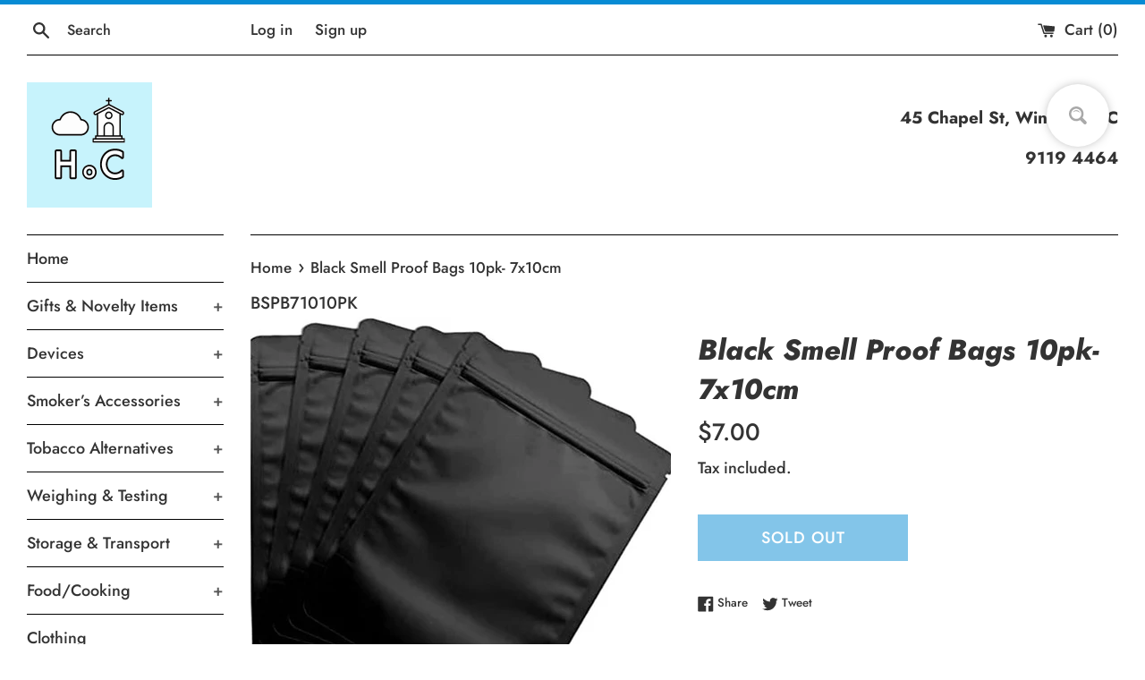

--- FILE ---
content_type: image/svg+xml
request_url: https://highonchapel.com/cdn/shop/files/pale_turq_3_539d7de2-36bb-4fc8-8246-9fb18fe23fd8_150x150.svg?v=1705244492
body_size: 97963
content:
<?xml version="1.0" encoding="UTF-8" standalone="no"?>
<!-- Created with Inkscape (http://www.inkscape.org/) -->

<svg
   width="1058.3334mm"
   height="1058.3334mm"
   viewBox="0 0 1058.3334 1058.3334"
   version="1.1"
   id="svg5"
   xmlns="http://www.w3.org/2000/svg"
   xmlns:svg="http://www.w3.org/2000/svg">
  <defs
     id="defs2" />
  <g
     id="layer1"
     transform="translate(441.8777,226.27923)">
    <g
       id="g880"
       transform="translate(-92.07286,158.38135)">
      <path
         style="fill:#fdfdfd;stroke-width:0.264583"
         d="m 384.94312,423.50934 c -4.16062,-0.41367 -8.23272,-1.03595 -12.29119,-1.87825 -2.85671,-0.5929 -4.22722,-0.93083 -8.4786,-2.09058 -3.37825,-0.92157 -9.98564,-3.37645 -13.94587,-5.18139 -13.80749,-6.29303 -26.37761,-15.69027 -36.95494,-27.62694 -7.50252,-8.4667 -12.09059,-15.10401 -16.57847,-23.98319 -6.44539,-12.75209 -9.65214,-24.19863 -11.55238,-41.23661 -0.50884,-4.56218 -0.4106,-21.22951 0.15513,-26.32604 0.56084,-5.05217 0.85434,-7.30615 1.18869,-9.12813 0.14687,-0.80036 0.45739,-2.52677 0.69001,-3.83646 1.50979,-8.49979 4.9679,-19.17493 9.08516,-28.04583 7.58396,-16.34011 19.69196,-31.27883 33.91371,-41.84232 9.83025,-7.30163 20.86851,-12.61634 32.94063,-15.86029 4.70693,-1.26482 10.8395,-2.46537 15.47812,-3.03009 5.21235,-0.63458 12.76218,-1.03987 19.44688,-1.04394 6.69319,-0.004 9.50232,0.14322 15.34583,0.80452 13.96394,1.5803 27.31432,6.06517 39.02605,13.11026 l 3.04271,1.83031 0.0679,19.37777 c 0.0397,11.33049 -0.0308,19.37774 -0.16983,19.37774 -0.13071,0 -0.81611,-0.5139 -1.52305,-1.142 C 438.9145,232.50665 421.48399,224.6762 403.86083,223.31 c -3.94554,-0.30586 -15.3557,-0.12325 -17.19792,0.27524 -0.58208,0.12592 -2.12989,0.37486 -3.43958,0.55322 -2.68369,0.36547 -9.17466,1.85076 -11.77396,2.69417 -19.0228,6.17239 -34.04934,18.77071 -43.54462,36.50803 -3.58767,6.70179 -6.94026,15.68749 -8.17518,21.91123 -0.18904,0.9528 -0.52398,2.62533 -0.7443,3.71674 -0.3733,1.8493 -0.79227,4.51498 -1.10199,7.01146 -0.0722,0.58208 -0.29961,3.67771 -0.50535,6.87916 -0.31793,4.94769 -0.32041,6.6543 -0.0167,11.37709 0.19651,3.05594 0.41463,5.85391 0.48472,6.21771 0.0701,0.3638 0.26754,1.79255 0.43883,3.175 0.17127,1.38245 0.58325,3.70416 0.91552,5.15937 0.33223,1.45521 0.75231,3.30068 0.9335,4.10105 0.18118,0.80036 0.92204,3.24114 1.64637,5.42395 6.06999,18.29264 17.78733,33.54415 33.06821,43.04226 3.67384,2.28354 9.80612,5.4074 12.36765,6.30024 0.94589,0.32969 2.4937,0.89201 3.43959,1.2496 0.94588,0.35758 2.37463,0.82534 3.175,1.03944 4.04339,1.0817 7.69109,1.9241 8.99583,2.07751 0.80037,0.0941 2.46724,0.33827 3.70417,0.54258 3.74912,0.61931 10.36331,0.8976 14.70448,0.61867 4.93133,-0.31681 11.46509,-1.35493 15.59031,-2.47705 12.26741,-3.33693 25.70015,-10.90123 36.27824,-20.4292 1.18087,-1.06359 2.22266,-1.93384 2.31511,-1.93384 0.0925,0 0.16811,8.74504 0.16811,19.43341 v 19.43341 l -0.85989,0.63619 c -2.24073,1.65778 -13.24417,7.12433 -16.07344,7.98539 -0.3638,0.1107 -2.20927,0.76385 -4.10104,1.45143 -1.89177,0.68754 -3.91584,1.38578 -4.49792,1.55162 -4.67955,1.33318 -6.90689,1.92164 -8.73125,2.30674 -1.16417,0.24575 -2.59292,0.54766 -3.175,0.67099 -2.43179,0.51509 -8.19433,1.3485 -11.77396,1.70278 -4.69088,0.46426 -16.73429,0.46074 -21.43125,-0.006 z m -208.35939,-1.10307 c -21.06864,-0.8662 -38.49653,-15.08808 -43.3918,-35.40951 -1.47534,-6.12452 -1.88611,-13.84594 -1.05674,-19.86383 1.50783,-10.94079 6.02355,-20.27108 13.27152,-27.42126 5.57078,-5.49561 13.12405,-9.82774 20.19682,-11.58367 1.23692,-0.30711 2.66567,-0.66453 3.175,-0.79434 3.45411,-0.88016 12.84372,-1.17739 17.06562,-0.5402 10.53015,1.58925 19.42584,5.92429 26.43905,12.88424 10.70388,10.62259 15.55851,26.18692 13.2185,42.37953 -2.81318,19.46709 -16.52092,34.69042 -35.15783,39.04501 -4.38775,1.02524 -9.27529,1.48842 -13.76014,1.30403 z m 7.84808,-18.71779 c 11.17351,-2.15191 18.59296,-10.02692 20.75616,-22.03059 0.58555,-3.24932 0.57698,-11.00976 -0.0159,-14.37259 -1.85285,-10.50946 -7.89668,-18.03625 -16.94667,-21.10489 -2.75675,-0.93474 -6.75071,-1.6375 -9.3472,-1.64465 -2.10317,-0.006 -7.3438,0.89887 -9.43822,1.62931 -5.76868,2.01181 -10.54349,6.00278 -13.55606,11.33065 -1.53345,2.71198 -2.90285,6.8236 -3.52483,10.58333 -0.41929,2.53442 -0.41958,10.75539 0,12.83229 1.42293,7.05118 3.6957,11.88887 7.35883,15.66363 3.5805,3.68961 7.5493,5.81387 13.0298,6.9741 2.83491,0.60013 8.91556,0.67267 11.68453,0.13941 z m -283.940801,-95.2426 c 0,-99.73652 0.03782,-109.65808 0.418515,-109.80415 0.387708,-0.14878 31.252853,-0.24165 31.395675,-0.0945 0.0353,0.0364 0.124592,19.65193 0.198438,43.59011 l 0.134249,43.52396 h 46.169795 46.169794 l 0.132292,-43.52396 0.132292,-43.52396 15.682305,-0.0682 15.682331,-0.0683 0.254741,0.67003 c 0.162137,0.42648 0.232172,40.31729 0.192696,109.73806 l -0.06207,109.068 H 41.11706 25.242059 l -0.06683,-50.24456 c -0.04876,-36.66631 -0.147056,-50.34122 -0.363749,-50.60231 -0.247783,-0.29858 -7.895723,-0.34668 -46.235253,-0.29085 l -45.938337,0.0669 -0.132292,50.53542 -0.132291,50.53542 -15.941147,0.0682 -15.941147,0.0682 z M 216.78421,110.756 c -0.22804,-1.52075 -0.0294,-10.4626 0.24223,-10.902077 0.15996,-0.258842 26.37171,-0.326126 125.79739,-0.322924 69.07745,0.0026 125.7465,0.09999 125.93125,0.217249 0.25874,0.164227 0.31954,1.576602 0.26459,6.147512 l -0.0713,5.93432 -125.99158,0.0664 -125.99155,0.0664 z M 239.0113,85.959593 c -0.0713,-0.186003 -0.0974,-2.716081 -0.0578,-5.622397 l 0.0719,-5.284205 103.91511,-0.06649 103.91511,-0.06646 v 5.68886 5.688886 H 342.99835 c -84.06421,0 -103.88198,-0.06445 -103.98705,-0.33819 z m 14.76423,-113.326526 0.0665,-89.058487 5.02709,-2.64033 c 2.76489,-1.4522 9.49192,-4.96702 14.94896,-7.81071 5.45703,-2.84369 10.99343,-5.73412 12.30312,-6.42316 9.2243,-4.85303 13.974,-7.34822 21.16667,-11.11956 4.51115,-2.36534 9.27365,-4.86478 10.58333,-5.55431 1.30969,-0.68954 4.88157,-2.5639 7.9375,-4.16526 3.05594,-1.60135 8.08078,-4.23668 11.16632,-5.85627 3.08552,-1.61959 5.80623,-2.94471 6.04602,-2.94471 0.23977,0 2.92423,1.30968 5.96546,2.91041 6.79825,3.57823 15.36671,8.0699 19.94929,10.45764 1.89177,0.9857 6.05896,3.18617 9.26042,4.88992 3.20146,1.70376 7.48771,3.96598 9.525,5.02717 2.03729,1.06119 7.15698,3.74052 11.37708,5.95407 8.33398,4.37137 17.61858,9.23335 22.225,11.63835 7.97158,4.16193 9.58144,5.02352 10.25301,5.48742 l 0.72797,0.50286 -0.0665,88.815553 -0.0665,88.815577 h -22.88646 -22.88646 l -0.14719,-35.718752 -0.14721,-35.7187527 -0.71652,-3.0151123 c -1.37258,-5.77567 -3.0924,-10.078403 -5.98771,-14.98026 -1.9314,-3.269959 -3.38997,-5.117386 -6.48298,-8.211397 -5.051,-5.052642 -10.49874,-8.482912 -16.94547,-10.670038 -9.18636,-3.116554 -18.41728,-3.163332 -27.59668,-0.139859 -14.02887,4.62079 -24.75984,15.983613 -28.99688,30.704237 -1.79576,6.2388486 -1.74707,5.04354 -1.74707,42.903407 0,18.777983 -0.0723,34.330113 -0.1606,34.560301 -0.14465,0.376951 -2.32596,0.418517 -21.96082,0.418517 h -21.80019 z m 95.10499,-45.611286 c 1.44304,-0.289269 3.27758,-0.750914 4.07675,-1.025869 11.32708,-3.897101 19.46281,-13.434934 21.80934,-25.567932 0.61484,-3.17908 0.63029,-8.73054 0.0333,-11.95353 -2.23425,-12.06171 -10.67118,-21.92443 -21.88105,-25.57883 -3.88829,-1.26758 -6.18752,-1.62114 -10.30906,-1.58528 -5.16792,0.045 -8.72324,0.90301 -13.62605,3.28853 -9.12876,4.44171 -15.92299,13.59932 -17.74886,23.92286 -0.50508,2.85578 -0.48667,9.27523 0.0345,12.022613 2.38969,12.597475 11.79584,22.947817 23.56318,25.928534 3.61889,0.916702 4.3846,1.017534 7.94705,1.046559 2.50979,0.02037 4.20709,-0.118004 6.1009,-0.497655 z m -10.50407,-13.193607 c -2.56384,-0.733293 -4.62047,-1.735429 -6.6516,-3.241173 -6.8105,-5.048832 -9.67015,-14.326871 -6.96401,-22.594441 1.45322,-4.43976 4.72471,-8.56631 8.66743,-10.93279 4.54525,-2.72815 10.38164,-3.35048 15.44979,-1.64739 3.09536,1.04017 4.90842,2.19463 7.49892,4.77497 3.93452,3.91906 5.80385,8.47823 5.80385,14.15521 0,9.099606 -5.40181,16.580965 -13.97714,19.357926 -0.72732,0.235532 -2.63118,0.442992 -4.66786,0.508661 -2.80064,0.0903 -3.75907,0.01958 -5.15938,-0.380973 z m -27.86943,147.68696 c -0.097,-0.097 -0.17407,-15.069107 -0.17124,-33.271357 0.006,-35.2141913 0.0353,-36.1509487 1.28881,-40.440956 1.16329,-3.981371 2.21845,-6.27298 4.41441,-9.587336 5.70408,-8.609066 15.85558,-14.15521 25.90933,-14.15521 9.13138,0 18.66553,4.710351 24.31201,12.011344 3.58579,4.636505 5.47169,8.767551 6.71028,14.6989276 0.3638,1.7422284 0.42984,6.3181445 0.51747,35.8636914 0.0553,18.626667 0.0336,34.134559 -0.0481,34.461981 l -0.14859,0.595312 h -31.30399 c -17.21718,0 -31.38337,-0.07937 -31.48036,-0.176397 z M -77.945448,50.818426 c -12.280763,-1.293786 -23.943252,-7.034134 -32.825862,-16.1571 -8.52842,-8.759164 -13.69782,-19.16065 -15.62663,-31.4427149 -0.717,-4.5656238 -0.65801,-13.0042981 0.12298,-17.5947931 1.96738,-11.563747 6.66565,-21.242894 14.3369,-29.536153 6.69471,-7.237546 15.630168,-12.773053 24.864487,-15.403593 5.611151,-1.598401 8.920057,-2.039647 15.875001,-2.116985 3.928824,-0.04368 4.474898,-0.106547 5.457878,-0.628068 1.915054,-1.016105 3.117003,-2.690971 4.481989,-6.245516 6.080972,-15.835499 14.419131,-27.866659 26.17576,-37.769143 21.132404,-17.79959 48.763108,-24.24918 75.273963,-17.57051 16.371703,4.12439 32.001726,13.7272 43.209662,26.547296 7.589865,8.681562 13.691183,19.097864 17.25994,29.466515 1.05648,3.069511 2.88097,5.107173 5.17009,5.774188 0.49667,0.144727 2.3913,0.381397 4.21031,0.525939 15.06768,1.197345 28.37022,8.116041 38.25365,19.895795 6.64178,7.916148 10.94875,17.719173 12.58639,28.647735 0.52221,3.4848542 0.44259,12.19610223 -0.14629,16.0072931 -0.97608,6.3171656 -2.58165,11.3570289 -5.461,17.1422499 -6.35625,12.770882 -17.10145,22.515804 -30.2522,27.436023 -2.83308,1.059947 -6.00395,1.915769 -9.95346,2.68642 -2.41655,0.471514 -6.14874,0.491755 -96.705218,0.524272 -51.80542,0.01852 -95.144173,-0.06652 -96.30834,-0.18915 z M 228.97124,-119.53158 c -3.00252,-0.72835 -4.66902,-3.53912 -3.86617,-6.52077 0.47728,-1.77248 1.68709,-2.80681 5.71825,-4.88884 2.03729,-1.05222 5.54964,-2.89047 7.80521,-4.085 2.25557,-1.19452 5.76792,-3.03762 7.80521,-4.09577 2.03729,-1.05815 4.5376,-2.37217 5.55625,-2.92003 1.01865,-0.54787 4.59052,-2.42067 7.9375,-4.16178 7.10314,-3.69507 21.54981,-11.2673 24.60625,-12.89737 1.16417,-0.62088 4.79557,-2.5262 8.06979,-4.23405 3.27422,-1.70784 9.16782,-4.80259 13.09688,-6.87721 11.00238,-5.80948 35.90102,-18.83465 36.69853,-19.19802 0.66408,-0.30257 1.15909,-0.0896 7.40656,3.1872 3.68221,1.9313 10.44538,5.47344 15.02929,7.87143 4.5839,2.398 10.06078,5.28268 12.17083,6.4104 5.16435,2.76012 7.17585,3.81862 23.15105,12.18269 14.14639,7.40658 17.24848,9.03574 20.90208,10.97745 1.16417,0.61869 3.48589,1.83939 5.15938,2.71266 1.67349,0.87327 6.43599,3.36895 10.58333,5.54595 4.14734,2.177 10.92547,5.73277 15.06249,7.90171 7.02302,3.68198 7.57137,4.02157 8.26823,5.12041 0.61749,0.97366 0.74636,1.46793 0.74636,2.86228 0,1.82506 -0.21949,2.43678 -1.2891,3.59244 -1.01843,1.10039 -2.03467,1.54015 -3.59151,1.55415 -1.40779,0.0127 -2.57775,-0.4743 -7.38158,-3.07221 -0.89564,-0.48436 -3.11671,-1.65777 -4.93572,-2.60757 -6.47359,-3.38021 -21.59797,-11.31741 -34.66042,-18.18959 -11.18749,-5.88576 -19.6859,-10.33432 -25.5323,-13.36504 -2.18281,-1.13156 -4.08781,-2.14417 -4.23333,-2.25026 -0.2668,-0.19452 -7.48223,-3.99578 -24.73854,-13.03289 -9.84787,-5.15732 -10.71647,-5.49386 -12.90201,-4.99895 -0.62045,0.1405 -3.71608,1.62383 -6.87917,3.29629 -3.16312,1.67247 -8.54908,4.49687 -11.96882,6.27646 -3.41974,1.77959 -9.07521,4.75302 -12.56771,6.60763 -3.4925,1.85461 -10.51719,5.54936 -15.61042,8.21056 -5.09323,2.6612 -12.23698,6.41046 -15.875,8.33168 -3.63802,1.92123 -8.1624,4.29981 -10.05417,5.28574 -1.89177,0.98594 -4.51115,2.358 -5.82083,3.04903 -2.51426,1.3266 -6.38665,3.35022 -11.64167,6.08368 -1.74625,0.90832 -4.1275,2.15738 -5.29167,2.77568 -1.16416,0.6183 -3.54541,1.86932 -5.29166,2.78004 -1.74625,0.91071 -4.48469,2.34194 -6.08542,3.18051 -3.023,1.58364 -4.21106,1.92559 -5.55625,1.59928 z"
         id="path890" />
      <path
         style="fill:#c7f3fc;stroke-width:0.264583"
         d="m -349.80484,144.50612 v -529.1667 h 529.1667 529.1667 v 529.1667 529.1667 h -529.1667 -529.1667 z M 410.74,439.51677 c 8.03971,-1.00637 10.58794,-1.48477 18.38854,-3.45213 4.84892,-1.22293 6.90073,-1.82893 8.59896,-2.53963 0.87313,-0.36541 2.01639,-0.77078 2.54061,-0.90085 3.24379,-0.80478 15.16168,-6.23742 19.84661,-9.04687 1.07495,-0.64461 2.66882,-1.57393 3.54195,-2.06513 2.04711,-1.15162 4.80147,-3.94891 5.86208,-5.95339 0.45821,-0.86598 1.08178,-2.38723 1.38573,-3.38055 0.54192,-1.7711 0.55277,-2.24767 0.56031,-24.60832 0.005,-14.55468 -0.0908,-23.32784 -0.26472,-24.25539 -0.82253,-4.38785 -4.28598,-8.79459 -8.46944,-10.77619 -3.33396,-1.57921 -7.15846,-2.06012 -10.16201,-1.2778 -3.22141,0.83907 -5.23039,2.07296 -8.67037,5.32511 -6.41215,6.06208 -15.15423,11.96737 -22.04575,14.89194 -8.78949,3.73004 -15.74729,5.17171 -24.87083,5.15332 -9.16565,-0.0185 -15.53319,-1.18441 -23.74456,-4.34761 -19.22143,-7.40458 -33.36698,-24.47668 -38.34072,-46.27298 -0.48316,-2.11728 -0.62979,-3.00244 -1.28199,-7.73906 -0.42852,-3.11225 -0.58428,-11.37489 -0.303,-16.07344 0.3252,-5.43187 0.85418,-9.06675 1.90971,-13.12215 0.45088,-1.73236 0.92184,-3.62598 1.04651,-4.20806 0.1247,-0.58209 0.60111,-2.07037 1.05865,-3.30729 0.45757,-1.23693 1.05307,-2.87357 1.32331,-3.63694 1.10482,-3.12081 4.58216,-9.54948 7.15098,-13.22028 4.56567,-6.52428 11.97827,-13.45126 17.8436,-16.67468 6.74704,-3.70797 11.9052,-5.73323 18.25625,-7.16801 5.97096,-1.34892 17.18213,-1.91399 22.48959,-1.13355 1.16417,0.17118 2.9501,0.4351 3.96875,0.58647 5.30116,0.78783 14.43667,3.96214 19.13702,6.64954 1.21201,0.69297 2.25266,1.25994 2.31257,1.25994 0.0599,0 1.44949,0.87154 3.088,1.93675 3.82297,2.48537 7.00765,4.91154 10.65199,8.11501 5.34467,4.69808 7.73169,5.82324 12.3539,5.82324 1.63957,0 3.21488,-0.16232 4.14184,-0.42677 5.25982,-1.5005 9.56596,-5.84539 10.9255,-11.02376 0.46156,-1.75802 0.49231,-3.28811 0.49231,-24.49801 0,-25.1982 0.0555,-24.34357 -1.816,-27.94833 -1.97059,-3.79564 -6.07713,-6.9041 -15.71064,-11.89221 -7.82434,-4.05135 -17.46184,-7.61664 -24.67441,-9.12802 -0.58208,-0.12197 -1.9513,-0.41944 -3.0427,-0.661 -3.61212,-0.79955 -7.7692,-1.44018 -10.45105,-1.61063 -1.45521,-0.0925 -3.00302,-0.27263 -3.43958,-0.40034 -1.24492,-0.36423 -8.30876,-0.60666 -16.40417,-0.56303 -9.32963,0.0503 -13.98228,0.38436 -23.15104,1.66235 -9.3539,1.30381 -22.0925,4.88024 -29.40775,8.25632 -0.77891,0.35949 -2.19012,0.98727 -3.136,1.39504 -8.41685,3.62863 -20.09519,11.40955 -28.31042,18.86239 -5.96985,5.41581 -14.10327,14.42426 -17.19101,19.04045 -0.65866,0.98467 -1.47212,2.14103 -1.80774,2.56971 -1.9453,2.48457 -6.39988,9.72791 -8.61513,14.00855 -2.78416,5.37996 -6.39844,13.66195 -6.93068,15.88135 -0.10385,0.43307 -0.27681,0.90646 -0.38436,1.05199 -0.47789,0.64669 -3.39844,10.41783 -4.23093,14.1552 -0.30794,1.38245 -0.72255,3.22792 -0.92133,4.10105 -0.96464,4.23677 -1.98548,11.17835 -1.99149,13.54188 -0.003,0.84666 -0.18783,2.31327 -0.41262,3.25916 -0.83304,3.50546 -0.92747,23.26714 -0.14285,29.89792 1.34052,11.32869 2.70651,18.45543 4.9698,25.92917 1.28884,4.256 2.66153,8.31773 3.4425,10.18646 2.65869,6.36166 4.13758,9.51809 6.43485,13.73415 3.29187,6.04141 5.32641,9.20919 9.53164,14.84085 1.41259,1.89177 3.20932,4.17105 3.99272,5.06507 0.78338,0.89403 2.07918,2.42944 2.87954,3.41205 3.02692,3.71612 11.67096,12.0333 16.93334,16.29301 11.85172,9.59358 26.43516,17.37956 40.34896,21.54201 6.43057,1.92376 6.44004,1.92622 10.6952,2.77344 1.51672,0.30199 2.82641,0.59148 2.91042,0.64333 0.7466,0.46078 10.72666,1.70845 16.02771,2.00372 6.25666,0.34848 18.46414,0.0677 23.28334,-0.53554 z m -17.54331,-15.54335 c 1.55628,-0.0467 4.17566,-0.0469 5.82084,0 1.64518,0.0465 0.37184,0.0847 -2.82961,0.0849 -3.20146,1.8e-4 -4.5475,-0.0379 -2.99123,-0.0846 z m -7.12909,-0.2568 c 0.40018,-0.0606 1.05503,-0.0606 1.45521,0 0.40018,0.0606 0.0728,0.11022 -0.7276,0.11022 -0.80037,0 -1.12779,-0.0496 -0.72761,-0.11022 z m 18.1287,-0.003 c 0.47556,-0.0589 1.18993,-0.0577 1.5875,0.003 0.39759,0.0604 0.008,0.10853 -0.86463,0.10705 -0.87313,-0.003 -1.19841,-0.0509 -0.72287,-0.10975 z m -20.24536,-0.25522 c 0.25466,-0.0666 0.67138,-0.0666 0.92604,0 0.25466,0.0666 0.0463,0.121 -0.46302,0.121 -0.50933,0 -0.71769,-0.0544 -0.46302,-0.121 z m 23.15413,-0.005 c 0.32912,-0.0633 0.80537,-0.0609 1.05834,0.005 0.25294,0.0662 -0.0164,0.11801 -0.59841,0.11507 -0.58208,-0.003 -0.78907,-0.0571 -0.45993,-0.12041 z m -26.06455,-0.25982 c 0.25466,-0.0666 0.67138,-0.0666 0.92604,0 0.25466,0.0665 0.0463,0.12099 -0.46302,0.12099 -0.50932,0 -0.71768,-0.0544 -0.46302,-0.12099 z m 28.575,0 c 0.25466,-0.0666 0.67138,-0.0666 0.92604,0 0.25466,0.0665 0.0463,0.12099 -0.46302,0.12099 -0.50932,0 -0.71768,-0.0544 -0.46302,-0.12099 z m -30.03021,-0.25744 c 0.1819,-0.0734 0.47956,-0.0734 0.66146,0 0.1819,0.0734 0.0331,0.13346 -0.33073,0.13346 -0.3638,0 -0.51263,-0.0601 -0.33073,-0.13346 z m 31.75,0 c 0.1819,-0.0734 0.47956,-0.0734 0.66146,0 0.1819,0.0734 0.0331,0.13346 -0.33073,0.13346 -0.3638,0 -0.51263,-0.0601 -0.33073,-0.13346 z m -33.72935,-0.27271 c 0.25744,-0.0671 0.61463,-0.0627 0.79375,0.01 0.17915,0.0725 -0.0315,0.12735 -0.46805,0.12198 -0.43656,-0.005 -0.58311,-0.0647 -0.3257,-0.13179 z m 35.44914,0 c 0.25467,-0.0666 0.67138,-0.0666 0.92605,0 0.25466,0.0666 0.0463,0.121 -0.46303,0.121 -0.50932,0 -0.71768,-0.0544 -0.46302,-0.121 z M 376.14573,422.406 c 0.1819,-0.0734 0.47955,-0.0734 0.66145,0 0.18191,0.0734 0.0331,0.13345 -0.33072,0.13345 -0.36381,0 -0.51263,-0.0601 -0.33073,-0.13345 z m 38.76648,-0.008 c 0.25744,-0.0671 0.61463,-0.0627 0.79375,0.01 0.17915,0.0725 -0.0315,0.12735 -0.46804,0.12198 -0.43657,-0.005 -0.58312,-0.0647 -0.32571,-0.13179 z m -41.21388,-0.34433 c -0.67421,-0.28971 0.0214,-0.28971 0.92604,0 0.53174,0.17029 0.55769,0.21336 0.13229,0.21961 -0.29104,0.004 -0.76729,-0.0945 -1.05833,-0.21961 z m 43.25938,0 c 0.90466,-0.28971 1.60025,-0.28971 0.92604,0 -0.29104,0.12507 -0.76729,0.22389 -1.05833,0.21961 -0.4254,-0.006 -0.39944,-0.0493 0.13229,-0.21961 z m -45.04532,-0.43981 c 0.1819,-0.0734 0.47956,-0.0734 0.66146,0 0.1819,0.0734 0.0331,0.13345 -0.33073,0.13345 -0.3638,0 -0.51263,-0.0601 -0.33073,-0.13345 z m 47.55886,-0.0893 c 0.29104,-0.12507 0.76729,-0.22389 1.05833,-0.21961 0.4254,0.006 0.39945,0.0493 -0.13229,0.21961 -0.90466,0.28972 -1.60025,0.28972 -0.92604,0 z m -48.60065,-0.18074 c 0.191,-0.0764 0.4192,-0.067 0.50712,0.0209 0.0879,0.0879 -0.0684,0.15047 -0.34726,0.13899 -0.30824,-0.0127 -0.37092,-0.0754 -0.15986,-0.15986 z m -1.32292,-0.26458 c 0.191,-0.0764 0.41921,-0.067 0.50713,0.0209 0.0879,0.0879 -0.0684,0.15047 -0.34727,0.13898 -0.30824,-0.0127 -0.37092,-0.0754 -0.15986,-0.15986 z m 52.43711,-0.0838 c 0.3638,-0.11652 0.89959,-0.21182 1.19063,-0.21182 0.41902,0 0.39147,0.0441 -0.13229,0.21182 -0.36381,0.11652 -0.89959,0.21183 -1.19063,0.21183 -0.41902,0 -0.39148,-0.0441 0.13229,-0.21183 z m -53.49544,-0.18074 c 0.191,-0.0764 0.4192,-0.067 0.50712,0.0209 0.0879,0.0879 -0.0684,0.15046 -0.34726,0.13898 -0.30824,-0.0127 -0.37092,-0.0754 -0.15986,-0.15986 z m -1.80248,-0.34843 c -0.53173,-0.17028 -0.55769,-0.21336 -0.13229,-0.2196 0.29104,-0.004 0.76729,0.0945 1.05833,0.2196 0.67421,0.28972 -0.0214,0.28972 -0.92604,0 z m 57.54688,0 c 0.29104,-0.12506 0.70776,-0.22738 0.92604,-0.22738 0.25017,0 0.20124,0.0841 -0.13229,0.22738 -0.29104,0.12507 -0.70776,0.22739 -0.92604,0.22739 -0.25016,0 -0.20124,-0.0841 0.13229,-0.22739 z m -59.39896,-0.52916 c -0.54494,-0.17452 -0.56822,-0.21577 -0.13229,-0.23416 0.29104,-0.0122 0.70776,0.0931 0.92604,0.23416 0.46357,0.29959 0.14174,0.29959 -0.79375,0 z m 61.25104,0 c 0.29105,-0.12507 0.70776,-0.22739 0.92605,-0.22739 0.25016,0 0.20124,0.0841 -0.1323,0.22739 -0.29104,0.12507 -0.70776,0.22738 -0.92604,0.22738 -0.25016,0 -0.20124,-0.0841 0.13229,-0.22738 z m 1.85209,-0.52917 c 0.29104,-0.12507 0.76729,-0.22389 1.05833,-0.2196 0.4254,0.006 0.39944,0.0493 -0.13229,0.2196 -0.90466,0.28972 -1.60025,0.28972 -0.92604,0 z m -66.27813,-0.39687 c -0.50932,-0.19614 -0.74745,-0.35661 -0.52917,-0.35661 0.21828,0 0.8136,0.16047 1.32292,0.35661 0.50932,0.19613 0.74745,0.3566 0.52916,0.3566 -0.21828,0 -0.81359,-0.16047 -1.32291,-0.3566 z m 68.2625,-0.1202 c 0.21828,-0.14772 0.62508,-0.27041 0.904,-0.27263 0.67691,-0.005 0.46572,0.14602 -0.50712,0.36364 -0.57968,0.12967 -0.68673,0.10512 -0.39688,-0.091 z m -71.2556,-0.85429 c -0.84585,-0.29472 -1.49159,-0.58214 -1.435,-0.63873 0.12031,-0.12033 3.36976,0.94845 3.36976,1.10834 0,0.17259 -0.30186,0.0993 -1.93476,-0.46961 z m 74.4306,-0.1715 c 0.21828,-0.13486 0.69453,-0.32483 1.05834,-0.42215 0.45971,-0.12295 0.54041,-0.10213 0.26458,0.0683 -0.21828,0.13486 -0.69453,0.32483 -1.05833,0.42214 -0.45972,0.12296 -0.54042,0.10213 -0.26459,-0.0683 z m -77.65521,-1.122 c -0.58208,-0.27993 -0.76068,-0.43484 -0.39688,-0.34427 0.74917,0.1865 2.1245,0.87606 1.7198,0.86225 -0.14552,-0.005 -0.74084,-0.23805 -1.32292,-0.51798 z m 80.18585,0.17436 c 1.33514,-0.58144 2.18299,-0.72345 1.04124,-0.17436 -0.58209,0.27993 -1.23693,0.51311 -1.45521,0.51822 -0.21828,0.005 -0.032,-0.14965 0.41397,-0.34386 z m 2.62874,-0.94908 c 0.72736,-0.31256 1.14511,-0.31256 0.66146,0 -0.21828,0.14107 -0.57547,0.24992 -0.79375,0.24193 -0.2617,-0.01 -0.21662,-0.092 0.13229,-0.24193 z m -85.8573,-0.39688 c -0.3638,-0.20796 -0.54239,-0.37811 -0.39687,-0.37811 0.14552,0 0.56224,0.17015 0.92604,0.37811 0.3638,0.20796 0.54239,0.37812 0.39687,0.37812 -0.14552,0 -0.56224,-0.17016 -0.92604,-0.37812 z m 87.31251,-0.13229 c 0.21828,-0.14108 0.51593,-0.25649 0.66145,-0.25649 0.14553,0 0.086,0.11541 -0.13229,0.25649 -0.21828,0.14108 -0.51593,0.25649 -0.66146,0.25649 -0.14552,0 -0.086,-0.11541 0.1323,-0.25649 z m -88.76584,-0.52612 c -0.0927,-0.15 0.0135,-0.19437 0.24897,-0.10401 0.45837,0.17589 0.54221,0.36555 0.16164,0.36555 -0.13692,0 -0.32171,-0.11769 -0.41061,-0.26154 z m 90.61792,-0.26763 c 0.50932,-0.27884 1.0451,-0.50699 1.19062,-0.50699 0.14553,0 -0.15213,0.22815 -0.66145,0.50699 -0.50933,0.27884 -1.04511,0.50699 -1.19063,0.50699 -0.14552,0 0.15214,-0.22815 0.66146,-0.50699 z m -92.33959,-0.52917 c -0.50932,-0.27884 -0.80698,-0.50699 -0.66146,-0.50699 0.14552,0 0.6813,0.22815 1.19063,0.50699 0.50932,0.27885 0.80698,0.507 0.66146,0.507 -0.14553,0 -0.68131,-0.22815 -1.19063,-0.507 z m 94.72084,-0.52916 c 0.50932,-0.27885 1.0451,-0.507 1.19063,-0.507 0.14552,0 -0.15214,0.22815 -0.66146,0.507 -0.50933,0.27884 -1.04511,0.50699 -1.19063,0.50699 -0.14552,0 0.15214,-0.22815 0.66146,-0.50699 z m -96.90365,-0.41593 c -1.02584,-0.55652 -0.90967,-0.74858 0.13229,-0.21868 0.99735,0.50724 1.17388,0.63868 0.83786,0.62402 -0.13341,-0.006 -0.56997,-0.18822 -0.97015,-0.40534 z m 98.68517,-0.41066 c 0.17949,-0.18081 0.39298,-0.26212 0.47445,-0.18066 0.0814,0.0815 -0.0654,0.22942 -0.32634,0.32878 -0.37708,0.14359 -0.40746,0.11318 -0.14811,-0.14812 z M 345.5202,412.26447 c -0.23847,-0.15412 -0.27109,-0.2581 -0.0817,-0.26054 0.1733,-0.003 0.3887,0.11502 0.47863,0.26054 0.20301,0.32848 0.11141,0.32848 -0.39688,0 z m 101.26486,-0.0328 c 0.1795,-0.18082 0.39299,-0.26213 0.47445,-0.18066 0.0814,0.0815 -0.0654,0.22942 -0.32633,0.32877 -0.37709,0.14359 -0.40746,0.11319 -0.14812,-0.14811 z m -103.91069,-1.31538 c -1.09141,-0.59187 -2.10344,-1.19962 -2.24896,-1.35054 -0.28908,-0.29977 3.8113,1.84878 4.22011,2.21128 0.46741,0.41447 0.0198,0.21905 -1.97115,-0.86074 z M 448.84,411.28771 c 0.14552,-0.14632 1.33615,-0.83579 2.64584,-1.53218 1.30968,-0.69641 2.26218,-1.14363 2.11666,-0.99388 -0.14552,0.14978 -1.33614,0.83929 -2.64583,1.5322 -1.30969,0.69292 -2.26219,1.14017 -2.11667,0.99386 z m -109.47136,-2.34958 c -0.98912,-0.5366 -0.92892,-0.7601 0.0661,-0.24554 0.43656,0.22575 0.79375,0.46694 0.79375,0.53597 0,0.17026 -0.0284,0.16066 -0.8599,-0.29043 z m 115.35834,-1.03698 0.8599,-0.70213 v -19.42769 c 0,-10.68523 -0.0698,-19.4277 -0.15502,-19.4277 -0.0853,0 -1.25812,0.98227 -2.60633,2.18282 -2.54347,2.26488 -5.70532,4.82049 -5.70532,4.61142 0,-0.066 0.8632,-0.81717 1.91823,-1.66918 1.05503,-0.85201 2.9437,-2.46925 4.19706,-3.59386 1.25336,-1.12458 2.35468,-1.96887 2.44739,-1.87616 0.0927,0.0927 0.16857,8.95086 0.16857,19.68474 0,21.20688 0.0897,19.8937 -1.4097,20.63551 -0.31805,0.15735 -0.19068,-0.0292 0.28522,-0.41777 z m -119.52553,-1.66701 c -6.05851,-4.07252 -10.67805,-7.84183 -16.10675,-13.14233 -5.21681,-5.0936 -10.11613,-10.6848 -13.22348,-15.09088 -1.28169,-1.8174 -0.71913,-1.16131 2.38218,2.77812 7.97714,10.13301 18.08083,19.49371 27.80795,25.76306 1.93156,1.24495 2.63813,1.79332 2.24896,1.74549 -0.0364,-0.005 -1.43537,-0.92853 -3.10886,-2.05346 z m 61.45311,-12.94495 c 0.40219,-0.0608 0.99751,-0.0592 1.32292,0.004 0.32544,0.0628 -0.004,0.11256 -0.73123,0.11057 -0.72761,-0.003 -0.99386,-0.0534 -0.59169,-0.11419 z m -5.02708,-0.26459 c 0.40219,-0.0608 0.9975,-0.0592 1.32291,0.004 0.32544,0.0628 -0.004,0.11255 -0.73122,0.11057 -0.72761,-0.003 -0.99386,-0.0534 -0.59169,-0.1142 z m 9.12923,-0.003 c 0.47557,-0.0589 1.18994,-0.0577 1.5875,0.003 0.39759,0.0604 0.008,0.10854 -0.86463,0.10705 -0.87312,-0.003 -1.1984,-0.0509 -0.72287,-0.10974 z m -12.04327,-0.26236 c 0.40018,-0.0606 1.05502,-0.0606 1.4552,0 0.40019,0.0606 0.0728,0.11022 -0.7276,0.11022 -0.80036,0 -1.12779,-0.0496 -0.7276,-0.11022 z m 15.08125,0 c 0.40018,-0.0606 1.05502,-0.0606 1.45521,0 0.40018,0.0606 0.0728,0.11022 -0.72761,0.11022 -0.80036,0 -1.12779,-0.0496 -0.7276,-0.11022 z m -17.04909,-0.2558 c 0.191,-0.0764 0.4192,-0.067 0.50712,0.0209 0.0879,0.0879 -0.0684,0.15047 -0.34726,0.13899 -0.30824,-0.0127 -0.37092,-0.0754 -0.15986,-0.15987 z m 20.42252,-0.0831 c 0.36381,-0.11652 0.95912,-0.20963 1.32292,-0.20691 0.59415,0.004 0.58068,0.0254 -0.13229,0.20691 -0.43656,0.1111 -1.03188,0.2042 -1.32292,0.2069 -0.41465,0.004 -0.38602,-0.0409 0.13229,-0.2069 z m -21.88924,-0.18336 c 0.25744,-0.0671 0.61463,-0.0627 0.79375,0.01 0.17915,0.0725 -0.0315,0.12735 -0.46805,0.12198 -0.43656,-0.005 -0.58311,-0.0647 -0.3257,-0.13179 z m -3.37847,-0.34581 -1.05833,-0.18949 0.92604,-0.0111 c 0.50933,-0.006 1.2237,0.0841 1.5875,0.20066 0.85014,0.27225 0.0654,0.27225 -1.45521,0 z m 28.39311,0.0838 c 0.191,-0.0764 0.4192,-0.067 0.50712,0.0209 0.0879,0.0879 -0.0684,0.15047 -0.34726,0.13899 -0.30824,-0.0127 -0.37092,-0.0754 -0.15986,-0.15986 z m 1.17911,-0.2672 c 0.25744,-0.0671 0.61463,-0.0627 0.79375,0.01 0.17915,0.0725 -0.0315,0.12734 -0.46805,0.12197 -0.43656,-0.005 -0.58311,-0.0647 -0.3257,-0.13179 z m 1.64862,-0.31613 c 0.7466,-0.30377 2.73569,-0.58518 2.24896,-0.31819 -0.21828,0.11975 -0.93266,0.28877 -1.5875,0.37561 -0.71379,0.0947 -0.9787,0.0717 -0.66146,-0.0574 z m -34.32969,-0.20492 c 0.1819,-0.0734 0.47956,-0.0734 0.66146,0 0.1819,0.0734 0.0331,0.13346 -0.33073,0.13346 -0.3638,0 -0.51263,-0.0601 -0.33073,-0.13346 z m -1.52135,-0.35393 c -0.54494,-0.17452 -0.56822,-0.21577 -0.1323,-0.23416 0.29105,-0.0122 0.70776,0.0931 0.92605,0.23416 0.46357,0.29959 0.14173,0.29959 -0.79375,0 z m 38.84414,-0.18074 c 0.191,-0.0764 0.4192,-0.067 0.50713,0.0209 0.0879,0.0879 -0.0684,0.15047 -0.34727,0.13899 -0.30824,-0.0127 -0.37092,-0.0754 -0.15986,-0.15986 z m -40.96081,-0.34843 c -0.53173,-0.17028 -0.55769,-0.21336 -0.13229,-0.2196 0.29104,-0.004 0.76729,0.0945 1.05833,0.2196 0.67421,0.28972 -0.0214,0.28972 -0.92604,0 z m 42.20104,0.0406 c 0.81817,-0.35025 2.18959,-0.62076 1.7198,-0.33922 -0.21829,0.13081 -0.8136,0.31163 -1.32292,0.40182 -0.62468,0.1106 -0.75385,0.0902 -0.39688,-0.0626 z m -45.11146,-0.84648 c -0.28985,-0.19613 -0.1828,-0.22069 0.39688,-0.091 0.97284,0.21762 1.18403,0.36904 0.50712,0.36365 -0.27892,-0.003 -0.68572,-0.12491 -0.904,-0.27263 z m 48.94792,-0.39418 c 0.94589,-0.3538 1.83886,-0.63687 1.98438,-0.62902 0.40066,0.0217 -2.85092,1.2726 -3.30729,1.27244 -0.21829,-8e-5 0.37703,-0.28961 1.32291,-0.64342 z m -50.27083,-0.12289 c -0.21829,-0.14108 -0.27782,-0.25649 -0.1323,-0.25649 0.14552,0 0.44318,0.11541 0.66146,0.25649 0.21828,0.14107 0.27781,0.25648 0.13229,0.25648 -0.14552,0 -0.44317,-0.11541 -0.66145,-0.25648 z m -2.51355,-0.93536 c -0.66161,-0.31866 -0.68363,-0.35541 -0.13229,-0.22064 0.7497,0.18323 1.5924,0.61275 1.19063,0.60685 -0.14552,-0.003 -0.62177,-0.17592 -1.05834,-0.38621 z m 56.46339,-0.27363 c 0.78652,-0.35714 1.47476,-0.6046 1.52939,-0.54996 0.11491,0.1149 -2.42099,1.23737 -2.74391,1.21454 -0.11853,-0.008 0.42799,-0.30745 1.21452,-0.66458 z m -60.69672,-1.41931 c -1.45521,-0.71323 -2.55257,-1.30664 -2.43861,-1.31863 0.11398,-0.0119 0.82836,0.29462 1.5875,0.68136 0.75917,0.38674 2.03512,0.97703 2.83549,1.31172 0.80036,0.3347 1.27661,0.61167 1.05833,0.61548 -0.21828,0.004 -1.5875,-0.57666 -3.04271,-1.28993 z m 63.36771,0.24705 c 0.50933,-0.27885 1.04511,-0.507 1.19063,-0.507 0.14552,0 -0.15214,0.22815 -0.66146,0.507 -0.50932,0.27884 -1.04511,0.50699 -1.19063,0.50699 -0.14552,0 0.15214,-0.22815 0.66146,-0.50699 z m 2.11667,-0.92605 c 0.3638,-0.20796 0.78052,-0.37811 0.92604,-0.37811 0.14552,0 -0.0331,0.17015 -0.39687,0.37811 -0.36381,0.20797 -0.78053,0.37812 -0.92605,0.37812 -0.14552,0 0.0331,-0.17015 0.39688,-0.37812 z m 2.38125,-1.08688 c 1.75233,-1.00618 3.175,-1.71783 3.175,-1.58824 0,0.15169 -3.88514,2.27915 -4.15473,2.27507 -0.11599,-0.003 0.32489,-0.31083 0.97973,-0.68683 z m -72.89271,-0.71551 c -2.39342,-1.27267 -7.01146,-4.11448 -7.01146,-4.31467 0,-0.0725 0.14883,-0.0411 0.33073,0.0699 0.1819,0.11099 1.4569,0.90292 2.83331,1.75987 1.37645,0.85699 3.31121,1.96533 4.29948,2.46304 0.9883,0.49768 1.79689,0.96292 1.79689,1.03386 0,0.18788 0.0494,0.2101 -2.24895,-1.01198 z m 76.33229,-1.0894 c 0,-0.0728 0.23813,-0.25974 0.52917,-0.4155 0.29104,-0.15576 0.52917,-0.22368 0.52917,-0.15092 0,0.0728 -0.23813,0.25974 -0.52917,0.4155 -0.29104,0.15577 -0.52917,0.22368 -0.52917,0.15092 z m 2.22639,-1.27164 c 4.37055,-2.88578 8.09504,-5.41446 8.62153,-5.85345 l 0.66146,-0.55153 -0.66146,0.68236 c -0.78049,0.80513 -6.92433,5.00846 -8.22605,5.62788 -0.49615,0.23608 -0.67411,0.27871 -0.39548,0.0947 z M 348.6952,377.0584 c -4.42992,-3.4839 -8.07561,-6.96772 -11.39981,-10.89361 -2.59411,-3.06364 -6.30097,-8.13991 -5.94405,-8.13991 0.0728,0 0.83341,1.0427 1.69032,2.31712 3.63657,5.40835 9.6357,11.71125 15.62965,16.42105 2.88129,2.26398 3.39141,2.69483 3.18567,2.69068 -0.0655,0 -1.48829,-1.07924 -3.16178,-2.39533 z m -45.24375,-2.36477 c -0.31086,-0.43656 -0.50567,-0.79375 -0.43291,-0.79375 0.0728,0 0.38664,0.35719 0.69749,0.79375 0.31086,0.43657 0.50568,0.79375 0.43292,0.79375 -0.0728,0 -0.38664,-0.35718 -0.6975,-0.79375 z m -2.17522,-3.37343 c -1.66171,-2.65266 -1.98882,-3.22945 -1.61306,-2.84427 0.14198,0.14552 0.85363,1.21708 1.58144,2.38125 1.67823,2.68438 1.73207,2.77812 1.59539,2.77812 -0.0624,0 -0.76613,-1.0418 -1.56377,-2.3151 z m -2.45499,-4.0349 c -0.22574,-0.43656 -0.35094,-0.79375 -0.27818,-0.79375 0.0728,0 0.31702,0.35719 0.54277,0.79375 0.22574,0.43656 0.35094,0.79375 0.27818,0.79375 -0.0728,0 -0.31702,-0.35719 -0.54277,-0.79375 z m -2.65999,-5.05537 c -1.10103,-2.19837 -1.96048,-4.03839 -1.90992,-4.08897 0.0506,-0.0506 1.00971,1.7481 2.13141,3.99703 1.1217,2.24893 1.98114,4.08898 1.90989,4.08898 -0.0712,0 -1.03037,-1.79867 -2.13138,-3.99704 z m -2.33442,-4.87674 c -0.25529,-0.66535 -0.17999,-0.83701 0.13193,-0.30065 0.15443,0.26559 0.22505,0.53861 0.15692,0.60672 -0.0681,0.0681 -0.19809,-0.0696 -0.28885,-0.30607 z m 36.6657,-0.32049 c -0.56306,-0.80074 -1.54802,-2.67703 -1.26804,-2.41554 0.25461,0.2378 1.98742,3.14314 1.87462,3.14314 -0.0522,0 -0.32519,-0.32742 -0.60658,-0.7276 z m -37.45945,-1.5316 c -0.25529,-0.66535 -0.17999,-0.83701 0.13193,-0.30064 0.15443,0.26558 0.22505,0.53861 0.15692,0.60671 -0.0681,0.0681 -0.19809,-0.0696 -0.28885,-0.30607 z m -0.52916,-1.32291 c -0.2553,-0.66535 -0.18,-0.83701 0.13192,-0.30065 0.15444,0.26559 0.22505,0.53861 0.15692,0.60672 -0.0681,0.0681 -0.19809,-0.0696 -0.28884,-0.30607 z m 35.81837,-0.91581 c -0.29697,-0.58208 -0.48038,-1.05833 -0.40762,-1.05833 0.0728,0 0.37523,0.47625 0.6722,1.05833 0.29697,0.58209 0.48038,1.05834 0.40762,1.05834 -0.0728,0 -0.37524,-0.47625 -0.6722,-1.05834 z m -36.34754,-0.40711 c -0.2553,-0.66535 -0.17999,-0.83701 0.13192,-0.30065 0.15444,0.26559 0.22506,0.53862 0.15693,0.60672 -0.0681,0.0681 -0.1981,-0.0696 -0.28885,-0.30607 z m 35.02462,-1.97414 c -0.29697,-0.58208 -0.48038,-1.05833 -0.40762,-1.05833 0.0728,0 0.37523,0.47625 0.6722,1.05833 0.29697,0.58209 0.48038,1.05834 0.40762,1.05834 -0.0728,0 -0.37523,-0.47625 -0.6722,-1.05834 z m -36.21852,-1.35231 c -0.16301,-0.4676 -0.25006,-0.89646 -0.19347,-0.95305 0.0566,-0.0566 0.23625,0.27966 0.39926,0.74726 0.16301,0.4676 0.25006,0.89646 0.19346,0.95305 -0.0566,0.0566 -0.23624,-0.27966 -0.39925,-0.74726 z m 34.93857,-1.17255 c -0.44328,-0.97296 -0.35872,-1.18052 0.12062,-0.29602 0.22384,0.41304 0.35748,0.8005 0.29697,0.86101 -0.0605,0.0605 -0.24841,-0.19373 -0.41759,-0.56499 z m -35.47626,-0.53989 c 0.0127,-0.30823 0.0754,-0.37091 0.15986,-0.15986 0.0764,0.19101 0.067,0.41921 -0.0209,0.50713 -0.0879,0.0879 -0.15047,-0.0684 -0.13899,-0.34727 z m -0.38508,-1.04653 c -0.0907,-0.23646 -0.15742,-0.56901 -0.14819,-0.73901 0.009,-0.16999 0.13084,-0.0238 0.27027,0.32465 0.13941,0.34853 0.20611,0.68109 0.1482,0.73901 -0.0579,0.0579 -0.17952,-0.0882 -0.27028,-0.32465 z m 34.80301,-0.79483 c -0.44329,-0.97296 -0.35872,-1.18052 0.12062,-0.29602 0.22384,0.41304 0.35748,0.8005 0.29697,0.86101 -0.0605,0.0605 -0.24842,-0.19373 -0.41759,-0.56499 z m -35.47626,-1.59822 c 0.0127,-0.30824 0.0754,-0.37092 0.15986,-0.15986 0.0764,0.191 0.067,0.41921 -0.0209,0.50713 -0.0879,0.0879 -0.15047,-0.0684 -0.13899,-0.34727 z m 34.68251,-0.25387 c -0.44329,-0.97295 -0.35872,-1.18051 0.12062,-0.29601 0.22384,0.41304 0.35748,0.80049 0.29697,0.861 -0.0605,0.0605 -0.24842,-0.19372 -0.41759,-0.56499 z m -35.21168,-1.59821 c 0.0127,-0.30824 0.0754,-0.37092 0.15986,-0.15986 0.0764,0.191 0.067,0.4192 -0.0209,0.50712 -0.0879,0.0879 -0.15047,-0.0684 -0.13899,-0.34726 z m 34.53993,0.0119 c -0.2553,-0.66534 -0.18,-0.83701 0.13192,-0.30064 0.15444,0.26559 0.22505,0.53861 0.15692,0.60671 -0.0681,0.0681 -0.19809,-0.0696 -0.28884,-0.30607 z m -34.80451,-1.07013 c 0.0127,-0.30824 0.0754,-0.37092 0.15986,-0.15986 0.0764,0.191 0.067,0.4192 -0.0209,0.50713 -0.0879,0.0879 -0.15047,-0.0684 -0.13899,-0.34727 z m -0.26459,-1.05833 c 0.0127,-0.30824 0.0754,-0.37092 0.15986,-0.15986 0.0764,0.191 0.067,0.4192 -0.0209,0.50712 -0.0879,0.0879 -0.15047,-0.0684 -0.13898,-0.34726 z m 34.17028,-0.44106 c -0.45048,-1.24579 -0.38801,-1.58314 0.0894,-0.48289 0.21625,0.49834 0.35761,1.01277 0.31414,1.14318 -0.0435,0.13039 -0.22505,-0.16674 -0.40354,-0.66029 z m -34.43486,-0.61728 c 0.0127,-0.30824 0.0754,-0.37092 0.15986,-0.15986 0.0764,0.191 0.067,0.41921 -0.0209,0.50713 -0.0879,0.0879 -0.15047,-0.0684 -0.13899,-0.34727 z m -0.26458,-1.05833 c 0.0127,-0.30824 0.0754,-0.37092 0.15986,-0.15986 0.0764,0.191 0.067,0.4192 -0.0209,0.50713 -0.0879,0.0879 -0.15046,-0.0684 -0.13898,-0.34727 z m 34.01076,-0.25278 c -0.0907,-0.23646 -0.15743,-0.56902 -0.1482,-0.73901 0.009,-0.17 0.13084,-0.0238 0.27028,0.32464 0.1394,0.34854 0.20611,0.68109 0.14819,0.73901 -0.0579,0.0579 -0.17952,-0.0882 -0.27027,-0.32464 z m -34.25445,-0.91591 c 0,-0.3638 0.0601,-0.51263 0.13346,-0.33073 0.0734,0.1819 0.0734,0.47956 0,0.66146 -0.0734,0.1819 -0.13346,0.0331 -0.13346,-0.33073 z m -0.28548,-1.47725 c 0.0127,-0.30824 0.0754,-0.37092 0.15986,-0.15986 0.0764,0.191 0.067,0.41921 -0.0209,0.50713 -0.0879,0.0879 -0.15047,-0.0684 -0.13899,-0.34727 z m 33.86667,0.24212 c -0.0114,-0.16999 -0.0894,-0.52718 -0.17315,-0.79375 -0.14475,-0.46069 -0.13726,-0.46127 0.15103,-0.0116 0.16679,0.26014 0.24471,0.61732 0.17314,0.79375 -0.0939,0.23151 -0.13594,0.23474 -0.15102,0.0116 z m -34.10056,-1.543 c 0.005,-0.43656 0.0647,-0.58311 0.13179,-0.3257 0.0671,0.25744 0.0627,0.61463 -0.01,0.79375 -0.0725,0.17915 -0.12735,-0.0315 -0.12198,-0.46805 z m 33.4513,-0.69453 c -0.093,-0.46484 -0.12002,-0.89421 -0.0601,-0.95414 0.0599,-0.0599 0.19113,0.26525 0.2916,0.72263 0.10046,0.45739 0.1275,0.88675 0.0601,0.95414 -0.0674,0.0674 -0.19862,-0.25778 -0.29159,-0.72263 z m -33.74658,-0.65042 c 0.0127,-0.30824 0.0754,-0.37092 0.15986,-0.15986 0.0764,0.191 0.067,0.4192 -0.0209,0.50712 -0.0879,0.0879 -0.15047,-0.0684 -0.13898,-0.34726 z m -0.22407,-1.43317 c 0,-0.50932 0.0545,-0.71768 0.12099,-0.46302 0.0666,0.25466 0.0666,0.67138 0,0.92604 -0.0665,0.25466 -0.12099,0.0463 -0.12099,-0.46302 z m 33.58248,0.26458 c 0,-0.3638 0.0601,-0.51263 0.13345,-0.33073 0.0734,0.1819 0.0734,0.47956 0,0.66146 -0.0734,0.1819 -0.13345,0.0331 -0.13345,-0.33073 z m -0.28549,-1.21266 c 0.0127,-0.30824 0.0754,-0.37092 0.15986,-0.15986 0.0764,0.191 0.067,0.4192 -0.0209,0.50712 -0.0879,0.0879 -0.15047,-0.0684 -0.13899,-0.34726 z m -33.58118,-0.63942 c 0,-0.3638 0.0601,-0.51263 0.13345,-0.33073 0.0734,0.1819 0.0734,0.47956 0,0.66146 -0.0734,0.1819 -0.13345,0.0331 -0.13345,-0.33073 z m 33.16343,-1.05834 c -0.10046,-0.45738 -0.1275,-0.88675 -0.0601,-0.95414 0.0674,-0.0674 0.19863,0.25779 0.2916,0.72263 0.093,0.46485 0.12002,0.89422 0.0601,0.95414 -0.0599,0.0599 -0.19114,-0.26524 -0.2916,-0.72263 z m -33.40307,-0.66145 c 0.003,-0.58209 0.0571,-0.78907 0.12042,-0.45993 0.0633,0.32912 0.0609,0.80537 -0.005,1.05833 -0.0662,0.25295 -0.118,-0.0164 -0.11506,-0.5984 z m 32.8739,-1.7198 c -0.10165,-0.60168 -0.12932,-1.14948 -0.0615,-1.21732 0.0678,-0.0678 0.20265,0.3728 0.29962,0.9792 0.097,0.6064 0.12464,1.15419 0.0615,1.21732 -0.0631,0.0631 -0.19796,-0.37751 -0.29962,-0.9792 z m -33.15364,-0.13229 c 0.005,-0.43656 0.0647,-0.58311 0.13179,-0.3257 0.0671,0.25744 0.0627,0.61463 -0.01,0.79375 -0.0725,0.17915 -0.12734,-0.0315 -0.12197,-0.46805 z m -0.23685,-2.51354 c 0,-0.80036 0.0496,-1.12779 0.11022,-0.7276 0.0606,0.40018 0.0606,1.05502 0,1.45521 -0.0606,0.40018 -0.11022,0.0728 -0.11022,-0.72761 z m 33.04519,-0.13229 c 0.005,-0.43656 0.0647,-0.58312 0.13179,-0.3257 0.0671,0.25744 0.0627,0.61462 -0.01,0.79375 -0.0725,0.17915 -0.12735,-0.0315 -0.12198,-0.46805 z m -0.24408,-1.98438 c 0,-0.65484 0.0516,-0.92273 0.11464,-0.59531 0.0631,0.32742 0.0631,0.86321 0,1.19063 -0.063,0.32742 -0.11464,0.0595 -0.11464,-0.59532 z m -33.07827,-0.39687 c 0.003,-0.58208 0.0571,-0.78907 0.12042,-0.45993 0.0633,0.32912 0.0609,0.80537 -0.005,1.05834 -0.0662,0.25294 -0.118,-0.0164 -0.11506,-0.59841 z m 32.64422,-2.00827 c -0.0919,-0.45979 -0.14965,-1.56525 -0.12822,-2.45657 0.0352,-1.46392 0.0578,-1.39039 0.23331,0.76067 0.20545,2.51738 0.17087,3.0756 -0.10509,1.6959 z m -32.88483,-2.48965 c 0,-1.16416 0.0475,-1.6075 0.10338,-0.9852 0.0559,0.62233 0.0551,1.57483 -0.003,2.11667 -0.0569,0.54186 -0.10258,0.0327 -0.10163,-1.13147 z m -0.245,-7.40833 c 0,-2.7649 0.0395,-3.86003 0.0871,-2.43367 0.0477,1.4264 0.0475,3.68859 0,5.02709 -0.0479,1.33853 -0.0869,0.17147 -0.0867,-2.59342 z m 32.78487,3.175 c 0,-1.01865 0.049,-1.40295 0.10628,-0.854 0.0573,0.54896 0.0563,1.3824 -0.003,1.85209 -0.0584,0.46969 -0.1053,0.0206 -0.10414,-0.99809 z m -0.27573,-3.96875 c 0.003,-0.72761 0.0534,-0.99386 0.1142,-0.59169 0.0608,0.40219 0.0592,0.99751 -0.004,1.32292 -0.0628,0.32544 -0.11255,-0.004 -0.11057,-0.73123 z m 0.27787,-3.83646 c 0,-1.09141 0.0467,-1.53789 0.10379,-0.99219 0.0571,0.54571 0.0571,1.43867 0,1.98438 -0.0571,0.5457 -0.10379,0.0992 -0.10379,-0.99219 z m -32.53878,-3.30729 c 0,-1.30969 0.0439,-1.87883 0.0994,-1.26476 0.0555,0.61407 0.0562,1.68563 0.003,2.38125 -0.0547,0.69561 -0.10009,0.1932 -0.10089,-1.11649 z m 32.74571,-1.74183 c 0.0172,-0.93377 0.12028,-2.05494 0.22905,-2.49151 0.10874,-0.43656 0.13771,0.27782 0.0643,1.5875 -0.15627,2.78975 -0.33851,3.3513 -0.2934,0.90401 z m -32.50298,-3.15296 c 0,-0.65485 0.0516,-0.92274 0.11464,-0.59532 0.0631,0.32743 0.0631,0.86321 0,1.19063 -0.063,0.32742 -0.11464,0.0595 -0.11464,-0.59531 z m 33.03215,-1.60954 c 0.0172,-0.64273 0.12533,-1.52578 0.24026,-1.96234 0.12674,-0.48143 0.15222,-0.065 0.0648,1.05833 -0.16364,2.10294 -0.35213,2.66145 -0.30506,0.90401 z m -32.76397,-1.16859 c 0.003,-0.7276 0.0534,-0.99385 0.1142,-0.59169 0.0608,0.4022 0.0592,0.99751 -0.004,1.32292 -0.0628,0.32544 -0.11255,-0.004 -0.11057,-0.73123 z m 0.24048,-2.38125 c 0.005,-0.43656 0.0647,-0.58311 0.13179,-0.3257 0.0671,0.25744 0.0627,0.61463 -0.01,0.79375 -0.0725,0.17915 -0.12734,-0.0315 -0.12197,-0.46805 z m 33.06313,-0.66146 c 0,-0.3638 0.0601,-0.51263 0.13346,-0.33073 0.0734,0.1819 0.0734,0.47956 0,0.66146 -0.0734,0.1819 -0.13346,0.0331 -0.13346,-0.33073 z m -32.77444,-1.45521 c 0.003,-0.7276 0.0534,-0.99385 0.11419,-0.59168 0.0608,0.40219 0.0592,0.9975 -0.004,1.32291 -0.0628,0.32544 -0.11256,-0.004 -0.11057,-0.73123 z m 33.01812,0.24255 c 0.0127,-0.30824 0.0754,-0.37092 0.15986,-0.15986 0.0764,0.191 0.067,0.4192 -0.0209,0.50712 -0.0879,0.0879 -0.15047,-0.0684 -0.13899,-0.34726 z m 0.28869,-1.30088 c -0.004,-0.29104 0.0945,-0.76729 0.2196,-1.05833 0.28972,-0.67421 0.28972,0.0214 0,0.92604 -0.17028,0.53173 -0.21336,0.55769 -0.2196,0.13229 z m -32.9383,-1.5875 c 0.084,-0.7276 0.19706,-1.37253 0.25117,-1.43317 0.18595,-0.20833 0.0455,1.43359 -0.17915,2.09463 -0.15161,0.44609 -0.17508,0.23069 -0.072,-0.66146 z m 33.48016,-0.79375 c 0.003,-0.29104 0.0958,-0.88635 0.20691,-1.32292 0.18142,-0.71297 0.20248,-0.72644 0.2069,-0.13229 0.003,0.3638 -0.0904,0.95912 -0.2069,1.32292 -0.166,0.51832 -0.21077,0.54695 -0.20691,0.13229 z m -33.10972,-1.34496 c 0.0127,-0.30824 0.0754,-0.37092 0.15986,-0.15986 0.0764,0.19101 0.067,0.41921 -0.0209,0.50713 -0.0879,0.0879 -0.15047,-0.0684 -0.13898,-0.34727 z m 0.30509,-1.43316 c 0,-0.50933 0.0544,-0.71769 0.121,-0.46303 0.0666,0.25467 0.0666,0.67138 0,0.92605 -0.0666,0.25466 -0.121,0.0463 -0.121,-0.46302 z m 33.31332,0.26458 c 0,-0.21828 0.10232,-0.635 0.22739,-0.92604 0.14332,-0.33354 0.22738,-0.38246 0.22738,-0.13229 0,0.21828 -0.10232,0.635 -0.22738,0.92604 -0.14333,0.33353 -0.22739,0.38245 -0.22739,0.13229 z m -33.08924,-1.74183 c 0.0127,-0.30824 0.0754,-0.37092 0.15986,-0.15986 0.0764,0.191 0.067,0.4192 -0.0209,0.50712 -0.0879,0.0879 -0.15047,-0.0684 -0.13899,-0.34726 z m 33.61841,-0.11025 c 0,-0.21829 0.10231,-0.635 0.22738,-0.92605 0.14333,-0.33353 0.22739,-0.38245 0.22739,-0.13229 0,0.21828 -0.10232,0.635 -0.22739,0.92604 -0.14332,0.33354 -0.22738,0.38246 -0.22738,0.1323 z m -33.3561,-1.34496 c 0.0103,-0.35169 0.12647,-0.87754 0.25834,-1.16859 0.16708,-0.3688 0.19089,-0.20844 0.0786,0.52917 -0.18706,1.22846 -0.36382,1.56393 -0.33694,0.63942 z m 34.13368,-1.16113 c -0.0337,-0.4115 1.13189,-3.95962 1.21238,-3.69064 0.0401,0.13398 -0.21159,1.07704 -0.55925,2.09568 -0.34767,1.01865 -0.64156,1.73638 -0.65313,1.59496 z m -33.57814,-1.06579 c -0.004,-0.29104 0.0945,-0.76729 0.21961,-1.05833 0.28972,-0.67421 0.28972,0.0214 0,0.92604 -0.17029,0.53173 -0.21336,0.55769 -0.21961,0.13229 z m 0.52917,-2.24896 c 0.004,-0.21828 0.10308,-0.69453 0.2196,-1.05833 0.17029,-0.53173 0.21336,-0.55769 0.21961,-0.13229 0.004,0.29104 -0.0945,0.76729 -0.21961,1.05833 -0.1393,0.32419 -0.22436,0.37544 -0.2196,0.13229 z m 34.71466,-1.85208 c 0.23225,-0.85897 1.03145,-2.66168 1.13437,-2.55876 0.06,0.06 -0.19489,0.74951 -0.56634,1.53233 -0.37145,0.78283 -0.62706,1.24471 -0.56803,1.02643 z m -34.19327,-0.26459 c 0,-0.21828 0.10231,-0.635 0.22738,-0.92604 0.14333,-0.33353 0.22738,-0.38245 0.22738,-0.13229 0,0.21828 -0.10231,0.635 -0.22738,0.92604 -0.14332,0.33354 -0.22738,0.38246 -0.22738,0.13229 z m 0.77742,-2.80016 c 0.0127,-0.30824 0.0754,-0.37092 0.15986,-0.15986 0.0764,0.191 0.067,0.4192 -0.0209,0.50713 -0.0879,0.0879 -0.15047,-0.0684 -0.13898,-0.34727 z m 34.6583,0.022 c 0,-0.14552 0.17016,-0.56224 0.37812,-0.92604 0.20796,-0.3638 0.37812,-0.5424 0.37812,-0.39688 0,0.14552 -0.17016,0.56224 -0.37812,0.92605 -0.20796,0.3638 -0.37812,0.54239 -0.37812,0.39687 z m -34.41459,-0.7217 c 0,-0.36748 1.10651,-3.68385 1.19846,-3.59191 0.1108,0.11081 -0.87085,3.41284 -1.07545,3.61741 -0.0677,0.0677 -0.12301,0.0562 -0.12301,-0.0254 z m 35.32328,-1.52718 c 0.24363,-0.80804 1.41901,-3.175 1.57665,-3.175 0.11568,0 -1.42991,3.46133 -1.65399,3.70417 -0.0672,0.0728 -0.0324,-0.16537 0.0773,-0.52917 z m -33.97771,-2.64583 c -0.008,-0.21828 0.10085,-0.57547 0.24193,-0.79375 0.31255,-0.48366 0.31255,-0.0659 0,0.66146 -0.14994,0.3489 -0.23236,0.39399 -0.24193,0.13229 z m 0.52916,-1.5875 c -0.008,-0.21828 0.10086,-0.57547 0.24194,-0.79375 0.31255,-0.48366 0.31255,-0.0659 0,0.66146 -0.14994,0.3489 -0.23236,0.39399 -0.24194,0.13229 z m 36.48986,-1.85209 c 0.44074,-0.87312 0.8609,-1.5875 0.93366,-1.5875 0.0728,0 -0.22834,0.71438 -0.66908,1.5875 -0.44074,0.87313 -0.8609,1.5875 -0.93366,1.5875 -0.0728,0 0.22833,-0.71437 0.66908,-1.5875 z m -35.98334,0.44376 c 0,-0.33276 1.38906,-3.6408 1.48746,-3.5424 0.0545,0.0545 -0.21021,0.86334 -0.5883,1.79734 -0.66969,1.65421 -0.89916,2.09958 -0.89916,1.74506 z m 37.44773,-3.08959 c 0.12051,-0.21828 1.14122,-1.77922 2.26824,-3.46877 4.04469,-6.06351 10.02038,-12.5345 15.76848,-17.07557 2.78485,-2.20006 9.62856,-6.71618 10.79469,-7.12335 0.29048,-0.10144 -0.48387,0.43942 -1.7208,1.20187 -11.03104,6.79971 -18.38153,13.69139 -24.64451,23.10611 -1.93519,2.90905 -3.07332,4.45958 -2.4661,3.35971 z m -35.85213,-0.92604 c 0,-0.14552 0.11541,-0.44318 0.25648,-0.66146 0.14108,-0.21828 0.25649,-0.27781 0.25649,-0.13229 0,0.14552 -0.11541,0.44318 -0.25649,0.66146 -0.14107,0.21828 -0.25648,0.27781 -0.25648,0.13229 z m 0.54324,-1.32292 c 0,-0.14552 0.22815,-0.6813 0.50699,-1.19062 0.27885,-0.50933 0.507,-0.80698 0.507,-0.66146 0,0.14552 -0.22815,0.6813 -0.507,1.19062 -0.27884,0.50933 -0.50699,0.80698 -0.50699,0.66146 z m 1.06183,-2.38125 c 0,-0.14552 0.40518,-1.03849 0.90037,-1.98437 0.4952,-0.94589 0.90038,-1.60073 0.90038,-1.45521 0,0.14552 -0.40518,1.03849 -0.90038,1.98437 -0.49519,0.94589 -0.90037,1.60073 -0.90037,1.45521 z m 3.01704,-6.21771 c 0.3687,-0.7276 0.72991,-1.32291 0.80267,-1.32291 0.0728,0 -0.16939,0.59531 -0.53809,1.32291 -0.36869,0.72761 -0.7299,1.32292 -0.80266,1.32292 -0.0728,0 0.16938,-0.59531 0.53808,-1.32292 z m 155.29934,-2.9766 c -0.87709,-0.76398 -2.78122,-2.33061 -4.2314,-3.48139 -2.49942,-1.98337 -4.00823,-3.29549 -3.03356,-2.63808 0.78296,0.52808 5.97895,4.71832 7.23853,5.83737 0.70694,0.6281 1.39155,1.142 1.52135,1.142 0.13608,0 0.23596,-8.16695 0.23596,-19.29252 v -19.29252 l -0.72761,-0.57087 c -0.40018,-0.31395 -0.54901,-0.48437 -0.33073,-0.37869 0.21829,0.1057 0.60524,0.3711 0.8599,0.58981 0.4332,0.37203 0.46302,1.65589 0.46302,19.9358 0,10.74597 -0.0902,19.53815 -0.20039,19.53815 -0.1102,0 -0.918,-0.62508 -1.79507,-1.38906 z m -153.81656,0.27922 c 1.28463,-2.40038 6.20008,-10.00266 6.46747,-10.00266 0.0723,0 -0.68434,1.22039 -1.68137,2.71198 -0.997,1.49159 -2.50262,3.87284 -3.34579,5.29167 -0.8432,1.41883 -1.58213,2.57969 -1.64208,2.57969 -0.06,0 0.0308,-0.26131 0.20177,-0.58068 z m 142.92697,-8.63905 c -3.89943,-2.66491 -4.104,-2.81691 -2.85766,-2.12312 2.08002,1.15784 6.69327,4.41981 5.90259,4.17364 -0.045,-0.014 -1.41518,-0.93673 -3.04493,-2.05052 z m -136.14808,-1.95892 c 0.14115,-0.1819 0.89254,-1.16417 1.66976,-2.18281 3.13549,-4.10956 5.33058,-6.57262 10.02326,-11.24691 4.16452,-4.14819 9.01719,-8.51998 9.01719,-8.12361 0,0.0622 -1.49249,1.39827 -3.31666,2.96918 -5.40361,4.65339 -11.5257,11.17775 -15.70046,16.73207 -0.90236,1.20054 -1.71018,2.18281 -1.7952,2.18281 -0.085,0 -0.0391,-0.14883 0.10211,-0.33073 z m 131.42275,-1.13908 c -0.49318,-0.39513 -0.48992,-0.4 0.0817,-0.12298 0.32743,0.15867 0.59532,0.34382 0.59532,0.41148 0,0.20246 -0.13722,0.14398 -0.67705,-0.2885 z m -4.21775,-2.24767 c -1.89177,-1.00658 -3.33131,-1.8321 -3.19899,-1.83446 0.29493,-0.005 6.2752,3.11298 6.62535,3.45461 0.42021,0.41 0.13991,0.27745 -3.42636,-1.62015 z m -72.13809,-1.70965 c 0.63331,-0.36206 1.22862,-0.65458 1.32292,-0.65003 0.27389,0.0132 -1.91707,1.31215 -2.20983,1.31011 -0.14552,0 0.25358,-0.29806 0.88691,-0.66008 z m 68.03705,-0.3937 c -0.23847,-0.15412 -0.27109,-0.25811 -0.0817,-0.26054 0.1733,-0.003 0.3887,0.11501 0.47863,0.26054 0.20301,0.32848 0.11141,0.32848 -0.39688,0 z m -65.88125,-0.66146 c 0.3638,-0.20797 0.78052,-0.37812 0.92604,-0.37812 0.14552,0 -0.0331,0.17015 -0.39688,0.37812 -0.3638,0.20796 -0.78052,0.37811 -0.92604,0.37811 -0.14552,0 0.0331,-0.17015 0.39688,-0.37811 z m 64.29375,0 c -0.3638,-0.20797 -0.54239,-0.37812 -0.39687,-0.37812 0.14552,0 0.56224,0.17015 0.92604,0.37812 0.3638,0.20796 0.54239,0.37811 0.39687,0.37811 -0.14552,0 -0.56224,-0.17015 -0.92604,-0.37811 z m -1.5875,-0.66146 c -0.21828,-0.14108 -0.27781,-0.25649 -0.13229,-0.25649 0.14552,0 0.44318,0.11541 0.66146,0.25649 0.21828,0.14107 0.27781,0.25649 0.13229,0.25649 -0.14552,0 -0.44318,-0.11542 -0.66146,-0.25649 z m -60.57514,-0.0825 c 0.21752,-0.24731 3.73975,-1.54316 3.86205,-1.42087 0.0577,0.0577 -0.64207,0.37626 -1.55507,0.70789 -2.43829,0.88567 -2.46655,0.8944 -2.30698,0.71298 z m 57.18517,-1.15655 c -0.62757,-0.22196 -1.09424,-0.45032 -1.03706,-0.50753 0.12073,-0.1207 2.57495,0.68509 2.57495,0.84543 0,0.16568 -0.30107,0.0995 -1.53789,-0.3379 z m -50.05586,-1.40676 c 0.90466,-0.28972 1.60025,-0.28972 0.92604,0 -0.29104,0.12506 -0.76729,0.22389 -1.05834,0.2196 -0.42539,-0.006 -0.39944,-0.0493 0.1323,-0.2196 z m 45.77292,0 c -0.48366,-0.31256 -0.0659,-0.31256 0.66145,0 0.34891,0.14993 0.39399,0.23235 0.1323,0.24193 -0.21829,0.008 -0.57547,-0.10086 -0.79375,-0.24193 z m -43.65626,-0.52917 c 0.90467,-0.28972 1.60026,-0.28972 0.92604,0 -0.29104,0.12507 -0.76729,0.22389 -1.05833,0.2196 -0.4254,-0.006 -0.39944,-0.0493 0.13229,-0.2196 z m 41.67188,0 c -0.67421,-0.28972 0.0214,-0.28972 0.92604,0 0.53173,0.17028 0.55769,0.21336 0.13229,0.2196 -0.29104,0.004 -0.76729,-0.0945 -1.05833,-0.2196 z m -39.55521,-0.52917 c 0.90466,-0.28972 1.60025,-0.28972 0.92604,0 -0.29104,0.12507 -0.76729,0.22389 -1.05833,0.21961 -0.4254,-0.006 -0.39944,-0.0493 0.13229,-0.21961 z m 37.43854,0 c -0.33353,-0.14332 -0.38245,-0.22738 -0.13229,-0.22738 0.21828,0 0.635,0.10231 0.92604,0.22738 0.33354,0.14333 0.38246,0.22738 0.13229,0.22738 -0.21828,0 -0.635,-0.10231 -0.92604,-0.22738 z m -35.6526,-0.43982 c 0.1819,-0.0734 0.47955,-0.0734 0.66146,0 0.1819,0.0734 0.0331,0.13346 -0.33073,0.13346 -0.36381,0 -0.51263,-0.0601 -0.33073,-0.13346 z m 33.13906,-0.0893 c -0.52377,-0.16775 -0.55131,-0.21183 -0.13229,-0.21183 0.29104,0 0.82682,0.0953 1.19062,0.21183 0.52377,0.16774 0.55132,0.21182 0.1323,0.21182 -0.29105,0 -0.82683,-0.0953 -1.19063,-0.21182 z m -31.81615,-0.17524 c 0.1819,-0.0734 0.47956,-0.0734 0.66146,0 0.1819,0.0734 0.0331,0.13346 -0.33073,0.13346 -0.3638,0 -0.51263,-0.0601 -0.33073,-0.13346 z m 2.11667,-0.26458 c 0.1819,-0.0734 0.47956,-0.0734 0.66146,0 0.1819,0.0734 0.0331,0.13345 -0.33073,0.13345 -0.3638,0 -0.51263,-0.0601 -0.33073,-0.13345 z m 27.78125,0 c 0.1819,-0.0734 0.47956,-0.0734 0.66146,0 0.1819,0.0734 0.0331,0.13345 -0.33073,0.13345 -0.3638,0 -0.51263,-0.0601 -0.33073,-0.13345 z m -26.45833,-0.26459 c 0.1819,-0.0734 0.47955,-0.0734 0.66146,0 0.1819,0.0734 0.0331,0.13346 -0.33073,0.13346 -0.36381,0 -0.51263,-0.0601 -0.33073,-0.13346 z m 25.13542,0 c 0.1819,-0.0734 0.47955,-0.0734 0.66145,0 0.1819,0.0734 0.0331,0.13346 -0.33073,0.13346 -0.3638,0 -0.51263,-0.0601 -0.33072,-0.13346 z m -22.55574,-0.34374 c 0.80839,-0.21609 2.9567,-0.35446 2.75609,-0.17754 -0.0606,0.0535 -0.88416,0.16304 -1.83004,0.24347 -1.0836,0.0922 -1.42619,0.0678 -0.92605,-0.0659 z m 18.78542,-0.0103 c -0.89093,-0.15952 -0.93279,-0.19233 -0.26458,-0.20743 0.43656,-0.01 1.32953,0.0774 1.98437,0.19394 1.06829,0.19007 1.09546,0.21137 0.26459,0.2074 -0.50933,-0.003 -1.40229,-0.0897 -1.98438,-0.19391 z m -12.75815,-0.4594 c 0.69561,-0.0547 1.76718,-0.054 2.38125,0.003 0.61407,0.0555 0.0449,0.10022 -1.26476,0.0994 -1.30969,0 -1.81211,-0.0462 -1.11649,-0.10088 z m 6.74587,0 c 0.62232,-0.0559 1.57482,-0.0551 2.11666,0.003 0.54187,0.0569 0.0327,0.10258 -1.13146,0.10163 -1.16417,0 -1.6075,-0.0475 -0.9852,-0.10338 z m -71.37835,-9.38405 c 0.517,-0.5496 5.02015,-3.90777 6.06788,-4.52501 1.15072,-0.67797 1.01084,-0.34999 -0.15912,0.37311 -0.53375,0.32986 -1.99226,1.36623 -3.24115,2.30304 -3.15672,2.36792 -3.15433,2.36625 -2.66761,1.84886 z m 8.40018,-5.93387 c 0.69533,-0.57782 3.24149,-2.03708 3.24149,-1.85774 0,0.0673 -0.56555,0.45109 -1.25677,0.85278 -0.69122,0.40171 -1.55443,0.90339 -1.91823,1.11487 l -0.66146,0.38449 z m 116.28473,-1.30566 c -0.61847,-0.37068 -1.12448,-0.73647 -1.12448,-0.81283 0,-0.14258 1.78504,0.87103 2.23573,1.26952 0.45474,0.40209 0.0311,0.228 -1.11125,-0.45669 z m -112.77866,-0.76266 c 0,-0.0728 0.35719,-0.31703 0.79375,-0.54277 0.43657,-0.22574 0.79375,-0.35094 0.79375,-0.27818 0,0.0728 -0.35718,0.31702 -0.79375,0.54276 -0.43656,0.22574 -0.79375,0.35095 -0.79375,0.27819 z m 109.73843,-1.03336 c -2.05329,-1.17809 -2.32039,-1.54104 -0.33321,-0.45281 1.44648,0.79211 2.276,1.35276 1.97114,1.33226 -0.0655,-0.005 -0.80256,-0.40016 -1.63793,-0.87945 z M 342.53922,204.2692 c 0.1795,-0.18081 0.39299,-0.26212 0.47445,-0.18066 0.0814,0.0815 -0.0654,0.22943 -0.32633,0.32878 -0.37709,0.14359 -0.40746,0.11318 -0.14812,-0.14812 z m 1.05834,-0.52916 c 0.17949,-0.18082 0.39298,-0.26213 0.47445,-0.18066 0.0814,0.0815 -0.0654,0.22942 -0.32634,0.32877 -0.37708,0.14359 -0.40746,0.11319 -0.14811,-0.14811 z m 1.05833,-0.52917 c 0.17949,-0.18082 0.39299,-0.26212 0.47445,-0.18066 0.0814,0.0815 -0.0654,0.22942 -0.32634,0.32877 -0.37708,0.14359 -0.40746,0.11319 -0.14811,-0.14811 z m 100.34765,-0.89318 c -1.23692,-0.64021 -3.3501,-1.60676 -4.69595,-2.14789 -1.34583,-0.5411 -2.40274,-1.02812 -2.34863,-1.08222 0.17486,-0.17487 4.04913,1.46248 6.97471,2.94764 1.56638,0.7952 2.72894,1.44595 2.58342,1.44616 -0.14553,1.8e-4 -1.27662,-0.52348 -2.51355,-1.16369 z m -99.28932,0.36401 c 0.1795,-0.18081 0.39299,-0.26212 0.47445,-0.18066 0.0814,0.0815 -0.0654,0.22942 -0.32633,0.32878 -0.37709,0.14359 -0.40746,0.11318 -0.14812,-0.14812 z m 1.05834,-0.52916 c 0.17949,-0.18082 0.39298,-0.26213 0.47445,-0.18066 0.0814,0.0815 -0.0654,0.22942 -0.32634,0.32877 -0.37708,0.14359 -0.40746,0.11319 -0.14811,-0.14811 z m 1.12889,-0.49634 c 0.21829,-0.14107 0.51594,-0.25648 0.66146,-0.25648 0.14552,0 0.086,0.11541 -0.13229,0.25648 -0.21828,0.14108 -0.51594,0.25649 -0.66146,0.25649 -0.14552,0 -0.086,-0.11541 0.13229,-0.25649 z m 1.5875,-0.60502 c 0,-0.18259 3.47872,-1.5607 3.6095,-1.42991 0.058,0.0579 -0.52213,0.34933 -1.28905,0.64756 -0.76692,0.29822 -1.60276,0.62606 -1.85743,0.72851 -0.25466,0.10247 -0.46302,0.12671 -0.46302,0.0538 z m 4.23334,-1.77623 c 0.21828,-0.14107 0.51594,-0.25648 0.66146,-0.25648 0.14552,0 0.086,0.11541 -0.1323,0.25648 -0.21828,0.14108 -0.51593,0.25649 -0.66145,0.25649 -0.14552,0 -0.086,-0.11541 0.13229,-0.25649 z m 83.07917,-0.52916 c -0.21828,-0.14108 -0.27781,-0.25649 -0.13229,-0.25649 0.14552,0 0.44317,0.11541 0.66146,0.25649 0.21828,0.14107 0.27781,0.25648 0.13229,0.25648 -0.14552,0 -0.44318,-0.11541 -0.66146,-0.25648 z m -80.16876,-0.52917 c 0.21829,-0.14108 0.57547,-0.24993 0.79375,-0.24193 0.2617,0.01 0.21662,0.092 -0.13229,0.24193 -0.72736,0.31255 -1.14511,0.31255 -0.66146,0 z m 78.84584,0 c -0.21828,-0.14108 -0.27781,-0.25649 -0.13229,-0.25649 0.14552,0 0.44318,0.11541 0.66146,0.25649 0.21828,0.14108 0.27781,0.25649 0.13229,0.25649 -0.14552,0 -0.44318,-0.11541 -0.66146,-0.25649 z M 359.94,197.15821 c 0.72736,-0.31256 1.14511,-0.31256 0.66145,0 -0.21828,0.14107 -0.57546,0.24992 -0.79375,0.24193 -0.26169,-0.01 -0.21661,-0.092 0.1323,-0.24193 z m 72.23125,0 c -0.33353,-0.14333 -0.38245,-0.22739 -0.13229,-0.22739 0.21828,0 0.635,0.10232 0.92604,0.22739 0.33353,0.14332 0.38246,0.22738 0.13229,0.22738 -0.21828,0 -0.635,-0.10231 -0.92604,-0.22738 z m -70.37917,-0.52917 c 0.29104,-0.12507 0.76729,-0.22389 1.05833,-0.2196 0.4254,0.006 0.39944,0.0493 -0.13229,0.2196 -0.90466,0.28972 -1.60025,0.28972 -0.92604,0 z m 68.52709,0 c -0.33354,-0.14332 -0.38246,-0.22738 -0.13229,-0.22738 0.21828,0 0.635,0.10231 0.92604,0.22738 0.33353,0.14332 0.38245,0.22738 0.13229,0.22738 -0.21828,0 -0.635,-0.10231 -0.92604,-0.22738 z m -66.54272,-0.51708 c 0.21829,-0.14771 0.62508,-0.2704 0.90401,-0.27262 0.67691,-0.005 0.46572,0.14602 -0.50713,0.36364 -0.57968,0.12967 -0.68673,0.10512 -0.39688,-0.091 z m 64.95522,-0.0121 c -0.34891,-0.14994 -0.39399,-0.23235 -0.13229,-0.24193 0.21828,-0.008 0.57546,0.10086 0.79375,0.24193 0.48365,0.31256 0.0659,0.31256 -0.66146,0 z m -1.98438,-0.52916 c -0.53173,-0.17029 -0.55769,-0.21336 -0.13229,-0.21961 0.29104,-0.004 0.76729,0.0945 1.05833,0.21961 0.67422,0.28972 -0.0214,0.28972 -0.92604,0 z m -60.39115,-0.17524 c 0.1819,-0.0734 0.47956,-0.0734 0.66146,0 0.1819,0.0734 0.0331,0.13346 -0.33073,0.13346 -0.3638,0 -0.51263,-0.0601 -0.33073,-0.13346 z m 1.60404,-0.27008 c 0.191,-0.0764 0.41921,-0.0671 0.50713,0.0209 0.0879,0.0879 -0.0684,0.15047 -0.34727,0.13898 -0.30824,-0.0127 -0.37092,-0.0754 -0.15986,-0.15986 z m 56.27357,-0.0839 c -0.72025,-0.18328 -0.7325,-0.20315 -0.13229,-0.21468 0.3638,-0.007 0.89958,0.0896 1.19062,0.21468 0.65241,0.28035 0.0434,0.28035 -1.05833,0 z m -55.23177,-0.17523 c 0.1819,-0.0734 0.47955,-0.0734 0.66145,0 0.18191,0.0734 0.0331,0.13345 -0.33072,0.13345 -0.36381,0 -0.51263,-0.0601 -0.33073,-0.13345 z m 1.33945,-0.27009 c 0.191,-0.0764 0.41921,-0.067 0.50713,0.0209 0.0879,0.0879 -0.0684,0.15047 -0.34727,0.13899 -0.30824,-0.0127 -0.37092,-0.0754 -0.15986,-0.15986 z m 52.3875,0 c 0.19101,-0.0764 0.41921,-0.067 0.50713,0.0209 0.0879,0.0879 -0.0684,0.15047 -0.34727,0.13899 -0.30824,-0.0127 -0.37092,-0.0754 -0.15986,-0.15986 z M 371.51552,194.33 c 0.25466,-0.0666 0.67138,-0.0666 0.92604,0 0.25466,0.0665 0.0463,0.12099 -0.46302,0.12099 -0.50932,0 -0.71768,-0.0545 -0.46302,-0.12099 z m 49.87396,0.007 c 0.1819,-0.0734 0.47956,-0.0734 0.66146,0 0.1819,0.0734 0.0331,0.13346 -0.33073,0.13346 -0.3638,0 -0.51263,-0.0601 -0.33073,-0.13346 z m -48.13763,-0.27009 c 0.191,-0.0764 0.4192,-0.067 0.50712,0.0209 0.0879,0.0879 -0.0684,0.15047 -0.34726,0.13899 -0.30824,-0.0127 -0.37092,-0.0754 -0.15986,-0.15986 z m 47.09583,0 c 0.19101,-0.0764 0.41921,-0.067 0.50713,0.0209 0.0879,0.0879 -0.0684,0.15047 -0.34727,0.13899 -0.30824,-0.0127 -0.37092,-0.0754 -0.15986,-0.15986 z m -45.92175,-0.26622 c 0.25467,-0.0666 0.67139,-0.0666 0.92605,0 0.25466,0.0665 0.0463,0.12099 -0.46302,0.12099 -0.50933,0 -0.71769,-0.0545 -0.46303,-0.12099 z m 44.05623,-0.005 c 0.32911,-0.0633 0.80536,-0.0609 1.05833,0.005 0.25294,0.0662 -0.0164,0.118 -0.59841,0.11507 -0.58208,-0.003 -0.78906,-0.0571 -0.45992,-0.12042 z m -42.07185,-0.25268 c 0.1819,-0.0734 0.47956,-0.0734 0.66146,0 0.1819,0.0734 0.0331,0.13346 -0.33073,0.13346 -0.3638,0 -0.51263,-0.0601 -0.33073,-0.13346 z m 40.48125,0 c 0.1819,-0.0734 0.47956,-0.0734 0.66146,0 0.1819,0.0734 0.0331,0.13346 -0.33073,0.13346 -0.3638,0 -0.51263,-0.0601 -0.33073,-0.13346 z m -38.75783,-0.27922 c 0.40219,-0.0608 0.9975,-0.0592 1.32291,0.004 0.32544,0.0628 -0.004,0.11255 -0.73123,0.11057 -0.7276,-0.003 -0.99385,-0.0534 -0.59168,-0.1142 z m 36.64117,0.003 c 0.32742,-0.0631 0.8632,-0.0631 1.19062,0 0.32742,0.0631 0.0595,0.11464 -0.59531,0.11464 -0.65485,0 -0.92274,-0.0516 -0.59531,-0.11464 z m -33.99394,-0.26122 c 0.25744,-0.0671 0.61463,-0.0627 0.79375,0.01 0.17915,0.0725 -0.0315,0.12734 -0.46805,0.12197 -0.43656,-0.005 -0.58311,-0.0647 -0.3257,-0.13179 z m 32.27917,0 c 0.25744,-0.0671 0.61463,-0.0627 0.79375,0.01 0.17915,0.0725 -0.0315,0.12734 -0.46805,0.12197 -0.43656,-0.005 -0.58311,-0.0647 -0.3257,-0.13179 z m -30.04114,-0.27218 c 0.46969,-0.0584 1.30313,-0.0594 1.85209,-0.003 0.54895,0.0573 0.16465,0.1051 -0.854,0.10629 -1.01864,0 -1.46777,-0.0457 -0.99809,-0.10414 z m 26.59653,-0.003 c 0.5457,-0.0571 1.43867,-0.0571 1.98438,0 0.5457,0.0571 0.0992,0.1038 -0.99219,0.1038 -1.09141,0 -1.53789,-0.0467 -0.99219,-0.1038 z m -22.89236,-0.26278 c 0.46969,-0.0585 1.30313,-0.0594 1.85208,-0.003 0.54896,0.0573 0.16465,0.1051 -0.85399,0.10629 -1.01865,0 -1.46778,-0.0457 -0.99809,-0.10414 z m 20.11424,0.004 c 0.32742,-0.0631 0.8632,-0.0631 1.19062,0 0.32742,0.0631 0.0595,0.11465 -0.59531,0.11465 -0.65485,0 -0.92274,-0.0516 -0.59531,-0.11465 z m -12.17084,-0.27569 c 2.07367,-0.0447 5.46695,-0.0447 7.54063,0 2.07367,0.0447 0.37703,0.0813 -3.77032,0.0813 -4.14734,0 -5.84398,-0.0366 -3.77031,-0.0813 z m -207.3672,244.28856 c 4.81809,-0.66024 10.49745,-1.96614 13.14688,-3.02294 0.70012,-0.27927 2.16588,-0.86516 3.25729,-1.30199 4.50911,-1.80478 10.893,-5.6896 14.9524,-9.09902 3.24001,-2.72127 7.18198,-6.87703 9.58141,-10.10108 1.09378,-1.46971 2.0548,-2.85269 2.13558,-3.07324 0.0808,-0.22056 0.41373,-0.75819 0.73988,-1.19476 2.35577,-3.15322 5.95921,-11.52675 7.51472,-17.4625 0.75055,-2.86401 1.28043,-5.8004 1.64722,-9.12812 0.41489,-3.76412 0.39095,-14.21453 -0.0384,-16.76451 -0.73684,-4.37597 -0.87688,-5.15239 -1.24738,-6.9157 -1.13779,-5.41478 -4.89577,-14.45879 -7.9456,-19.12192 -3.30734,-5.0569 -7.72914,-10.09578 -12.09286,-13.78048 -7.06242,-5.96349 -16.26634,-10.47215 -25.56568,-12.52371 -5.39798,-1.19083 -9.6097,-1.58345 -15.61042,-1.4551 -3.1287,0.0669 -6.28385,0.24863 -7.01146,0.40381 -0.7276,0.15518 -2.21588,0.42092 -3.30729,0.59058 -4.50792,0.70064 -11.15565,2.73211 -14.12846,4.31747 -0.71292,0.38018 -1.43227,0.69122 -1.59861,0.69122 -0.44241,0 -4.67456,2.45729 -7.42397,4.31051 -10.22771,6.89401 -18.04866,16.79364 -22.30491,28.23324 -0.73094,1.96453 -1.52953,4.40532 -1.77467,5.42396 -0.24511,1.01865 -0.6187,2.37988 -0.83018,3.02496 -1.45915,4.45066 -2.11918,16.75953 -1.28061,23.88174 0.88755,7.5379 2.86303,14.21289 6.21387,20.99596 7.43464,15.04984 20.48066,26.15015 36.24837,30.84214 0.94589,0.28146 2.29579,0.68619 2.99982,0.89942 1.0976,0.3324 5.68315,1.18258 8.24497,1.52866 2.16371,0.29228 12.90133,0.15451 15.47813,-0.1986 z m -11.9783,-14.09335 c 0.46969,-0.0584 1.30313,-0.0594 1.85209,-0.003 0.54895,0.0573 0.16465,0.10509 -0.854,0.10628 -1.01864,0 -1.46777,-0.0457 -0.99809,-0.10414 z m 5.16528,-0.003 c 0.5457,-0.0571 1.43867,-0.0571 1.98437,0 0.54571,0.0571 0.0992,0.10379 -0.99218,0.10379 -1.09141,0 -1.53789,-0.0467 -0.99219,-0.10379 z m -8.19706,-0.2552 c 0.25744,-0.0671 0.61463,-0.0627 0.79375,0.01 0.17915,0.0725 -0.0315,0.12735 -0.46805,0.12198 -0.43656,-0.005 -0.58311,-0.0647 -0.3257,-0.13179 z m 13.02571,-0.0804 c 0.43656,-0.11109 1.0914,-0.20198 1.4552,-0.20198 0.59002,0 0.57574,0.0217 -0.13229,0.20198 -0.43656,0.1111 -1.0914,0.20199 -1.45521,0.20199 -0.59002,0 -0.57573,-0.0217 0.1323,-0.20199 z m -14.48594,-0.17523 c 0.1819,-0.0734 0.47955,-0.0734 0.66146,0 0.1819,0.0734 0.0331,0.13346 -0.33073,0.13346 -0.36381,0 -0.51263,-0.0601 -0.33073,-0.13346 z m -2.71198,-0.35393 c -0.67421,-0.28972 0.0214,-0.28972 0.92604,0 0.53173,0.17028 0.55769,0.21336 0.13229,0.2196 -0.29104,0.004 -0.76729,-0.0945 -1.05833,-0.2196 z m 20.50521,0 c 0.3638,-0.11653 0.89958,-0.21183 1.19062,-0.21183 0.41902,0 0.39148,0.0441 -0.13229,0.21183 -0.3638,0.11652 -0.89958,0.21182 -1.19062,0.21182 -0.41903,0 -0.39148,-0.0441 0.13229,-0.21182 z m -22.75417,-0.52917 c -0.53173,-0.17029 -0.55769,-0.21336 -0.13229,-0.2196 0.29104,-0.004 0.76729,0.0945 1.05833,0.2196 0.67421,0.28972 -0.0214,0.28972 -0.92604,0 z m 25.00313,0 c 0.29104,-0.12507 0.76729,-0.22389 1.05833,-0.2196 0.4254,0.006 0.39944,0.0493 -0.13229,0.2196 -0.90467,0.28972 -1.60026,0.28972 -0.92604,0 z m 2.11666,-0.52917 c 0.72737,-0.31255 1.14512,-0.31255 0.66146,0 -0.21828,0.14108 -0.57547,0.24993 -0.79375,0.24194 -0.2617,-0.01 -0.21661,-0.092 0.13229,-0.24194 z m -30.29479,-0.45413 c -0.21828,-0.0813 -1.03018,-0.38118 -1.80419,-0.66643 -0.77404,-0.28525 -1.36499,-0.56097 -1.31321,-0.61272 0.0974,-0.0975 3.6835,1.15287 3.88533,1.35467 0.15094,0.15097 -0.27123,0.10943 -0.76793,-0.0755 z m 31.75,-0.075 c 0.21828,-0.14108 0.57547,-0.24993 0.79375,-0.24194 0.2617,0.01 0.21662,0.092 -0.13229,0.24194 -0.72737,0.31255 -1.14512,0.31255 -0.66146,0 z m 2.24896,-0.71594 c 0.58208,-0.24029 2.54661,-1.18774 4.36562,-2.10545 1.81902,-0.91768 3.06917,-1.48214 2.77813,-1.25431 -0.7261,0.56835 -6.72402,3.47308 -7.54063,3.65183 -0.3638,0.0796 -0.1852,-0.0518 0.39688,-0.29207 z m -39.88594,-1.68227 c -0.83675,-0.43191 -1.52135,-0.84461 -1.52135,-0.91713 0,-0.11821 3.14859,1.38068 3.41754,1.6269 0.34634,0.3171 -0.57462,-0.0276 -1.89619,-0.70977 z m -2.46298,-1.45286 c -0.49318,-0.39513 -0.48993,-0.39999 0.0817,-0.12297 0.32742,0.15867 0.59531,0.34382 0.59531,0.41148 0,0.20245 -0.13721,0.14398 -0.67704,-0.28851 z m -2.26983,-1.3453 c -3.31555,-2.25052 -6.57188,-5.13852 -8.90808,-7.90051 -1.91217,-2.26068 -3.88622,-4.89479 -3.66823,-4.89479 0.0728,0 0.58449,0.62508 1.13718,1.38906 3.27993,4.5338 7.94197,8.94472 12.70746,12.02299 0.26837,0.17333 0.41198,0.32215 0.31917,0.33073 -0.0928,0.008 -0.8072,-0.41781 -1.5875,-0.94748 z m 52.42396,0.64781 c 0.0728,-0.0853 1.32291,-1.04466 2.77812,-2.13193 4.75703,-3.55426 8.94398,-8.17171 11.78158,-12.9929 0.74033,-1.25785 1.4037,-2.28703 1.47413,-2.28703 0.1279,0 -0.74028,1.5725 -1.97202,3.57187 -2.25748,3.66438 -6.82649,8.6245 -10.53624,11.43815 -1.92857,1.46273 -3.82884,2.75731 -3.52557,2.40184 z m -29.30261,-11.50882 c 0.25466,-0.0666 0.67138,-0.0666 0.92604,0 0.25467,0.0665 0.0463,0.12099 -0.46302,0.12099 -0.50932,0 -0.71768,-0.0544 -0.46302,-0.12099 z m 7.07761,-0.0957 c 1.59663,-0.28411 2.8481,-0.25945 1.45521,0.0287 -0.58209,0.12039 -1.41553,0.21085 -1.85209,0.20103 -0.59523,-0.0135 -0.49596,-0.0709 0.39688,-0.22971 z m -8.66008,-0.16986 c 0.25744,-0.0671 0.61463,-0.0627 0.79375,0.01 0.17915,0.0725 -0.0315,0.12734 -0.46805,0.12197 -0.43656,-0.005 -0.58311,-0.0647 -0.3257,-0.13179 z m -1.4437,-0.26197 c 0.191,-0.0764 0.41921,-0.067 0.50713,0.0209 0.0879,0.0879 -0.0684,0.15047 -0.34727,0.13899 -0.30824,-0.0127 -0.37092,-0.0754 -0.15986,-0.15986 z m 13.41107,-0.0838 c 0.29104,-0.12507 0.70776,-0.22739 0.92604,-0.22739 0.25016,0 0.20124,0.0841 -0.13229,0.22739 -0.29104,0.12506 -0.70776,0.22738 -0.92604,0.22738 -0.25017,0 -0.20125,-0.0841 0.13229,-0.22738 z m -14.4694,-0.18074 c 0.191,-0.0764 0.4192,-0.067 0.50712,0.0209 0.0879,0.0879 -0.0684,0.15047 -0.34726,0.13899 -0.30824,-0.0127 -0.37092,-0.0754 -0.15986,-0.15986 z m -1.53789,-0.34843 c -0.48366,-0.31255 -0.0659,-0.31255 0.66145,0 0.34891,0.14994 0.394,0.23236 0.1323,0.24193 -0.21829,0.008 -0.57547,-0.10085 -0.79375,-0.24193 z m 17.99166,0 c 0.21829,-0.14108 0.51594,-0.25649 0.66146,-0.25649 0.14552,0 0.086,0.11541 -0.13229,0.25649 -0.21828,0.14108 -0.51594,0.25649 -0.66146,0.25649 -0.14552,0 -0.086,-0.11541 0.13229,-0.25649 z m -19.57916,-0.52917 c -0.48366,-0.31255 -0.0659,-0.31255 0.66145,0 0.34891,0.14994 0.394,0.23236 0.1323,0.24194 -0.21829,0.008 -0.57547,-0.10086 -0.79375,-0.24194 z m 21.03437,0 c 0.72737,-0.31255 1.14512,-0.31255 0.66146,0 -0.21828,0.14108 -0.57547,0.24993 -0.79375,0.24194 -0.2617,-0.01 -0.21661,-0.092 0.13229,-0.24194 z m 1.21267,-0.36102 c 0.0606,-0.0531 0.40791,-0.23823 0.77171,-0.41148 0.6237,-0.29705 0.63214,-0.29152 0.14787,0.0964 -0.42148,0.33769 -1.28267,0.6327 -0.91958,0.31504 z m -51.16553,-0.36658 c -0.0606,-0.10914 -0.44439,-0.79375 -0.85291,-1.52136 -0.40854,-0.7276 -0.61994,-1.20385 -0.46982,-1.05833 0.38283,0.37111 1.74718,2.77813 1.57467,2.77813 -0.078,0 -0.19137,-0.0893 -0.25194,-0.19844 z m 26.94969,-0.20685 c -0.28249,-0.21365 -0.40155,-0.38468 -0.26458,-0.38005 0.13695,0.005 0.48011,0.18322 0.76258,0.39687 0.2825,0.21366 0.40156,0.38468 0.26459,0.38005 -0.13695,-0.005 -0.48012,-0.18322 -0.76259,-0.39687 z m -2.43281,-1.42698 c -1.78949,-1.1978 -4.07041,-3.31314 -5.48675,-5.08847 -1.05206,-1.31871 -3.34325,-5.19144 -3.33708,-5.64057 0.003,-0.14904 0.49022,0.62198 1.08484,1.71339 0.59463,1.09141 1.48106,2.52947 1.96983,3.19569 1.23801,1.68746 4.82367,5.06113 6.2966,5.92434 1.08974,0.63862 1.44601,0.93414 1.1262,0.93414 -0.0562,0 -0.80033,-0.46734 -1.65364,-1.03852 z m 31.00197,-0.61513 c 1.31363,-0.93374 3.0131,-2.45994 3.90377,-3.50573 1.93916,-2.27684 2.29769,-2.63266 1.54043,-1.52863 -1.15607,1.68545 -3.1758,3.6725 -5.25166,5.16665 -1.16253,0.83675 -2.20486,1.52136 -2.3163,1.52136 -0.11144,0 0.84426,-0.74414 2.12376,-1.65365 z m -57.83427,-1.81158 c -0.30416,-0.59618 -0.50763,-1.12934 -0.45217,-1.18483 0.0555,-0.0555 0.35988,0.43233 0.67648,1.08398 0.72107,1.48418 0.5261,1.57183 -0.22431,0.10085 z m 83.91097,0.15793 c 0,-0.14552 0.34594,-0.91942 0.76877,-1.71979 0.42283,-0.80036 0.76878,-1.33614 0.76878,-1.19062 0,0.14552 -0.34595,0.91942 -0.76878,1.71979 -0.42283,0.80036 -0.76877,1.33615 -0.76877,1.19062 z m -85.31451,-3.26874 c -0.38504,-0.85796 -0.69458,-1.66409 -0.68791,-1.79141 0.007,-0.12735 0.36502,0.53133 0.79629,1.46367 0.4313,0.93237 0.74086,1.73853 0.68791,1.79144 -0.0529,0.0529 -0.41126,-0.60573 -0.79629,-1.4637 z m 86.96741,-0.42161 c 0.0809,-0.21069 0.46736,-1.28551 0.85892,-2.38847 0.39158,-1.10297 0.75851,-1.95885 0.81542,-1.90196 0.13269,0.13269 -1.50521,4.67349 -1.68577,4.67349 -0.0746,0 -0.0694,-0.17237 0.0114,-0.38306 z m -20.52677,-2.96762 c 0.68977,-1.33353 1.29151,-2.38755 1.33723,-2.3422 0.11621,0.1152 -1.66965,3.59394 -2.17548,4.23767 -0.22871,0.29105 0.14851,-0.56192 0.83825,-1.89547 z m -67.3844,1.05722 c -0.0114,-0.16999 -0.0894,-0.52718 -0.17315,-0.79375 -0.14475,-0.46069 -0.13726,-0.46127 0.15103,-0.0116 0.16679,0.26014 0.24471,0.61733 0.17314,0.79375 -0.0939,0.23151 -0.13594,0.23474 -0.15102,0.0116 z m 41.78329,-2.98466 c -2.43483,-0.4604 -4.30131,-1.36993 -5.71754,-2.78617 -1.53109,-1.53109 -2.16641,-2.63662 -3.05485,-5.31587 -0.53737,-1.62063 -0.60849,-2.35532 -0.61273,-6.3313 -0.006,-5.07606 0.23096,-6.4235 1.63455,-9.31804 1.94344,-4.00788 5.4144,-5.90354 10.78272,-5.88904 3.92224,0.0106 6.554,0.92366 8.71437,3.02331 1.84939,1.79739 2.78654,3.86765 3.47919,7.68586 0.63368,3.4931 0.38428,8.03865 -0.62436,11.37951 -1.00237,3.32021 -3.32274,5.81732 -6.48534,6.97937 -1.7414,0.63984 -6.12444,0.94895 -8.11601,0.57237 z m 47.93457,-0.14584 c -0.004,-0.29104 0.0945,-0.76729 0.2196,-1.05833 0.28972,-0.67421 0.28972,0.0214 0,0.92604 -0.17029,0.53174 -0.21336,0.55769 -0.2196,0.13229 z m -90.7762,-0.28662 c 0.0127,-0.30824 0.0754,-0.37092 0.15986,-0.15986 0.0764,0.191 0.067,0.41921 -0.0209,0.50713 -0.0879,0.0879 -0.15047,-0.0684 -0.13898,-0.34727 z m 21.04618,-0.25278 c -0.2553,-0.66535 -0.18,-0.83701 0.13192,-0.30065 0.15444,0.26559 0.22506,0.53861 0.15693,0.60672 -0.0681,0.0681 -0.1981,-0.0696 -0.28885,-0.30607 z m 48.79105,-0.25435 c 0,-0.14552 0.11541,-0.44317 0.25648,-0.66145 0.14108,-0.21829 0.25649,-0.27782 0.25649,-0.1323 0,0.14552 -0.11541,0.44318 -0.25649,0.66146 -0.14107,0.21828 -0.25648,0.27781 -0.25648,0.13229 z m -70.10181,-0.5512 c 0.0127,-0.30824 0.0754,-0.37092 0.15986,-0.15986 0.0764,0.191 0.067,0.4192 -0.0209,0.50712 -0.0879,0.0879 -0.15047,-0.0684 -0.13899,-0.34726 z m 20.78159,-0.51737 c -0.0907,-0.23646 -0.15742,-0.56901 -0.14819,-0.73901 0.009,-0.16999 0.13084,-0.0238 0.27027,0.32465 0.13941,0.34853 0.20611,0.68109 0.14819,0.739 -0.0579,0.0579 -0.17952,-0.0882 -0.27027,-0.32464 z m 70.78515,-0.38663 c 0,-0.36381 0.0601,-0.51263 0.13346,-0.33073 0.0734,0.1819 0.0734,0.47955 0,0.66145 -0.0734,0.18191 -0.13346,0.0331 -0.13346,-0.33072 z m -91.95142,-0.56224 c -0.22058,-1.10287 -0.007,-1.3166 0.23151,-0.23151 0.10046,0.45738 0.1275,0.88675 0.0601,0.95414 -0.0674,0.0674 -0.19862,-0.25779 -0.2916,-0.72263 z m 71.30934,-0.23151 c 0,-0.21829 0.10232,-0.635 0.22738,-0.92605 0.14333,-0.33353 0.22739,-0.38245 0.22739,-0.13229 0,0.21828 -0.10232,0.635 -0.22739,0.92604 -0.14332,0.33354 -0.22738,0.38246 -0.22738,0.1323 z m -50.81633,-1.21267 c 0.0127,-0.30824 0.0754,-0.37092 0.15987,-0.15986 0.0764,0.191 0.067,0.4192 -0.0209,0.50713 -0.0879,0.0879 -0.15047,-0.0684 -0.13898,-0.34727 z m 71.98758,-0.37483 c 0,-0.36381 0.0601,-0.51264 0.13345,-0.33073 0.0734,0.1819 0.0734,0.47955 0,0.66145 -0.0734,0.18191 -0.13345,0.0331 -0.13345,-0.33072 z m -93.05301,-1.18044 c -0.10235,-0.81929 -0.12894,-1.54678 -0.0591,-1.61666 0.0699,-0.0699 0.20638,0.54771 0.30329,1.37242 0.0969,0.82471 0.12351,1.55218 0.0591,1.61663 -0.0645,0.0644 -0.20093,-0.55314 -0.30329,-1.37239 z m 72.54735,0.25439 c 0.0886,-0.58208 0.20489,-1.10794 0.25836,-1.16858 0.2004,-0.22731 0.0504,1.18983 -0.17975,1.69775 -0.16709,0.3688 -0.1909,0.20844 -0.0786,-0.52917 z m -51.86244,0.0766 c -0.0893,-0.33321 -0.15087,-0.90347 -0.13692,-1.26727 0.0148,-0.38979 0.11993,-0.17928 0.25561,0.51247 0.24305,1.2392 0.15724,1.78485 -0.11869,0.7548 z m 72.64247,-0.60581 c 0.005,-0.43657 0.0647,-0.58312 0.13179,-0.32571 0.0671,0.25744 0.0627,0.61463 -0.01,0.79375 -0.0725,0.17915 -0.12734,-0.0315 -0.12197,-0.46804 z m -20.38271,-1.7198 c 0,-0.3638 0.0601,-0.51263 0.13346,-0.33072 0.0734,0.1819 0.0734,0.47955 0,0.66145 -0.0734,0.18191 -0.13346,0.0331 -0.13346,-0.33073 z m -52.67299,-0.15433 c 0.0127,-0.30824 0.0754,-0.37092 0.15987,-0.15986 0.0764,0.191 0.067,0.41921 -0.0209,0.50713 -0.0879,0.0879 -0.15047,-0.0684 -0.13898,-0.34727 z m 73.32028,-0.24254 c 0.005,-0.43656 0.0647,-0.58312 0.13179,-0.3257 0.0671,0.25744 0.0627,0.61462 -0.01,0.79375 -0.0725,0.17915 -0.12734,-0.0315 -0.12197,-0.46805 z m -93.92709,-0.52917 c 0.005,-0.43656 0.0647,-0.58311 0.13179,-0.3257 0.0671,0.25744 0.0627,0.61463 -0.01,0.79375 -0.0725,0.17915 -0.12734,-0.0315 -0.12197,-0.46805 z m 20.40605,-1.45521 c 0,-0.94588 0.048,-1.33283 0.1067,-0.85989 0.0587,0.47294 0.0587,1.24685 0,1.71979 -0.0587,0.47294 -0.1067,0.086 -0.1067,-0.8599 z m 53.17855,0.1323 c 0.003,-0.87313 0.0509,-1.19841 0.10975,-0.72287 0.0589,0.47556 0.0577,1.18994 -0.003,1.5875 -0.0604,0.39759 -0.10854,0.008 -0.10705,-0.86463 z m 20.6402,-0.66146 c 0,-0.94589 0.048,-1.33284 0.10671,-0.8599 0.0587,0.47294 0.0587,1.24685 0,1.71979 -0.0587,0.47295 -0.10671,0.086 -0.10671,-0.85989 z m -94.43067,-3.83646 c 2.7e-4,-2.7649 0.0395,-3.86003 0.0871,-2.43366 0.0477,1.42639 0.0475,3.68858 0,5.02708 -0.0479,1.33853 -0.0869,0.17148 -0.0867,-2.59342 z m 20.34464,0.26458 c 0.003,-0.87312 0.0509,-1.1984 0.10975,-0.72287 0.0589,0.47557 0.0577,1.18994 -0.003,1.5875 -0.0603,0.39759 -0.10853,0.008 -0.10705,-0.86463 z m 53.71042,0 c 0.003,-0.87312 0.0509,-1.1984 0.10975,-0.72287 0.0589,0.47557 0.0577,1.18994 -0.003,1.5875 -0.0603,0.39759 -0.10853,0.008 -0.10705,-0.86463 z m -53.44314,-4.10104 c 0,-0.94588 0.048,-1.33284 0.1067,-0.85989 0.0587,0.47294 0.0587,1.24684 0,1.71979 -0.0587,0.47294 -0.1067,0.086 -0.1067,-0.8599 z m 53.17855,-0.13229 c 0.003,-0.87313 0.0509,-1.1984 0.10975,-0.72287 0.0589,0.47556 0.0577,1.18994 -0.003,1.5875 -0.0604,0.39759 -0.10854,0.008 -0.10705,-0.86463 z m 20.6375,0 c 0.003,-0.87313 0.0509,-1.1984 0.10975,-0.72287 0.0589,0.47556 0.0577,1.18994 -0.003,1.5875 -0.0603,0.39759 -0.10853,0.008 -0.10705,-0.86463 z m -94.2221,-1.85208 c 0.005,-0.43657 0.0647,-0.58312 0.13179,-0.32571 0.0671,0.25744 0.0627,0.61463 -0.01,0.79375 -0.0725,0.17915 -0.12734,-0.0315 -0.12197,-0.46804 z m 20.63751,-0.52917 c 0.005,-0.43656 0.0647,-0.58312 0.13178,-0.3257 0.0671,0.25744 0.0627,0.61462 -0.01,0.79375 -0.0725,0.17915 -0.12734,-0.0315 -0.12197,-0.46805 z m 52.65208,0 c 0.005,-0.43656 0.0647,-0.58312 0.13179,-0.3257 0.0671,0.25744 0.0627,0.61462 -0.01,0.79375 -0.0725,0.17915 -0.12734,-0.0315 -0.12197,-0.46805 z m 20.6375,0 c 0.005,-0.43656 0.0647,-0.58312 0.13179,-0.3257 0.0671,0.25744 0.0627,0.61462 -0.01,0.79375 -0.0725,0.17915 -0.12734,-0.0315 -0.12197,-0.46805 z m -93.64734,-1.5875 c 0.003,-0.58208 0.0571,-0.78907 0.12041,-0.45993 0.0633,0.32912 0.0609,0.80537 -0.005,1.05834 -0.0662,0.25294 -0.11801,-0.0164 -0.11507,-0.59841 z m 20.59265,0.26458 c -0.008,-0.29104 0.15497,-1.06495 0.36132,-1.71979 0.48442,-1.53741 0.50017,-0.8037 0.0198,0.92604 -0.20203,0.72761 -0.37359,1.08479 -0.38118,0.79375 z m 52.14282,-0.39687 c 0,-0.3638 0.0601,-0.51263 0.13346,-0.33073 0.0734,0.1819 0.0734,0.47956 0,0.66146 -0.0734,0.1819 -0.13346,0.0331 -0.13346,-0.33073 z m 20.6375,-0.52917 c 0,-0.3638 0.0601,-0.51263 0.13346,-0.33073 0.0734,0.1819 0.0734,0.47956 0,0.66146 -0.0734,0.1819 -0.13346,0.0331 -0.13346,-0.33073 z m -20.92299,-0.6835 c 0.0127,-0.30824 0.0754,-0.37092 0.15987,-0.15986 0.0764,0.191 0.067,0.41921 -0.0209,0.50713 -0.0879,0.0879 -0.15047,-0.0684 -0.13898,-0.34727 z m -72.21035,-0.37483 c 0,-0.3638 0.0601,-0.51263 0.13346,-0.33073 0.0734,0.1819 0.0734,0.47956 0,0.66146 -0.0734,0.1819 -0.13346,0.0331 -0.13346,-0.33073 z m 92.86876,-0.26459 c 0,-0.3638 0.0601,-0.51263 0.13345,-0.33073 0.0734,0.18191 0.0734,0.47956 0,0.66146 -0.0734,0.1819 -0.13345,0.0331 -0.13345,-0.33073 z m -21.05727,-0.68035 c -0.0973,-0.38774 -0.12591,-0.75604 -0.0636,-0.8184 0.0624,-0.0624 0.19304,0.20386 0.29036,0.5916 0.0973,0.38775 0.12591,0.75605 0.0635,0.81841 -0.0624,0.0624 -0.19304,-0.20386 -0.29036,-0.59161 z m -71.56781,-0.53231 c 0.0127,-0.30824 0.0754,-0.37092 0.15986,-0.15986 0.0764,0.191 0.067,0.4192 -0.0209,0.50712 -0.0879,0.0879 -0.15047,-0.0684 -0.13898,-0.34726 z m 92.18642,-0.63942 c -0.10046,-0.45738 -0.1275,-0.88675 -0.0601,-0.95414 0.0674,-0.0674 0.19862,0.25778 0.29159,0.72263 0.093,0.46485 0.12002,0.89421 0.0601,0.95414 -0.0599,0.0599 -0.19113,-0.26524 -0.2916,-0.72263 z m -71.01798,0 c -0.008,-0.21828 0.10086,-0.57547 0.24194,-0.79375 0.31255,-0.48366 0.31255,-0.0659 0,0.66146 -0.14994,0.3489 -0.23236,0.39399 -0.24194,0.13229 z m -20.90385,-0.41891 c 0.0127,-0.30824 0.0754,-0.37092 0.15986,-0.15987 0.0764,0.19101 0.067,0.41921 -0.0209,0.50713 -0.0879,0.0879 -0.15047,-0.0684 -0.13899,-0.34726 z m 0.40505,-1.69776 c 0.0902,-0.50932 0.27101,-1.10463 0.40182,-1.32291 0.28154,-0.4698 0.0111,0.90162 -0.33922,1.71979 -0.15283,0.35697 -0.1732,0.2278 -0.0626,-0.39688 z m 21.01342,0.66146 c 0,-0.14552 0.11541,-0.44318 0.25649,-0.66146 0.14107,-0.21828 0.25648,-0.27781 0.25648,-0.13229 0,0.14552 -0.11541,0.44318 -0.25648,0.66146 -0.14108,0.21828 -0.25649,0.27781 -0.25649,0.13229 z m 69.9742,-0.66146 c -0.10046,-0.45738 -0.1275,-0.88675 -0.0601,-0.95414 0.0674,-0.0674 0.19862,0.25779 0.2916,0.72263 0.093,0.46485 0.12001,0.89422 0.0601,0.95414 -0.0599,0.0599 -0.19114,-0.26524 -0.2916,-0.72263 z m -21.52058,-0.67278 c -0.44328,-0.97295 -0.35872,-1.18052 0.12063,-0.29601 0.22383,0.41304 0.35748,0.80049 0.29697,0.861 -0.0605,0.0605 -0.24842,-0.19373 -0.4176,-0.56499 z m -47.93255,0.0449 c 0,-0.28572 1.05098,-2.2825 1.20137,-2.2825 0.0728,0 -0.12288,0.50601 -0.43477,1.12448 -0.61335,1.21626 -0.7666,1.44777 -0.7666,1.15802 z m 68.95664,-1.10212 c -0.0907,-0.23646 -0.15743,-0.56901 -0.1482,-0.73901 0.009,-0.16999 0.13084,-0.0238 0.27028,0.32465 0.1394,0.34853 0.20611,0.68109 0.14819,0.73901 -0.0579,0.0579 -0.17952,-0.0882 -0.27027,-0.32465 z m -23.12107,-2.74701 c -1.74445,-2.63752 -4.14949,-5.05748 -6.57553,-6.61635 -2.81062,-1.80597 -2.96177,-1.91747 -1.95379,-1.44087 2.60379,1.2311 5.63975,3.80783 7.70342,6.53814 1.37724,1.82214 2.51201,3.61487 2.2882,3.61487 -0.0419,0 -0.69993,-0.9431 -1.4623,-2.09579 z m -66.45042,1.69892 c 0.0275,-0.50118 0.46852,-1.34509 0.48387,-0.92604 0.008,0.21828 -0.10086,0.57547 -0.24194,0.79375 -0.14108,0.21828 -0.24992,0.27781 -0.24193,0.13229 z m 88.90675,-0.95544 c -0.16301,-0.4676 -0.25006,-0.89646 -0.19347,-0.95305 0.0566,-0.0566 0.23625,0.27966 0.39926,0.74726 0.16301,0.4676 0.25006,0.89646 0.19346,0.95305 -0.0566,0.0566 -0.23624,-0.27966 -0.39925,-0.74726 z m -66.67091,-0.0367 c 1.51824,-2.8539 6.00769,-7.15036 9.16078,-8.76699 1.49196,-0.76494 0.93271,-0.27477 -0.90662,0.79462 -2.26904,1.31921 -5.79176,4.64696 -7.24953,6.84824 -1.14491,1.72886 -1.59314,2.23041 -1.00463,1.12413 z m -21.71065,-0.5224 c -0.0303,-0.31322 0.83164,-2.35209 0.94602,-2.23771 0.0576,0.0576 -0.1275,0.62809 -0.41132,1.26775 -0.28379,0.63968 -0.5244,1.07616 -0.5347,0.96996 z m 87.72338,-1.14006 c -0.2553,-0.66535 -0.18,-0.83701 0.13192,-0.30065 0.15444,0.26559 0.22506,0.53861 0.15693,0.60672 -0.0681,0.0681 -0.1981,-0.0696 -0.28885,-0.30607 z m -0.77901,-1.85415 c -0.62154,-1.30339 -0.53412,-1.52519 0.1157,-0.29345 0.29514,0.55943 0.4898,1.06394 0.43259,1.12114 -0.0572,0.0572 -0.30392,-0.31525 -0.54829,-0.82769 z m -85.52175,-0.51628 c 0.4959,-1.19603 2.23374,-4.36621 2.39347,-4.36621 0.11007,0 -2.47409,5.06317 -2.70079,5.29167 -0.0722,0.0728 0.0661,-0.3437 0.30732,-0.92546 z m 83.88683,-2.77871 c -0.22574,-0.43656 -0.35094,-0.79375 -0.27818,-0.79375 0.0728,0 0.31703,0.35719 0.54277,0.79375 0.22574,0.43656 0.35094,0.79375 0.27818,0.79375 -0.0728,0 -0.31702,-0.35719 -0.54277,-0.79375 z m -1.04182,-1.82015 c -0.62592,-1.21039 -4.20322,-5.84568 -5.74892,-7.44913 -0.77623,-0.80523 -2.24478,-2.22263 -3.26342,-3.14976 -1.01865,-0.92713 -1.3225,-1.28143 -0.67522,-0.78732 2.04941,1.56445 5.57657,5.27436 7.6019,7.99579 1.86172,2.50153 2.90007,4.15224 2.61192,4.15224 -0.0728,0 -0.30959,-0.34282 -0.52626,-0.76182 z m -80.05297,-0.5611 c 0.15576,-0.29104 0.34274,-0.52917 0.4155,-0.52917 0.0728,0 0.005,0.23813 -0.15092,0.52917 -0.15576,0.29104 -0.34274,0.52917 -0.4155,0.52917 -0.0728,0 -0.005,-0.23813 0.15092,-0.52917 z m 28.97187,-0.66725 c 0.72761,-0.34274 1.50151,-0.62548 1.7198,-0.62826 0.21828,-0.003 -0.30795,0.28758 -1.16944,0.64524 -1.97006,0.81791 -2.30095,0.8077 -0.55036,-0.0169 z m 22.09271,0.27037 c -0.3638,-0.20796 -0.54239,-0.37811 -0.39687,-0.37811 0.14552,0 0.56224,0.17015 0.92604,0.37811 0.3638,0.20797 0.5424,0.37812 0.39688,0.37812 -0.14553,0 -0.56224,-0.17015 -0.92605,-0.37812 z m -50.00625,-1.19062 c 0.31086,-0.43656 0.62474,-0.79375 0.6975,-0.79375 0.0728,0 -0.12206,0.35719 -0.43292,0.79375 -0.31085,0.43656 -0.62473,0.79375 -0.69749,0.79375 -0.0728,0 0.12205,-0.35719 0.43291,-0.79375 z m 48.28646,0.52917 c -0.3489,-0.14994 -0.39399,-0.23236 -0.13229,-0.24194 0.21828,-0.008 0.57547,0.10086 0.79375,0.24194 0.48366,0.31255 0.0659,0.31255 -0.66146,0 z m -17.85937,-0.51708 c 0.21828,-0.14772 0.62507,-0.2704 0.904,-0.27263 0.67691,-0.005 0.46572,0.14603 -0.50713,0.36365 -0.57967,0.12967 -0.68672,0.10512 -0.39687,-0.091 z m 16.13958,-0.0122 c -0.54494,-0.17452 -0.56822,-0.21577 -0.13229,-0.23416 0.29104,-0.0122 0.70776,0.0931 0.92604,0.23416 0.46358,0.29959 0.14174,0.29959 -0.79375,0 z m -14.33711,-0.44532 c 0.191,-0.0764 0.41921,-0.067 0.50713,0.0209 0.0879,0.0879 -0.0684,0.15047 -0.34727,0.13899 -0.30824,-0.0127 -0.37092,-0.0754 -0.15986,-0.15986 z m 12.96458,0 c 0.19101,-0.0764 0.41921,-0.067 0.50713,0.0209 0.0879,0.0879 -0.0684,0.15047 -0.34726,0.13899 -0.30824,-0.0127 -0.37092,-0.0754 -0.15987,-0.15986 z m -11.52591,-0.26622 c 0.25466,-0.0666 0.67138,-0.0666 0.92604,0 0.25467,0.0665 0.0463,0.12099 -0.46302,0.12099 -0.50932,0 -0.71768,-0.0544 -0.46302,-0.12099 z m 9.78959,0 c 0.25466,-0.0666 0.67138,-0.0666 0.92604,0 0.25466,0.0665 0.0463,0.12099 -0.46302,0.12099 -0.50933,0 -0.71769,-0.0544 -0.46302,-0.12099 z m -8.0698,-0.25744 c 0.1819,-0.0734 0.47956,-0.0734 0.66146,0 0.1819,0.0734 0.0331,0.13345 -0.33073,0.13345 -0.3638,0 -0.51263,-0.0601 -0.33073,-0.13345 z m 6.48732,-0.008 c 0.25744,-0.0671 0.61463,-0.0627 0.79375,0.01 0.17915,0.0725 -0.0315,0.12735 -0.46804,0.12198 -0.43657,-0.005 -0.58312,-0.0647 -0.32571,-0.13179 z m -40.59685,-0.81261 c 0.93192,-1.30874 3.94719,-4.56097 5.57679,-6.01504 1.84636,-1.64745 5.17781,-4.14983 6.12063,-4.59743 0.54658,-0.25945 0.57245,-0.25508 0.16248,0.0275 -4.37774,3.01742 -8.51816,6.72 -10.95333,9.79498 -1.24656,1.57409 -1.82187,2.07542 -0.90657,0.78997 z m 36.35849,0.53692 c 0.69123,-0.0545 1.82232,-0.0545 2.51354,0 0.69123,0.0545 0.12568,0.0991 -1.25677,0.0991 -1.38244,0 -1.94799,-0.0446 -1.25677,-0.0991 z m 29.17373,-9.61411 c -0.5802,-0.43892 -1.97919,-1.33988 -3.10885,-2.00216 -1.12967,-0.66228 -2.05394,-1.26368 -2.05394,-1.33644 0,-0.29972 5.92574,3.41435 6.22813,3.90364 0.23657,0.38277 0.0727,0.29583 -1.06534,-0.56504 z m -52.92008,-2.0537 c 0.37152,-0.37629 4.37263,-2.50674 4.48725,-2.38929 0.0518,0.0531 -0.99618,0.6727 -2.32884,1.37691 -1.33265,0.70419 -2.30393,1.15978 -2.15841,1.01238 z m 46.83313,-1.62827 c -0.0927,-0.14999 0.0135,-0.19437 0.24897,-0.10401 0.45837,0.1759 0.54221,0.36555 0.16164,0.36555 -0.13693,0 -0.32171,-0.11769 -0.41061,-0.26154 z m -1.45709,-0.6645 c -0.3638,-0.20797 -0.54239,-0.37812 -0.39687,-0.37812 0.14552,0 0.56224,0.17015 0.92604,0.37812 0.3638,0.20796 0.54239,0.37811 0.39687,0.37811 -0.14552,0 -0.56224,-0.17015 -0.92604,-0.37811 z m -39.02604,-0.93573 c 0.87312,-0.4169 1.76609,-0.76065 1.98437,-0.76388 0.21828,-0.003 -0.43312,0.34809 -1.44759,0.78074 -2.32338,0.99083 -2.6272,0.98131 -0.53678,-0.0169 z m 36.11562,-0.2549 c -0.65484,-0.27477 -1.01203,-0.49742 -0.79375,-0.49477 0.44472,0.006 2.66409,0.98195 2.24896,0.98954 -0.14552,0.003 -0.80036,-0.22 -1.45521,-0.49477 z m -33.3375,-0.79375 c 0.21828,-0.14107 0.57547,-0.24992 0.79375,-0.24193 0.2617,0.01 0.21662,0.092 -0.13229,0.24193 -0.72737,0.31255 -1.14512,0.31255 -0.66146,0 z m 31.08855,0 c -0.34891,-0.14994 -0.394,-0.23236 -0.1323,-0.24193 0.21829,-0.008 0.57547,0.10086 0.79375,0.24193 0.48366,0.31255 0.0659,0.31255 -0.66145,0 z m -28.77344,-0.7044 c 0.1819,-0.0734 0.47955,-0.0734 0.66145,0 0.18191,0.0734 0.0331,0.13346 -0.33072,0.13346 -0.36381,0 -0.51263,-0.0601 -0.33073,-0.13346 z m 25.86302,-0.0894 c -0.67421,-0.28972 0.0214,-0.28972 0.92604,0 0.53173,0.17029 0.55769,0.21336 0.13229,0.21961 -0.29104,0.004 -0.76729,-0.0945 -1.05833,-0.21961 z m -23.92275,-0.35888 c 0.0606,-0.0519 0.52697,-0.17073 1.03629,-0.26421 0.65151,-0.11954 0.80838,-0.0928 0.52917,0.0903 -0.35867,0.23511 -1.82785,0.39841 -1.56546,0.17396 z m 21.80608,-0.17029 c -0.67421,-0.28971 0.0214,-0.28971 0.92604,0 0.53174,0.17029 0.55769,0.21336 0.1323,0.21961 -0.29105,0.004 -0.7673,-0.0945 -1.05834,-0.21961 z m -19.24534,-0.45172 c 0.32911,-0.0633 0.80536,-0.0609 1.05833,0.005 0.25294,0.0662 -0.0164,0.11801 -0.59841,0.11507 -0.58208,-0.003 -0.78906,-0.0571 -0.45992,-0.12041 z m 17.19792,0 c 0.32911,-0.0633 0.80536,-0.0609 1.05833,0.005 0.25294,0.0662 -0.0164,0.11801 -0.59841,0.11507 -0.58208,-0.003 -0.78906,-0.0571 -0.45992,-0.12041 z m -15.08435,-0.25268 c 0.1819,-0.0734 0.47956,-0.0734 0.66146,0 0.1819,0.0734 0.0331,0.13346 -0.33073,0.13346 -0.3638,0 -0.51263,-0.0601 -0.33073,-0.13346 z m 13.36649,-0.008 c 0.25744,-0.0671 0.61462,-0.0627 0.79375,0.01 0.17915,0.0725 -0.0315,0.12735 -0.46805,0.12198 -0.43656,-0.005 -0.58312,-0.0647 -0.3257,-0.13179 z m -11.10954,-0.27604 c 0.69562,-0.0547 1.76718,-0.054 2.38125,0.003 0.61407,0.0555 0.0449,0.10022 -1.26476,0.0994 -1.30969,0 -1.81211,-0.0462 -1.11649,-0.10088 z m 7.14375,0 c 0.69562,-0.0547 1.76718,-0.054 2.38125,0.003 0.61407,0.0555 0.0449,0.10022 -1.26476,0.0994 -1.30969,0 -1.81211,-0.0462 -1.11649,-0.10088 z m -2.78612,-0.245 c 0.18191,-0.0734 0.47956,-0.0734 0.66146,0 0.1819,0.0734 0.0331,0.13345 -0.33073,0.13345 -0.3638,0 -0.51263,-0.0601 -0.33073,-0.13345 z M -65.030235,433.96665 c 5.858722,-0.60782 10.925149,-5.00427 12.815703,-11.12094 0.412459,-1.3344 0.460534,-5.06502 0.588301,-45.63605 l 0.139118,-44.18282 0.79375,-0.16973 c 0.436563,-0.0933 14.094805,-0.18378 30.351626,-0.20101 29.0293446,-0.0307 29.562824,-0.0222 29.8334134,0.48353 0.1879335,0.35115 0.2711979,14.29779 0.2619375,43.86567 -0.00741,23.84295 0.068898,43.88165 0.1697302,44.53046 0.3884609,2.49981 2.8342169,6.80114 4.9999639,8.7934 1.278573,1.17616 3.828098,2.63692 5.54527,3.17717 1.850364,0.58219 1.991096,0.58619 20.648482,0.58619 20.31963,0 19.960273,0.0228 23.018751,-1.46534 3.364495,-1.63711 6.248242,-4.6676 7.548801,-7.9329 1.364007,-3.42466 1.295612,2.66404 1.305507,-116.19355 0.0063,-75.40523 -0.07877,-111.40782 -0.266356,-112.75659 -0.909426,-6.53854 -5.791544,-11.82095 -12.027959,-13.01419 -1.661345,-0.31785 -5.26116,-0.38778 -19.800465,-0.38457 -19.960671,0.004 -19.667486,-0.0196 -23.176258,1.90383 -3.8168,2.09241 -6.905176,6.2125 -7.702392,10.27552 -0.1933838,0.98552 -0.2756957,12.89759 -0.2597149,37.5857 0.015346,23.66341 -0.068527,36.38474 -0.242861,36.84324 l -0.2662503,0.7003 H -20.868258 c -23.0709,0 -30.190415,-0.0743 -30.433647,-0.3175 -0.24384,-0.24384 -0.3175,-8.67905 -0.3175,-36.35693 0,-30.56621 -0.05892,-36.34735 -0.387905,-38.06683 -1.046189,-5.46798 -4.874578,-9.90655 -10.195429,-11.82039 l -1.719791,-0.61857 -18.735359,-0.0778 c -18.338231,-0.0761 -18.778311,-0.066 -20.760511,0.47781 -1.11383,0.30557 -2.7168,0.92425 -3.56216,1.37483 -2.95137,1.57306 -5.81,4.9774 -7.1248,8.48495 l -0.61717,1.64653 -0.07,112.8448 c -0.0774,124.7048 -0.21269,114.81962 1.62163,118.46209 0.50529,1.00335 1.68941,2.64467 2.67956,3.71411 1.45761,1.57435 2.20622,2.12964 4.19546,3.1119 1.53096,0.756 3.00502,1.27659 4.00878,1.41581 2.18961,0.30372 34.37925,0.3365 37.256885,0.0379 z m -28.657922,-15.80914 c 14.713956,-0.18354 26.132156,-0.18619 26.020714,-0.006 -0.06752,0.10914 -7.22974,0.17111 -15.916011,0.13772 -8.686288,-0.0334 -13.233401,-0.0926 -10.104703,-0.13166 z m 118.971094,-0.006 c -0.06744,-0.10914 7.057893,-0.19843 15.834123,-0.19843 8.776229,0 15.901565,0.0893 15.834122,0.19843 -0.06744,0.10914 -7.192804,0.19844 -15.834122,0.19844 -8.641319,0 -15.766681,-0.0893 -15.834123,-0.19844 z M -99.641759,308.30525 c 5.29e-4,-97.23985 0.04539,-109.66001 0.397351,-109.75608 0.293508,-0.0801 0.31082,-0.0474 0.06646,0.12565 -0.263067,0.18632 -0.344056,22.55703 -0.397351,109.75611 l -0.06694,109.52208 5.29e-4,-109.64776 z m 124.395635,9.11749 c -0.140362,-0.36581 -4.913657,-0.40828 -45.884971,-0.40828 -36.219291,0 -45.801203,0.0688 -46.078883,0.33073 -0.282946,0.26692 -0.327184,0.25416 -0.229315,-0.0661 0.107077,-0.35044 5.492301,-0.40471 46.037556,-0.46376 40.906015,-0.0596 45.952889,-0.0228 46.251604,0.33713 0.184414,0.2222 0.273526,0.4658 0.197987,0.54131 -0.07551,0.0755 -0.207803,-0.0464 -0.293978,-0.27099 z m -92.126864,-31.91129 c -0.271489,-0.43926 -0.02781,-0.50019 0.352028,-0.088 0.187642,0.2036 0.224446,0.37018 0.08176,0.37018 -0.142663,0 -0.337873,-0.12697 -0.433784,-0.28218 z m 91.847781,0.10388 c 0.160073,-0.1202 0.366342,-0.39717 0.458338,-0.61545 0.117554,-0.27887 0.149013,-0.24604 0.105833,0.11036 -0.03381,0.279 -0.240082,0.55594 -0.458364,0.61547 -0.25527,0.0696 -0.293026,0.0302 -0.105807,-0.11038 z m 32.446359,-84.75296 c 0,-0.50932 0.05445,-0.71768 0.120994,-0.46302 0.06657,0.25466 0.06657,0.67138 0,0.92604 -0.06654,0.25467 -0.120994,0.0463 -0.120994,-0.46302 z m -0.138033,-1.85208 c -0.07612,-0.29104 -0.03048,-0.52917 0.101415,-0.52917 0.131895,0 0.239818,0.23813 0.239818,0.52917 0,0.29104 -0.04564,0.52917 -0.101441,0.52917 -0.05577,0 -0.163698,-0.23813 -0.239792,-0.52917 z M 477.44154,124.72447 c 0.86402,-0.57693 0.89951,-1.32033 0.89951,-18.84326 0,-18.881382 0.007,-18.778062 -1.37848,-19.149299 -0.33325,-0.08927 -4.26289,-0.163935 -8.73252,-0.16592 -7.7618,-0.0034 -8.13893,-0.02659 -8.40053,-0.515408 -0.17369,-0.324565 -0.27389,-3.870034 -0.27389,-9.69272 0,-6.444695 -0.0961,-9.505554 -0.32232,-10.270015 -0.1996,-0.67437 -0.78957,-1.546886 -1.54948,-2.291582 -1.59213,-1.560196 -2.80191,-1.838961 -8.00412,-1.844199 -2.20808,-0.0026 -4.1933,-0.116946 -4.41158,-0.254926 -0.35116,-0.221986 -0.40566,-9.907271 -0.47318,-84.067312 -0.042,-46.099045 -0.003,-84.560569 0.0872,-85.470079 0.18317,-1.8524 0.3606,-1.96297 1.79337,-1.11763 2.84779,1.68024 7.57545,2.80096 10.71309,2.53958 2.20295,-0.18351 5.32363,-1.16919 7.45868,-2.35588 0.80037,-0.44484 2.40771,-1.77104 3.57188,-2.94708 2.39818,-2.42266 4.01489,-5.29969 4.74192,-8.43853 0.54252,-2.34231 0.54702,-6.97915 0.009,-9.05612 -0.72332,-2.79121 -2.363,-5.78555 -4.28221,-7.82 -2.33984,-2.48037 -2.95378,-2.86795 -12.24248,-7.72889 -1.67349,-0.87577 -6.05869,-3.18027 -9.74489,-5.12112 -3.68613,-1.94085 -6.76762,-3.52881 -6.84769,-3.52881 -0.0801,0 -1.17176,-0.58105 -2.42593,-1.29122 -1.25421,-0.71016 -4.00678,-2.17768 -6.11683,-3.26115 -2.11005,-1.08347 -7.52739,-3.91267 -12.03854,-6.28711 -4.51115,-2.37445 -8.67833,-4.5497 -9.26042,-4.8339 -0.58208,-0.2842 -2.09859,-1.07091 -3.37005,-1.74824 -1.27143,-0.67733 -4.30752,-2.29134 -6.74687,-3.58669 -2.43933,-1.29535 -5.32813,-2.8312 -6.41954,-3.413 -1.0914,-0.5818 -4.24656,-2.21594 -7.01146,-3.63141 -2.76489,-1.41548 -6.33401,-3.30267 -7.93141,-4.19377 -1.59737,-0.8911 -3.02826,-1.62018 -3.17974,-1.62018 -0.15144,0 -0.69429,-0.28466 -1.20629,-0.63257 -0.51202,-0.34792 -2.95065,-1.68025 -5.41924,-2.96073 -2.46857,-1.28048 -5.20269,-2.70358 -6.07582,-3.16242 -0.87312,-0.45886 -4.14734,-2.17903 -7.27604,-3.82261 -3.1287,-1.64359 -5.83737,-3.10557 -6.01927,-3.24886 -0.25469,-0.20062 -0.33073,-2.68292 -0.33073,-10.79584 0,-8.14118 0.0752,-10.58249 0.33073,-10.74287 0.1819,-0.11415 3.72401,-0.27 7.87135,-0.34634 7.20075,-0.13255 7.59667,-0.1664 8.78372,-0.75109 1.39197,-0.68563 2.73754,-2.44561 3.01972,-3.9497 0.45995,-2.4517 -0.57626,-5.47076 -2.29862,-6.69718 -1.62388,-1.1563 -2.80781,-1.30854 -10.17593,-1.30854 -5.27122,0 -7.00371,-0.0804 -7.21482,-0.33475 -0.17415,-0.20982 -0.31332,-3.09809 -0.37296,-7.73906 -0.10623,-8.26664 -0.14594,-8.47237 -1.97376,-10.22927 -1.40081,-1.34645 -2.93791,-1.91264 -4.699,-1.73088 -2.60115,0.26846 -4.02349,1.35805 -5.17708,3.96593 -0.46556,1.05248 -0.50771,1.78257 -0.48268,8.36217 0.0169,4.45935 -0.0728,7.30925 -0.2354,7.47184 -0.15877,0.15878 -3.28975,0.28882 -7.90813,0.32845 -9.06571,0.0778 -9.14532,0.0987 -10.94674,2.871 -0.91895,1.41424 -1.06394,1.8381 -1.06267,3.10645 0.003,2.08965 0.41968,3.33156 1.53747,4.57257 1.88505,2.0928 2.34918,2.18784 10.68448,2.18784 4.9121,0 7.42336,0.0946 7.61582,0.28685 0.35449,0.3541 0.64204,16.83292 0.34126,19.55558 l -0.20447,1.85077 -2.11667,1.14506 c -2.96021,1.6014 -6.65977,3.55916 -9.92187,5.25054 -1.52797,0.79224 -3.61156,1.89828 -4.63021,2.45787 -1.01865,0.55959 -3.3999,1.79582 -5.29167,2.74718 -1.89177,0.95136 -4.51114,2.31127 -5.82083,3.02203 -1.30969,0.71076 -4.11866,2.19758 -6.24216,3.30404 -2.12349,1.10646 -4.68333,2.4507 -5.68854,2.98719 -1.0052,0.5365 -3.19685,1.69096 -4.87034,2.56548 -1.67349,0.87452 -5.72162,2.99225 -8.99584,4.70609 -3.27422,1.71383 -6.96515,3.64526 -8.20208,4.29206 -3.87072,2.02405 -5.91082,3.14401 -7.16275,3.93217 -0.66529,0.41885 -1.61779,0.90238 -2.11666,1.07451 -0.49888,0.17214 -2.85354,1.36397 -5.23256,2.64851 -2.37903,1.28454 -4.39886,2.33553 -4.48853,2.33553 -0.0897,0 -1.83414,0.91595 -3.87659,2.03543 -2.04243,1.11949 -5.14229,2.76852 -6.88854,3.66451 -1.74625,0.89599 -4.42515,2.28147 -5.95312,3.07884 -1.52797,0.79738 -4.68313,2.44055 -7.01146,3.6515 -2.32834,1.21095 -4.70959,2.51535 -5.29167,2.89865 -0.58208,0.38331 -1.47505,0.86272 -1.98437,1.06536 -2.90322,1.15509 -6.79199,3.79487 -8.27858,5.61968 -3.64789,4.47787 -4.93215,9.69656 -3.91104,15.89278 0.38137,2.31407 1.03515,3.9429 2.4997,6.22779 2.87618,4.48712 7.18196,7.20807 12.61933,7.97454 3.6335,0.51218 7.76491,-0.28636 10.99341,-2.12487 0.74533,-0.42444 1.54901,-0.77171 1.78594,-0.77171 0.39714,0 0.43082,6.67576 0.43082,85.407509 0,66.075274 -0.0719,85.479367 -0.3175,85.725006 -0.22251,0.222514 -1.68942,0.3175 -4.90358,0.3175 -4.32239,0 -4.65785,0.03662 -5.83406,0.636799 -1.63631,0.834919 -2.55516,1.85338 -3.07414,3.407331 -0.35414,1.060423 -0.4228,2.722668 -0.4228,10.23538 0,5.187501 -0.1088,9.255549 -0.25803,9.648059 l -0.25804,0.678682 -8.14248,0.02117 c -9.04234,0.02355 -10.2154,0.19513 -11.29368,1.651847 -0.54735,0.739431 -0.55298,0.919268 -0.55298,17.643577 v 16.89653 l 0.7838,0.81812 c 0.43111,0.44998 1.14549,0.92329 1.5875,1.05185 0.96951,0.28194 268.69611,0.36047 269.11775,0.079 z m -260.67429,-12.8854 c -0.082,-0.21362 -0.0877,-0.54118 -0.0127,-0.72787 0.075,-0.18671 0.14576,-0.0714 0.15727,0.25612 l 0.0209,0.5956 126.00782,-0.0664 126.00782,-0.0664 0.0713,-5.93432 c 0.055,-4.57091 -0.006,-5.983285 -0.26458,-6.147512 -0.24326,-0.154384 -0.20688,-0.214312 0.1319,-0.217249 0.43632,-0.0037 0.46302,0.419047 0.39687,6.279811 l -0.0709,6.28385 -126.14832,0.0664 c -110.7094,0.0583 -126.16654,0.0188 -126.29735,-0.322 z m -0.0991,-11.25379 c 0,-0.58208 0.0924,-1.05833 0.20542,-1.05833 0.11301,0 0.16002,0.47625 0.10452,1.05833 -0.0555,0.58209 -0.14796,1.05834 -0.20543,1.05834 -0.0575,0 -0.10451,-0.47625 -0.10451,-1.05834 z M 238.7893,86.144192 c -0.2391,-0.623041 -0.18671,-10.772961 0.0576,-11.157691 0.16782,-0.264292 21.17773,-0.317659 104.17564,-0.264584 l 103.96544,0.06649 v 5.820834 5.820834 l -104.01896,0.06649 c -94.68126,0.06051 -104.03341,0.02887 -104.1797,-0.352372 z m 208.06637,-5.535295 v -5.68886 l -103.91511,0.06646 -103.91511,0.06649 -0.0719,5.284205 c -0.0396,2.906316 -0.0135,5.436394 0.0578,5.622397 0.10507,0.273737 19.92284,0.33819 103.98705,0.33819 H 446.85563 Z M 253.5682,61.62692 c -0.0694,-0.182748 -0.0957,-40.337266 -0.0584,-89.232269 l 0.0677,-88.900001 1.65365,-0.87451 c 0.9095,-0.48096 1.65364,-0.8101 1.65364,-0.73141 0,0.0787 -0.71437,0.50371 -1.5875,0.94446 l -1.5875,0.80137 v 89.028484 89.028487 h 21.80609 c 14.62807,0 21.85035,-0.08927 21.94057,-0.271197 0.074,-0.149146 0.10375,-0.11938 0.0661,0.06615 -0.0998,0.492813 -43.76762,0.632355 -43.95439,0.140441 z m 56.65844,-0.08932 c -0.0883,-0.230188 -0.13153,-15.32136 -0.096,-33.53594 l 0.0646,-33.1174214 0.13382,33.3375024 0.13383,33.337502 31.41927,0.06723 c 17.2806,0.03696 31.44788,0.03696 31.48285,0 0.035,-0.03699 0.12518,-14.950044 0.20048,-33.140149 l 0.13692,-33.0729187 0.0641,32.9538567 c 0.0493,25.349757 -0.009,33.027119 -0.25339,33.271356 -0.24339,0.24339 -7.649,0.3175 -31.72169,0.3175 -28.39244,0 -31.41959,-0.04014 -31.56479,-0.418518 z m 76.09232,0.101018 c -0.24437,-0.244369 -0.30261,-8.27376 -0.25284,-34.858857 l 0.0647,-34.5413559 0.13378,34.6604189 0.13377,34.660419 h 22.88646 22.88646 l 0.0665,-88.815577 0.0665,-88.815556 -0.72797,-0.50591 c -0.4004,-0.27823 -2.60324,-1.48492 -4.89519,-2.68155 -2.29196,-1.19659 -4.16719,-2.22933 -4.16719,-2.29496 0,-0.27731 9.58249,4.84946 9.84996,5.26986 0.10784,0.16954 0.19794,40.200158 0.20016,88.956916 0.003,68.600695 -0.0678,88.72046 -0.31345,88.966152 -0.46006,0.460057 -45.47162,0.460057 -45.93167,0 z M 297.65379,-5.9315543 c 0.0127,-1.0065279 0.11785,-2.4253562 0.23355,-3.1529604 0.1352,-0.8502915 0.16113,-0.235876 0.0726,1.7197918 -0.1533,3.385291 -0.34203,4.2689465 -0.30613,1.4331686 z m 75.59144,-0.6394185 c -0.10369,-1.0914064 -0.24868,-2.4606252 -0.32221,-3.0427086 -0.0735,-0.5820836 0.0441,-0.2248958 0.26144,0.7937501 0.2173,1.0186459 0.36229,2.3878647 0.32221,3.0427085 -0.0605,0.9871869 -0.10515,0.8515351 -0.26144,-0.79375 z m -62.84254,0 c 0,-0.6548438 0.0516,-0.9227345 0.11464,-0.5953126 0.0631,0.3274219 0.0631,0.8632032 0,1.1906251 -0.0631,0.3274219 -0.11464,0.059531 -0.11464,-0.5953125 z m 0.25389,-2.1166668 c 0,-0.509323 0.0545,-0.7176824 0.121,-0.4630209 0.0666,0.2546615 0.0666,0.6713802 0,0.9260417 -0.0665,0.2546615 -0.121,0.046302 -0.121,-0.4630208 z m 75.11993,-0.037835 c -0.0217,-0.5301456 -0.22884,-1.8788334 -0.46011,-2.9970674 -0.23125,-1.118262 -0.36592,-2.087748 -0.29925,-2.154423 0.21807,-0.218069 1.03257,4.5349583 0.9143,5.3353229 -0.10523,0.7119145 -0.11875,0.6958807 -0.15494,-0.1838325 z m -74.89585,-1.4394134 c 0.0127,-0.308239 0.0754,-0.370919 0.15986,-0.159861 0.0764,0.191003 0.067,0.4192062 -0.0209,0.5071273 -0.0879,0.087921 -0.15047,-0.068368 -0.13899,-0.3472663 z m -12.65828,-0.904002 c 0,-0.363802 0.0909,-1.018646 0.20199,-1.455208 0.18015,-0.708025 0.20198,-0.722313 0.20198,-0.132292 0,0.363802 -0.0909,1.018646 -0.20198,1.455209 -0.18016,0.708025 -0.20199,0.722312 -0.20199,0.132291 z m 12.91998,-0.03238 c -0.0204,-0.48297 1.19655,-4.329086 1.57345,-4.973479 0.34123,-0.583406 0.31943,-0.201664 -0.0393,0.68916 -0.165,0.409655 -0.57362,1.637798 -0.90805,2.729204 -0.33444,1.091406 -0.61616,1.791203 -0.62606,1.555115 z m 61.14487,-0.937763 c -0.17915,-0.669739 -0.27877,-1.264629 -0.22141,-1.32199 0.0574,-0.05736 0.2562,0.438335 0.44189,1.101513 0.18568,0.663178 0.2853,1.258094 0.2214,1.321992 -0.0639,0.06392 -0.26276,-0.431775 -0.44188,-1.101515 z m -73.5774,-1.830017 c 0.0127,-0.308239 0.0754,-0.370919 0.15986,-0.159861 0.0764,0.191003 0.067,0.419207 -0.0209,0.507127 -0.0879,0.08792 -0.15047,-0.06837 -0.13899,-0.347265 z m 72.38196,-1.786811 c -3.39096,-8.518524 -10.26213,-15.231533 -18.86091,-18.426721 -1.14427,-0.425185 -1.93436,-0.778855 -1.75577,-0.785945 0.57026,-0.02249 3.72753,1.257883 5.94101,2.409455 5.10302,2.654882 9.35188,6.722269 12.588,12.050343 1.23195,2.028296 3.16405,6.329045 2.94214,6.549046 -0.055,0.05453 -0.43953,-0.753746 -0.85447,-1.796178 z m 13.48753,0.585153 c -0.22058,-1.102862 -0.007,-1.316593 0.23151,-0.23151 0.10046,0.457385 0.1275,0.886751 0.0601,0.95414 -0.0674,0.06742 -0.19862,-0.257783 -0.2916,-0.72263 z m -85.58859,0.297656 c 0,-0.218281 0.10232,-0.635 0.22739,-0.926041 0.14332,-0.333533 0.22738,-0.382455 0.22738,-0.132292 0,0.218281 -0.10231,0.635 -0.22738,0.926042 -0.14333,0.333533 -0.22739,0.382455 -0.22739,0.132291 z m 0.52917,-1.852083 c 0,-0.218281 0.10232,-0.635 0.22738,-0.926041 0.14333,-0.333534 0.22739,-0.382455 0.22739,-0.132292 0,0.218281 -0.10232,0.635 -0.22739,0.926042 -0.14332,0.333534 -0.22738,0.382455 -0.22738,0.132291 z m 84.01252,-1.918917 c -2.58387,-7.525411 -7.28525,-14.622357 -12.8768,-19.438119 -2.78273,-2.396649 -7.07125,-5.225943 -10.18646,-6.720416 -1.45521,-0.698077 -2.54873,-1.274234 -2.43006,-1.280293 0.43455,-0.02222 4.33075,1.898623 6.26345,3.08782 3.33203,2.050256 5.83044,4.025371 8.61417,6.810032 3.87417,3.875431 5.91313,6.738726 8.58195,12.05156 1.12326,2.236126 2.98458,7.068556 2.86285,7.432676 -0.0439,0.131365 -0.41701,-0.743109 -0.8291,-1.94326 z m -70.54901,1.818032 c -0.0161,-0.543004 2.34323,-4.576048 3.85741,-6.593602 1.78007,-2.371806 4.84236,-5.417107 6.80562,-6.767857 1.88169,-1.294634 1.47672,-0.818092 -0.7619,0.89654 -3.48416,2.668667 -6.53423,6.381883 -8.90894,10.846013 -0.54187,1.018646 -0.98835,1.74715 -0.99219,1.618906 z m -12.83036,-2.081927 c 0.45619,-1.535615 2.32042,-5.590037 3.55843,-7.739063 1.68138,-2.918672 4.58791,-6.841543 6.73407,-9.088808 3.37238,-3.531289 8.79161,-7.394787 13.29534,-9.478566 3.02226,-1.39835 2.60742,-1.021133 -0.71358,0.64889 -9.25621,4.654576 -15.96546,11.44868 -20.59323,20.853666 -0.56613,1.150541 -1.29916,2.836043 -1.62894,3.745548 -0.57211,1.577816 -1.02454,2.312141 -0.65209,1.058333 z m 25.39111,-12.546066 c 0.67948,-0.527262 5.40724,-2.844457 5.52122,-2.706106 0.0475,0.05763 -1.29447,0.782479 -2.98204,1.610757 -1.68759,0.828305 -2.83022,1.321197 -2.53918,1.095349 z m 6.61458,-3.140049 c 0.43657,-0.199892 0.97235,-0.35978 1.19063,-0.355256 0.21828,0.0045 -0.0198,0.168672 -0.52917,0.364808 -1.20801,0.46519 -1.6833,0.458337 -0.66146,-0.0095 z m 1.93477,-0.56806 c 0.191,-0.07644 0.41921,-0.06705 0.50713,0.0209 0.0879,0.08792 -0.0684,0.150468 -0.34727,0.138987 -0.30824,-0.0127 -0.37092,-0.07541 -0.15986,-0.159862 z m 15.34583,0 c 0.19101,-0.07644 0.41921,-0.06705 0.50713,0.0209 0.0879,0.08792 -0.0684,0.150468 -0.34726,0.138987 -0.30824,-0.0127 -0.37092,-0.07541 -0.15987,-0.159862 z m -14.2875,-0.264584 c 0.19101,-0.07644 0.41921,-0.06705 0.50713,0.0209 0.0879,0.08792 -0.0684,0.150468 -0.34726,0.138985 -0.30824,-0.0127 -0.37092,-0.07541 -0.15987,-0.159861 z m 13.22917,0 c 0.191,-0.07644 0.41921,-0.06705 0.50713,0.0209 0.0879,0.08792 -0.0684,0.150468 -0.34727,0.138985 -0.30824,-0.0127 -0.37092,-0.07541 -0.15986,-0.159861 z m -12.05508,-0.266223 c 0.25466,-0.06657 0.67138,-0.06657 0.92604,0 0.25467,0.06654 0.0463,0.120994 -0.46302,0.120994 -0.50932,0 -0.71768,-0.05445 -0.46302,-0.120994 z m 9.19427,-0.08221 c -0.7026,-0.147903 -0.76644,-0.199655 -0.26458,-0.214498 0.3638,-0.01085 1.13771,0.07893 1.71979,0.199311 0.88223,0.182483 0.92626,0.218175 0.26459,0.214524 -0.43657,-0.0026 -1.21047,-0.09213 -1.7198,-0.199337 z m -7.33716,-0.183357 c 0.25744,-0.06707 0.61463,-0.06268 0.79375,0.0098 0.17915,0.07247 -0.0315,0.127344 -0.46804,0.121973 -0.43657,-0.0053 -0.58312,-0.06469 -0.32571,-0.131789 z m 2.78009,-0.275299 c 0.62232,-0.05588 1.57482,-0.05511 2.11666,0.0026 0.54187,0.05686 0.0327,0.102579 -1.13146,0.101627 -1.16417,0 -1.6075,-0.04749 -0.9852,-0.103373 z m -14.06684,-10.245381 c 0.45265,-0.208915 1.16702,-0.447623 1.5875,-0.530437 0.65426,-0.128852 0.63095,-0.09821 -0.1615,0.212487 -0.50933,0.199681 -1.2237,0.438362 -1.5875,0.53041 -0.49755,0.125889 -0.45752,0.07324 0.1615,-0.21246 z m 29.07496,-0.16637 c -0.72761,-0.280856 -0.97888,-0.443787 -0.55838,-0.362057 0.83203,0.161713 2.57551,0.869872 2.14588,0.871617 -0.14552,0 -0.8599,-0.228706 -1.5875,-0.50956 z M 329.6452,-47.28281 c 0.21828,-0.13081 0.8136,-0.311626 1.32292,-0.401823 0.62468,-0.110595 0.75385,-0.09022 0.39687,0.0626 -0.81817,0.350255 -2.18958,0.620765 -1.71979,0.339223 z m 23.41563,-0.176239 c -1.04791,-0.362532 -1.04921,-0.364649 -0.13229,-0.213889 0.50932,0.08377 1.10463,0.254053 1.32291,0.37846 0.58254,0.331973 0.0199,0.254185 -1.19062,-0.164571 z m -20.83594,-0.56216 c 0.1819,-0.07339 0.47956,-0.07339 0.66146,0 0.1819,0.07339 0.0331,0.133456 -0.33073,0.133456 -0.3638,0 -0.51263,-0.06006 -0.33073,-0.133456 z m 18.78542,0 c 0.1819,-0.07339 0.47956,-0.07339 0.66146,0 0.1819,0.07339 0.0331,0.133456 -0.33073,0.133456 -0.3638,0 -0.51263,-0.06006 -0.33073,-0.133456 z m -17.4625,-0.264583 c 0.1819,-0.0734 0.47955,-0.0734 0.66146,0 0.1819,0.07339 0.0331,0.133455 -0.33073,0.133455 -0.36381,0 -0.51263,-0.06006 -0.33073,-0.133455 z m 16.13958,0 c 0.1819,-0.0734 0.47956,-0.0734 0.66146,0 0.1819,0.07339 0.0331,0.133455 -0.33073,0.133455 -0.3638,0 -0.51263,-0.06006 -0.33073,-0.133455 z m -14.68437,-0.271727 c 0.25466,-0.06657 0.67138,-0.06657 0.92604,0 0.25466,0.06654 0.0463,0.120994 -0.46302,0.120994 -0.50933,0 -0.71769,-0.05445 -0.46302,-0.120994 z m 12.83538,-0.0048 c 0.32912,-0.06329 0.80537,-0.06088 1.05834,0.0053 0.25294,0.06622 -0.0164,0.118004 -0.59841,0.115067 -0.58208,-0.0029 -0.78907,-0.05712 -0.45993,-0.120412 z m -10.85101,-0.26416 c 0.32742,-0.06308 0.8632,-0.06308 1.19063,0 0.32742,0.06305 0.0595,0.114644 -0.59532,0.114644 -0.65484,0 -0.92273,-0.05159 -0.59531,-0.114644 z m 5.09323,-0.07787 -3.30729,-0.157321 3.04271,-0.03403 c 1.67349,-0.01879 3.57849,0.06133 4.23333,0.177853 1.42264,0.253127 1.09254,0.254239 -3.96875,0.01349 z m -0.9801,-23.744794 c 1.13443,-0.04972 2.92037,-0.04942 3.96875,0 1.04839,0.05008 0.1202,0.09078 -2.06261,0.09041 -2.18281,0 -3.04056,-0.04135 -1.90614,-0.09107 z m -3.0548,-0.242941 c 0.18191,-0.0734 0.47956,-0.0734 0.66146,0 0.1819,0.0734 0.0331,0.133456 -0.33073,0.133456 -0.3638,0 -0.51263,-0.06006 -0.33073,-0.133456 z m 9.26042,0 c 0.1819,-0.0734 0.47956,-0.0734 0.66146,0 0.1819,0.0734 0.0331,0.133456 -0.33073,0.133456 -0.3638,0 -0.51263,-0.06006 -0.33073,-0.133456 z m -11.44323,-0.353933 c -0.67421,-0.289719 0.0214,-0.289719 0.92604,0 0.53174,0.170286 0.55769,0.21336 0.13229,0.219604 -0.29104,0.0042 -0.76729,-0.09454 -1.05833,-0.219604 z m 13.36146,0 c 0.3638,-0.116523 0.89958,-0.211825 1.19063,-0.211825 0.41902,0 0.39147,0.04408 -0.1323,0.211825 -0.3638,0.116522 -0.89958,0.211825 -1.19062,0.211825 -0.41902,0 -0.39148,-0.04408 0.13229,-0.211825 z m -16.93333,-1.031028 c -2.17766,-0.812853 -4.86109,-2.127912 -5.68855,-2.787704 -0.29104,-0.232092 0.39632,0.06776 1.5275,0.666354 1.13114,0.598567 3.15521,1.487249 4.49791,1.974823 1.34268,0.487601 2.26267,0.886698 2.04439,0.88691 -0.21828,1.85e-4 -1.28985,-0.332978 -2.38125,-0.740383 z m 19.18229,0.501861 c 0.29104,-0.125068 0.70776,-0.227383 0.92604,-0.227383 0.25016,0 0.20124,0.08406 -0.13229,0.227383 -0.29104,0.125069 -0.70776,0.227383 -0.92604,0.227383 -0.25017,0 -0.20124,-0.08406 0.13229,-0.227383 z m 2.48597,-0.817959 c 0.63966,-0.283819 1.21015,-0.468895 1.26775,-0.411321 0.11438,0.114379 -1.9245,0.976339 -2.23771,0.946017 -0.1062,-0.01032 0.33028,-0.250904 0.96996,-0.534696 z m 3.71787,-1.713733 c 3.12066,-1.675315 5.34456,-3.3909 8.10488,-6.252343 3.66929,-3.803703 5.94849,-7.59759 7.66503,-12.759003 1.04534,-3.143223 1.22037,-3.0158 0.22567,0.16428 -0.85858,2.744841 -3.12971,7.172114 -4.92713,9.604799 -1.75649,2.377308 -4.88296,5.480977 -7.12607,7.074112 -1.84537,1.31064 -5.45992,3.369998 -5.91289,3.368781 -0.14552,0 0.74121,-0.540649 1.97051,-1.200626 z m -33.74721,-2.546721 c -2.44427,-1.840177 -4.7149,-4.139406 -6.56518,-6.647947 -1.47373,-1.997949 -3.85379,-6.119734 -3.84702,-6.662183 0.003,-0.14552 0.50708,0.687917 1.12279,1.852084 0.61571,1.164167 1.64589,2.886154 2.28931,3.826616 1.46854,2.146512 4.94389,5.787761 7.0268,7.362164 1.85962,1.405652 2.14104,1.643512 1.94445,1.643512 -0.0801,0 -0.96716,-0.61841 -1.97115,-1.374246 z m 16.43087,-6.69589 c 0.14552,-0.04998 1.75286,-0.13753 3.57187,-0.194574 1.81901,-0.05702 2.95011,-0.0209 2.51355,0.08046 -0.78251,0.181531 -6.59932,0.290592 -6.08542,0.114114 z m -1.25677,-0.307181 c 0.1819,-0.0734 0.47955,-0.0734 0.66146,0 0.1819,0.0734 0.0331,0.133456 -0.33073,0.133456 -0.36381,0 -0.51263,-0.06006 -0.33073,-0.133456 z m -1.65365,-0.353933 c -0.33353,-0.143325 -0.38245,-0.227383 -0.13229,-0.227383 0.21828,0 0.635,0.102314 0.92604,0.227383 0.33354,0.143325 0.38246,0.227383 0.13229,0.227383 -0.21828,0 -0.635,-0.102315 -0.92604,-0.227383 z m 10.31875,0 c 0.29104,-0.125069 0.70776,-0.227383 0.92604,-0.227383 0.25017,0 0.20125,0.08406 -0.13229,0.227383 -0.29104,0.125068 -0.70776,0.227383 -0.92604,0.227383 -0.25016,0 -0.20124,-0.08406 0.13229,-0.227383 z m -12.76614,-0.926307 c -0.76399,-0.347186 -1.38907,-0.690959 -1.38907,-0.763957 0,-0.127239 2.92579,1.095666 3.15296,1.317863 0.27028,0.264345 -0.48577,0.02691 -1.76389,-0.553906 z m 14.25699,0.537898 c 0.22236,-0.222355 2.08103,-0.945197 2.08103,-0.809307 0,0.07276 -0.43127,0.312473 -0.95835,0.532712 -0.97618,0.407855 -1.34477,0.498687 -1.12268,0.276595 z m 2.53963,-1.231926 c 0.17949,-0.180816 0.39299,-0.262123 0.47445,-0.180658 0.0814,0.08147 -0.0654,0.229421 -0.32634,0.328772 -0.37708,0.143589 -0.40745,0.113188 -0.14811,-0.148114 z m -20.35355,-1.509051 c -2.03832,-1.560354 -4.33507,-4.240557 -5.48886,-6.405272 -0.47347,-0.888312 -0.81711,-1.658885 -0.76364,-1.712357 0.0535,-0.05347 0.48564,0.65196 0.96041,1.56763 1.15522,2.228109 3.57957,5.050076 5.57051,6.484091 0.89368,0.643705 1.62486,1.209252 1.62486,1.256771 0,0.217567 -0.34697,0 -1.90328,-1.190863 z m 21.35016,1.105614 c 0.14552,-0.147823 1.01065,-0.843597 1.92249,-1.546146 2.19326,-1.689814 4.0827,-4.021005 5.36276,-6.616541 1.46497,-2.97053 1.88925,-4.76287 2.09822,-8.86354 l 0.18203,-3.57188 0.0459,3.06652 c 0.0345,2.30852 -0.0845,3.58389 -0.48175,5.15938 -1.24191,4.926197 -4.62148,9.701371 -8.6005,12.1521 -0.43656,0.26887 -0.67468,0.36793 -0.52916,0.220107 z m -40.07615,-5.820225 c -0.97698,-2.611147 -1.61338,-5.675763 -1.72271,-8.295592 l -0.1049,-2.51354 0.22005,2.38125 c 0.24546,2.656473 1.02754,6.197259 1.84261,8.342369 0.29586,0.778616 0.49284,1.460764 0.43773,1.515851 -0.0551,0.05509 -0.35785,-0.58854 -0.67278,-1.430338 z m 11.65196,-5.519764 c -0.30123,-0.975278 -0.54131,-1.969058 -0.53351,-2.208368 0.008,-0.23935 0.29575,0.51712 0.6399,1.681 0.34414,1.163902 0.58422,2.157677 0.53353,2.208398 -0.0507,0.05072 -0.3387,-0.70575 -0.63992,-1.68103 z m 50.0393,0.796052 c 0.005,-0.436563 0.0647,-0.583116 0.13179,-0.325702 0.0671,0.257439 0.0627,0.614627 -0.01,0.79375 -0.0725,0.179149 -0.12735,-0.03149 -0.12198,-0.468048 z m 0.42185,-2.38125 c 0.10004,-0.87313 0.17584,-3.25438 0.16848,-5.29167 -0.0108,-2.99233 0.0281,-3.3991 0.20249,-2.11666 0.23775,1.74834 0.0444,6.61352 -0.32067,8.06979 -0.16394,0.653863 -0.17873,0.45945 -0.0503,-0.66146 z m -51.19413,-2.51354 c 0,-0.80037 0.0496,-1.12779 0.11023,-0.72761 0.0606,0.40019 0.0606,1.05503 0,1.45521 -0.0606,0.40018 -0.11023,0.0728 -0.11023,-0.7276 z m 0.003,-3.57188 c 0.003,-0.87312 0.0509,-1.1984 0.10975,-0.72287 0.0589,0.47557 0.0577,1.18994 -0.003,1.5875 -0.0603,0.39759 -0.10853,0.008 -0.10705,-0.86463 z m -12.6973,-1.19062 c 0,-0.94589 0.048,-1.33284 0.1067,-0.8599 0.0587,0.47294 0.0587,1.24685 0,1.71979 -0.0587,0.47295 -0.1067,0.086 -0.1067,-0.85989 z m 12.93264,-0.92604 c 0,-0.29105 0.0953,-0.82683 0.21183,-1.19063 0.16775,-0.52377 0.21182,-0.55131 0.21182,-0.13229 0,0.29104 -0.0953,0.82682 -0.21182,1.19062 -0.16775,0.52377 -0.21183,0.55132 -0.21183,0.1323 z m 37.92967,-0.54388 c -0.0996,-0.53097 -0.12822,-1.01833 -0.0635,-1.08299 0.0647,-0.0647 0.1991,0.31683 0.29869,0.84783 0.0996,0.53096 0.12822,1.01832 0.0635,1.08299 -0.0647,0.0647 -0.1991,-0.31684 -0.29869,-0.84783 z m -50.6308,-1.04362 c 0.005,-0.43657 0.0647,-0.58312 0.13178,-0.32571 0.0671,0.25744 0.0627,0.61463 -0.01,0.79375 -0.0725,0.17915 -0.12734,-0.0315 -0.12197,-0.46804 z m 63.5,0 c 0.005,-0.43657 0.0647,-0.58312 0.13179,-0.32571 0.0671,0.25744 0.0627,0.61463 -0.01,0.79375 -0.0725,0.17915 -0.12734,-0.0315 -0.12197,-0.46804 z m -50.1744,-1.05887 c 0.10504,-0.43627 0.41937,-1.20994 0.6985,-1.71926 0.27911,-0.50932 0.42492,-0.68792 0.32401,-0.39687 -0.92419,2.66557 -1.38395,3.61706 -1.02251,2.11613 z m -13.0819,-0.28651 c -0.0538,-0.96634 1.77115,-6.24658 2.96416,-8.5765 3.00455,-5.86783 7.5474,-10.61715 13.28097,-13.88456 1.15496,-0.65818 2.22187,-1.19502 2.3709,-1.19297 0.14904,0.002 -0.62198,0.48981 -1.71338,1.08391 -4.40137,2.39588 -8.6499,6.17578 -11.30721,10.06004 -2.37932,3.47788 -4.5302,8.42697 -5.44664,12.53254 -0.11363,0.50916 -0.11927,0.50832 -0.1488,-0.0225 z m 62.86572,-0.52544 c -0.61841,-3.67496 -3.14619,-9.1519 -5.92868,-12.84571 -3.22656,-4.28328 -6.82257,-7.25803 -11.71252,-9.68904 -1.53426,-0.76276 -2.67052,-1.38827 -2.525,-1.39003 0.14552,-0.002 1.45521,0.58997 2.91042,1.31496 6.68946,3.33274 12.34321,9.26026 15.34335,16.08633 1.23031,2.79924 2.34256,6.43081 2.18969,7.14931 -0.0528,0.24818 -0.17756,-0.0334 -0.27726,-0.62582 z m -14.31928,-2.08629 c -1.09503,-2.22433 -1.65078,-2.98657 -3.57187,-4.89892 -1.25423,-1.24854 -3.04403,-2.70808 -3.98881,-3.25279 -0.94257,-0.54344 -1.58295,-0.98806 -1.42303,-0.98806 0.15994,0 1.16925,0.57862 2.24295,1.28582 1.94442,1.28071 4.5293,3.70539 5.5467,5.20293 0.77004,1.13345 2.66668,4.90215 2.57149,5.1096 -0.0443,0.0966 -0.66416,-1.00978 -1.37743,-2.45858 z m -34.28963,0.0296 c 0,-0.51528 2.07055,-3.38907 3.53148,-4.90146 1.53643,-1.59059 5.18927,-4.26786 5.82303,-4.26786 0.15991,0 -0.46678,0.44648 -1.39264,0.99219 -2.37014,1.39696 -5.0937,4.00709 -6.6417,6.36505 -0.7261,1.10604 -1.32017,1.92146 -1.32017,1.81208 z m -67.33646,-4.06866 c 0.14552,-0.14687 2.28865,-1.31214 4.7625,-2.58953 2.47385,-1.27739 4.37885,-2.20238 4.23333,-2.05553 -0.14552,0.14685 -2.28864,1.31213 -4.7625,2.58952 -2.47385,1.2774 -4.37885,2.20239 -4.23333,2.05554 z m -30.8759,-0.87807 c -0.92339,-0.48765 -2.32931,-2.01053 -2.32931,-2.52305 0,-0.12918 0.30107,0.20819 0.66905,0.74971 0.69009,1.01556 1.78406,1.72908 3.16741,2.06584 0.71747,0.17468 0.7302,0.19473 0.13229,0.20862 -0.3638,0.008 -1.10154,-0.21704 -1.63944,-0.50112 z m 3.62381,0.29112 c 0.43657,-0.10705 1.41883,-0.51358 2.18282,-0.90341 0.76398,-0.38984 1.38906,-0.64897 1.38906,-0.57586 0,0.28346 -3.19241,1.7266 -3.76277,1.70097 -0.48776,-0.022 -0.45133,-0.0642 0.19089,-0.2217 z m 222.38231,-0.28038 c -0.50932,-0.27884 -0.82891,-0.51197 -0.71022,-0.51807 0.11872,-0.006 0.47591,0.12864 0.79375,0.29942 0.31787,0.17082 0.93512,0.39674 1.37168,0.5021 0.71702,0.17304 0.7298,0.19309 0.13229,0.20754 -0.3638,0.009 -1.07818,-0.21214 -1.5875,-0.49099 z m 3.04271,0.35589 c 0.29104,-0.0615 0.78788,-0.16676 1.10408,-0.23381 0.7566,-0.16044 2.15352,-1.35105 2.76865,-2.35976 0.27001,-0.44276 0.49136,-0.67933 0.49192,-0.5257 0.003,0.53704 -1.35163,2.10645 -2.32482,2.69562 -0.53983,0.32682 -1.33868,0.58103 -1.77525,0.56489 -0.51382,-0.019 -0.60711,-0.0688 -0.26458,-0.14124 z m -5.49011,-1.5639 c -0.69122,-0.35982 -1.25677,-0.71347 -1.25677,-0.78589 0,-0.0724 0.59532,0.16999 1.32292,0.53869 0.7276,0.36871 1.32292,0.7279 1.32292,0.79821 0,0.17501 0.0238,0.18445 -1.38907,-0.55101 z m -216.09845,-0.24129 c 0,-0.0728 0.9525,-0.6112 2.11667,-1.19653 1.16417,-0.58533 2.11667,-1.00471 2.11667,-0.93195 0,0.0728 -0.9525,0.6112 -2.11667,1.19653 -1.16417,0.58534 -2.11667,1.00471 -2.11667,0.93195 z m 180.31356,-3.94633 c -3.34698,-1.77753 -9.44894,-4.99043 -13.5599,-7.13977 -4.11096,-2.14934 -7.47448,-3.96104 -7.47448,-4.026 0,-0.14454 0.8496,0.28265 7.40833,3.72491 2.83766,1.48932 8.19547,4.29581 11.90625,6.23666 7.02953,3.67666 8.51327,4.49644 8.0698,4.45863 -0.14552,-0.0124 -3.00302,-1.4769 -6.35,-3.25443 z m 33.73437,3.01438 c -0.23847,-0.15411 -0.27109,-0.2581 -0.0817,-0.26053 0.1733,-0.002 0.3887,0.11501 0.47863,0.26053 0.20301,0.32849 0.11141,0.32849 -0.39688,0 z m -3.50752,-1.76897 c -1.56536,-0.81984 -2.80573,-1.53096 -2.75643,-1.58028 0.10731,-0.10729 5.73479,2.80866 5.73479,2.97155 0,0.17181 0.0562,0.19806 -2.97836,-1.39127 z m -220.5737,0.82088 c 0.0127,-0.30822 0.0754,-0.37092 0.15986,-0.15985 0.0764,0.191 0.067,0.4192 -0.0209,0.50712 -0.0879,0.0879 -0.15047,-0.0683 -0.13898,-0.34727 z m 236.07217,-1.43316 c 0,-0.94588 0.048,-1.33284 0.1067,-0.85989 0.0587,0.47294 0.0587,1.24685 0,1.71979 -0.0587,0.47294 -0.1067,0.086 -0.1067,-0.8599 z m -221.34694,0.76092 c 0.17949,-0.18082 0.39299,-0.26211 0.47445,-0.18065 0.0814,0.0815 -0.0654,0.22941 -0.32634,0.32876 -0.37708,0.14359 -0.40746,0.1132 -0.14811,-0.14811 z m -14.9493,-0.76092 c 0,-0.50932 0.0545,-0.71768 0.12099,-0.46302 0.0666,0.25466 0.0666,0.67138 0,0.92604 -0.0665,0.25467 -0.12099,0.0463 -0.12099,-0.46302 z m 15.81361,0.40219 c 0,-0.0728 1.07157,-0.67046 2.38125,-1.32823 1.30969,-0.65776 2.38125,-1.1364 2.38125,-1.06364 0,0.0728 -1.07156,0.67046 -2.38125,1.32822 -1.30968,0.65777 -2.38125,1.13641 -2.38125,1.06365 z m 95.25001,-0.1376 c 0.21828,-0.14107 0.51594,-0.25648 0.66146,-0.25648 0.14552,0 0.086,0.11541 -0.13229,0.25648 -0.21828,0.14106 -0.51594,0.25648 -0.66146,0.25648 -0.14552,0 -0.086,-0.11542 0.13229,-0.25648 z m 14.02292,0 c -0.21828,-0.14107 -0.27782,-0.25648 -0.13229,-0.25648 0.14552,0 0.44317,0.11541 0.66145,0.25648 0.21829,0.14106 0.27782,0.25648 0.1323,0.25648 -0.14553,0 -0.44318,-0.11542 -0.66146,-0.25648 z m -80.96251,-0.12747 c 0,-0.0728 1.19063,-0.72978 2.64584,-1.46003 1.4552,-0.73026 2.64583,-1.26821 2.64583,-1.19545 0,0.0728 -1.19063,0.72977 -2.64583,1.46003 -1.45521,0.73026 -2.64584,1.26821 -2.64584,1.19545 z m 69.18855,-0.66628 c 0.29104,-0.12507 0.76729,-0.22389 1.05833,-0.21962 0.4254,0.006 0.39944,0.0493 -0.13229,0.21962 -0.90466,0.28972 -1.60025,0.28972 -0.92604,0 z m 9.26042,0 c -0.33354,-0.14333 -0.38246,-0.22739 -0.1323,-0.22739 0.21829,0 0.635,0.10232 0.92605,0.22739 0.33353,0.14333 0.38245,0.22739 0.13229,0.22739 -0.21828,0 -0.635,-0.10233 -0.92604,-0.22739 z m -7.2099,-0.44697 c 0.25466,-0.0665 0.67138,-0.0665 0.92604,0 0.25466,0.0666 0.0463,0.121 -0.46302,0.121 -0.50932,0 -0.71768,-0.0545 -0.46302,-0.121 z m 5.16247,-0.005 c 0.32912,-0.0633 0.80537,-0.0609 1.05833,0.005 0.25295,0.0662 -0.0164,0.118 -0.5984,0.11506 -0.58209,-0.003 -0.78907,-0.0571 -0.45993,-0.1204 z m -120.3015,-0.49638 c 0.0127,-0.30822 0.0754,-0.37091 0.15986,-0.15985 0.0764,0.191 0.067,0.4192 -0.0209,0.50712 -0.0879,0.0879 -0.15047,-0.0684 -0.13898,-0.34727 z m 117.39272,0.22718 c 0.47557,-0.0589 1.18994,-0.0577 1.5875,0.003 0.39759,0.0604 0.008,0.10856 -0.86463,0.10707 -0.87312,-0.002 -1.1984,-0.0509 -0.72287,-0.10976 z m 98.15569,-0.75095 c -0.98227,-0.50418 -1.78594,-0.97607 -1.78594,-1.04865 0,-0.0726 0.83344,0.28774 1.85209,0.80072 1.01864,0.51298 1.85208,0.99073 1.85208,1.06166 0,0.17744 0.0741,0.20888 -1.91823,-0.81373 z m 19.61325,-1.03118 c -0.59518,-0.96492 -1.14864,-1.35639 -3.90261,-2.76046 -1.76501,-0.89984 -3.20908,-1.69801 -3.20908,-1.77372 0,-0.0757 1.45426,0.61351 3.2317,1.53156 2.63123,1.35907 3.37746,1.87748 4.01638,2.79014 0.43159,0.61652 0.7335,1.16952 0.67093,1.2289 -0.0626,0.0594 -0.4259,-0.39801 -0.80732,-1.01642 z m -234.91795,0.75093 c 0,-0.61965 1.79282,-2.31267 3.20262,-3.02433 0.85794,-0.43309 1.55988,-0.7279 1.55988,-0.65514 0,0.0728 -0.71514,0.4933 -1.58925,0.93454 -1.03124,0.52056 -1.86729,1.18612 -2.38125,1.89558 -0.43558,0.60135 -0.792,0.98355 -0.792,0.84935 z m 20.90208,-0.19032 c 0,-0.18156 6.65515,-3.66146 6.77437,-3.54224 0.0542,0.0542 -1.44791,0.9021 -3.33793,1.88427 -1.89005,0.98219 -3.43644,1.72827 -3.43644,1.65797 z m 28.31042,-0.30245 c 0,-0.0728 1.42875,-0.84851 3.175,-1.72387 1.74625,-0.87537 3.175,-1.53205 3.175,-1.45929 0,0.0728 -1.42875,0.8485 -3.175,1.72387 -1.74625,0.87537 -3.175,1.53205 -3.175,1.45929 z m 157.55939,-3.73121 c -3.4925,-1.82988 -8.40383,-4.39904 -10.91407,-5.70924 -2.51023,-1.3102 -4.56406,-2.43288 -4.56406,-2.49484 0,-0.18517 20.34815,10.35946 21.69584,11.24302 1.20007,0.78678 -0.52734,-0.0575 -6.21771,-3.03894 z m -201.74036,0.34137 c 0.32245,-0.35587 15.34139,-8.20578 15.34139,-8.01845 0,0.10874 -14.5882,7.8588 -15.18478,8.06699 -0.16135,0.0563 -0.23181,0.0345 -0.15661,-0.0485 z m 23.0143,-0.0217 c 0,-0.17511 3.51346,-2.03083 3.62805,-1.91624 0.05,0.05 -0.74581,0.53069 -1.76853,1.06812 -1.02274,0.53743 -1.85952,0.91908 -1.85952,0.84812 z m 27.78126,0.005 c 0,-0.074 2.11336,-1.2337 4.69635,-2.57711 2.583,-1.34342 5.99617,-3.13711 7.58481,-3.98597 1.58867,-0.84886 2.92918,-1.50269 2.97892,-1.45294 0.0928,0.0928 -3.75076,2.1662 -11.0929,5.98379 -2.29195,1.19172 -4.16718,2.10622 -4.16718,2.03223 z m 169.53178,-2.56684 c -1.12779,-0.57656 -2.05052,-1.10772 -2.05052,-1.18035 0,-0.0726 0.9525,0.34687 2.11666,0.9322 1.16417,0.58533 2.11667,1.12244 2.11667,1.19358 0,0.17825 0.099,0.22114 -2.18281,-0.94543 z m -192.81512,0.15403 c 0,-0.0728 1.07156,-0.67046 2.38125,-1.32822 1.30969,-0.65777 2.38125,-1.13641 2.38125,-1.06365 0,0.0728 -1.07156,0.67047 -2.38125,1.32823 -1.30969,0.65777 -2.38125,1.1364 -2.38125,1.06364 z m 189.97085,-1.6924 c -0.21828,-0.11869 -3.87946,-2.03222 -8.13594,-4.25229 -4.25649,-2.22008 -7.73906,-4.09392 -7.73906,-4.16409 0,-0.0702 1.75617,0.78997 3.9026,1.91143 2.14643,1.12145 5.83737,3.04671 8.20208,4.27835 2.36472,1.23163 4.29948,2.28864 4.29948,2.34891 0,0.14599 -0.0621,0.13163 -0.52916,-0.12231 z m -184.94376,-0.95392 c 0,-0.0728 1.19062,-0.72977 2.64583,-1.46003 1.45521,-0.73026 2.64583,-1.26821 2.64583,-1.19545 0,0.0728 -1.19062,0.72978 -2.64583,1.46004 -1.45521,0.73025 -2.64583,1.2682 -2.64583,1.19544 z m 68.2625,-0.53399 c 0.3638,-0.20796 0.78052,-0.37812 0.92604,-0.37812 0.14552,0 -0.0331,0.17016 -0.39687,0.37812 -0.36381,0.20797 -0.78052,0.37813 -0.92605,0.37813 -0.14552,0 0.0331,-0.17016 0.39688,-0.37813 z m 56.09167,-3.65892 c -10.91896,-5.72288 -17.4625,-9.22979 -17.4625,-9.35878 0,-0.12892 2.58167,1.21206 13.03978,6.7732 3.31557,1.76307 7.09581,3.7417 8.40052,4.39697 1.96815,0.98846 2.71701,1.45902 2.30605,1.44906 -0.0364,-8e-4 -2.86411,-1.46809 -6.28385,-3.26045 z m -52.24264,2.34215 c 0.58901,-0.18612 1.60104,-0.40775 2.24895,-0.49251 0.74647,-0.0976 0.45107,0.0319 -0.80631,0.35372 -2.23489,0.57194 -3.06652,0.65195 -1.44264,0.13879 z m 16.73886,0.20999 c 0.191,-0.0764 0.41921,-0.067 0.50713,0.0209 0.0879,0.0879 -0.0684,0.15045 -0.34727,0.13896 -0.30824,-0.0127 -0.37092,-0.0754 -0.15986,-0.15985 z m -1.80247,-0.34842 c -0.53174,-0.1703 -0.55769,-0.21336 -0.13229,-0.21962 0.29104,-0.004 0.76729,0.0945 1.05833,0.21962 0.67421,0.28972 -0.0214,0.28972 -0.92604,0 z m -1.78091,-0.44794 c 0.25744,-0.0671 0.61462,-0.0627 0.79375,0.01 0.17915,0.0725 -0.0315,0.12737 -0.46805,0.12197 -0.43656,-0.005 -0.58312,-0.0647 -0.3257,-0.13177 z m -8.99724,-0.27109 c 0.40219,-0.0608 0.99751,-0.0592 1.32292,0.004 0.32543,0.0628 -0.004,0.11256 -0.73123,0.11057 -0.72761,-0.002 -0.99386,-0.0534 -0.59169,-0.11418 z m 6.74325,0.003 c 0.32742,-0.0631 0.8632,-0.0631 1.19063,0 0.32742,0.0631 0.0595,0.11466 -0.59532,0.11466 -0.65484,0 -0.92273,-0.0516 -0.59531,-0.11466 z m -77.07548,-0.46014 c 0.28249,-0.22631 0.62976,-0.41147 0.77171,-0.41147 0.33615,0 0.18605,0.12221 -0.62384,0.50793 -0.6237,0.29703 -0.63214,0.29152 -0.14787,-0.0965 z m 73.3783,0.18821 c 0.62233,-0.0559 1.57483,-0.0551 2.11667,0.002 0.54186,0.0568 0.0327,0.10258 -1.13147,0.10162 -1.16416,-0.001 -1.6075,-0.0475 -0.9852,-0.10337 z m -96.22714,-0.16696 c 0.0606,-0.053 0.40791,-0.23821 0.77171,-0.41147 0.6237,-0.29704 0.63214,-0.29153 0.14788,0.0964 -0.42148,0.33767 -1.28268,0.63269 -0.91959,0.31502 z m 24.05505,-0.55738 c 0,-0.0728 0.71437,-0.49291 1.5875,-0.93366 0.87312,-0.44075 1.5875,-0.74183 1.5875,-0.66907 0,0.0728 -0.71438,0.4929 -1.5875,0.93366 -0.87313,0.44075 -1.5875,0.74183 -1.5875,0.66907 z m 27.78125,0.0268 c 0,-0.0613 2.88726,-1.63182 6.41614,-3.49001 10.89896,-5.73903 13.42761,-7.04092 13.42761,-6.91329 0,0.0677 -4.07789,2.26578 -9.06198,4.88454 -10.65411,5.59792 -10.78177,5.66327 -10.78177,5.51876 z m 116.37013,-0.92927 c -0.9715,-0.52916 -1.86446,-1.06426 -1.98437,-1.18912 -0.23112,-0.24061 3.20831,1.47467 3.88299,1.93651 0.86659,0.59319 -0.22987,0.16157 -1.89862,-0.74739 z m -166.64097,0.63559 c 0,-0.0728 1.07156,-0.67046 2.38125,-1.32823 1.30969,-0.65776 2.38125,-1.1364 2.38125,-1.06364 0,0.0728 -1.07156,0.67046 -2.38125,1.32823 -1.30969,0.65776 -2.38125,1.1364 -2.38125,1.06364 z m 26.45834,-1.80827 c 0,-0.0713 2.82773,-1.61623 6.28385,-3.43322 7.53933,-3.96368 8.53281,-4.46633 8.53281,-4.31719 0,0.0631 -1.8157,1.06205 -4.03489,2.21994 -2.2192,1.1579 -5.55295,2.9051 -7.40834,3.88267 -1.85539,0.97757 -3.37343,1.71908 -3.37343,1.6478 z m 134.9375,-1.65875 c -1.52796,-0.80629 -6.11187,-3.20061 -10.18645,-5.32071 -4.07459,-2.1201 -7.5274,-3.97613 -7.67292,-4.12452 -0.27387,-0.27925 3.00924,1.40018 14.22135,7.27473 5.55292,2.90943 6.9246,3.68013 6.4823,3.64216 -0.0364,-0.003 -1.31631,-0.66537 -2.84428,-1.47166 z m -156.36876,0.82119 c 0,-0.0728 1.07157,-0.67047 2.38125,-1.32823 1.30969,-0.65776 2.38125,-1.1364 2.38125,-1.06364 0,0.0728 -1.07156,0.67046 -2.38125,1.32822 -1.30968,0.65777 -2.38125,1.13641 -2.38125,1.06365 z m 176.67554,-2.13823 c -1.27331,-0.64904 -2.31511,-1.23953 -2.31511,-1.31218 0,-0.0727 1.07156,0.40608 2.38125,1.06385 1.30969,0.65776 2.38125,1.25427 2.38125,1.32557 0,0.1789 0.12388,0.23343 -2.44739,-1.07724 z m -171.45443,-0.67804 c 0.17949,-0.18082 0.39298,-0.26212 0.47445,-0.18065 0.0814,0.0815 -0.0654,0.2294 -0.32634,0.32876 -0.37708,0.14359 -0.40746,0.1132 -0.14811,-0.14811 z m 0.9966,-0.41938 c 0.14552,-0.14633 2.52677,-1.43014 5.29167,-2.85292 2.7649,-1.42278 4.90802,-2.46653 4.7625,-2.31944 -0.14552,0.14709 -2.52677,1.4309 -5.29167,2.85292 -2.76489,1.42202 -4.90802,2.46577 -4.7625,2.31944 z m 162.64264,-2.98012 c -2.66123,-1.42165 -4.92342,-2.67867 -5.02708,-2.79338 -0.22035,-0.24384 9.08656,4.54736 9.85843,5.07512 1.30529,0.8925 -0.3741,0.0993 -4.83135,-2.28174 z m -58.07324,-3.90505 c -3.16904,-1.68036 -5.72206,-3.09501 -5.67341,-3.14367 0.0833,-0.0833 11.53444,5.86182 11.79756,6.12496 0.43104,0.43101 -1.03203,-0.28122 -6.12415,-2.98129 z m -73.74544,2.71248 c 0,-0.0728 1.07157,-0.67046 2.38125,-1.32822 1.30969,-0.65777 2.38125,-1.13641 2.38125,-1.06365 0,0.0728 -1.07156,0.67046 -2.38125,1.32823 -1.30968,0.65776 -2.38125,1.1364 -2.38125,1.06364 z m 28.34654,-0.24773 c 0.27125,-0.2941 10.63942,-5.7067 10.73959,-5.60651 0.0787,0.0787 -9.88652,5.40802 -10.6336,5.68672 -0.15092,0.0563 -0.19862,0.0202 -0.10599,-0.0802 z m -48.71945,-1.07518 c 0,-0.0728 1.07156,-0.67047 2.38125,-1.32823 1.30968,-0.65777 2.38125,-1.1364 2.38125,-1.06364 0,0.0728 -1.07157,0.67046 -2.38125,1.32822 -1.30969,0.65777 -2.38125,1.13641 -2.38125,1.06365 z m 143.99303,-1.79357 c -1.34964,-0.73135 -2.41276,-1.37084 -2.36249,-1.42109 0.0895,-0.0895 4.87688,2.38793 5.15837,2.66943 0.38412,0.38412 -0.56714,-0.0406 -2.79588,-1.24834 z m -118.46074,0.40638 c 0.14552,-0.14671 2.52677,-1.43084 5.29167,-2.85362 2.76489,-1.42277 4.90802,-2.46683 4.7625,-2.32012 -0.14552,0.1467 -2.52677,1.43083 -5.29167,2.85361 -2.7649,1.42278 -4.90802,2.46683 -4.7625,2.32013 z m 92.65542,-1.9645 c -1.71807,-0.88374 -3.0838,-1.64676 -3.03496,-1.6956 0.11039,-0.11041 6.291,3.0347 6.291,3.20129 0,0.17583 0.12846,0.23523 -3.25604,-1.50569 z m -113.02834,0.64521 c 0.14552,-0.14633 2.52677,-1.43015 5.29167,-2.85292 2.76489,-1.42279 4.90802,-2.46653 4.7625,-2.31945 -0.14552,0.14709 -2.52677,1.43091 -5.29167,2.85292 -2.76489,1.42202 -4.90802,2.46577 -4.7625,2.31945 z m 131.04051,-3.21076 c -2.72542,-1.42318 -5.04713,-2.68869 -5.15937,-2.81224 -0.24776,-0.27278 9.74558,4.85676 10.10147,5.18503 0.47123,0.43464 0.0116,0.21405 -4.9421,-2.37279 z m -49.28425,0.71516 c -0.58209,-0.29875 -3.63763,-1.90083 -6.79009,-3.56018 -3.15245,-1.65936 -5.9292,-3.01701 -6.17053,-3.01701 -0.24133,0 -2.5436,1.11558 -5.11617,2.47907 -5.71032,3.02654 -8.51384,4.44197 -8.51384,4.29843 0,-0.21176 13.21229,-7.04209 13.62191,-7.04209 0.4031,0 14.15934,7.09743 14.15934,7.30541 0,0.14547 -0.0159,0.1393 -1.19062,-0.46363 z m 24.47396,-1.70914 c -1.52797,-0.81066 -2.89719,-1.59612 -3.04271,-1.74547 -0.29319,-0.3009 5.40702,2.64731 5.8076,3.00375 0.47967,0.42683 0,0.20799 -2.76489,-1.25828 z m -73.81876,-0.7581 c 0,-0.0728 0.59531,-0.43396 1.32292,-0.80266 0.7276,-0.36871 1.32291,-0.61084 1.32291,-0.53808 0,0.0728 -0.59531,0.43396 -1.32291,0.80266 -0.72761,0.36871 -1.32292,0.61084 -1.32292,0.53808 z m -21.96042,-0.49686 c 0,-0.17621 5.61772,-3.11066 5.73347,-2.99491 0.0486,0.0486 -1.13115,0.73304 -2.62162,1.52102 -3.17114,1.67649 -3.11185,1.6484 -3.11185,1.47389 z m 83.93468,-5.03382 c -4.25889,-2.23086 -7.83077,-4.14814 -7.9375,-4.26063 -0.26355,-0.27779 1.05862,0.39042 9.00022,4.54855 5.79311,3.0332 7.17746,3.80746 6.74688,3.77341 -0.0364,-0.003 -3.55071,-1.83047 -7.8096,-4.06133 z m 28.18252,2.85969 c -1.27331,-0.64905 -2.31511,-1.23953 -2.31511,-1.31218 0,-0.0727 1.07157,0.40608 2.38125,1.06384 1.30969,0.65777 2.38125,1.25428 2.38125,1.32558 0,0.1789 0.12388,0.23342 -2.44739,-1.07724 z m -86.7172,0.85901 c 0,-0.0712 2.82774,-1.61637 6.28386,-3.43368 7.4554,-3.92022 9.06198,-4.73225 9.06198,-4.58029 0,0.0626 -1.87524,1.09084 -4.16719,2.28504 -2.29195,1.1942 -5.74476,3.00089 -7.67292,4.01485 -1.92815,1.01396 -3.50573,1.78529 -3.50573,1.71408 z m -19.31458,-1.86772 c 0,-0.0619 3.06586,-1.71734 6.81302,-3.67881 8.38788,-4.39066 8.53281,-4.46413 8.53281,-4.32545 0,0.0619 -3.06585,1.71735 -6.81302,3.67881 -8.38787,4.39067 -8.53281,4.46414 -8.53281,4.32545 z m 98.37061,-3.02698 c -2.72204,-1.42078 -5.04375,-2.68643 -5.15938,-2.81255 -0.25053,-0.27333 9.73151,4.84882 10.09534,5.18028 0.48178,0.43893 -0.0183,0.19907 -4.93596,-2.36773 z m -7.92724,-4.1179 c -1.11567,-0.59985 -2.1277,-1.19377 -2.24895,-1.31981 -0.23329,-0.24249 3.7329,1.73463 4.40975,2.19824 0.89474,0.61285 -0.26114,0.14296 -2.1608,-0.87843 z m -54.9892,0.50174 c 0,-0.0728 1.19062,-0.72977 2.64583,-1.46003 1.45521,-0.73026 2.64584,-1.26821 2.64584,-1.19545 0,0.0728 -1.19063,0.72978 -2.64584,1.46003 -1.45521,0.73026 -2.64583,1.26821 -2.64583,1.19545 z m 28.17813,-2.6793 c -2.91042,-1.54085 -6.35458,-3.32561 -7.65371,-3.96613 -1.29913,-0.64053 -2.20104,-1.1646 -2.00427,-1.1646 0.36994,0 15.08193,7.63743 15.08193,7.82947 0,0.17538 0.08,0.2152 -5.42395,-2.69874 z m -48.02188,1.09363 c 0,-0.0728 0.83344,-0.552 1.85208,-1.06498 1.01865,-0.51299 1.85208,-0.87317 1.85208,-0.80041 0,0.0728 -0.83343,0.55201 -1.85208,1.06499 -1.01864,0.51298 -1.85208,0.87316 -1.85208,0.8004 z m 70.84219,-1.08238 c -0.69122,-0.35981 -1.25677,-0.71346 -1.25677,-0.78588 0,-0.0724 0.59531,0.16999 1.32292,0.53869 0.7276,0.36871 1.32291,0.7279 1.32291,0.79821 0,0.17501 0.0238,0.18445 -1.38906,-0.55102 z m -45.3099,-0.31556 c 0.42828,-0.42717 9.11011,-4.87861 9.32693,-4.7822 0.10893,0.0484 -2.00458,1.20363 -4.69672,2.56709 -2.69214,1.36346 -4.77573,2.36026 -4.63021,2.21511 z m 43.25938,-0.85767 c -0.23847,-0.15411 -0.27109,-0.2581 -0.0818,-0.26053 0.1733,-0.002 0.3887,0.11501 0.47863,0.26053 0.20302,0.32849 0.11142,0.32849 -0.39687,0 z m -63.6323,-0.45994 c 0.14552,-0.1407 7.27335,-3.92187 15.8396,-8.40259 l 15.57502,-8.14678 2.11042,1.02895 c 1.16076,0.56593 2.16832,1.12258 2.23901,1.23701 0.0707,0.11442 -0.8759,-0.29014 -2.10362,-0.89902 l -2.23218,-1.10706 -14.92039,7.81277 c -16.62562,8.7057 -16.87954,8.83609 -16.50786,8.47672 z m 55.498,-3.73217 c -4.11006,-2.15518 -7.56288,-4.01377 -7.67292,-4.13018 -0.26114,-0.27629 0.3818,0.0488 8.46503,4.27999 5.80118,3.03665 7.16971,3.802 6.74688,3.77321 -0.0364,-0.002 -3.42892,-1.76783 -7.53899,-3.92302 z m -24.4725,0.0362 c 0.32911,-0.0633 0.80536,-0.0609 1.05833,0.005 0.25294,0.0662 -0.0164,0.118 -0.59841,0.11506 -0.58208,-0.003 -0.78906,-0.0571 -0.45992,-0.1204 z m 10.43749,-7.39098 c -2.95256,-1.54435 -5.32765,-2.84855 -5.27799,-2.89822 0.0963,-0.0963 10.38384,5.23094 10.68708,5.53416 0.36618,0.36619 -0.15626,0.11159 -5.40909,-2.63594 z M 115.46498,65.0501 c 6.55003,-1.183085 8.44743,-1.630204 12.13191,-2.858876 7.49163,-2.498276 13.27471,-5.533946 19.60124,-10.289171 1.90106,-1.428856 4.43024,-3.504168 5.62046,-4.611793 10.69539,-9.95315 18.94986,-24.794662 20.97985,-37.7216485 0.1714,-1.0914063 0.41738,-2.4606252 0.54666,-3.0427085 0.80494,-3.6244215 1.20295,-12.2184856 0.78147,-16.873195 -0.70041,-7.734723 -1.65523,-12.56583 -3.69856,-18.713266 -1.36287,-4.100274 -4.69754,-11.241802 -5.92672,-12.692592 -0.18838,-0.222356 -0.92707,-1.356783 -1.6415,-2.52095 -2.69711,-4.394941 -7.36087,-9.844379 -11.7344,-13.711292 -4.45162,-3.935941 -5.4028,-4.689528 -8.48228,-6.720073 -5.87177,-3.871754 -15.19336,-7.992851 -20.50521,-9.065392 -3.24639,-0.655506 -7.0167,-1.392714 -8.5825,-1.678147 l -1.70336,-0.310515 -1.49704,-3.307292 c -2.88288,-6.368918 -4.85392,-10.145237 -7.2748,-13.937721 -5.338077,-8.362528 -7.971978,-11.628708 -15.241882,-18.900808 -4.522047,-4.52342 -5.776992,-5.60601 -11.54356,-9.95838 -4.083421,-3.08199 -8.305298,-5.65504 -13.750502,-8.38033 -12.388507,-6.20041 -24.131245,-9.31189 -38.963656,-10.32424 -4.366313,-0.29801 -5.952437,-0.2947 -10.31875,0.0216 -5.1548249,0.37336 -6.1585747,0.48735 -11.3770845,1.29203 -6.2272866,0.96023 -15.2665655,3.61422 -21.8281265,6.40885 -8.058309,3.43211 -18.480935,9.88592 -24.99376,15.47642 -1.231768,1.05733 -4.208463,3.88694 -6.614901,6.28804 -6.248507,6.23464 -10.746979,12.019939 -15.532816,19.97604 -1.535774,2.553097 -5.501455,10.42125 -6.267662,12.435418 -0.387509,1.018645 -0.814625,2.025464 -0.94914,2.237396 -0.178249,0.280802 -1.27807,0.472572 -4.055375,0.707152 -4.121229,0.348059 -11.803108,1.801018 -14.346767,2.713566 -0.436563,0.156607 -2.103438,0.716201 -3.704167,1.243489 -4.541467,1.49606 -10.924461,4.809491 -15.927151,8.26786 -3.35629,2.320184 -7.99203,6.451309 -11.37207,10.13415 -2.97176,3.237998 -7.55211,9.629697 -9.08235,12.674098 -0.47268,0.940383 -1.06791,2.007447 -1.32274,2.371249 -1.14619,1.636316 -4.03056,8.825284 -4.90122,12.215708 -0.34868,1.357762 -0.86292,3.302106 -1.14277,4.320752 -0.8632,3.142112 -1.60549,9.03097 -1.78428,14.155209 -0.4107,11.7713397 1.72567,22.492072 6.55296,32.884139 2.00638,4.31927 5.88863,10.78873 7.73443,12.888781 0.31975,0.363802 0.93229,1.188429 1.36119,1.83253 1.08789,1.63367 7.3558,8.078021 9.11421,9.370775 0.80036,0.588407 1.57427,1.214755 1.71979,1.391867 0.34004,0.413888 4.91907,3.646091 6.97675,4.92469 2.31488,1.438408 6.88298,3.797221 8.104501,4.184915 0.582083,0.184732 1.296458,0.487098 1.5875,0.67191 0.850003,0.539776 5.829522,2.19366 9.128125,3.031781 2.664188,0.676936 4.880267,1.053121 10.847918,1.841421 0.800364,0.105727 44.020055,0.179228 96.043756,0.163353 89.98109,-0.02746 94.71743,-0.05215 97.23438,-0.506756 z M -29.328257,51.174343 c 25.5752878,-0.0372 67.425759,-0.0372 93.001047,0 25.575288,0.0372 4.650053,0.06763 -46.500524,0.06763 -51.150576,0 -72.075811,-0.03043 -46.500523,-0.06763 z m -48.415129,-0.256011 c 0.402194,-0.0608 0.997506,-0.05919 1.322917,0.0037 0.325438,0.06278 -0.0037,0.112553 -0.731229,0.110569 -0.727604,-0.0026 -0.993854,-0.05337 -0.591688,-0.114194 z m 188.647926,0 c 0.4022,-0.0608 0.99751,-0.05919 1.32292,0.0037 0.32544,0.06278 -0.004,0.112553 -0.73123,0.110569 -0.7276,-0.0026 -0.99385,-0.05337 -0.59169,-0.114194 z M -80.128261,50.661237 c 0.254662,-0.06657 0.671381,-0.06657 0.926042,0 0.254662,0.06654 0.0463,0.120994 -0.463021,0.120994 -0.509323,0 -0.717682,-0.05445 -0.463021,-0.120994 z m 193.675011,0 c 0.25466,-0.06657 0.67138,-0.06657 0.92604,0 0.25466,0.06654 0.0463,0.120994 -0.46302,0.120994 -0.50932,0 -0.71768,-0.05445 -0.46302,-0.120994 z M -83.237115,50.188188 c -1.773872,-0.455956 -0.941837,-0.472943 1.058334,-0.0217 0.873125,0.197009 1.289843,0.358987 0.926041,0.359913 -0.363802,0 -1.256771,-0.151289 -1.984375,-0.338323 z m 199.760425,-0.0217 c 0.87313,-0.197035 1.7661,-0.349276 1.98438,-0.338349 0.62061,0.03111 -2.16821,0.700194 -2.91042,0.698262 -0.3638,0 0.0529,-0.162904 0.92604,-0.359913 z M -86.147532,49.520697 c -0.674216,-0.289718 0.02138,-0.289718 0.926042,0 0.531733,0.170286 0.557689,0.21336 0.132292,0.219605 -0.291042,0.0042 -0.767292,-0.09454 -1.058334,-0.219605 z m 205.399362,0.08385 c 0.191,-0.07644 0.41921,-0.06705 0.50713,0.0209 0.0879,0.08792 -0.0684,0.150468 -0.34727,0.138986 -0.30824,-0.0127 -0.37092,-0.07541 -0.15986,-0.159862 z m 1.05833,-0.264584 c 0.19101,-0.07644 0.41921,-0.06705 0.50713,0.0209 0.0879,0.08792 -0.0684,0.150468 -0.34727,0.138985 -0.30823,-0.0127 -0.37091,-0.07541 -0.15986,-0.159861 z M -87.999615,48.991531 c -0.333545,-0.143325 -0.38245,-0.227383 -0.132292,-0.227383 0.218281,0 0.635,0.102314 0.926042,0.227383 0.333544,0.143324 0.38245,0.227383 0.132292,0.227383 -0.218282,0 -0.635,-0.102315 -0.926042,-0.227383 z m 209.550015,0 c 0.29104,-0.125069 0.70776,-0.227383 0.92604,-0.227383 0.25016,0 0.20124,0.08406 -0.13229,0.227383 -0.29104,0.125068 -0.70776,0.227383 -0.92604,0.227383 -0.25017,0 -0.20125,-0.08406 0.13229,-0.227383 z M -89.454824,48.5374 c -0.218281,-0.08128 -1.030168,-0.381185 -1.804193,-0.666433 -0.774026,-0.285247 -1.364975,-0.560969 -1.313218,-0.612722 0.09747,-0.09747 3.683514,1.152869 3.885333,1.354667 0.150947,0.150971 -0.271217,0.109432 -0.767922,-0.07551 z m 212.474874,0.107024 c 0.21752,-0.247306 3.73976,-1.543156 3.86205,-1.420866 0.0577,0.05773 -0.64207,0.376264 -1.55507,0.707893 -2.43829,0.885666 -2.46655,0.894398 -2.30698,0.712973 z M -96.201699,45.656061 c -11.403041,-5.800779 -20.213651,-14.919035 -25.761441,-26.66098 -1.35647,-2.870967 -0.92379,-2.375191 0.66325,0.759989 3.15195,6.226599 6.15287,10.466891 10.63941,15.033494 4.47478,4.554617 8.95555,7.8191 14.739766,10.738671 1.737228,0.876856 3.039536,1.597687 2.894015,1.601841 -0.145521,0.0042 -1.574271,-0.658707 -3.175,-1.473015 z m 224.763559,0.689636 c 0.80036,-0.422831 1.57427,-0.768773 1.71979,-0.768773 0.14552,0 -0.39026,0.345942 -1.19063,0.768773 -0.80036,0.422831 -1.57427,0.768774 -1.71979,0.768774 -0.14552,0 0.39026,-0.345943 1.19063,-0.768774 z m 2.38125,-1.059074 c 0.21828,-0.148087 1.64721,-1.012164 3.17542,-1.920187 6.92121,-4.112446 13.11648,-10.057396 17.8503,-17.129073 1.80602,-2.697957 5.09278,-9.315028 6.17778,-12.437482 2.52262,-7.2595847 3.72693,-16.8208861 2.99903,-23.810437 -0.55488,-5.328418 -0.56401,-5.51315 -0.16992,-3.439584 0.20741,1.091406 0.45683,3.7703128 0.55425,5.9531254 0.72756,16.3010861 -5.60943,32.1021356 -17.468,43.5558436 -3.73142,3.604022 -8.40065,7.020745 -11.92824,8.728499 -0.87312,0.422698 -1.4089,0.647356 -1.19062,0.499295 z M -123.79073,14.543546 c -0.8404,-2.325185 -1.38452,-4.139671 -1.37286,-4.5780595 0.004,-0.1455208 0.52879,1.2832295 1.16648,3.1750005 1.29462,3.840586 1.43684,4.807479 0.20638,1.403059 z m -1.62654,-5.3938493 c 0.0127,-0.3082396 0.0754,-0.3709194 0.15985,-0.1598613 0.0764,0.1910027 0.067,0.4192059 -0.0209,0.5071269 -0.0879,0.087921 -0.15045,-0.068368 -0.13896,-0.3472656 z m -0.26458,-1.0583334 c 0.0127,-0.3082396 0.0754,-0.3709194 0.15985,-0.1598613 0.0764,0.1910027 0.067,0.4192059 -0.0209,0.5071269 -0.0879,0.087921 -0.15045,-0.068368 -0.13896,-0.3472656 z m -0.2437,-1.1685853 c 0,-0.3638021 0.0601,-0.5126302 0.13345,-0.3307292 0.0734,0.1819011 0.0734,0.4795573 0,0.6614584 -0.0734,0.181901 -0.13345,0.033073 -0.13345,-0.3307292 z m -0.26458,-1.3229167 c 0,-0.3638022 0.06,-0.5126303 0.13345,-0.3307292 0.0734,0.181901 0.0734,0.4795573 0,0.6614583 -0.0734,0.1819011 -0.13345,0.033073 -0.13345,-0.3307291 z m -0.24498,-1.5875001 c 0,-0.509323 0.0544,-0.7176824 0.121,-0.4630209 0.0666,0.2546615 0.0666,0.6713802 0,0.9260417 -0.0666,0.2546615 -0.121,0.046302 -0.121,-0.4630208 z m -0.26458,-1.8520835 c 0,-0.5093229 0.0545,-0.7176823 0.121,-0.4630209 0.0665,0.2546615 0.0665,0.6713803 0,0.9260418 -0.0666,0.2546614 -0.121,0.046302 -0.121,-0.4630209 z m -0.24668,-2.38125015 c 0,-0.80036465 0.0496,-1.12778655 0.11022,-0.72760421 0.0606,0.40018231 0.0606,1.05502611 0,1.45520842 -0.0606,0.40018232 -0.11022,0.0727604 -0.11022,-0.72760421 z m -0.24023,-5.02708365 c 0,-1.9645314 0.0417,-2.7682033 0.0926,-1.7859376 0.0509,0.9822657 0.0509,2.5896095 0,3.5718752 -0.0509,0.9822657 -0.0926,0.1785938 -0.0926,-1.7859376 z m 0.24023,-5.0270839 c 0,-0.800364 0.0496,-1.127786 0.11022,-0.727604 0.0606,0.400182 0.0606,1.0550261 0,1.4552085 -0.0606,0.4001823 -0.11022,0.07276 -0.11022,-0.7276045 z m 0.24668,-2.38125 c 0,-0.509323 0.0545,-0.717682 0.121,-0.463021 0.0665,0.254662 0.0665,0.67138 0,0.926042 -0.0666,0.254661 -0.121,0.0463 -0.121,-0.463021 z m 0.26493,-1.719792 c 5.3e-4,-0.436562 0.0918,-1.150937 0.20285,-1.5875 0.27998,-1.100296 0.29241,-0.01746 0.0152,1.322917 -0.18406,0.88982 -0.21877,0.931942 -0.21803,0.264583 z m 286.49251,-2.836174 c -1.61777,-8.242857 -6.10132,-17.475942 -11.76308,-24.224061 -8.30419,-9.897508 -19.12827,-16.426975 -31.48989,-18.995815 -1.61002,-0.334592 -2.62964,-0.615024 -2.26584,-0.623226 0.3638,-0.0082 1.92924,0.272706 3.47871,0.624205 7.96931,1.807872 15.60958,5.478463 22.05358,10.595161 2.85758,2.268987 7.92329,7.418653 9.89592,10.059909 3.78429,5.066983 6.55069,10.226437 8.44098,15.742709 1.08302,3.160501 2.335,8.123582 2.1068,8.351785 -0.0721,0.07207 -0.27782,-0.616717 -0.45718,-1.530667 z m -285.9833,-0.206534 c 0,-0.363802 0.0601,-0.51263 0.13345,-0.330729 0.0734,0.181901 0.0734,0.479557 0,0.661458 -0.0734,0.181901 -0.13345,0.03307 -0.13345,-0.330729 z m 0.2437,-1.212665 c 0.0127,-0.30824 0.0754,-0.370919 0.15985,-0.159861 0.0764,0.191002 0.067,0.419206 -0.0209,0.507127 -0.0879,0.08792 -0.15045,-0.06837 -0.13896,-0.347266 z m 0.26458,-1.058333 c 0.0127,-0.30824 0.0754,-0.37092 0.15985,-0.159862 0.0764,0.191003 0.067,0.419206 -0.0209,0.507127 -0.0879,0.08792 -0.15045,-0.06837 -0.13896,-0.347265 z m 0.39753,-1.433169 c 0.48768,-2.646707 3.43775,-9.489785 5.92859,-13.752196 4.62019,-7.9062 12.85804,-15.750885 21.452835,-20.42893 2.097013,-1.14136 6.095278,-2.920286 6.239489,-2.776062 0.05697,0.05696 -0.82178,0.501148 -1.952773,0.987055 -10.329401,4.437936 -20.009631,12.936432 -25.601781,22.476382 -1.84837,3.153225 -3.98036,7.804838 -5.15387,11.244792 -0.59571,1.746251 -1.00634,2.758282 -0.91249,2.248959 z m 36.094083,-37.845447 c 0.969418,-0.424339 4.523344,-1.375675 4.653386,-1.245632 0.06128,0.0613 -0.871352,0.381159 -2.072545,0.71083 -2.854023,0.783272 -3.413143,0.899133 -2.580841,0.534802 z m 5.55625,-1.577472 c 0.363803,-0.116523 0.959115,-0.20963 1.322917,-0.206904 0.594149,0.0045 0.580681,0.0254 -0.132291,0.206904 -0.436563,0.111098 -1.031876,0.204205 -1.322917,0.206904 -0.414655,0.004 -0.386027,-0.0409 0.132291,-0.206904 z m 2.447396,-0.446961 c 0.254662,-0.06657 0.671381,-0.06657 0.926042,0 0.254662,0.06654 0.0463,0.120994 -0.463021,0.120994 -0.509323,0 -0.717682,-0.05445 -0.463021,-0.120994 z m 1.987471,-0.269346 c 0.329115,-0.06329 0.805365,-0.06088 1.058334,0.0053 0.252941,0.06622 -0.01641,0.118004 -0.598409,0.115067 -0.582083,-0.0029 -0.789066,-0.05712 -0.459925,-0.120412 z m 191.02608,0 c 0.32743,-0.06308 0.86321,-0.06308 1.19063,0 0.32742,0.06305 0.0595,0.114644 -0.59531,0.114644 -0.65485,0 -0.92274,-0.05159 -0.59532,-0.114644 z m -188.111774,-0.271939 c 0.622327,-0.05588 1.574827,-0.05511 2.116667,0.0026 0.541867,0.05686 0.0327,0.102579 -1.131464,0.101627 -1.164167,0 -1.607503,-0.04749 -0.985203,-0.103373 z m 6.698854,-0.04482 c 3.523324,-0.26633 5.117333,-1.216792 6.698906,-3.994441 0.735039,-1.290902 0.943531,-1.268757 0.272468,0.02894 -0.647329,1.251797 -2.229485,2.867502 -3.406563,3.478769 -0.839126,0.435795 -1.630363,0.572161 -3.58992,0.618807 l -2.513542,0.0598 z m 177.96744,0.04794 c 0.46969,-0.05845 1.30313,-0.05943 1.85208,-0.0026 0.54896,0.05728 0.16465,0.105092 -0.85399,0.106283 -1.01865,0 -1.46778,-0.04569 -0.99809,-0.10414 z m -3.12682,-0.436404 c -2.06888,-0.739537 -3.98301,-2.88843 -4.74393,-5.325772 -0.55843,-1.788663 -2.262713,-5.944103 -3.635292,-8.863542 -6.90216,-14.680751 -17.472291,-26.94662 -30.912596,-35.87184 -2.21115,-1.46833 -5.465922,-3.41929 -7.232836,-4.33541 -1.766914,-0.91614 -3.170529,-1.70772 -3.119173,-1.75908 0.05136,-0.0514 1.514237,0.65461 3.25083,1.56879 13.787279,7.2579 25.853762,18.736445 33.983588,32.327748 2.327143,3.89046 5.372841,10.123567 6.852047,14.022917 1.387662,3.657997 2.057872,5.147125 2.622792,5.827501 0.88826,1.069843 2.48324,2.066158 3.8304,2.39268 0.75734,0.183568 1.07934,0.338667 0.71554,0.344673 -0.36381,0.0061 -1.08892,-0.141922 -1.61137,-0.328665 z m -167.457395,-5.01949 c 0,-0.346896 1.92831,-5.212636 2.026761,-5.114185 0.05482,0.05485 -0.331258,1.218671 -0.857964,2.586302 -0.914665,2.375006 -1.168797,2.924652 -1.168797,2.527883 z m 2.127938,-5.5576 c -0.02461,-0.488844 4.27056,-9.039993 5.892906,-11.73234 3.845454,-6.381698 7.81693,-11.438573 13.268882,-16.895314 4.595601,-4.59962 8.283205,-7.63135 13.508699,-11.10599 3.382116,-2.24888 9.916161,-5.92823 9.916161,-5.58379 0,0.0786 -1.198721,0.75856 -2.663799,1.51111 -8.441267,4.33597 -17.883876,11.76528 -24.177229,19.022246 -5.757308,6.63882 -9.724365,12.64465 -13.5477,20.510237 -1.202663,2.474171 -2.191729,4.397401 -2.19792,4.273841 z m 45.202213,-46.610694 c 1.074738,-0.51612 2.000462,-0.89202 2.057136,-0.83534 0.0567,0.0567 -0.644049,0.42995 -1.557206,0.82949 -2.458032,1.07548 -2.734045,1.07871 -0.49993,0.006 z m 67.895898,-5e-5 c -1.018646,-0.48729 -1.733021,-0.88943 -1.5875,-0.89366 0.14552,-0.004 1.098021,0.39415 2.116666,0.88532 1.018646,0.49118 1.733021,0.89334 1.587501,0.89369 -0.145521,0 -1.098021,-0.39807 -2.116667,-0.88535 z m -65.453476,-1.04097 c 0.209312,-0.20933 5.0293855,-1.99807 5.3496107,-1.98527 0.2847181,0.0114 -5.0149127,2.10435 -5.3284437,2.10435 -0.07715,0 -0.08668,-0.0536 -0.02117,-0.11908 z m 60.2941,-0.95306 c -1.527968,-0.56746 -3.909219,-1.39101 -5.291667,-1.83009 -1.382448,-0.43909 -2.100791,-0.72449 -1.59631,-0.63423 1.923653,0.34417 10.892632,3.50304 9.930686,3.49758 -0.145521,-7.9e-4 -1.51474,-0.46579 -3.042709,-1.03326 z M -5.44961,-122.6255 c 1.4598122,-0.5439 5.73352122,-1.68797 6.21770875,-1.66448 0.21828126,0.0106 -0.8532813,0.35691 -2.38125015,0.7696 -1.5279688,0.41269 -3.1132994,0.87998 -3.5229538,1.03842 -0.4096544,0.15843 -0.8859044,0.27967 -1.0583334,0.26942 -0.1724289,-0.0103 0.1627453,-0.19608 0.7448286,-0.41296 z m 44.053128,-1.42048 c -0.523769,-0.16774 -0.551313,-0.21184 -0.132292,-0.21184 0.291042,0 0.826823,0.0953 1.190625,0.21184 0.523769,0.16774 0.551313,0.21184 0.132292,0.21184 -0.291042,0 -0.826823,-0.0953 -1.190625,-0.21184 z m -36.7770859,-0.52917 c 0.3638022,-0.11651 0.8995834,-0.21183 1.1906251,-0.21183 0.4190207,0 0.3914775,0.0441 -0.1322917,0.21183 -0.3638021,0.11651 -0.8995833,0.21184 -1.190625,0.21184 -0.4190207,0 -0.3914775,-0.0441 0.1322916,-0.21184 z m 34.3958359,0 c -0.52377,-0.16773 -0.551313,-0.21183 -0.132292,-0.21183 0.291042,0 0.826823,0.0953 1.190625,0.21183 0.523769,0.16774 0.551312,0.21184 0.132292,0.21184 -0.291042,0 -0.826823,-0.0953 -1.190625,-0.21184 z m -32.5217126,-0.36297 c 0.060643,-0.0541 0.7055644,-0.16715 1.4331686,-0.25118 0.8921486,-0.10305 1.1075459,-0.0796 0.6614584,0.072 -0.661035,0.22467 -2.3029599,0.36511 -2.094627,0.17917 z m 30.7408016,-0.085 c 0.25744,-0.0671 0.614627,-0.0627 0.79375,0.01 0.17915,0.0725 -0.03148,0.12736 -0.468048,0.12197 -0.436562,-0.005 -0.583115,-0.0647 -0.325702,-0.13177 z m -1.460235,-0.25646 c 0.181901,-0.0734 0.479557,-0.0734 0.661458,0 0.181901,0.0734 0.03307,0.13345 -0.330729,0.13345 -0.363802,0 -0.51263,-0.0601 -0.330729,-0.13345 z m -26.3701498,-0.18907 c 0.060643,-0.0548 0.9436895,-0.16651 1.9623354,-0.24815 1.4233526,-0.11409 1.6071054,-0.0945 0.79375,0.0845 -1.0696311,0.23539 -2.9594441,0.34763 -2.7560854,0.16369 z m 24.5211618,-0.0874 c 0.329115,-0.0633 0.805365,-0.0609 1.058333,0.005 0.252942,0.0662 -0.0164,0.118 -0.598408,0.11507 -0.582083,-0.003 -0.789067,-0.0571 -0.459925,-0.12041 z m -1.987471,-0.25984 c 0.254662,-0.0665 0.67138,-0.0665 0.926042,0 0.254661,0.0666 0.0463,0.12101 -0.463021,0.12101 -0.509323,0 -0.717682,-0.0544 -0.463021,-0.12101 z m -17.85464,-0.27395 c 0.475562,-0.0589 1.189937,-0.0577 1.5875,0.003 0.397589,0.0604 0.0085,0.10855 -0.864632,0.10707 -0.873125,-0.002 -1.198404,-0.0509 -0.722868,-0.10977 z m 15.081251,0 c 0.475562,-0.0589 1.189937,-0.0577 1.5875,0.003 0.397589,0.0604 0.0085,0.10855 -0.864632,0.10707 -0.873125,-0.002 -1.198404,-0.0509 -0.722868,-0.10977 z m -11.249529,-0.26731 c 0.691224,-0.0545 1.822318,-0.0545 2.513542,0 0.691224,0.0545 0.125677,0.0991 -1.256771,0.0991 -1.382448,0 -1.947995,-0.0446 -1.256771,-0.0991 z m 6.350001,0 c 0.691224,-0.0545 1.822318,-0.0545 2.513542,0 0.691224,0.0545 0.125677,0.0991 -1.256771,0.0991 -1.382448,0 -1.947995,-0.0446 -1.256771,-0.0991 z"
         id="path888" />
      <path
         style="fill:#9ba3a5;stroke-width:0.264583"
         d="m 387.45666,440.05231 c -5.30105,-0.29527 -15.28111,-1.54294 -16.02771,-2.00372 -0.084,-0.0519 -1.3937,-0.34134 -2.91042,-0.64333 -4.25516,-0.84722 -4.26463,-0.84968 -10.6952,-2.77344 -13.9138,-4.16245 -28.49724,-11.94843 -40.34896,-21.54201 -5.26238,-4.25971 -13.90642,-12.57689 -16.93334,-16.29301 -0.80036,-0.98261 -2.09616,-2.51802 -2.87954,-3.41205 -1.66605,-1.90132 -5.98413,-7.64249 -7.88908,-10.48903 -3.99264,-5.96617 -7.78346,-13.03163 -10.7887,-20.10834 -1.60182,-3.77195 -2.00827,-4.81978 -2.87369,-7.40833 -3.05896,-9.1495 -4.4962,-15.07186 -5.71463,-23.54792 -1.20402,-8.37554 -1.31739,-9.55749 -1.56105,-16.27187 -0.28204,-7.77293 0.0388,-19.47276 0.59849,-21.82813 0.22479,-0.94589 0.41048,-2.4125 0.41262,-3.25916 0.006,-2.36353 1.02685,-9.30511 1.99149,-13.54188 0.19878,-0.87313 0.61339,-2.7186 0.92133,-4.10105 0.83249,-3.73737 3.75304,-13.50851 4.23093,-14.1552 0.10755,-0.14553 0.28051,-0.61892 0.38436,-1.05199 0.53224,-2.2194 4.14652,-10.50139 6.93068,-15.88135 2.21525,-4.28064 6.66983,-11.52398 8.61513,-14.00855 0.33562,-0.42868 1.14908,-1.58504 1.80774,-2.56971 3.08774,-4.61619 11.22116,-13.62464 17.19101,-19.04045 8.21523,-7.45284 19.89357,-15.23376 28.31042,-18.86239 0.94588,-0.40777 2.35709,-1.03555 3.136,-1.39504 7.31525,-3.37608 20.05385,-6.95251 29.40775,-8.25632 9.16876,-1.27799 13.82141,-1.61208 23.15104,-1.66235 8.09541,-0.0436 15.15925,0.1988 16.40417,0.56303 0.43656,0.12771 1.98437,0.30787 3.43958,0.40034 2.68185,0.17045 6.83893,0.81108 10.45105,1.61063 1.0914,0.24156 2.46062,0.53903 3.0427,0.661 7.21257,1.51138 16.85007,5.07667 24.67441,9.12802 9.63351,4.98811 13.74005,8.09657 15.71064,11.89221 1.87153,3.60476 1.816,2.75013 1.816,27.94833 0,21.2099 -0.0308,22.73999 -0.49231,24.49801 -1.35954,5.17837 -5.66568,9.52326 -10.9255,11.02376 -0.92696,0.26445 -2.50227,0.42677 -4.14184,0.42677 -4.62221,0 -7.00923,-1.12516 -12.3539,-5.82324 -3.64434,-3.20347 -6.82902,-5.62964 -10.65199,-8.11501 -1.63851,-1.06521 -3.0281,-1.93675 -3.088,-1.93675 -0.0599,0 -1.10056,-0.56697 -2.31257,-1.25994 -4.70035,-2.6874 -13.83586,-5.86171 -19.13702,-6.64954 -1.01865,-0.15137 -2.80458,-0.41529 -3.96875,-0.58647 -5.30746,-0.78044 -16.51863,-0.21537 -22.48959,1.13355 -6.35105,1.43478 -11.50921,3.46004 -18.25625,7.16801 -5.86533,3.22342 -13.27793,10.1504 -17.8436,16.67468 -2.56882,3.6708 -6.04616,10.09947 -7.15098,13.22028 -0.27024,0.76337 -0.86574,2.40001 -1.32331,3.63694 -0.45754,1.23692 -0.93395,2.7252 -1.05865,3.30729 -0.12467,0.58208 -0.59563,2.4757 -1.04651,4.20806 -1.05553,4.0554 -1.58451,7.69028 -1.90971,13.12215 -0.28128,4.69855 -0.12552,12.96119 0.303,16.07344 0.6522,4.73662 0.79883,5.62178 1.28199,7.73906 1.26674,5.55122 3.58833,12.03928 5.91717,16.53646 7.25477,14.00953 18.59399,24.40903 32.42355,29.73652 8.21137,3.1632 14.57891,4.32911 23.74456,4.34761 9.12354,0.0185 16.08134,-1.42328 24.87083,-5.15332 6.89152,-2.92457 15.6336,-8.82986 22.04575,-14.89194 3.43998,-3.25215 5.44896,-4.48604 8.67037,-5.32511 3.00355,-0.78232 6.82805,-0.30141 10.16201,1.2778 4.18346,1.9816 7.64691,6.38834 8.46944,10.77619 0.17389,0.92755 0.26964,9.70071 0.26472,24.25539 -0.007,22.36065 -0.0185,22.83722 -0.56031,24.60832 -0.30395,0.99332 -0.92752,2.51457 -1.38573,3.38055 -1.06061,2.00448 -3.81497,4.80177 -5.86208,5.95339 -0.87313,0.4912 -2.467,1.42052 -3.54195,2.06513 -4.68493,2.80945 -16.60282,8.24209 -19.84661,9.04687 -0.52422,0.13007 -1.66748,0.53544 -2.54061,0.90085 -3.15547,1.32059 -14.68654,4.21892 -20.10833,5.05421 -7.53401,1.16072 -11.21246,1.46883 -18.78542,1.57342 -4.22011,0.0583 -9.33979,0.0132 -11.37709,-0.10033 z m 14.68438,-0.26966 c 5.85055,-0.23133 11.04736,-0.77166 16.53646,-1.7194 6.44374,-1.11254 16.26127,-3.68535 20.00351,-5.24219 0.49421,-0.20561 1.73201,-0.64619 2.75066,-0.97912 5.96114,-1.9482 17.53777,-7.62113 23.09659,-11.31808 2.56619,-1.70669 4.52258,-4.27929 5.85452,-7.69858 l 0.68222,-1.75143 0.0745,-23.074 c 0.082,-25.40313 0.1144,-24.81035 -1.54808,-28.29375 -1.48119,-3.10356 -4.9698,-6.22737 -8.37922,-7.503 -2.11429,-0.79105 -6.11534,-1.11779 -8.23103,-0.67215 -2.83856,0.59788 -5.18115,1.95599 -8.25106,4.78348 -12.80808,11.79669 -24.68266,17.88353 -39.54632,20.27116 -2.80609,0.45077 -13.25915,0.45752 -16.53646,0.0106 -11.03791,-1.50489 -20.83065,-5.33791 -29.10417,-11.39184 -6.25295,-4.57542 -10.67311,-9.23642 -15.22942,-16.05915 -4.32218,-6.47222 -8.71352,-16.99753 -9.92825,-23.79645 -1.17258,-6.56312 -1.56625,-10.88908 -1.54096,-16.93333 0.0401,-9.58395 0.66744,-14.45104 3.00093,-23.28334 1.31646,-4.98279 4.27739,-11.90095 7.1804,-16.77688 8.74874,-14.69451 23.325,-24.89391 40.06522,-28.03464 4.88625,-0.91676 8.46487,-1.2263 14.02292,-1.21299 7.98578,0.019 13.52658,0.89779 20.59577,3.2662 9.01711,3.02102 17.46359,8.11766 26.41055,15.93628 4.97211,4.34507 7.50248,5.52308 11.86347,5.52308 6.6226,0 12.34091,-4.25284 14.5859,-10.84792 0.4694,-1.37893 0.49535,-2.68245 0.49535,-24.87084 v -23.41562 l -0.60589,-1.75295 c -1.32803,-3.84207 -3.45231,-6.433 -7.33161,-8.94207 -7.17963,-4.64367 -15.36565,-8.64674 -23.41562,-11.45048 -2.38258,-0.82984 -8.93784,-2.73193 -10.71563,-3.10928 -5.2329,-1.11072 -9.52892,-1.84922 -12.30313,-2.11494 -1.81901,-0.17423 -3.9026,-0.45294 -4.6302,-0.61937 -0.89467,-0.20462 -5.60539,-0.30562 -14.55209,-0.31194 -11.19918,-0.008 -13.65546,0.0594 -16.00729,0.43913 -1.52797,0.24667 -3.67109,0.51999 -4.7625,0.60738 -2.40046,0.19219 -7.95541,1.05748 -10.31875,1.60734 -6.70581,1.56022 -7.68057,1.81544 -12.96459,3.39439 -8.50656,2.54188 -19.1113,7.63043 -27.51666,13.20351 -19.97248,13.2425 -36.44543,33.37766 -46.04169,56.2774 -1.49481,3.56714 -4.11385,10.87459 -4.47873,12.49628 -0.13981,0.62137 -0.44569,1.66555 -0.67974,2.32039 -0.40878,1.14385 -1.72921,6.25271 -2.25666,8.73125 -1.29458,6.08359 -2.03526,10.76569 -2.38578,15.08125 -0.13594,1.67349 -0.36689,3.69756 -0.51326,4.49792 -0.14637,0.80036 -0.34158,5.38427 -0.43381,10.18646 -0.16571,8.62637 0.11398,16.34331 0.73356,20.24063 0.15036,0.94588 0.37367,2.67229 0.49622,3.83645 0.6245,5.93252 2.56305,15.13314 4.40399,20.90209 2.09479,6.56439 2.51444,7.70379 5.06743,13.75833 3.59863,8.53435 9.36303,18.18995 15.62677,26.17547 1.37764,1.75631 2.63967,3.31235 2.80459,3.45787 0.16489,0.14552 0.75962,0.8441 1.32159,1.55239 3.36764,4.24434 12.08477,12.79358 17.73656,17.39498 14.84638,12.08709 33.15293,20.83887 51.46146,24.60202 9.82678,2.01983 12.8347,2.34635 26.06146,2.82911 0.58208,0.0212 3.8563,-0.072 7.27604,-0.2072 z m -11.1125,-15.36571 c -4.28048,-0.21378 -8.89492,-0.63188 -11.37708,-1.03087 -6.06685,-0.97515 -6.18959,-0.99941 -11.4081,-2.25591 -22.75165,-5.4781 -43.53391,-19.07123 -59.66934,-39.02819 -12.48407,-15.44079 -20.09907,-33.13391 -23.11659,-53.71042 -1.60147,-10.92036 -1.70238,-25.96505 -0.25019,-37.30625 3.39455,-26.51065 14.06967,-49.45055 31.40165,-67.4795 11.36253,-11.81944 24.54093,-20.33373 39.46663,-25.49856 3.84717,-1.33128 7.58436,-2.40813 10.74364,-3.09573 0.72761,-0.15835 1.79917,-0.3964 2.38125,-0.52901 1.75178,-0.39904 6.3163,-1.15898 9.39271,-1.56379 7.38368,-0.97158 23.11125,-1.38118 29.86839,-0.77788 5.79247,0.51718 11.96404,1.40092 14.71391,2.10696 0.43656,0.11208 1.50812,0.35407 2.38125,0.53771 8.13072,1.71027 19.60692,6.42356 27.51667,11.3011 l 2.91041,1.79472 0.0678,19.82507 c 0.039,11.38669 -0.0327,19.92569 -0.16849,20.06143 -0.13874,0.13874 -0.93167,-0.37087 -1.91992,-1.23389 -15.55295,-13.58191 -31.39331,-20.85753 -49.34921,-22.66648 -3.60257,-0.36293 -15.52297,-0.18357 -18.21564,0.27408 -0.87312,0.1484 -2.42094,0.39245 -3.43958,0.54231 -9.73326,1.43198 -20.24343,5.37181 -28.77082,10.785 -6.20178,3.9369 -12.79713,9.82036 -17.71854,15.806 -9.10357,11.07223 -15.91601,27.471 -17.83078,42.9219 -2.00128,16.14927 -0.71736,31.08722 3.82593,44.51356 5.14795,15.2132 14.16519,28.19604 26.11462,37.59938 7.81439,6.14934 17.61371,11.08065 26.83896,13.50614 1.67349,0.44 3.45943,0.91331 3.96875,1.05185 0.50933,0.13851 1.69995,0.37036 2.64584,0.51519 0.94588,0.14484 2.43416,0.37629 3.30729,0.51433 0.87312,0.13803 3.79015,0.43423 6.48229,0.65823 8.47908,0.70543 16.68815,-0.12602 25.4,-2.57262 12.53077,-3.51907 25.00178,-10.6004 35.66354,-20.25066 1.49759,-1.35551 2.83704,-2.39403 2.97656,-2.3078 0.15819,0.0978 0.25365,7.65413 0.25365,20.07619 0,18.63645 -0.0298,19.94614 -0.46302,20.33423 -0.62529,0.56021 -4.69823,2.89835 -7.53626,4.32631 -8.07016,4.06056 -19.23071,7.98343 -27.45488,9.65031 -1.52797,0.30967 -3.31391,0.67408 -3.96876,0.80976 -1.14069,0.23635 -2.71076,0.47659 -6.74687,1.0324 -1.87251,0.25786 -13.31037,1.05831 -14.2875,0.99989 -0.29104,-0.0175 -2.37464,-0.12383 -4.63021,-0.23649 z m 17.4625,-0.88331 c 4.94842,-0.66445 8.58086,-1.23251 9.39271,-1.46886 0.43656,-0.12711 1.81441,-0.42484 3.06186,-0.66167 2.70688,-0.51387 9.53913,-2.42247 12.68085,-3.54243 7.16862,-2.55545 8.61134,-3.15912 14.05872,-5.88243 4.0105,-2.00496 7.66648,-4.10218 7.9638,-4.56835 0.23997,-0.37629 0.26955,-39.17558 0.03,-39.41508 -0.0948,-0.0949 -1.13663,0.69839 -2.31511,1.76278 -10.88112,9.82777 -23.28283,16.90064 -35.9859,20.52328 -1.46809,0.41868 -3.02644,0.83223 -3.463,0.91903 -0.43656,0.0868 -1.38906,0.28755 -2.11667,0.44609 -2.10391,0.45839 -4.19764,0.73679 -8.73125,1.16089 -5.04259,0.47172 -7.40595,0.49945 -11.49387,0.13478 -2.84311,-0.25361 -3.90702,-0.38995 -8.48217,-1.08704 -3.99259,-0.60833 -9.30452,-2.02547 -13.89063,-3.70578 -22.29659,-8.16936 -39.45035,-26.29713 -47.21577,-49.89669 -0.70715,-2.14911 -1.47233,-4.68138 -1.70037,-5.62727 -0.8699,-3.60807 -1.71101,-7.87175 -1.87904,-9.525 -0.0961,-0.94588 -0.28239,-2.43417 -0.41392,-3.30729 -0.55382,-3.67652 -0.79311,-10.90525 -0.52178,-15.763 0.73088,-13.08521 2.9169,-23.20367 7.24267,-33.5242 9.58962,-22.87923 28.10508,-38.95323 51.54619,-44.74924 4.38745,-1.08485 5.54966,-1.29514 11.19827,-2.02629 3.86231,-0.4999 14.51103,-0.57721 18.13709,-0.13165 9.8901,1.21528 17.80947,3.5279 26.31292,7.68397 7.84894,3.83617 15.22013,8.80081 22.07937,14.87088 0.79304,0.70178 1.53718,1.27598 1.65365,1.27598 0.11647,0 0.21177,-8.79218 0.21177,-19.53815 0,-18.28002 -0.0298,-19.56375 -0.46302,-19.93554 -0.9008,-0.77309 -6.3309,-3.88295 -9.84277,-5.63705 -5.91666,-2.95524 -14.29332,-5.98234 -19.989,-7.2235 -10.11251,-2.20361 -17.02499,-2.96537 -26.87072,-2.96111 -17.84569,0.008 -30.98056,2.06505 -44.47649,6.96648 -17.90099,6.50126 -34.34051,19.10202 -46.82826,35.89346 -9.69113,13.03102 -17.37974,30.70876 -20.31084,46.69896 -1.0472,5.71283 -1.32723,7.41934 -1.58481,9.65729 -1.2647,10.98897 -1.27037,25.45765 -0.0138,34.925 3.53819,26.65474 14.21032,47.86289 33.6228,66.81693 16.20578,15.82306 35.52587,25.78124 56.98487,29.37177 5.16441,0.8641 9.0954,1.33596 12.96459,1.5562 3.52451,0.20063 16.80461,-0.13137 19.44688,-0.48615 z m -236.66981,13.15059 c -2.56182,-0.34608 -7.14737,-1.19626 -8.24497,-1.52866 -0.70403,-0.21323 -2.05393,-0.61796 -2.99982,-0.89942 -5.11413,-1.52181 -10.54555,-4.01918 -15.13583,-6.95947 -8.77845,-5.62303 -16.28968,-14.11978 -21.11254,-23.88267 -3.35084,-6.78307 -5.32632,-13.45806 -6.21387,-20.99596 -0.83857,-7.12221 -0.17854,-19.43108 1.28061,-23.88174 0.21148,-0.64508 0.58507,-2.00631 0.83018,-3.02496 0.24514,-1.01864 1.04373,-3.45943 1.77467,-5.42396 4.25625,-11.4396 12.0772,-21.33923 22.30491,-28.23324 2.74941,-1.85322 6.98156,-4.31051 7.42397,-4.31051 0.16634,0 0.88569,-0.31104 1.59861,-0.69122 2.97281,-1.58536 9.62054,-3.61683 14.12846,-4.31747 1.09141,-0.16966 2.57969,-0.4354 3.30729,-0.59058 0.72761,-0.15518 3.88276,-0.33689 7.01146,-0.40381 6.00072,-0.12835 10.21244,0.26427 15.61042,1.4551 15.54414,3.42922 28.7142,12.62838 37.65854,26.30419 3.04983,4.66313 6.80781,13.70714 7.9456,19.12192 0.3705,1.76331 0.51054,2.53973 1.24738,6.9157 0.42939,2.54998 0.45333,13.00039 0.0384,16.76451 -0.75086,6.81236 -2.0593,11.6446 -5.15821,19.05 -1.17385,2.80509 -2.91309,6.08079 -4.00373,7.54062 -0.32615,0.43657 -0.6591,0.9742 -0.73988,1.19476 -0.0808,0.22055 -1.0418,1.60353 -2.13558,3.07324 -2.39943,3.22405 -6.3414,7.37981 -9.58141,10.10108 -4.0594,3.40942 -10.44329,7.29424 -14.9524,9.09902 -1.09141,0.43683 -2.55717,1.02272 -3.25729,1.30199 -2.64943,1.0568 -8.32879,2.3627 -13.14688,3.02294 -2.5768,0.35311 -13.31442,0.49088 -15.47813,0.1986 z m 14.94896,-0.46051 c 7.83956,-0.95681 14.70465,-3.05202 21.26512,-6.49007 5.06053,-2.652 9.22925,-5.6632 13.36781,-9.65602 7.83577,-7.55986 12.78589,-15.70165 16.26339,-26.74949 1.7627,-5.59993 2.69203,-12.56773 2.66178,-19.95741 -0.0414,-10.12807 -2.22723,-19.61486 -6.51523,-28.27692 -5.96752,-12.05477 -15.05863,-21.14008 -27.06682,-27.04945 -5.69839,-2.80426 -11.68887,-4.578 -19.71146,-5.83647 -3.01054,-0.47225 -12.93265,-0.4664 -15.74271,0.009 -1.16417,0.19709 -3.1287,0.52557 -4.36563,0.72999 -3.9348,0.65029 -10.54473,2.68004 -13.17776,4.04662 -0.5376,0.279 -1.87042,0.9258 -2.96182,1.43735 -1.09141,0.51152 -3.02853,1.58607 -4.30469,2.38789 -15.19137,9.54455 -24.88693,24.53301 -27.74697,42.89441 -0.77409,4.96975 -0.84402,15.27995 -0.13639,20.10833 0.98904,6.74841 3.02993,13.35067 5.9952,19.39439 5.6276,11.47006 14.36933,20.47552 25.66368,26.43796 2.97077,1.56832 3.83403,1.95575 7.45064,3.34394 3.30473,1.26849 9.18657,2.65509 14.1129,3.32703 2.64428,0.36068 11.66437,0.2995 14.94896,-0.10137 z m -12.7,-13.516 c -1.81901,-0.18839 -3.72401,-0.42228 -4.23333,-0.51978 -15.09639,-2.88925 -26.97422,-11.82267 -33.63085,-25.29406 -2.02578,-4.09974 -3.86175,-10.00249 -4.51852,-14.52732 -0.43109,-2.97003 -0.56822,-12.08191 -0.21903,-14.55208 1.67603,-11.85553 5.91831,-20.77477 13.47576,-28.33222 7.30869,-7.30867 15.98835,-11.55936 27.00931,-13.22721 2.82818,-0.42802 11.09077,-0.42564 13.89062,0.004 11.2984,1.73368 20.24529,6.24451 27.64896,13.93999 6.85356,7.12373 11.01979,16.00637 12.67558,27.02505 0.43244,2.87758 0.36285,11.38034 -0.11951,14.60635 -1.67405,11.19606 -6.23163,20.45589 -13.64157,27.71614 -8.14187,7.9774 -17.64962,12.19327 -30.00304,13.30375 -3.46612,0.31157 -4.04463,0.30168 -8.33438,-0.14261 z m 8.59714,-0.25416 c 15.68841,-0.9175 29.78475,-9.78866 37.42203,-23.55054 4.11779,-7.41997 6.10375,-15.42605 6.10375,-24.60625 0,-8.9303 -1.73061,-16.22333 -5.63562,-23.74898 -6.68147,-12.8765 -19.20635,-21.60254 -34.31646,-23.90825 -3.08269,-0.47038 -11.36732,-0.52152 -14.2181,-0.0878 -4.84886,0.73779 -9.79967,2.16511 -13.64835,3.9348 -16.75932,7.70618 -26.89561,24.18136 -26.90405,43.72886 -0.003,8.00788 1.68449,15.64399 4.94249,22.35943 6.72463,13.86084 19.31327,23.0912 34.74676,25.47729 2.29409,0.35467 7.23326,0.73266 8.20208,0.6277 0.3638,-0.0394 1.85126,-0.14126 3.30547,-0.2263 z m -8.30078,-18.79791 c -4.34665,-0.67844 -8.31987,-2.24917 -11.45053,-4.52673 -2.02552,-1.47357 -5.29945,-5.14815 -6.55685,-7.35928 -3.29356,-5.7917 -4.71908,-13.31492 -4.01267,-21.17704 0.72969,-8.1212 3.43429,-14.22077 8.3644,-18.86394 3.25052,-3.06137 7.53198,-5.33078 11.50721,-6.0995 5.10432,-0.98705 7.04416,-1.06325 10.97312,-0.43103 7.70728,1.24024 13.48642,4.81724 17.43146,10.78929 2.81028,4.25421 4.20897,8.66907 4.71377,14.8786 0.6092,7.49393 -0.41828,13.65814 -3.218,19.30575 -2.92825,5.90693 -7.44659,10.04192 -13.21887,12.09736 -4.60444,1.63957 -9.76035,2.13148 -14.53304,1.38652 z m 8.3026,-0.25013 c 3.58579,-0.51856 5.37446,-1.02257 8.00725,-2.25632 10.24757,-4.80219 15.45394,-15.73466 14.35706,-30.1475 -0.52531,-6.90266 -2.22605,-11.74245 -5.74792,-16.35694 -3.96557,-5.19583 -9.66962,-8.29032 -17.14555,-9.30161 -2.81882,-0.38132 -4.02127,-0.35997 -7.29544,0.12962 -8.58822,1.28413 -15.03715,5.68029 -18.7216,12.76226 -2.5944,4.98676 -3.54113,9.40906 -3.52348,16.45861 0.0193,7.72846 1.48621,13.14972 4.99342,18.45469 3.28885,4.9747 8.98885,8.73072 14.9246,9.83462 4.82742,0.89776 6.41,0.96364 10.15166,0.42257 z m -7.40833,-14.272 c -4.1578,-1.04278 -6.65454,-3.47004 -8.09617,-7.87091 -0.58008,-1.77085 -0.63508,-2.37413 -0.63508,-6.96584 0,-4.62815 0.0516,-5.18404 0.65087,-7.00469 1.85375,-5.63218 5.8519,-8.35755 12.18142,-8.30352 4.19383,0.0358 6.85459,1.08106 9.17771,3.6055 2.359,2.56339 3.51258,6.42528 3.51882,11.78002 0.01,8.30704 -2.93978,13.1862 -8.91122,14.74155 -1.82276,0.47477 -6.02662,0.48432 -7.88635,0.018 z m 9.04205,-0.7112 c 3.1626,-1.16205 5.48297,-3.65916 6.48534,-6.97937 0.53007,-1.75567 1.00835,-5.14532 1.00835,-7.14618 0,-5.13056 -1.4356,-9.55985 -3.86318,-11.91919 -2.16037,-2.09965 -4.79213,-3.0127 -8.71437,-3.02331 -5.36832,-0.0146 -8.83928,1.88116 -10.78272,5.88904 -1.40359,2.89454 -1.63997,4.24198 -1.63455,9.31804 0.004,3.97598 0.0754,4.71067 0.61273,6.3313 0.88844,2.67925 1.52376,3.78478 3.05485,5.31587 1.41623,1.41624 3.28271,2.32577 5.71754,2.78617 1.99157,0.37658 6.37461,0.0675 8.11601,-0.57237 z m -286.58999,45.50648 c -1.00376,-0.13922 -2.47782,-0.65981 -4.00878,-1.41581 -1.98924,-0.98226 -2.73785,-1.53755 -4.19546,-3.1119 -0.99015,-1.06944 -2.17427,-2.71076 -2.67956,-3.71411 -1.83432,-3.64247 -1.699,6.24271 -1.62163,-118.46209 l 0.07,-112.8448 0.61717,-1.64645 c 1.3148,-3.50755 4.17343,-6.91189 7.1248,-8.48495 0.84536,-0.45058 2.44833,-1.06926 3.56216,-1.37483 1.9822,-0.54379 2.42228,-0.55393 20.760511,-0.47781 l 18.735359,0.0778 1.719791,0.61857 c 5.320851,1.91384 9.14924,6.35241 10.195429,11.82039 0.328983,1.71948 0.387905,7.50062 0.387905,38.06683 0,27.67788 0.07366,36.11308 0.3175,36.35692 0.243232,0.24324 7.362747,0.3175 30.433647,0.3175 H 9.2478628 l 0.2662503,-0.70029 c 0.1743339,-0.4585 0.2581804,-13.17983 0.242861,-36.84324 -0.015875,-24.68811 0.066331,-36.60018 0.2597149,-37.5857 0.797216,-4.06302 3.885592,-8.18311 7.702392,-10.27552 3.508772,-1.92352 3.215587,-1.89944 23.176258,-1.90384 14.539305,-0.003 18.13912,0.0667 19.800465,0.38458 6.236415,1.19324 11.118533,6.47565 12.027959,13.01419 0.18759,1.34877 0.272653,37.35136 0.266356,112.75659 -0.0098,118.85758 0.0585,112.76889 -1.305507,116.19355 -1.300559,3.2653 -4.184306,6.29579 -7.548801,7.93289 -3.058478,1.48823 -2.699121,1.46535 -23.018751,1.46535 -18.657386,0 -18.798118,-0.004 -20.648482,-0.58619 -1.717172,-0.54025 -4.266697,-2.00102 -5.54527,-3.17717 -2.165747,-1.99226 -4.611503,-6.29359 -4.9999639,-8.7934 -0.1008327,-0.64881 -0.1771915,-20.68751 -0.1697302,-44.53046 0.00926,-29.56788 -0.074004,-43.51452 -0.2619375,-43.86567 -0.2705894,-0.50562 -0.8040688,-0.51427 -29.8334134,-0.48353 -16.256821,0.0172 -29.915063,0.10769 -30.351626,0.20101 l -0.79375,0.16973 -0.139118,44.18282 c -0.127767,40.57103 -0.175842,44.30165 -0.588301,45.63605 -1.890554,6.11667 -6.956981,10.51312 -12.815703,11.12094 -2.877635,0.29856 -35.067275,0.26578 -37.256885,-0.0379 z m 39.308755,-0.65968 c 4.882119,-1.44936 8.968662,-5.51466 10.377409,-10.32346 0.215741,-0.73639 0.339937,-13.5263 0.442331,-45.54972 0.12528,-39.18659 0.189944,-44.55592 0.53922,-44.77668 0.244026,-0.15426 12.085348,-0.25242 30.748502,-0.2549 29.7391416,-0.004 30.3571554,0.006 30.6255223,0.50773 0.1856052,0.34679 0.2738967,14.49261 0.2738967,43.88472 0,27.69884 0.09525,43.8752 0.263578,44.7628 0.783087,4.12924 3.834792,8.35988 7.542821,10.45683 3.08237,1.74313 2.761113,1.71929 23.169326,1.71929 11.143537,0 18.99256,-0.10448 19.854308,-0.26426 2.002632,-0.37135 4.865397,-1.84979 6.622098,-3.41996 1.791574,-1.60128 3.166296,-3.60476 4.138507,-6.03125 l 0.718741,-1.7939 0.06797,-113.22813 c 0.07504,-125.02048 0.216641,-114.51657 -1.592765,-118.15001 -1.197822,-2.40525 -4.250664,-5.43354 -6.617018,-6.56371 -3.318034,-1.58472 -4.067598,-1.63827 -22.925062,-1.63832 -11.048789,-3e-5 -17.656494,0.10128 -18.785418,0.28807 -2.567887,0.42485 -5.873036,2.14337 -7.842092,4.0775 -1.791097,1.75932 -2.778363,3.29758 -3.800475,5.92148 l -0.682228,1.75143 -0.07149,37.28559 c -0.05117,26.67686 -0.15449,37.38558 -0.3631404,37.63698 -0.4179094,0.50356 -61.2026536,0.52399 -61.5284086,0.0206 -0.117713,-0.1819 -0.243734,-16.82088 -0.280035,-36.97552 -0.03977,-22.07988 -0.167402,-37.1955 -0.321098,-38.03036 -0.894556,-4.85868 -4.954799,-9.38734 -10.063957,-11.22503 l -1.719792,-0.61857 -18.150365,-0.078 c -20.224651,-0.0869 -20.451061,-0.0712 -23.918391,1.65315 -1.01864,0.50657 -2.41198,1.40565 -3.09631,1.99792 -1.64688,1.42534 -3.75544,4.62015 -4.50343,6.82345 l -0.60234,1.77429 -0.068,112.42472 c -0.074,122.30252 -0.16679,114.21905 1.35111,117.64466 1.73723,3.9206 5.52069,7.19434 9.61541,8.32001 0.99581,0.27376 5.387189,0.35491 20.208127,0.37343 16.693913,0.0209 19.105987,-0.0268 20.372918,-0.40296 z m -36.761438,-15.01082 c -0.221438,-0.26681 -0.281747,-28.83316 -0.232526,-110.13486 l 0.06646,-109.7746 16.338022,-0.0682 16.338022,-0.0682 v 43.2425 c 0,38.9586 0.0412,43.28369 0.415766,43.65829 0.374756,0.37473 4.846744,0.41542 45.309899,0.41214 24.6917647,-0.003 45.162023,-0.0754 45.489445,-0.16314 l 0.595312,-0.15955 v -43.07456 c 0,-23.69103 0.07226,-43.26292 0.160602,-43.49311 0.144013,-0.37534 1.833748,-0.41852 16.375858,-0.41852 14.542109,0 16.231844,0.0432 16.375857,0.41852 0.08834,0.23019 0.160602,49.67684 0.160602,109.88146 0,84.78508 -0.07157,109.53452 -0.3175,109.78045 -0.493422,0.49342 -32.047341,0.455 -32.457762,-0.0395 -0.215848,-0.26011 -0.314431,-13.9976 -0.363115,-50.60157 l -0.06683,-50.24456 -45.706774,-0.0669 c -25.138726,-0.0368 -45.735772,-0.0368 -45.771226,0 -0.03543,0.0368 -0.124725,22.80783 -0.198438,50.60231 l -0.133985,50.53542 -16.03936,0.0682 c -13.271837,0.0564 -16.090933,0.006 -16.338329,-0.29207 z m 32.17994,-50.28526 c 0.04868,-36.60397 0.147267,-50.34145 0.363114,-50.60156 0.422698,-0.50933 91.630664,-0.53539 91.960176,-0.0262 0.117713,0.1819 0.27358,22.95261 0.34634,50.60157 l 0.132292,50.27083 H 41.11706 56.992061 l 0.06646,-109.86823 0.06646,-109.86824 H 41.119705 25.11445 l -0.0685,43.40133 c -0.06032,38.24108 -0.115649,43.43117 -0.465349,43.6522 -0.246062,0.15555 -17.6564669,0.25242 -45.820174,0.25493 -40.944591,0.004 -45.464283,-0.0369 -45.839065,-0.41172 -0.374571,-0.3746 -0.415767,-4.69969 -0.415767,-43.65831 V 198.4771 l -16.073438,0.0682 -16.073439,0.0682 -0.06646,109.51002 c -0.04923,81.11088 0.01109,109.60344 0.23255,109.8703 0.247354,0.29805 3.024426,0.34851 16.073748,0.29207 l 15.774751,-0.0682 0.06683,-50.24456 z M 208.32379,124.64551 c -0.44201,-0.12856 -1.15639,-0.60187 -1.5875,-1.05185 l -0.7838,-0.81811 v -16.89654 c 0,-16.724309 0.006,-16.904146 0.55298,-17.643577 1.07828,-1.456717 2.25134,-1.628299 11.29368,-1.651847 l 8.14248,-0.02117 0.25804,-0.678682 c 0.14923,-0.39251 0.25803,-4.460558 0.25803,-9.648059 0,-7.512712 0.0687,-9.174957 0.4228,-10.23538 0.51898,-1.553951 1.43783,-2.572412 3.07414,-3.407331 1.17621,-0.600181 1.51167,-0.636799 5.83406,-0.636799 3.21416,0 4.68107,-0.09499 4.90358,-0.3175 0.24564,-0.245639 0.3175,-19.649733 0.3175,-85.725006 0,-78.731749 -0.0337,-85.407499 -0.43082,-85.407499 -0.23693,0 -1.04061,0.34726 -1.78594,0.77171 -6.77047,3.85553 -15.5398,2.71179 -21.15254,-2.75887 -1.46711,-1.42996 -3.41056,-4.34559 -4.15425,-6.23242 -1.47717,-3.74758 -1.49614,-9.93662 -0.0418,-13.61982 1.20216,-3.04441 3.24696,-5.87413 5.43451,-7.52059 1.49048,-1.12181 4.53327,-2.87816 5.99123,-3.45822 0.50932,-0.20264 1.40229,-0.68206 1.98437,-1.06536 0.58208,-0.38331 2.96333,-1.6877 5.29167,-2.89865 2.32833,-1.21095 5.48349,-2.85413 7.01146,-3.65151 1.52797,-0.79737 4.20687,-2.18285 5.95312,-3.07884 1.74625,-0.89599 4.84611,-2.54502 6.88854,-3.6645 2.04245,-1.11949 3.78692,-2.03544 3.87659,-2.03544 0.0897,0 2.1095,-1.05098 4.48853,-2.33553 2.37902,-1.28454 4.73368,-2.47636 5.23256,-2.6485 0.49887,-0.17214 1.45137,-0.65567 2.11666,-1.07451 1.25193,-0.78816 3.29203,-1.90813 7.16275,-3.93217 1.23693,-0.64681 4.92786,-2.57824 8.20208,-4.29207 3.27422,-1.71383 7.32235,-3.83157 8.99584,-4.70609 1.67349,-0.87451 3.86514,-2.02898 4.87034,-2.56547 1.00521,-0.5365 3.56505,-1.88073 5.68854,-2.9872 2.1235,-1.10646 4.93247,-2.59328 6.24216,-3.30404 1.30969,-0.71075 3.92906,-2.07067 5.82083,-3.02203 1.89177,-0.95135 4.27302,-2.18759 5.29167,-2.74717 1.01865,-0.55959 3.10224,-1.66564 4.63021,-2.45788 3.2621,-1.69138 6.96166,-3.64914 9.92187,-5.25054 l 2.11667,-1.14505 0.20447,-1.85077 c 0.30078,-2.72267 0.0132,-19.20149 -0.34126,-19.55559 -0.19246,-0.19226 -2.70372,-0.28685 -7.61582,-0.28685 -8.3353,0 -8.79943,-0.095 -10.68448,-2.18784 -1.11779,-1.24101 -1.53538,-2.48291 -1.53747,-4.57257 0,-1.26834 0.14372,-1.6922 1.06267,-3.10645 1.80142,-2.77231 1.88103,-2.79319 10.94674,-2.87099 4.61838,-0.0396 7.74936,-0.16968 7.90813,-0.32846 0.16259,-0.16258 0.25236,-3.01249 0.2354,-7.47184 -0.0251,-6.5796 0.0172,-7.30969 0.48268,-8.36217 1.15359,-2.60788 2.57593,-3.69747 5.17708,-3.96593 1.76109,-0.18176 3.29819,0.38443 4.699,1.73088 1.82782,1.7569 1.86753,1.96263 1.97376,10.22927 0.0596,4.64097 0.19881,7.52925 0.37296,7.73906 0.21111,0.25437 1.9436,0.33475 7.21482,0.33475 7.36812,0 8.55205,0.15224 10.17593,1.30854 1.72236,1.22643 2.75857,4.24548 2.29862,6.69719 -0.28218,1.50409 -1.62775,3.26406 -3.01972,3.94969 -1.18705,0.58469 -1.58297,0.61855 -8.78372,0.75109 -4.14734,0.0763 -7.68945,0.23219 -7.87135,0.34634 -0.25556,0.16038 -0.33073,2.60169 -0.33073,10.74287 0,8.11292 0.076,10.59522 0.33073,10.79585 0.1819,0.14328 2.89057,1.60527 6.01927,3.24885 3.1287,1.64359 6.40292,3.36376 7.27604,3.82261 0.87313,0.45885 3.60725,1.88194 6.07582,3.16242 2.46859,1.28049 4.90722,2.61281 5.41924,2.96073 0.512,0.34791 1.05485,0.63257 1.20629,0.63257 0.15148,0 1.58237,0.72908 3.17974,1.62018 1.5974,0.8911 5.16652,2.7783 7.93141,4.19377 2.7649,1.41547 5.92006,3.04961 7.01146,3.63141 1.09141,0.5818 3.98021,2.11765 6.41954,3.413 2.43935,1.29535 5.47544,2.90937 6.74687,3.5867 1.27146,0.67733 2.78797,1.46403 3.37005,1.74823 0.58209,0.2842 4.74927,2.45945 9.26042,4.8339 4.51115,2.37445 9.92849,5.20365 12.03854,6.28711 2.11005,1.08347 4.86262,2.55099 6.11683,3.26116 1.25417,0.71016 2.34584,1.29121 2.42593,1.29121 0.0801,0 3.16156,1.58797 6.84776,3.52882 3.68621,1.94084 8.07141,4.24534 9.7449,5.12111 9.2887,4.86094 9.90264,5.24852 12.24248,7.72889 1.91921,2.03445 3.55889,5.02879 4.28221,7.82 0.53821,2.07697 0.53371,6.71381 -0.009,9.05612 -0.72702,3.13884 -2.34373,6.01587 -4.74191,8.43853 -1.16417,1.17604 -2.77151,2.50224 -3.57188,2.94709 -2.13505,1.18668 -5.25573,2.17236 -7.45868,2.35587 -3.13764,0.26139 -7.8653,-0.85934 -10.71309,-2.53957 -1.43277,-0.84535 -1.6102,-0.73478 -1.79337,1.11762 -0.0899,0.90951 -0.12919,39.371034 -0.0872,85.470079 0.0675,74.160041 0.12202,83.845326 0.47318,84.067312 0.21828,0.13798 2.2035,0.252703 4.41158,0.254926 5.20221,0.0053 6.41199,0.284003 8.00412,1.844198 0.75991,0.744697 1.34988,1.617213 1.54948,2.291583 0.22625,0.764461 0.32232,3.82532 0.32232,10.270015 0,5.822685 0.10019,9.368155 0.27389,9.69272 0.2616,0.488817 0.63873,0.511942 8.40053,0.515408 4.46963,0.0026 8.39927,0.07665 8.73252,0.16592 1.38591,0.371237 1.37847,0.267917 1.37847,19.149299 0,17.52294 -0.0355,18.26634 -0.8995,18.84326 -0.42164,0.28152 -268.14824,0.20299 -269.11775,-0.0789 z m 268.80941,-0.24116 0.67868,-0.25805 v -18.2304 c 0,-16.627796 -0.0384,-18.262339 -0.43712,-18.593544 -0.34581,-0.287259 -2.23787,-0.38108 -9.05867,-0.449157 -6.23192,-0.0622 -8.67635,-0.172217 -8.81925,-0.396875 -0.10872,-0.170974 -0.19953,-4.455055 -0.20175,-9.520238 -0.003,-5.827237 -0.11131,-9.635411 -0.29615,-10.369419 -0.37637,-1.494737 -1.77281,-3.116342 -3.20759,-3.724725 -0.91274,-0.387059 -2.0479,-0.498581 -5.89301,-0.578987 -3.99947,-0.08364 -4.8155,-0.168302 -5.09323,-0.528373 -0.26303,-0.341022 -0.32991,-17.897582 -0.32669,-85.772472 0.003,-51.234634 0.10094,-85.49688 0.24649,-85.72691 0.20204,-0.31935 0.63122,-0.20116 2.57564,0.70937 3.66281,1.71524 4.6868,1.98605 8.02857,2.12321 5.35882,0.21992 8.92588,-1.17187 12.69532,-4.95351 3.92509,-3.93776 5.51841,-8.22196 5.16808,-13.89612 -0.3075,-4.9806 -1.68021,-8.04554 -5.15988,-11.52075 -2.37212,-2.36907 -2.08362,-2.19043 -11.65201,-7.21529 -1.52797,-0.80242 -5.85097,-3.07744 -9.60665,-5.0556 -3.75571,-1.97816 -6.87981,-3.59666 -6.94246,-3.59666 -0.0626,0 -1.27603,-0.63725 -2.69645,-1.41612 -1.42041,-0.77887 -4.42804,-2.37273 -6.68361,-3.54192 -2.25557,-1.16918 -7.31573,-3.82093 -11.24479,-5.89278 -3.92907,-2.07184 -7.7986,-4.10005 -8.59896,-4.50713 -1.80115,-0.9161 -4.19643,-2.17507 -12.30313,-6.46659 -3.4925,-1.84886 -8.79078,-4.61555 -11.77396,-6.14821 -2.98317,-1.53266 -6.22951,-3.25401 -7.21405,-3.82522 -0.98454,-0.57121 -2.35376,-1.30337 -3.04271,-1.62702 -0.68894,-0.32366 -1.78839,-0.89931 -2.44324,-1.27924 -0.65484,-0.37992 -6.36984,-3.3961 -12.7,-6.70261 -6.33016,-3.30651 -11.68797,-6.18161 -11.90625,-6.38911 -0.33999,-0.32319 -0.39687,-1.90844 -0.39687,-11.06138 0,-5.87626 0.099,-10.7833 0.21989,-10.90454 0.12094,-0.12123 3.69282,-0.27996 7.9375,-0.35272 7.39341,-0.12673 7.76984,-0.15801 8.9607,-0.74458 4.11813,-2.02842 4.01944,-8.59728 -0.1596,-10.62032 -1.1153,-0.53991 -1.5926,-0.57395 -8.72537,-0.62239 -5.53803,-0.0376 -7.63165,-0.13738 -7.86911,-0.37497 -0.23492,-0.23507 -0.35155,-2.4027 -0.42585,-7.9153 -0.11292,-8.37827 -0.113,-8.37867 -1.88092,-10.22369 -2.60765,-2.72135 -7.02114,-2.01858 -8.89466,1.4163 l -0.78322,1.43599 -0.0106,7.46126 c -0.008,5.75235 -0.0892,7.54003 -0.35399,7.80521 -0.26011,0.26049 -2.25049,0.37605 -8.20208,0.47624 -9.06156,0.15255 -8.95541,0.12678 -10.57333,2.56722 -0.91718,1.38346 -0.98804,1.62919 -0.9701,3.36522 0.0122,1.17569 0.17812,2.17562 0.4459,2.68641 0.62252,1.18743 2.3879,2.68078 3.55092,3.00374 0.59791,0.16602 3.94891,0.28131 8.20193,0.28219 5.85637,0.001 7.2607,0.0712 7.56655,0.37703 0.57563,0.57564 0.5062,21.39251 -0.0732,21.94281 -0.3642,0.34592 -5.70465,3.20877 -14.02292,7.51725 -1.81901,0.94217 -3.66448,1.92684 -4.10104,2.18817 -0.43656,0.26133 -2.63922,1.4192 -4.89479,2.57305 -2.25557,1.15384 -5.29167,2.72874 -6.74688,3.49976 -7.18949,3.80926 -11.96845,6.32755 -15.21354,8.01679 -3.45252,1.79722 -15.61333,8.18222 -21.03438,11.04404 -1.4552,0.76822 -2.94349,1.59581 -3.30729,1.8391 -0.3638,0.24328 -1.07817,0.60634 -1.5875,0.8068 -0.50932,0.20045 -2.47385,1.19348 -4.36562,2.20674 -1.89177,1.01326 -4.15396,2.19866 -5.02709,2.63423 -0.87312,0.43557 -3.01625,1.56845 -4.7625,2.51752 -1.74625,0.94906 -4.60375,2.45872 -6.35,3.35479 -1.74625,0.89607 -4.20759,2.17276 -5.46968,2.83709 -1.26206,0.66432 -4.41721,2.31074 -7.01145,3.6587 -2.59422,1.34796 -5.1335,2.70465 -5.64283,3.01487 -0.50932,0.31021 -2.05713,1.12757 -3.43958,1.81635 -4.81354,2.39825 -7.4503,4.86464 -9.38247,8.77618 -1.41856,2.87183 -1.81017,4.96827 -1.65566,8.86354 0.15127,3.81344 0.66675,5.67505 2.36128,8.52739 2.01419,3.39037 5.03454,5.92143 8.80914,7.38204 1.81742,0.70329 2.56553,0.83783 5.29167,0.95168 3.82553,0.15978 5.50153,-0.20207 8.94765,-1.93175 1.28318,-0.64405 2.49031,-1.17102 2.68253,-1.17102 0.27374,0 0.38804,1.27539 0.52758,5.88698 0.29427,9.72616 0.0535,165.760751 -0.25627,166.070525 -0.16023,0.160206 -2.17721,0.281226 -4.97819,0.298689 l -4.70884,0.02934 -1.61806,0.83902 c -1.34684,0.698341 -1.73205,1.060768 -2.29788,2.161911 l -0.67977,1.322916 -0.14759,10.054168 c -0.0812,5.529792 -0.17047,10.083933 -0.19843,10.120313 -0.028,0.03638 -3.6525,0.06755 -8.0545,0.06929 -8.84632,0.0034 -10.42004,0.202724 -11.50938,1.457378 l -0.59531,0.685642 V 105.8624 c 0,19.17708 -0.17407,17.75883 2.25994,18.41214 1.08344,0.29078 24.52357,0.35523 134.57857,0.36997 85.99385,0.0116 133.50738,-0.0737 133.94532,-0.24016 z M 216.29965,112.07328 c -0.0884,-0.23032 -0.1607,-3.1329 -0.1607,-6.45014 0,-4.7488 0.0762,-6.094602 0.35816,-6.328652 0.26419,-0.219234 33.50827,-0.279824 126.66928,-0.230823 l 126.31111,0.06641 v 6.614585 6.61458 l -126.50857,0.0664 c -115.18887,0.0605 -126.52296,0.0289 -126.66928,-0.35237 z m 252.9842,-6.26247 0.0709,-6.28386 H 343.01145 216.66811 v 6.1736 c 0,3.39551 0.0795,6.25311 0.17666,6.35029 0.0972,0.0972 56.91974,0.14677 126.27241,0.11023 l 126.09574,-0.0664 z M 238.48261,86.48995 c -0.0711,-0.185341 -0.0971,-2.953544 -0.0578,-6.151563 l 0.0715,-5.814563 104.21832,-0.06649 c 76.8258,-0.049 104.31249,0.01164 104.57657,0.230849 0.2798,0.232198 0.35745,1.463622 0.35462,5.622714 -0.003,2.92899 -0.0754,5.593318 -0.16314,5.92074 l -0.15954,0.595313 H 342.9675 c -84.27416,0 -104.38046,-0.06485 -104.48489,-0.337 z m 208.50531,-5.880709 v -5.820834 l -103.96544,-0.06649 c -82.99791,-0.05308 -104.00782,0 -104.17564,0.264584 -0.24429,0.38473 -0.29668,10.53465 -0.0576,11.157691 0.14629,0.381239 9.49844,0.412883 104.1797,0.352372 L 446.9879,86.430074 Z M 253.30304,61.889969 c -0.0691,-0.181901 -0.0951,-40.454794 -0.0578,-89.495318 l 0.0677,-89.164591 8.73125,-4.57566 c 4.80218,-2.51662 13.19609,-6.90971 18.65312,-9.76243 5.45703,-2.85272 10.75532,-5.6313 11.77396,-6.17462 1.01865,-0.54332 9.17443,-4.82662 18.12396,-9.51845 8.94953,-4.69183 19.72469,-10.34251 23.94479,-12.55707 4.22011,-2.21456 7.88901,-4.1042 8.15311,-4.19918 0.4349,-0.15641 10.50814,5.00369 32.85731,16.83141 8.70593,4.60739 19.14602,10.09379 28.31042,14.87746 19.80298,10.33688 28.58038,15.00509 28.76815,15.30026 0.26575,0.41765 0.25053,178.020994 -0.0154,178.439644 -0.16713,0.263261 -5.0392,0.318162 -23.47772,0.264584 l -23.26675,-0.0676 -0.15054,-35.454168 c -0.13597,-32.0172052 -0.19442,-35.672186 -0.60302,-37.703128 -2.06009,-10.239455 -6.05385,-18.036885 -12.60789,-24.615776 -6.53701,-6.561826 -14.73238,-10.808865 -23.81251,-12.340274 -3.06101,-0.516281 -9.85274,-0.577876 -12.83229,-0.11639 -17.75055,2.749206 -31.82239,15.781656 -36.40034,33.711676 -1.27582,4.9968947 -1.29212,5.5217752 -1.29763,41.769853 -0.003,18.723902 -0.0774,34.231794 -0.16576,34.461981 -0.14467,0.377031 -2.36162,0.418518 -22.3656,0.418518 -17.52063,0 -22.23148,-0.06977 -22.33054,-0.330729 z m 44.34904,-34.726565 c 0.15139,-34.1231292 0.18526,-35.4355684 1.02698,-39.793918 1.83853,-9.519603 7.67543,-19.529241 14.94512,-25.62921 12.01438,-10.081234 27.03423,-13.155163 41.57716,-8.50908 5.31323,1.697435 10.94597,4.899475 15.45428,8.785305 7.06057,6.085682 12.15644,14.92774 14.47266,25.112082 l 0.74088,3.2577356 0.0736,35.4359924 c 0.0523,25.173756 0.1574,35.53701 0.36311,35.784898 0.40548,0.488553 45.45685,0.51935 45.9448,0.03141 0.24569,-0.245692 0.31657,-20.365457 0.31345,-88.966152 -0.003,-48.756758 -0.093,-88.788517 -0.20175,-88.959437 -0.24098,-0.37891 -5.50219,-3.17042 -36.57129,-19.40411 -6.47568,-3.38355 -13.3813,-7.01292 -15.34583,-8.06525 -1.96454,-1.05233 -7.38188,-3.90759 -12.03855,-6.34502 -4.65666,-2.43743 -9.65729,-5.05803 -11.1125,-5.82354 -1.45521,-0.76552 -5.16435,-2.71655 -8.24251,-4.33564 -3.07819,-1.61908 -5.79842,-2.94379 -6.04499,-2.94379 -0.24656,0 -2.9668,1.32634 -6.04499,2.94742 -6.72036,3.5392 -8.58155,4.51621 -16.3123,8.56309 -3.27422,1.71398 -9.16781,4.81094 -13.09688,6.88213 -3.92906,2.07119 -8.63203,4.54239 -10.45104,5.49156 -1.81901,0.94918 -5.50995,2.88124 -8.20208,4.29349 -2.69214,1.41224 -10.55026,5.52742 -17.4625,9.14484 -6.91224,3.61741 -13.75834,7.20696 -15.21355,7.97676 l -2.64583,1.39968 -0.0677,88.900005 c -0.0373,48.895003 -0.0109,89.049521 0.0584,89.232269 0.10012,0.263684 4.6463,0.318294 22.02813,0.264584 l 21.902,-0.06768 z m 39.13687,-100.407846 c -12.75844,-2.769712 -22.47336,-12.709076 -25.15544,-25.736579 -0.64501,-3.132929 -0.77928,-9.250579 -0.26562,-12.100379 2.34757,-13.02412 11.7987,-23.4288 24.04835,-26.47469 17.87718,-4.44518 35.49187,7.21744 39.11407,25.89732 0.57809,2.98122 0.58746,8.88571 0.019,11.994569 -1.2841,7.023259 -4.6378,13.213769 -9.87168,18.222014 -4.52901,4.333743 -9.40848,6.905017 -15.58557,8.212905 -3.21551,0.680826 -9.1307,0.673524 -12.30313,-0.01508 z m 11.39661,-0.164995 c 12.71032,-2.181516 22.94004,-12.201949 25.80196,-25.274112 0.64572,-2.949421 0.77917,-9.068091 0.26599,-12.195921 -1.90961,-11.63903 -9.412,-20.98257 -20.32104,-25.30793 -5.98593,-2.37338 -14.06199,-2.58473 -20.34339,-0.53236 -11.37817,3.71766 -19.77191,13.67775 -21.81283,25.88329 -0.64114,3.83418 -0.42595,9.4338 0.50533,13.151379 2.75008,10.977748 10.45601,19.472911 20.94754,23.092914 4.61089,1.59094 10.06504,2.022263 14.95644,1.18274 z m -9.9414,-12.264734 c -2.60961,-0.694346 -3.66099,-1.178243 -6.16664,-2.83816 -8.40354,-5.567151 -11.36949,-17.059459 -6.7927,-26.320199 1.21539,-2.45927 2.3985,-4.04008 4.48315,-5.99016 2.15022,-2.01142 4.34927,-3.30574 7.40489,-4.3584 2.16903,-0.74722 2.70526,-0.82595 5.70151,-0.83703 3.83305,-0.0142 5.8229,0.47739 9.39271,2.3204 2.65827,1.3724 6.16492,4.7465 7.74994,7.45695 6.00636,10.27131 2.32523,23.507621 -8.03699,28.898639 -3.127,1.62687 -5.46042,2.192867 -8.96805,2.175325 -1.96334,-0.0098 -3.5207,-0.175525 -4.76782,-0.507365 z m 9.22544,-0.262864 c 8.89741,-2.275575 14.98394,-10.229057 14.98394,-19.580065 0,-3.44654 -0.68578,-6.42271 -2.13564,-9.26846 -1.32874,-2.60797 -1.78737,-3.25885 -3.61058,-5.12387 -3.13537,-3.20727 -7.75349,-5.4336 -12.14459,-5.85473 -3.51518,-0.33712 -8.49469,0.87883 -11.57698,2.82697 -1.6809,1.0624 -4.7236,3.93573 -5.76926,5.44809 -5.17888,7.4903 -4.82947,17.921842 0.83253,24.855752 4.75123,5.818584 12.45987,8.476562 19.42058,6.696313 z M 309.97891,62.045359 c -0.30218,-0.302154 -0.20863,-66.9207495 0.0974,-69.417014 1.73035,-14.111553 12.01637,-25.522901 25.65506,-28.461839 3.25597,-0.701623 9.58715,-0.656326 12.84722,0.09192 11.14213,2.557277 20.10521,10.764176 23.76739,21.762271 1.79485,5.3902246 1.76943,4.7531079 1.68905,42.333336 l -0.0722,33.734377 -31.90327,0.06721 c -17.54683,0.03696 -31.98315,-0.0127 -32.08073,-0.110252 z m 63.56591,-0.46056 c 0.23209,-0.279639 0.28466,-8.820442 0.21294,-34.594273 -0.0938,-33.6974418 -0.10383,-34.2615599 -0.65493,-36.7364991 -1.49291,-6.7045689 -4.114,-11.7965809 -8.43849,-16.3935579 -6.61315,-7.029821 -16.64094,-10.885779 -25.55073,-9.824932 -7.46115,0.888338 -13.45862,3.645297 -18.64286,8.569802 -5.76437,5.475605 -9.22846,12.618615 -10.12566,20.8794094 -0.2989,2.7518521 -0.41121,67.2899226 -0.11845,68.0528486 0.1452,0.378381 3.17415,0.418518 31.5853,0.418518 26.64875,0 31.47155,-0.05644 31.73288,-0.371316 z M 228.27938,-119.1042 c -2.34688,-0.87582 -3.94086,-3.08578 -3.93576,-5.45675 0.003,-1.57677 1.01751,-3.73062 2.15175,-4.57002 0.48861,-0.36159 3.74587,-2.15096 7.23837,-3.97639 3.4925,-1.82542 15.875,-8.31654 27.51667,-14.42471 11.64166,-6.10816 27.29838,-14.32114 34.79271,-18.25107 7.49432,-3.92992 18.20995,-9.55364 23.8125,-12.49716 5.60255,-2.94352 12.99744,-6.82778 16.43309,-8.63168 3.43566,-1.80391 6.45461,-3.27984 6.7088,-3.27984 0.43587,0 14.56814,7.31728 33.21436,17.19743 4.58391,2.42889 9.94172,5.257 11.90625,6.28467 1.96453,1.02768 8.27485,4.33566 14.02292,7.35108 5.74807,3.01541 15.33261,8.0393 21.29896,11.1642 5.96635,3.12489 11.80042,6.18862 12.96458,6.80828 1.16417,0.61965 6.40292,3.36414 11.64167,6.09886 5.23875,2.73471 10.08716,5.32144 10.77426,5.74828 1.42745,0.88676 2.14733,1.9119 2.59609,3.69689 0.93414,3.71579 -2.49161,7.55687 -6.21549,6.96905 -0.59068,-0.0933 -3.4976,-1.45321 -6.4934,-3.03783 -2.98318,-1.57796 -9.71021,-5.1016 -14.94896,-7.83033 -5.23875,-2.72873 -12.62062,-6.59469 -16.40417,-8.59103 -3.78354,-1.99634 -10.62963,-5.5976 -15.21354,-8.0028 -7.7701,-4.07701 -12.8352,-6.7412 -30.69167,-16.14339 -27.07619,-14.25677 -26.72046,-14.08065 -28.44271,-14.08199 -1.75871,-0.001 1.6977,-1.76278 -54.76875,27.91053 -9.7499,5.1236 -23.0849,12.11522 -29.63334,15.53692 -6.54843,3.42171 -15.27648,7.99907 -19.39568,10.17193 -8.007,4.22367 -8.97884,4.56482 -10.92951,3.83687 z m 8.72225,-3.06352 c 3.00485,-1.58633 14.21445,-7.46781 24.91024,-13.06996 10.69578,-5.60215 25.04281,-13.12593 31.88229,-16.7195 49.25296,-25.87832 47.23016,-24.84745 48.97448,-24.95892 1.58618,-0.10137 1.68905,-0.0643 5.95313,2.14306 3.87686,2.00694 23.2361,12.17634 34.10469,17.91515 2.25557,1.19098 6.95854,3.66252 10.45104,5.4923 5.47597,2.86895 13.58786,7.13243 23.54792,12.3764 6.47872,3.41105 18.52258,9.72543 27.67147,14.50766 9.57972,5.00742 10.00049,5.19805 11.47337,5.19805 1.88402,0 3.27287,-0.71125 4.30935,-2.20687 0.64489,-0.93061 0.73123,-1.29723 0.73123,-3.10553 0,-1.85705 -0.0759,-2.15851 -0.80534,-3.19762 -0.6694,-0.95362 -1.40626,-1.46075 -4.36563,-3.00444 -1.95815,-1.02144 -6.41778,-3.35838 -9.91028,-5.1932 -6.22319,-3.26941 -17.12765,-8.99009 -27.91355,-14.64393 -2.98318,-1.56375 -6.25739,-3.29024 -7.27604,-3.83665 -1.01865,-0.5464 -4.65005,-2.45289 -8.06979,-4.23663 -11.18958,-5.83648 -22.32602,-11.6774 -23.9448,-12.55871 -3.04916,-1.66006 -19.48809,-10.29971 -32.02553,-16.83132 l -3.7151,-1.93546 -9.51407,4.98813 c -5.23272,2.74347 -16.41967,8.61424 -24.85988,13.04614 -8.44021,4.43191 -16.65553,8.74448 -18.25625,9.5835 -1.60073,0.83902 -8.74448,4.58888 -15.87501,8.33301 -7.13052,3.74414 -14.45286,7.58577 -16.27187,8.53696 -3.50266,1.83159 -7.46017,3.9083 -22.29567,11.69968 -10.00382,5.25385 -10.47769,5.59674 -11.05385,7.99844 -0.23794,0.99187 -0.23722,1.58376 0.003,2.53981 0.64542,2.56783 2.46674,3.99289 5.12892,4.013 1.4682,0.0111 1.8301,-0.13719 7.01146,-2.87255 z M -77.813156,65.393502 c -5.967651,-0.788299 -8.18373,-1.164484 -10.847918,-1.84142 -3.298603,-0.838121 -8.278122,-2.492005 -9.128125,-3.031782 -0.291042,-0.184811 -1.005417,-0.487177 -1.5875,-0.671909 -1.221521,-0.387694 -5.789621,-2.746508 -8.104501,-4.184915 -2.05768,-1.278599 -6.63671,-4.510802 -6.97675,-4.92469 -0.14552,-0.177112 -0.91943,-0.80346 -1.71979,-1.391867 -1.75841,-1.292754 -8.02632,-7.737105 -9.11421,-9.370775 -0.4289,-0.644102 -1.04144,-1.468729 -1.36119,-1.832531 -1.8458,-2.100051 -5.72805,-8.56951 -7.73443,-12.888781 -4.82729,-10.392066 -6.96366,-21.1127986 -6.55296,-32.8841383 0.17879,-5.1242387 0.92108,-11.0130967 1.78428,-14.1552087 0.27985,-1.018646 0.79409,-2.96299 1.14277,-4.320752 0.87066,-3.390424 3.75503,-10.579392 4.90122,-12.215708 0.25483,-0.363802 0.85006,-1.430867 1.32274,-2.371249 1.53024,-3.044402 6.11059,-9.4361 9.08235,-12.674098 3.38004,-3.682841 8.01578,-7.813966 11.37207,-10.134151 5.00269,-3.458369 11.385684,-6.771799 15.927151,-8.267859 1.600729,-0.527288 3.267604,-1.086882 3.704167,-1.243489 2.543659,-0.912548 10.225538,-2.365507 14.346767,-2.713567 2.777305,-0.234579 3.877126,-0.426349 4.055375,-0.707152 0.134515,-0.211931 0.561631,-1.21875 0.94914,-2.237396 0.766207,-2.014167 4.731888,-9.88232 6.267662,-12.435417 4.785837,-7.956101 9.284309,-13.741397 15.532816,-19.976047 2.406438,-2.40109 5.383133,-5.2307 6.614901,-6.28803 6.512825,-5.59051 16.935451,-12.04431 24.99376,-15.47643 6.561561,-2.79463 15.6008399,-5.44861 21.8281265,-6.40884 5.2185098,-0.80468 6.2222596,-0.91868 11.3770845,-1.29204 13.374397,-0.9687 29.657253,1.79895 42.657926,7.25069 7.626933,3.19829 14.792247,7.21873 20.374982,11.43233 5.766568,4.35237 7.021513,5.43496 11.54356,9.95838 7.269904,7.2721 9.903805,10.53828 15.241882,18.900808 2.42088,3.792484 4.39192,7.568803 7.2748,13.937721 l 1.49704,3.307292 1.70336,0.310515 c 1.5658,0.285433 5.33611,1.022641 8.5825,1.678147 5.31185,1.072541 14.63344,5.193638 20.50521,9.065392 3.07948,2.030545 4.03066,2.784132 8.48228,6.720073 4.37353,3.866913 9.03729,9.316351 11.7344,13.711292 0.71443,1.164167 1.45312,2.298594 1.6415,2.52095 1.22918,1.45079 4.56385,8.592318 5.92672,12.692592 2.04333,6.147436 2.99815,10.978543 3.69856,18.713266 0.42148,4.6547094 0.0236,13.2487735 -0.78147,16.873195 -0.12928,0.5820833 -0.37526,1.9513022 -0.54666,3.0427085 -1.75546,11.1787785 -7.58047,22.8121115 -16.61422,33.1808685 -5.81022,6.66885 -14.32161,12.984587 -22.50657,16.700687 -4.06675,1.846342 -10.26295,3.907499 -13.78871,4.58679 -8.49797,1.637242 1.57665,1.488096 -102.65834,1.519899 -52.023701,0.01588 -95.243392,-0.05763 -96.043756,-0.163354 z M 111.94465,65.005464 c 9.52513,-1.010893 15.91995,-2.750105 23.49637,-6.390296 16.6532,-8.001265 29.53248,-22.493871 35.70981,-40.183014 1.33091,-3.811085 2.8434,-11.0212197 3.44501,-16.4223978 0.53676,-4.8190682 0.25196,-15.0977342 -0.51268,-18.5026042 -0.13073,-0.582084 -0.38121,-1.951303 -0.55666,-3.042709 -0.4721,-2.936981 -2.42334,-9.576674 -3.82116,-13.002658 -5.04598,-12.367393 -14.73002,-24.112989 -26.17505,-31.747144 -5.47338,-3.650906 -14.05295,-7.514882 -19.86323,-8.945801 -2.06025,-0.507392 -4.86608,-1.058016 -8.81866,-1.730587 -1.06672,-0.181531 -2.09484,-0.494824 -2.28471,-0.696198 -0.18986,-0.201401 -0.84447,-1.556782 -1.4547,-3.011991 -1.4292,-3.408151 -5.03759,-10.37344 -7.12753,-13.758334 -4.754779,-7.7008 -9.662033,-13.78186 -16.266801,-20.15779 -3.760259,-3.62995 -4.794515,-4.50305 -10.239349,-8.64398 -7.062576,-5.37128 -16.962227,-10.60715 -25.876913,-13.68618 -15.658122,-5.40813 -31.684359,-6.75395 -48.1844647,-4.04633 -7.0300326,1.15361 -15.5126013,3.60952 -21.9444113,6.35344 -12.009173,5.12333 -23.428802,13.02628 -32.672948,22.61132 -3.057313,3.17007 -8.007403,9.04525 -9.125082,10.830476 -0.230453,0.368115 -0.971392,1.439678 -1.646529,2.38125 -2.179294,3.039375 -4.732603,7.418097 -7.246673,12.427586 -1.351069,2.692136 -2.542594,5.192448 -2.647818,5.556251 -0.105225,0.363802 -0.467413,1.210892 -0.804836,1.882431 -0.687653,1.368504 -1.151599,1.557152 -3.829792,1.557152 -3.08274,0 -10.778578,1.353688 -14.670458,2.580482 -8.926765,2.813923 -16.259345,6.613287 -23.018755,11.927126 -5.05194,3.971502 -11.90342,11.704056 -15.74158,17.765846 -1.58994,2.511081 -4.97269,9.06108 -5.61217,10.866808 -3.21768,9.085951 -4.17316,13.32537 -4.85705,21.550367 -0.42287,5.0858214 -0.38083,8.246878 0.17948,13.4937511 1.41594,13.2592509 6.41396,25.4839539 14.91566,36.4823399 8.92493,11.545941 22.87186,20.513147 37.441707,24.073222 2.293985,0.56052 7.678976,1.373743 12.170834,1.838007 0.509323,0.05263 42.121669,0.11348 92.47188,0.135229 78.427903,0.03384 92.065059,-0.01561 95.169259,-0.34507 z M -79.363059,51.225805 C -101.17061,48.42429 -119.97561,31.648171 -125.54749,10.02425 c -1.57284,-6.1040697 -1.87582,-8.6019217 -1.86849,-15.4045978 0.006,-5.1569672 0.0988,-6.6014072 0.61142,-9.4673482 2.35955,-13.192655 7.92864,-23.561359 17.46635,-32.519251 10.352951,-9.723624 23.874526,-14.887259 38.617316,-14.747268 3.443182,0.03268 4.277414,-0.130333 5.642902,-1.102624 1.352973,-0.963428 2.059728,-2.206784 3.772059,-6.636148 4.815231,-12.455631 11.288448,-22.482838 20.389428,-31.583843 9.480392,-9.48039 19.803005,-16.0492 32.2259607,-20.50708 6.0561276,-2.17318 13.1654822,-3.77813 19.9333923,-4.49999 3.714327,-0.39616 12.907011,-0.39616 16.621337,0 19.670555,2.09803 37.073975,10.29306 51.447915,24.22605 9.900974,9.597228 16.697538,20.265626 22.11107,34.707167 0.80476,2.146856 2.29323,4.019524 3.74087,4.706461 0.60706,0.288079 2.42615,0.59227 4.96789,0.830739 7.70615,0.723027 13.61099,2.325926 19.89321,5.400067 6.05692,2.963916 10.55602,6.210697 15.53334,11.209576 15.09022,15.155679 20.33498,38.0434877 13.42922,58.604366 -6.10309,18.171029 -21.19043,32.342139 -39.15709,36.779149 -6.98948,1.726089 -0.15145,1.620679 -103.002619,1.587924 -76.095733,-0.02408 -93.959475,-0.09512 -96.19105,-0.381794 z M 112.55618,50.971037 c 17.89591,-2.091266 33.14409,-12.549717 42.19154,-28.93846 5.2437,-9.498489 7.77354,-22.04860319 6.60805,-32.781162 -1.17078,-10.781057 -4.94413,-20.398715 -11.38862,-29.027598 -1.97263,-2.641256 -7.03834,-7.790922 -9.89592,-10.059909 -8.17845,-6.493881 -18.24006,-10.625376 -28.01842,-11.504851 -5.37599,-0.483553 -6.63221,-0.747131 -7.88461,-1.654361 -1.8904,-1.369404 -2.17919,-1.86428 -4.206322,-7.207965 -1.479206,-3.89935 -4.524904,-10.132457 -6.852047,-14.022917 -12.906931,-21.577594 -34.612635,-36.648424 -59.00423,-40.968184 -5.521802,-0.97791 -7.122954,-1.09881 -14.552084,-1.09881 -7.42913,0 -9.030283,0.1209 -14.5520847,1.09881 -13.9256567,2.46624 -27.4074223,8.62665 -38.7614603,17.71181 -3.589735,2.8724 -10.181644,9.432714 -12.880315,12.818534 -6.073563,7.62008 -10.627731,15.498076 -13.987516,24.196174 -2.286424,5.919338 -2.784158,6.720417 -4.976204,8.008594 -1.208141,0.71001 -1.327071,0.725011 -7.049718,0.88908 -6.173576,0.177006 -8.255212,0.419523 -12.323816,1.435735 -10.435831,2.606569 -19.384933,7.900935 -26.983073,15.963477 -9.98952,10.600082 -15.17415,23.899074 -15.17415,38.9229099 0,5.67848786 0.37934,8.849387 1.7111,14.3031378 5.00457,20.4944943 21.63163,36.7403083 42.096858,41.1316513 5.375038,1.153345 3.115813,1.127204 100.103867,1.157341 81.017698,0.02513 92.762815,-0.02064 95.779175,-0.373037 z"
         id="path886" />
      <path
         style="fill:#5b6263;stroke-width:0.264583"
         d="m 389.17646,439.77098 c -7.27697,-0.28329 -11.98923,-0.88704 -20.37292,-2.61025 -18.30853,-3.76314 -36.61508,-12.51492 -51.46146,-24.60202 -5.65179,-4.60139 -14.36892,-13.15064 -17.73656,-17.39498 -0.56197,-0.70829 -1.1567,-1.40687 -1.32159,-1.55239 -0.16492,-0.14552 -1.42695,-1.70156 -2.80459,-3.45786 -6.26374,-7.98552 -12.02814,-17.64112 -15.62677,-26.17547 -2.55299,-6.05454 -2.97264,-7.19394 -5.06743,-13.75834 -1.84094,-5.76894 -3.77949,-14.96957 -4.40399,-20.90208 -0.12255,-1.16417 -0.34586,-2.89057 -0.49622,-3.83646 -0.61958,-3.89731 -0.89927,-11.61426 -0.73356,-20.24062 0.0922,-4.80219 0.28744,-9.3861 0.43381,-10.18646 0.14637,-0.80037 0.37732,-2.82443 0.51326,-4.49792 0.54647,-6.72812 2.95876,-19.10152 4.64244,-23.8125 0.23405,-0.65485 0.53993,-1.69902 0.67974,-2.3204 0.36488,-1.62168 2.98392,-8.92913 4.47873,-12.49627 7.85659,-18.7484 20.40269,-35.79815 35.76649,-48.60563 11.28752,-9.40943 25.2722,-17.1342 37.79186,-20.87528 5.28402,-1.57895 6.25878,-1.83417 12.96459,-3.39439 2.36334,-0.54986 7.91829,-1.41515 10.31875,-1.60735 1.09141,-0.0874 3.23453,-0.3607 4.7625,-0.60737 2.35183,-0.37971 4.80811,-0.4471 16.00729,-0.43913 8.9467,0.006 13.65742,0.10731 14.55209,0.31194 0.7276,0.16642 2.81119,0.44514 4.6302,0.61936 2.77421,0.26572 7.07023,1.00423 12.30313,2.11495 1.77779,0.37735 8.33305,2.27944 10.71563,3.10928 8.04997,2.80373 16.23599,6.8068 23.41562,11.45048 3.8793,2.50907 6.00358,5.1 7.33161,8.94207 l 0.60589,1.75294 v 23.41563 c 0,22.18838 -0.0259,23.4919 -0.49535,24.87083 -1.77824,5.22388 -5.86163,9.12353 -10.91991,10.4285 -2.07822,0.53616 -5.25301,0.53629 -7.33198,0 -2.57312,-0.66341 -4.46174,-1.83933 -8.19748,-5.10392 -15.25915,-13.33473 -29.52051,-19.16065 -47.00632,-19.20248 -17.21216,-0.0412 -31.05439,4.96904 -42.87446,15.51858 -7.67043,6.84594 -13.45711,15.9438 -17.46798,27.46323 -1.06262,3.05194 -2.49296,8.97713 -3.03382,12.56771 -1.21015,8.03367 -1.19835,19.36927 0.028,26.9875 0.66461,4.12824 0.83834,4.96432 1.56689,7.54062 4.78309,16.91355 14.64123,30.44453 28.17924,38.67799 7.58084,4.61047 15.77208,7.45641 25.13542,8.733 3.27731,0.44682 13.73037,0.44008 16.53646,-0.0106 14.86366,-2.38762 26.73824,-8.47447 39.54632,-20.27116 3.06991,-2.82749 5.4125,-4.1856 8.25106,-4.78348 2.11569,-0.44564 6.11674,-0.1189 8.23103,0.67215 3.40942,1.27563 6.89803,4.39944 8.37922,7.503 1.66248,3.4834 1.63005,2.89063 1.54808,28.29375 l -0.0745,23.074 -0.68222,1.75143 c -1.33194,3.41929 -3.28833,5.99189 -5.85452,7.69858 -5.55882,3.69695 -17.13545,9.36988 -23.09659,11.31809 -1.01865,0.33292 -2.25645,0.77351 -2.75066,0.97911 -2.00438,0.83386 -7.07861,2.36974 -10.6108,3.21175 -7.02826,1.6754 -9.41046,2.12524 -15.74271,2.97278 -3.49411,0.46768 -14.54708,1.09067 -17.4625,0.98425 -0.58208,-0.0212 -3.14193,-0.11972 -5.68854,-0.21886 z m 20.24062,-0.77452 c 8.28416,-1.09617 8.63143,-1.15337 14.4198,-2.37548 2.27705,-0.48075 5.88189,-1.39414 9.78958,-2.48047 0.80036,-0.22249 2.28865,-0.71707 3.30729,-1.09908 1.01865,-0.382 2.4474,-0.88037 3.175,-1.10749 4.80595,-1.50019 15.18793,-6.32957 21.29896,-9.90761 4.15793,-2.43451 6.4194,-4.59926 7.7552,-7.42353 1.69389,-3.5814 1.63751,-2.63083 1.63751,-27.60604 0,-21.34158 -0.0302,-22.85273 -0.48675,-24.34167 -0.84574,-2.75828 -2.21205,-5.02068 -4.11316,-6.81077 -3.02956,-2.85263 -6.27481,-4.15753 -10.35961,-4.16552 -4.15504,-0.008 -6.94192,1.28556 -11.14224,5.17239 -12.451,11.52173 -25.3887,18.10496 -39.51861,20.10863 -3.84427,0.54514 -11.44495,0.61031 -15.60672,0.1338 -14.57227,-1.66841 -27.78038,-7.95163 -37.57848,-17.87639 -6.14894,-6.22843 -11.02122,-13.66097 -14.13677,-21.56526 -0.60224,-1.52797 -1.20536,-3.04525 -1.34022,-3.37175 -0.38822,-0.93993 -2.30007,-7.77589 -2.46089,-8.79909 -0.08,-0.50932 -0.32094,-1.93807 -0.53533,-3.175 -1.00793,-5.81506 -1.09805,-7.05138 -1.05116,-14.41979 0.0324,-5.08537 0.17367,-8.23796 0.45064,-10.05417 0.2219,-1.45521 0.52731,-3.44731 0.67868,-4.4269 0.99041,-6.40972 3.56039,-14.43334 6.56455,-20.49481 4.65595,-9.3943 10.65064,-16.62274 18.70094,-22.54967 6.09602,-4.48813 15.1611,-8.55504 22.47214,-10.08177 17.00523,-3.5511 32.9078,-1.38173 47.11042,6.42665 5.79146,3.18408 10.26475,6.38241 16.24473,11.61476 3.53264,3.09102 5.56868,4.28588 8.30217,4.87222 8.06326,1.72959 16.13625,-3.83701 17.56408,-12.11098 0.33613,-1.9477 0.38367,-5.63523 0.31043,-24.07682 -0.0786,-19.79877 -0.1285,-21.91909 -0.54893,-23.34279 -1.01695,-3.4436 -3.32679,-6.624 -6.25501,-8.61253 -8.64098,-5.86798 -20.75707,-11.40711 -30.96803,-14.15772 -3.56446,-0.9602 -10.3383,-2.41327 -12.83229,-2.75267 -10.41183,-1.41698 -10.92959,-1.44987 -22.88646,-1.45471 -10.31655,-0.004 -11.98925,0.0559 -16.13958,0.57989 -2.54662,0.32149 -5.70178,0.71162 -7.01146,0.86696 -2.78794,0.3307 -8.83087,1.49608 -12.96459,2.50026 -21.68808,5.26854 -41.56588,17.17789 -57.13063,34.22854 -10.65253,11.66947 -18.44622,23.96863 -24.461,38.60157 -0.73575,1.78999 -1.45132,3.63545 -1.59012,4.10104 -0.13877,0.46562 -0.5007,1.50141 -0.80425,2.30177 -2.89187,7.6249 -6.17075,22.4386 -6.9105,31.22084 -0.12869,1.52796 -0.37502,4.02828 -0.54739,5.55625 -0.68609,6.08139 -0.3633,23.60803 0.54816,29.76562 0.12925,0.87313 0.37677,2.77813 0.55007,4.23334 0.58547,4.9167 2.86806,15.37623 4.34187,19.89587 1.94619,5.96823 2.64218,7.835 5.15945,13.8385 1.11617,2.662 5.13546,10.39035 6.99265,13.44555 10.87078,17.88319 27.13514,34.11503 44.57631,44.48725 13.51161,8.03532 27.85769,13.23803 43.43059,15.75044 2.70571,0.43653 9.47063,1.16483 12.03854,1.29606 3.59596,0.18378 19.87172,-0.0814 21.96042,-0.35772 z m -20.37292,-14.33205 c -12.74572,-0.88903 -23.86528,-3.29727 -34.26354,-7.42072 -15.65058,-6.20625 -29.66379,-16.07156 -41.58822,-29.27813 -2.01535,-2.23208 -3.98698,-4.49427 -4.38136,-5.02708 -0.39436,-0.53285 -1.20817,-1.56412 -1.80843,-2.29172 -1.70389,-2.06539 -5.17345,-7.10322 -7.22482,-10.49049 -6.36161,-10.50449 -10.63691,-21.42406 -13.24422,-33.82722 -0.16825,-0.80037 -0.41005,-1.93146 -0.53732,-2.51354 -0.36626,-1.67519 -1.14723,-7.05387 -1.65192,-11.37709 -0.46218,-3.95914 -0.46427,-23.31469 -0.003,-27.11979 0.66354,-5.47291 1.31244,-10.03485 1.63708,-11.50938 0.12816,-0.58208 0.36888,-1.7727 0.53491,-2.64583 0.55046,-2.89481 1.64507,-7.36791 2.55746,-10.45104 7.1656,-24.21385 20.93651,-44.22969 40.72157,-59.18838 6.46737,-4.88971 15.58693,-9.86055 23.53297,-12.82719 3.89991,-1.45603 9.94741,-3.26559 13.22917,-3.95848 0.7276,-0.15365 1.79917,-0.38669 2.38125,-0.5179 3.90454,-0.88021 7.71869,-1.45968 13.89063,-2.11037 6.52338,-0.68773 22.44079,-0.68022 28.83958,0.0138 3.81588,0.41373 8.6255,1.11466 10.05417,1.46521 0.76311,0.18725 2.16133,0.49998 4.23333,0.94686 5.10165,1.10027 13.18744,3.98045 19.09543,6.80181 4.95605,2.36675 11.04011,6.03401 11.34621,6.83908 0.27302,0.71813 0.35266,38.4456 0.0833,39.45083 -0.27122,1.01211 -1.0987,0.68564 -3.36102,-1.32601 -12.47545,-11.09321 -27.46103,-18.67834 -41.84825,-21.18199 -5.21989,-0.90836 -7.54044,-1.07929 -14.55209,-1.07196 -6.40342,0.007 -7.6473,0.0826 -12.00266,0.73219 -5.27794,0.78718 -11.55894,2.28465 -15.11713,3.6041 -4.61722,1.71214 -5.23947,1.97712 -8.73125,3.71832 -13.71084,6.83691 -25.08795,18.08901 -32.37675,32.02104 -2.2746,4.34771 -4.50961,9.59297 -5.56985,13.0715 -0.39918,1.30969 -0.94199,3.0361 -1.20626,3.83646 -0.26427,0.80037 -0.56444,1.87193 -0.66704,2.38125 -0.10261,0.50932 -0.27885,1.34276 -0.39164,1.85208 -0.6981,3.1523 -1.32628,6.51672 -1.58075,8.46667 -0.16145,1.23693 -0.42545,3.14193 -0.58666,4.23334 -0.3833,2.59461 -0.39016,18.59378 -0.009,21.03437 0.15907,1.01865 0.42339,2.86412 0.58738,4.10104 1.24637,9.40179 5.07312,20.85084 9.86041,29.50105 4.78832,8.65203 12.04148,17.25229 19.63706,23.2842 3.7347,2.96588 9.42197,6.53021 13.75833,8.62264 3.52518,1.70104 9.20256,3.95796 11.22903,4.4639 0.518,0.1293 2.37056,0.6079 4.11681,1.06354 1.74625,0.45564 3.91914,0.94065 4.82864,1.07781 0.90951,0.13716 2.45732,0.3778 3.43959,0.53475 0.98226,0.15697 3.89324,0.42487 6.46885,0.59531 5.76196,0.38134 13.83461,-0.0654 18.07125,-1.00002 4.96441,-1.09519 6.60406,-1.52231 9.83605,-2.5622 11.02651,-3.5478 23.81533,-11.20135 32.87615,-19.67492 2.2117,-2.06835 3.01778,-2.40882 3.29083,-1.38991 0.0878,0.32742 0.16116,9.38533 0.16314,20.12868 l 0.004,19.53337 -0.72761,0.72335 c -1.61123,1.60176 -12.66671,7.12943 -18.2173,9.10854 -1.44026,0.51353 -3.45207,1.2341 -4.47072,1.60123 -6.30179,2.27132 -16.80874,4.57989 -24.73854,5.4355 -7.7483,0.83606 -12.91201,0.97353 -19.44688,0.51771 z m 13.09688,-0.36759 c 3.27422,-0.21352 6.78656,-0.503 7.80521,-0.64328 4.03611,-0.55581 5.60618,-0.79605 6.74687,-1.0324 0.65485,-0.13568 2.44079,-0.50009 3.96876,-0.80976 8.22417,-1.66688 19.38472,-5.58975 27.45488,-9.65031 2.83803,-1.42796 6.91097,-3.7661 7.53626,-4.32631 0.43321,-0.38809 0.46302,-1.69778 0.46302,-20.33423 0,-12.42206 -0.0955,-19.97843 -0.25365,-20.07619 -0.13952,-0.0862 -1.47897,0.95229 -2.97656,2.3078 -10.66176,9.65026 -23.13277,16.73159 -35.66354,20.25066 -5.66859,1.59194 -9.94979,2.3047 -16.27187,2.70906 -4.20844,0.26919 -11.10076,-0.0817 -15.61042,-0.79467 -0.87313,-0.13804 -2.36141,-0.36949 -3.30729,-0.51433 -0.94589,-0.14483 -2.13651,-0.37668 -2.64584,-0.51519 -0.50932,-0.13854 -2.29526,-0.61185 -3.96875,-1.05185 -11.73969,-3.08661 -23.38586,-9.7018 -32.56587,-18.49795 -12.79591,-12.26082 -21.62167,-29.95732 -24.18956,-48.50239 -1.76882,-12.77416 -1.00806,-27.07899 2.10958,-39.66768 2.17199,-8.77031 6.74791,-19.0979 11.71892,-26.449 7.18008,-10.61778 17.02912,-19.32535 28.18281,-24.91655 6.64493,-3.331 15.20013,-6.05611 22.28475,-7.09841 1.01864,-0.14986 2.56646,-0.39391 3.43958,-0.54231 2.69267,-0.45765 14.61307,-0.63701 18.21564,-0.27408 17.9559,1.80895 33.79626,9.08457 49.34921,22.66648 0.98825,0.86302 1.78118,1.37263 1.91992,1.23389 0.13574,-0.13574 0.20746,-8.67474 0.16849,-20.06143 l -0.0678,-19.82507 -2.91041,-1.79472 c -7.90975,-4.87754 -19.38595,-9.59083 -27.51667,-11.3011 -0.87313,-0.18364 -1.94469,-0.42563 -2.38125,-0.53771 -2.74987,-0.70604 -8.92144,-1.58978 -14.71391,-2.10696 -6.75714,-0.6033 -22.48471,-0.1937 -29.86839,0.77788 -3.07641,0.40481 -7.64093,1.16475 -9.39271,1.56379 -0.58208,0.13261 -1.65364,0.37066 -2.38125,0.52901 -4.86661,1.05921 -11.8922,3.31041 -16.80104,5.38358 -12.30141,5.19526 -23.70942,13.12088 -33.40923,23.21071 -16.43899,17.10002 -26.92382,38.69055 -30.84219,63.51075 -2.00258,12.68502 -2.12408,28.89991 -0.30927,41.275 3.01752,20.57651 10.63252,38.26963 23.11659,53.71042 16.13543,19.95696 36.91769,33.55009 59.66934,39.02819 5.21851,1.2565 5.34125,1.28076 11.4081,2.25591 2.48216,0.39899 7.0966,0.81709 11.37708,1.03087 2.25557,0.11266 4.33917,0.21908 4.63021,0.23649 0.29104,0.0175 3.20807,-0.14306 6.48229,-0.35661 z m -230.31981,12.02825 c -4.92633,-0.67193 -10.80817,-2.05854 -14.1129,-3.32703 -3.61661,-1.38819 -4.47987,-1.77562 -7.45064,-3.34393 -9.12513,-4.81727 -16.21396,-11.2612 -22.04061,-20.03547 -4.74332,-7.14291 -8.27104,-16.60451 -9.61827,-25.79688 -0.70763,-4.82838 -0.6377,-15.13859 0.13639,-20.10833 1.83934,-11.80841 6.49809,-22.21556 13.8584,-30.95803 4.83939,-5.74815 12.11157,-11.47384 18.19326,-14.32428 1.0914,-0.51154 2.42422,-1.15834 2.96182,-1.43735 2.63303,-1.36657 9.24296,-3.39632 13.17776,-4.04661 1.23693,-0.20442 3.20146,-0.5329 4.36563,-0.72999 2.81006,-0.47569 12.73217,-0.48154 15.74271,-0.009 8.02259,1.25847 14.01307,3.03221 19.71146,5.83647 12.00819,5.90936 21.0993,14.99468 27.06682,27.04944 4.288,8.66206 6.47383,18.14886 6.51523,28.27692 0.0302,7.38968 -0.89908,14.35749 -2.66178,19.95742 -3.4775,11.04784 -8.42762,19.18962 -16.26339,26.74948 -9.39493,9.0641 -21.02252,14.48496 -34.63293,16.1461 -3.28459,0.40087 -12.30468,0.46204 -14.94896,0.10136 z m 13.61232,-0.26715 c 6.09967,-0.76459 13.4272,-2.54383 16.76609,-4.07106 0.80848,-0.36981 1.54911,-0.67239 1.64584,-0.67239 0.3982,0 6.22718,-3.07477 8.19242,-4.32149 6.92269,-4.39164 13.1154,-10.50171 17.681,-17.44507 1.89243,-2.87805 4.94088,-8.53802 4.94088,-9.17363 0,-0.16595 0.22982,-0.75221 0.5107,-1.30281 0.54671,-1.07159 2.10465,-5.58096 2.75489,-7.97367 1.94869,-7.17095 2.63782,-19.04942 1.50432,-25.92917 -1.18584,-7.19727 -1.39192,-8.10344 -2.82559,-12.42459 -4.18206,-12.60467 -12.46143,-23.39224 -23.597,-30.74559 -6.99887,-4.62167 -14.27351,-7.37553 -24.12024,-9.13091 -2.94809,-0.52556 -13.14641,-0.7629 -16.13958,-0.3756 -5.33427,0.69022 -6.3617,0.86312 -8.98189,1.51146 -12.05376,2.9826 -22.75714,9.52823 -30.6445,18.74054 -7.16529,8.36899 -11.78356,18.34584 -13.85869,29.93907 -0.54247,3.03056 -0.61132,4.25399 -0.61645,10.95229 -0.007,9.73537 0.40383,12.84383 2.69552,20.37292 7.02292,23.07307 26.19325,38.86724 51.00913,42.02576 2.6769,0.3407 10.44274,0.35494 13.08315,0.0238 z m -12.55398,-13.09545 c -15.87873,-1.90992 -29.29565,-11.03606 -36.34386,-24.72092 -2.64385,-5.13334 -4.20965,-10.06313 -5.30397,-16.69925 -0.36957,-2.24103 -0.37518,-12.20076 -0.008,-14.49108 1.73043,-10.79878 5.368,-18.8781 11.70146,-25.98973 7.33999,-8.24185 15.87773,-12.78064 28.36704,-15.0804 2.46288,-0.4535 12.60539,-0.46268 15.08125,-0.0138 11.48824,2.08359 19.35359,5.99903 26.61722,13.2502 7.25159,7.23919 11.76988,16.32561 13.31584,26.77867 0.5483,3.70726 0.5623,12.75318 0.0251,16.32857 -2.16686,14.42678 -9.90026,26.46995 -21.73986,33.8554 -9.04859,5.64441 -20.61165,8.11737 -31.71222,6.78217 z m 9.525,-0.11215 c 4.92421,-0.44265 8.14475,-1.08186 12.30312,-2.44189 15.05599,-4.92417 26.75144,-17.83742 30.40463,-33.57047 0.9998,-4.30575 1.34538,-7.57188 1.34538,-12.71519 0,-8.81317 -1.5063,-15.45939 -5.17756,-22.84476 -2.12225,-4.26924 -4.52654,-7.68998 -7.78703,-11.07898 -7.40367,-7.69549 -16.35056,-12.20631 -27.64896,-13.94 -2.79985,-0.42963 -11.06244,-0.43201 -13.89062,-0.004 -11.02096,1.66786 -19.70062,5.91855 -27.00931,13.22721 -7.55745,7.55746 -11.79973,16.47669 -13.47576,28.33222 -0.34919,2.47018 -0.21206,11.58206 0.21903,14.55209 1.13485,7.81865 4.48841,15.91141 9.15498,22.09271 7.06948,9.36416 16.99265,15.43172 28.99439,17.72867 1.18464,0.22675 7.21138,0.85273 8.59896,0.89315 0.58208,0.0169 2.36802,-0.0869 3.96875,-0.23077 z m -6.74688,-19.33419 c -4.70648,-0.71096 -7.07795,-1.43312 -10.02398,-3.05245 -4.42883,-2.4344 -7.41079,-5.6193 -9.89422,-10.56759 -2.2189,-4.42121 -3.12399,-8.80324 -3.14002,-15.20246 -0.0177,-7.04955 0.92908,-11.47185 3.52348,-16.45861 3.68445,-7.08197 10.13338,-11.47813 18.7216,-12.76226 3.27417,-0.48959 4.47662,-0.51094 7.29544,-0.12962 7.47593,1.01129 13.17998,4.10578 17.14555,9.30161 3.52187,4.61449 5.22261,9.45428 5.74792,16.35694 0.6433,8.45304 -0.94811,16.07857 -4.48609,21.49586 -2.589,3.96423 -5.71498,6.70407 -9.87097,8.65164 -4.46826,2.09389 -10.51632,3.04705 -15.01871,2.36694 z m 8.31821,-0.66286 c 11.16526,-1.953 18.18455,-9.45103 20.41708,-21.80964 0.57957,-3.20833 0.48403,-10.74324 -0.1783,-14.06046 -1.66,-8.31397 -5.16033,-13.76555 -11.3083,-17.61204 -3.31639,-2.07492 -6.13603,-3.01509 -11.03098,-3.67816 -8.86521,-1.20086 -18.21019,2.55582 -23.36062,9.39096 -2.79043,3.70317 -4.2577,7.45107 -5.33781,13.63457 -0.38862,2.22482 -0.33086,9.69832 0.0932,12.06055 0.86149,4.79875 2.52725,9.20266 4.64524,12.28106 3.86556,5.6184 9.44182,8.86995 17.21311,10.03713 1.75876,0.26413 6.72541,0.12718 8.84737,-0.24397 z m -8.76165,-13.34061 c -3.30031,-0.86508 -5.13675,-2.11326 -6.72523,-4.57095 -2.31008,-3.57409 -3.17754,-9.36339 -2.2492,-15.01058 0.72909,-4.43497 2.3336,-7.30453 5.13787,-9.18863 2.13317,-1.43322 3.79756,-1.94022 6.94076,-2.11426 4.27731,-0.23683 7.32105,0.7212 9.87168,3.10721 3.04612,2.84949 4.13631,6.16024 4.13631,12.56131 0,5.98538 -1.02729,9.38477 -3.66469,12.12683 -3.0013,3.12039 -8.50487,4.38463 -13.4475,3.08907 z m 7.93292,-0.39704 c 5.97144,-1.55535 8.92088,-6.43451 8.91122,-14.74155 -0.0119,-10.14883 -4.27397,-15.31366 -12.69653,-15.38552 -6.32952,-0.054 -10.32767,2.67134 -12.18142,8.30352 -0.59923,1.82065 -0.65087,2.37654 -0.65087,7.00469 0,4.59171 0.055,5.19499 0.63508,6.96584 1.44163,4.40087 3.93837,6.82813 8.09617,7.87091 1.85973,0.46643 6.06359,0.45688 7.88635,-0.018 z m -286.70658,44.18301 c -4.09472,-1.12567 -7.87818,-4.39941 -9.61541,-8.32 -1.5179,-3.42562 -1.42507,4.65785 -1.35111,-117.64466 l 0.068,-112.42472 0.60234,-1.7743 c 0.74799,-2.20329 2.85655,-5.39811 4.50343,-6.82344 0.68433,-0.59227 2.07767,-1.49135 3.09631,-1.99793 3.46733,-1.72436 3.69374,-1.74 23.918391,-1.65314 l 18.150365,0.078 1.719792,0.61857 c 5.109158,1.83769 9.169401,6.36636 10.063957,11.22503 0.153696,0.83487 0.281331,15.95049 0.321098,38.03037 0.0363,20.15463 0.162322,36.79362 0.280035,36.97552 0.325755,0.50332 61.1104992,0.48289 61.5284086,-0.0206 0.2086504,-0.25141 0.3119704,-10.96013 0.3631404,-37.63698 l 0.07149,-37.28562 0.682228,-1.75143 c 1.022112,-2.6239 2.009378,-4.16216 3.800475,-5.92148 1.969056,-1.93413 5.274205,-3.65265 7.842092,-4.0775 1.128924,-0.18679 7.736629,-0.2881 18.785418,-0.28807 18.857464,5e-5 19.607028,0.0536 22.925062,1.63832 2.366354,1.13017 5.419196,4.15846 6.617018,6.56371 1.809406,3.63344 1.667801,-6.87047 1.592765,118.15001 l -0.06797,113.22813 -0.718741,1.7939 c -0.972211,2.42649 -2.346933,4.42997 -4.138507,6.03125 -1.756701,1.57017 -4.619466,3.04861 -6.622098,3.41996 -0.861748,0.15978 -8.710771,0.26426 -19.854308,0.26426 -20.408213,0 -20.086956,0.0238 -23.169326,-1.71929 -3.708029,-2.09695 -6.759734,-6.32759 -7.542821,-10.45683 -0.168328,-0.8876 -0.263578,-17.06396 -0.263578,-44.7628 0,-29.39211 -0.088292,-43.53793 -0.2738967,-43.88472 -0.2683669,-0.50146 -0.8863807,-0.5117 -30.6255223,-0.50773 -18.663154,0.003 -30.504476,0.10064 -30.748502,0.2549 -0.349276,0.22076 -0.41394,5.59009 -0.53922,44.77668 -0.102394,32.02342 -0.22659,44.81333 -0.442331,45.54972 -1.043596,3.56237 -4.261273,7.54401 -7.352824,9.09857 -3.404817,1.71206 -2.568258,1.65386 -23.397503,1.62785 -14.820938,-0.0185 -19.212317,-0.0997 -20.208127,-0.37344 z m 38.975421,-0.13742 c 5.543048,-0.7084 10.565634,-5.50376 11.772081,-11.23945 0.333851,-1.58715 0.390234,-8.08035 0.39415,-45.39163 0.004,-37.17822 0.05948,-43.61455 0.380127,-44.05312 0.367982,-0.50329 0.991446,-0.51359 31.098148,-0.51359 27.0211033,0 30.7528663,0.0478 30.973555,0.39688 0.155337,0.24569 0.256884,16.72476 0.266594,43.25938 0.0087,23.57437 0.113083,43.69594 0.232146,44.71458 0.631957,5.40684 4.320355,10.18265 9.450018,12.23616 l 1.819645,0.72843 h 19.182293 c 15.5847,0 19.430393,-0.0691 20.50521,-0.36849 4.546468,-1.26643 8.355992,-5.02968 10.127033,-10.00408 0.422937,-1.18793 0.456327,-8.46624 0.522341,-113.78986 0.07771,-123.97426 0.20574,-114.37587 -1.574139,-118.00574 -1.273916,-2.59805 -4.033123,-5.31897 -6.65779,-6.56542 -3.278162,-1.55679 -4.99327,-1.68233 -23.054947,-1.68781 -12.393692,-0.004 -16.097621,0.0743 -17.974708,0.37904 -5.412026,0.87845 -9.441048,4.17674 -11.575654,9.47622 l -0.876723,2.17654 -0.132292,37.56975 -0.132291,37.56978 -1.5875004,0.21177 c -0.8731251,0.11647 -14.7553901,0.17648 -30.8494926,0.13335 -24.327566,-0.0652 -29.335785,-0.13962 -29.699481,-0.44151 -0.403066,-0.33457 -0.437489,-3.25001 -0.437489,-37.06551 0,-35.70116 -0.01429,-36.75819 -0.523372,-38.74879 -0.66638,-2.60545 -1.615572,-4.35112 -3.445378,-6.33632 -1.558449,-1.69079 -3.374311,-2.96717 -5.290185,-3.71848 -2.828714,-1.10924 -4.656667,-1.21184 -21.59651,-1.21221 -17.78903,0 -19.37806,0.11001 -22.4581,1.56043 -4.03372,1.89952 -7.09799,5.78546 -8.15798,10.34545 -0.18961,0.81568 -0.30292,36.34597 -0.3598,112.82598 -0.0893,120.0062 -0.15603,113.29036 1.15952,116.63477 1.71518,4.36034 5.74022,7.8213 10.23215,8.79817 1.97132,0.42873 35.047334,0.53702 38.268821,0.12533 z m -35.401252,-14.59966 c -0.245929,-0.24593 -0.317499,-25.1157 -0.317499,-110.32194 0,-108.48738 0.007,-110.00823 0.511772,-110.27834 0.336465,-0.18008 5.949241,-0.2739 16.385261,-0.2739 14.077686,0 15.920535,0.0471 16.289285,0.41577 0.374571,0.3746 0.415766,4.69958 0.415766,43.65702 v 43.24123 l 45.442191,-0.0669 45.44219,-0.0669 0.06549,-43.25938 c 0.06099,-40.29925 0.09615,-43.282 0.513582,-43.59011 0.583618,-0.43074 31.843215,-0.48516 32.643527,-0.0568 0.504719,0.27011 0.511783,1.79274 0.511783,110.43524 0,100.20867 -0.03781,110.17587 -0.418518,110.32194 -0.230187,0.0883 -7.657015,0.1606 -16.504048,0.1606 -13.177282,0 -16.139134,-0.0645 -16.381863,-0.357 -0.215847,-0.26011 -0.314431,-13.9976 -0.363114,-50.60156 l -0.06683,-50.24457 -45.44219,-0.0669 -45.442191,-0.0669 v 50.1567 c 0,34.06831 -0.08784,50.32084 -0.273896,50.66845 -0.266197,0.49744 -0.728319,0.51178 -16.483543,0.51178 -12.254723,0 -16.287111,-0.0775 -16.527146,-0.3175 z m 32.757112,-50.61479 c 0.07371,-27.79448 0.16301,-50.56553 0.198438,-50.60231 0.03545,-0.0368 20.6325,-0.0368 45.771226,0 l 45.706774,0.0669 0.06683,50.24456 c 0.04868,36.60397 0.147267,50.34146 0.363115,50.60157 0.410421,0.4945 31.96434,0.53292 32.457762,0.0395 0.24593,-0.24593 0.3175,-24.99537 0.3175,-109.78045 0,-60.20462 -0.07226,-109.65127 -0.160602,-109.88146 -0.144013,-0.37534 -1.833748,-0.41852 -16.375857,-0.41852 -14.54211,0 -16.231845,0.0432 -16.375858,0.41852 -0.08834,0.23019 -0.160602,19.80208 -0.160602,43.49311 v 43.07456 l -0.595312,0.15955 c -0.327422,0.0878 -20.7976803,0.16116 -45.489445,0.16314 -40.463155,0.003 -44.935143,-0.0374 -45.309899,-0.41214 -0.374571,-0.3746 -0.415766,-4.69969 -0.415766,-43.65829 v -43.2425 l -16.338022,0.0682 -16.338022,0.0682 -0.06646,109.7746 c -0.04922,81.3017 0.01109,109.86805 0.232526,110.13486 0.247396,0.2981 3.066492,0.34848 16.338329,0.29207 l 16.03936,-0.0682 z M 208.6093,124.27454 c -2.43401,-0.65331 -2.25994,0.76494 -2.25994,-18.41214 V 88.973118 l 0.59531,-0.685642 c 1.08935,-1.254654 2.66306,-1.453912 11.50938,-1.457378 4.40201,-0.0026 8.02653,-0.03291 8.0545,-0.06929 0.028,-0.03638 0.11726,-4.590521 0.19844,-10.120313 l 0.14758,-10.054168 0.67977,-1.322916 c 0.56584,-1.101143 0.95104,-1.46357 2.29788,-2.161911 l 1.61806,-0.83902 4.70884,-0.02934 c 2.80099,-0.01746 4.81796,-0.138483 4.97819,-0.298689 0.30977,-0.309774 0.55054,-156.344365 0.25628,-166.070521 -0.13955,-4.61159 -0.25385,-5.88698 -0.52758,-5.88698 -0.19222,0 -1.39936,0.52697 -2.68254,1.17102 -3.44611,1.72968 -5.12212,2.09153 -8.94765,1.93175 -2.72613,-0.11385 -3.47424,-0.24839 -5.29167,-0.95168 -3.77459,-1.46061 -6.79495,-3.99167 -8.80914,-7.38204 -1.69452,-2.85234 -2.21001,-4.71395 -2.36127,-8.52739 -0.15452,-3.89527 0.23709,-5.99171 1.65565,-8.86354 1.93218,-3.91154 4.56893,-6.37793 9.38247,-8.77618 1.38245,-0.68878 2.93026,-1.50614 3.43959,-1.81635 0.50932,-0.31022 3.04861,-1.66691 5.64282,-3.01487 2.59424,-1.34796 5.74939,-2.99438 7.01146,-3.6587 1.26209,-0.66433 3.72343,-1.94102 5.46968,-2.83709 1.74625,-0.89607 4.60375,-2.40573 6.35,-3.35479 1.74625,-0.94907 3.88937,-2.08195 4.7625,-2.51752 0.87312,-0.43557 3.13531,-1.62097 5.02708,-2.63423 1.89177,-1.01326 3.8563,-2.00629 4.36563,-2.20674 0.50932,-0.20046 1.22369,-0.56352 1.5875,-0.8068 0.3638,-0.24329 1.85208,-1.07088 3.30729,-1.8391 5.42105,-2.86182 17.58185,-9.24682 21.03437,-11.04404 3.24509,-1.68924 8.02405,-4.20753 15.21355,-8.01679 1.4552,-0.77102 4.4913,-2.34592 6.74687,-3.49976 2.25557,-1.15385 4.45823,-2.31172 4.89479,-2.57305 0.43657,-0.26133 2.28204,-1.246 4.10105,-2.18817 8.31826,-4.30848 13.65871,-7.17133 14.02291,-7.51725 0.57939,-0.5503 0.64881,-21.36717 0.0732,-21.94281 -0.30586,-0.30585 -1.71019,-0.37583 -7.56656,-0.37703 -4.25302,-8e-4 -7.60402,-0.11617 -8.20192,-0.28219 -1.16303,-0.32296 -2.92841,-1.81631 -3.55092,-3.00374 -0.26779,-0.51079 -0.43376,-1.51072 -0.44591,-2.68641 -0.018,-1.73603 0.0529,-1.98176 0.9701,-3.36522 1.61793,-2.44044 1.51178,-2.41467 10.57333,-2.56722 5.95159,-0.10019 7.94197,-0.21575 8.20209,-0.47624 0.26482,-0.26518 0.34589,-2.05286 0.35398,-7.80521 l 0.0106,-7.46126 0.78322,-1.43599 c 1.87351,-3.43488 6.287,-4.13765 8.89465,-1.4163 1.76792,1.84502 1.768,1.84542 1.88093,10.22369 0.0743,5.5126 0.19092,7.68023 0.42584,7.9153 0.23747,0.23759 2.33109,0.33736 7.86911,0.37497 7.13277,0.0484 7.61008,0.0825 8.72537,0.62239 4.17905,2.02304 4.27774,8.5919 0.1596,10.62032 -1.19086,0.58657 -1.56728,0.61785 -8.9607,0.74458 -4.24468,0.0728 -7.81656,0.23149 -7.9375,0.35272 -0.12094,0.12124 -0.21989,5.02828 -0.21989,10.90454 0,9.15294 0.0569,10.73819 0.39687,11.06138 0.21828,0.2075 5.5761,3.0826 11.90625,6.38911 6.33016,3.30651 12.04516,6.32269 12.70001,6.70261 0.65484,0.37993 1.75429,0.95558 2.44324,1.27924 0.68895,0.32365 2.05816,1.05581 3.04271,1.62702 0.98454,0.57121 4.23087,2.29256 7.21405,3.82522 2.98317,1.53266 8.28145,4.29935 11.77396,6.14821 8.1067,4.29152 10.50197,5.55049 12.30312,6.46659 0.80037,0.40708 4.6699,2.43529 8.59896,4.50713 3.92906,2.07185 8.98922,4.7236 11.24479,5.89278 2.25558,1.16919 5.2632,2.76305 6.68362,3.54192 1.42041,0.77887 2.63382,1.41612 2.69644,1.41612 0.0627,0 3.18675,1.6185 6.94246,3.59666 3.75568,1.97816 8.07868,4.25318 9.60665,5.0556 9.56839,5.02486 9.27989,4.84622 11.65201,7.21529 3.47967,3.47521 4.85238,6.54015 5.15988,11.52075 0.35034,5.67416 -1.24299,9.95836 -5.16808,13.89612 -3.76944,3.78164 -7.3365,5.17343 -12.69532,4.95351 -3.34176,-0.13716 -4.36575,-0.40797 -8.02857,-2.12321 -1.94442,-0.91053 -2.3736,-1.02872 -2.57564,-0.70937 -0.14554,0.23003 -0.24405,34.492272 -0.24648,85.726906 -0.003,67.87489 0.0637,85.43145 0.32668,85.772472 0.27773,0.360071 1.09376,0.444738 5.09323,0.528373 3.84511,0.08041 4.98028,0.191928 5.89301,0.578987 1.43478,0.608383 2.83123,2.229988 3.2076,3.724725 0.18484,0.734008 0.29358,4.542182 0.29615,10.369419 0.003,5.065183 0.093,9.349264 0.20174,9.520238 0.1429,0.224658 2.58733,0.334671 8.81925,0.396875 6.8208,0.06808 8.71286,0.161898 9.05867,0.449157 0.3987,0.331205 0.43712,1.965748 0.43712,18.593548 v 18.2304 l -0.67868,0.25805 c -0.43794,0.1665 -47.95147,0.2517 -133.94532,0.24016 -110.05501,-0.0148 -133.49513,-0.0792 -134.57858,-0.36997 z m 268.6205,-0.45884 c 0.24063,-0.24064 0.3175,-4.62521 0.3175,-18.11464 0,-17.324737 -0.0135,-17.804426 -0.51179,-18.071047 -0.32213,-0.172402 -3.64344,-0.273897 -8.96342,-0.273897 -6.75434,0 -8.51093,-0.07141 -8.74684,-0.355653 -0.20216,-0.243575 -0.31961,-3.432148 -0.37277,-10.120313 -0.0732,-9.205357 -0.10887,-9.833346 -0.62301,-10.964016 -0.64818,-1.425417 -1.85822,-2.513542 -3.21384,-2.890044 -0.54118,-0.15031 -2.91097,-0.27395 -5.26622,-0.274743 -2.35524,0 -4.58766,-0.117608 -4.96093,-0.259504 l -0.67869,-0.258048 V -24.03522 c 0,-79.97529 0.0319,-86.28127 0.4372,-86.43679 0.25977,-0.0997 1.30662,0.27398 2.57969,0.92083 3.219,1.6356 5.23073,2.22533 8.0958,2.37318 3.0203,0.15589 4.96416,-0.2713 8.07215,-1.77398 9.20885,-4.4524 12.42409,-16.77136 6.64839,-25.47283 -2.10597,-3.17279 -3.91512,-4.50608 -11.5493,-8.51166 -3.85434,-2.02232 -7.96038,-4.18024 -9.12455,-4.79538 -1.16417,-0.61513 -4.67651,-2.45798 -7.80521,-4.09523 -3.1287,-1.63724 -6.7601,-3.53979 -8.06979,-4.22789 -1.30969,-0.6881 -5.17922,-2.71395 -8.59896,-4.50189 -3.41974,-1.78794 -7.94412,-4.17235 -10.05417,-5.29868 -2.11005,-1.12633 -4.31271,-2.28285 -4.89479,-2.57005 -0.58208,-0.2872 -2.07037,-1.05619 -3.30729,-1.70887 -1.23693,-0.65267 -4.8088,-2.53094 -7.9375,-4.17391 -3.1287,-1.64298 -7.67975,-4.04341 -10.11346,-5.3343 -2.43372,-1.29088 -4.48347,-2.34706 -4.55504,-2.34706 -0.0716,0 -1.83084,-0.93153 -3.90946,-2.07006 -2.07865,-1.13854 -4.79137,-2.58084 -6.02829,-3.20512 -1.23693,-0.62428 -2.36803,-1.22295 -2.51355,-1.33038 -0.14552,-0.10743 -2.34817,-1.27171 -4.89479,-2.58729 -10.40995,-5.37777 -17.8512,-9.36479 -18.04379,-9.66785 -0.11239,-0.17688 -0.20619,-5.21835 -0.20841,-11.20326 -0.003,-8.86154 0.0628,-10.93717 0.35618,-11.18063 0.24397,-0.20249 2.82673,-0.32602 8.00365,-0.38282 5.30082,-0.0581 7.8867,-0.18434 8.43716,-0.41172 3.51229,-1.45081 4.44355,-6.61607 1.67691,-9.30101 -1.51173,-1.46708 -2.22393,-1.57653 -10.25782,-1.57653 -4.45482,0 -7.39156,-0.10435 -7.70835,-0.2739 -0.48701,-0.26064 -0.51186,-0.62856 -0.51326,-7.60677 0,-4.35305 -0.11554,-7.74368 -0.28218,-8.34379 -0.34904,-1.25689 -1.88822,-2.99555 -3.10025,-3.50196 -2.00107,-0.83611 -4.28951,-0.34633 -5.79912,1.24116 -1.5441,1.62379 -1.66489,2.39077 -1.66489,10.57171 0,7.01152 -0.0246,7.37893 -0.51178,7.63965 -0.3179,0.17015 -3.32563,0.2739 -7.94038,0.2739 -7.02742,0 -7.49332,0.0304 -8.62719,0.5634 -3.43969,1.61684 -4.08983,6.69533 -1.19227,9.31312 1.47415,1.33179 2.69425,1.50056 10.848,1.50056 6.23242,0 7.1221,0.0513 7.26302,0.41852 0.23193,0.6044 0.19024,21.87947 -0.0436,22.24703 -0.19302,0.30338 -3.2149,1.95665 -11.04059,6.04031 -2.18281,1.13905 -4.62359,2.42459 -5.42396,2.85676 -0.80036,0.43217 -3.5388,1.85551 -6.08541,3.16298 -2.54662,1.30748 -5.10646,2.64414 -5.68855,2.97038 -0.58208,0.32623 -2.60614,1.40234 -4.49791,2.39136 -1.89177,0.98902 -5.28506,2.77495 -7.54063,3.96874 -2.25557,1.19378 -6.06557,3.18813 -8.46667,4.43188 -2.40109,1.24375 -8.11609,4.24677 -12.7,6.67339 -4.5839,2.4266 -10.12031,5.33802 -12.30312,6.46981 -5.32114,2.75901 -9.8134,5.1068 -12.7,6.63741 -3.26777,1.73272 -6.53659,3.44976 -10.45105,5.48967 -1.81901,0.94794 -5.68854,2.97988 -8.59896,4.51544 -2.91041,1.53556 -6.44977,3.39469 -7.86526,4.1314 -3.33844,1.73755 -5.55422,3.36728 -7.01379,5.1587 -2.48089,3.04492 -4.03865,7.34597 -4.03865,11.15084 0,9.50542 6.88043,17.07205 16.02978,17.62842 3.17526,0.19309 5.65076,-0.36624 9.11172,-2.05872 2.90737,-1.42177 3.29552,-1.51927 3.53748,-0.88871 0.0883,0.23019 0.1606,39.037817 0.1606,86.239169 v 85.820652 l -0.58804,0.411877 c -0.47881,0.335359 -1.46372,0.411877 -5.30219,0.411877 -5.09665,0 -5.9335,0.188119 -7.24183,1.627902 -1.45008,1.595755 -1.4568,1.648619 -1.55978,12.313656 -0.0685,7.090913 -0.18444,10.02083 -0.40724,10.289329 -0.25694,0.309563 -1.77298,0.375364 -8.64897,0.375364 -8.67712,0 -9.94108,0.13134 -10.84196,1.126623 -0.43408,0.479584 -0.47218,1.646767 -0.53613,16.429701 -0.0379,8.75242 0,16.42922 0.0856,17.05959 0.13933,1.03386 0.26271,1.19528 1.25947,1.64785 1.08017,0.49041 4.11917,0.50184 134.99744,0.5075 103.79224,0.004 133.96379,-0.0656 134.20991,-0.31168 z M 216.31709,112.68997 c -0.40936,-0.2994 -0.44548,-0.96858 -0.38132,-7.0658 l 0.0709,-6.735077 0.66146,-0.183859 c 0.3638,-0.101124 57.21615,-0.193993 126.33855,-0.206349 100.80531,-0.01799 125.80801,0.04374 126.33855,0.312024 l 0.66146,0.334486 0.0707,6.517295 c 0.0615,5.66462 0.0156,6.5723 -0.34964,6.93767 -0.38288,0.3829 -11.66961,0.42034 -126.68942,0.42034 -100.59771,0 -126.36101,-0.0672 -126.72124,-0.33073 z m 253.16041,-6.94531 v -6.614585 l -126.31111,-0.06641 c -93.16101,-0.049 -126.40509,0.01164 -126.66928,0.230823 -0.28199,0.23405 -0.35816,1.579852 -0.35816,6.328652 0,3.31724 0.0723,6.21982 0.1607,6.45014 0.14632,0.38132 11.48041,0.41286 126.66928,0.35237 l 126.50857,-0.0664 z M 238.41686,87.038616 c -0.22876,-0.228758 -0.3175,-2.038165 -0.3175,-6.472978 0,-5.81496 0.0283,-6.17064 0.51179,-6.429376 0.35028,-0.187484 33.29178,-0.273896 104.39551,-0.273896 71.10373,0 104.04523,0.08641 104.39552,0.273896 0.48363,0.258816 0.51178,0.614918 0.51178,6.472979 0,5.858061 -0.0281,6.214163 -0.51178,6.472979 -0.79039,0.423016 -208.56206,0.37965 -208.98532,-0.0436 z m 209.06575,-0.806979 c 0.0878,-0.327422 0.16116,-2.99175 0.16314,-5.92074 0.003,-4.159092 -0.0748,-5.390516 -0.35462,-5.622714 -0.26408,-0.219181 -27.75077,-0.27985 -104.57657,-0.230849 l -104.21832,0.06649 -0.0715,5.814563 c -0.0393,3.198019 -0.0132,5.966222 0.0578,6.151563 0.10443,0.27215 20.21073,0.337 104.48489,0.337 H 447.323 Z m -194.302,-24.010939 c -0.52707,-0.527076 -0.52914,-0.879316 -0.52527,-89.363026 0.003,-69.985445 0.0733,-88.965042 0.33073,-89.452192 0.20695,-0.3915 1.63708,-1.29688 3.89871,-2.46814 1.96453,-1.01742 6.13172,-3.19603 9.26042,-4.84138 3.1287,-1.64535 8.12932,-4.2691 11.1125,-5.83056 15.82616,-8.28375 33.39698,-17.50308 34.79271,-18.25557 0.87313,-0.47074 4.08781,-2.16546 7.14375,-3.76605 3.05594,-1.60059 9.55672,-5.00979 14.4462,-7.57601 4.88947,-2.56621 9.10317,-4.66584 9.36379,-4.66584 0.40029,0 6.37815,3.04189 15.34835,7.81014 1.16416,0.61884 6.15767,3.23446 11.09667,5.8125 4.93901,2.57805 9.22526,4.8412 9.52501,5.02924 0.29974,0.18804 5.7242,3.04923 12.05436,6.3582 23.6292,12.35171 38.16186,19.97798 40.41511,21.20856 l 1.65364,0.9031 v 89.555064 89.555061 l -0.68998,0.262334 c -0.44201,0.168064 -8.91206,0.237014 -23.56929,0.191876 -22.30002,-0.06866 -22.88882,-0.08342 -23.25482,-0.584015 -0.31972,-0.437303 -0.37549,-5.633429 -0.37549,-34.983157 0,-38.177393 0.0438,-37.0801131 -1.72755,-43.240645 -1.45825,-5.071455 -4.31683,-10.843049 -7.41696,-14.975074 -3.14632,-4.193593 -8.4854,-8.855367 -13.21279,-11.536654 -4.71209,-2.67261 -10.64212,-4.624176 -15.95495,-5.250763 -3.84906,-0.453945 -10.36395,-0.14433 -13.81067,0.656352 -13.64478,3.169629 -24.07246,11.591264 -30.19124,24.383102 -2.29881,4.805892 -3.70888,10.027947 -4.21137,15.5966065 -0.132,1.462802 -0.244,17.6942235 -0.2489,36.0698545 l -0.009,33.410183 -0.67868,0.258048 c -0.42093,0.16002 -8.91199,0.258022 -22.3573,0.258022 -21.32584,0 -21.68721,-0.0087 -22.20777,-0.529167 z m 44.81857,-0.418518 c 0.0883,-0.230187 0.16293,-15.738079 0.16576,-34.461981 0.006,-36.2480778 0.0217,-36.7729583 1.29763,-41.769853 4.15509,-16.273887 16.19504,-28.660965 31.82411,-32.74166 3.81759,-0.996765 6.34849,-1.298708 10.79394,-1.287701 4.62097,0.01138 7.75171,0.448733 11.77396,1.64465 7.27591,2.163286 13.30346,5.759741 18.65313,11.129699 6.55404,6.578891 10.5478,14.376321 12.60789,24.615776 0.4086,2.030942 0.46705,5.6859228 0.60302,37.703128 l 0.15054,35.454168 23.26683,0.0676 c 18.43852,0.05358 23.31059,0 23.47772,-0.264584 0.2658,-0.41865 0.28102,-178.021992 0.0153,-178.439642 -0.18778,-0.29517 -8.96517,-4.96338 -28.76815,-15.30026 -9.1644,-4.78367 -19.60449,-10.27007 -28.31042,-14.87746 -22.34917,-11.82772 -32.42241,-16.98782 -32.85731,-16.83141 -0.2641,0.095 -3.933,1.98462 -8.15311,4.19918 -4.2201,2.21456 -14.99526,7.86524 -23.94479,12.55707 -8.94953,4.69183 -17.10531,8.97513 -18.12396,9.51845 -1.01864,0.54332 -6.31693,3.3219 -11.77396,6.17462 -5.45703,2.85272 -13.85094,7.24581 -18.65312,9.76243 l -8.73125,4.57566 -0.0677,89.164589 c -0.0373,49.040524 -0.0111,89.313417 0.0578,89.495318 0.0991,0.260959 4.80991,0.330729 22.33054,0.330729 20.00398,0 22.22093,-0.04149 22.3656,-0.418518 z m 39.71581,-135.20397 c -8.81829,-1.553581 -16.78326,-7.099592 -21.66083,-15.082389 -4.8166,-7.883049 -5.99514,-18.432041 -3.06197,-27.407871 3.21176,-9.82832 10.98275,-17.68643 20.59689,-20.82771 2.8992,-0.94728 6.0433,-1.40821 9.54987,-1.40003 6.90338,0.0161 12.95427,2.0551 18.53428,6.24557 6.73436,5.05736 11.18373,12.48274 12.58028,20.99475 0.51318,3.12783 0.37973,9.2465 -0.26599,12.195921 -3.31684,15.150069 -16.26711,25.799628 -31.22592,25.678422 -1.61147,-0.01296 -3.88244,-0.191558 -5.04661,-0.396663 z m 11.20183,-0.493501 c 12.59816,-2.670281 22.32734,-12.690105 24.75661,-25.496151 2.31733,-12.215968 -2.49647,-24.885888 -12.23089,-32.191688 -4.03148,-3.02568 -8.72876,-5.03085 -13.65814,-5.83036 -22.18245,-3.59785 -40.70448,17.66233 -34.96508,40.134031 3.05773,11.972053 13.26533,21.596378 24.89567,23.473094 1.01865,0.164386 2.14974,0.349885 2.51355,0.412221 1.28899,0.220874 6.77465,-0.09554 8.68828,-0.501147 z m -9.14916,-11.020796 c -6.09092,-1.015233 -11.65638,-5.134372 -14.58664,-10.795953 -1.60681,-3.104489 -2.18355,-5.26264 -2.34376,-8.77025 -0.29892,-6.54444 1.87574,-12.07442 6.4598,-16.42666 3.89832,-3.7012 8.39963,-5.51046 13.7096,-5.51046 5.71468,0 10.5392,2.1241 14.57934,6.41888 3.90361,4.14965 5.65211,8.62764 5.65211,14.47538 0,4.65937 -1.12342,8.29374 -3.72848,12.062095 -4.4468,6.432524 -12.22484,9.799902 -19.74197,8.546968 z m 8.13186,-0.782558 c 4.14716,-1.149245 8.24871,-3.898266 10.71872,-7.1841 5.16591,-6.872208 5.71151,-15.982955 1.39878,-23.358025 -1.58502,-2.71045 -5.09167,-6.08455 -7.74994,-7.45695 -3.56981,-1.84301 -5.55966,-2.33458 -9.39271,-2.3204 -2.99625,0.0111 -3.53248,0.0898 -5.70151,0.83703 -3.05562,1.05266 -5.25467,2.34698 -7.40489,4.3584 -2.08465,1.95008 -3.26776,3.53089 -4.48315,5.99016 -4.57679,9.26074 -1.61084,20.753048 6.7927,26.320199 2.50565,1.659917 3.55703,2.143814 6.16664,2.83816 2.65602,0.706728 7.05705,0.695563 9.65536,-0.02434 z M 309.92247,62.377358 c -0.50953,-0.372666 -0.51789,-0.933477 -0.51789,-34.729713 0,-32.0072831 0.0325,-34.5133637 0.4758,-36.7321597 0.7585,-3.7962153 1.69463,-6.5722243 3.23979,-9.6073653 5.70857,-11.213413 16.61915,-18.041595 28.82816,-18.041595 15.68659,0 28.80008,11.199761 32.06358,27.384377 0.44919,2.2275801 0.48017,4.6043059 0.48017,36.82987 0,27.910818 -0.0653,34.513919 -0.34393,34.792711 -0.53994,0.540199 -63.48992,0.642011 -64.22568,0.103875 z m 64.1126,-34.023329 c 0.0804,-37.5802281 0.1058,-36.9431114 -1.68905,-42.333336 -3.66218,-10.998095 -12.62526,-19.204994 -23.76739,-21.762271 -3.26007,-0.748242 -9.59125,-0.793539 -12.84722,-0.09192 -13.63869,2.938938 -23.92471,14.350286 -25.65506,28.461839 -0.30607,2.4962645 -0.39962,69.11486 -0.0974,69.417014 0.0976,0.09761 14.5339,0.147214 32.08073,0.110252 l 31.90327,-0.06721 z M 227.64832,-118.97236 c -3.22776,-1.52482 -4.56065,-5.25732 -2.99707,-8.39267 0.34695,-0.69572 1.04416,-1.58833 1.54935,-1.98357 0.50522,-0.39523 6.09777,-3.42884 12.42793,-6.74134 6.33016,-3.3125 17.34344,-9.08604 24.47396,-12.83008 15.65738,-8.22127 33.80547,-17.73783 37.96771,-19.90964 1.67349,-0.87321 5.00724,-2.63093 7.40833,-3.90604 4.21736,-2.23965 13.32852,-7.01958 27.61573,-14.48786 l 6.84594,-3.57854 1.62073,0.79946 c 1.53067,0.75503 28.46023,14.87452 37.60407,19.71625 2.32833,1.23287 8.28146,4.36009 13.22917,6.94938 4.9477,2.58929 12.09145,6.34028 15.875,8.33553 3.78354,1.99526 8.36744,4.40765 10.18646,5.36086 1.81901,0.95322 9.02229,4.73603 16.00729,8.40623 6.985,3.67021 14.66453,7.69523 17.06562,8.94448 4.79103,2.49272 6.35659,3.71424 7.03414,5.48838 1.0142,2.6556 0.0122,5.61256 -2.50026,7.37838 -1.01185,0.71114 -1.35274,0.80113 -3.0353,0.80113 h -1.89545 l -6.21771,-3.27797 c -8.38211,-4.41904 -10.31081,-5.43073 -14.94896,-7.84136 -2.18281,-1.1345 -9.62422,-5.03352 -16.53646,-8.66451 -6.91224,-3.63098 -15.24661,-8.00572 -18.52083,-9.72164 -6.613,-3.46567 -17.01631,-8.93569 -28.04584,-14.74637 -4.00182,-2.10828 -10.01448,-5.26311 -13.36146,-7.01073 -3.34698,-1.74761 -7.42397,-3.87652 -9.05999,-4.73089 -4.10827,-2.14544 -4.76507,-2.14074 -8.99981,0.0645 -1.70878,0.88984 -4.71421,2.45486 -6.67874,3.47783 -1.96453,1.02297 -5.53641,2.89818 -7.9375,4.16714 -2.40109,1.26895 -6.15156,3.23454 -8.33438,4.36797 -2.18281,1.13343 -5.69515,2.97789 -7.80521,4.09881 -2.11005,1.12092 -5.20567,2.75689 -6.87916,3.6355 -12.63878,6.63555 -31.00875,16.26048 -38.62917,20.23974 -5.02047,2.62161 -13.89063,7.27346 -19.71146,10.33745 -9.88304,5.20226 -10.68837,5.57694 -12.17084,5.66253 -1.15649,0.0668 -1.87483,-0.0441 -2.64583,-0.40831 z m 11.56057,-3.96871 c 4.1192,-2.17286 12.84725,-6.75022 19.39568,-10.17193 6.54844,-3.4217 19.88344,-10.41332 29.63334,-15.53692 56.46645,-29.67331 53.01004,-27.9119 54.76875,-27.91053 1.72225,0.001 1.36652,-0.17478 28.44271,14.08199 17.85647,9.40219 22.92157,12.06638 30.69167,16.14339 4.58391,2.4052 11.43,6.00646 15.21354,8.0028 3.78355,1.99634 11.16542,5.8623 16.40417,8.59103 5.23875,2.72873 11.96578,6.25237 14.94896,7.83033 2.9958,1.58462 5.90272,2.94456 6.4934,3.03783 1.73832,0.27437 3.26422,-0.29017 4.64982,-1.72035 2.01541,-2.08023 2.2897,-4.81453 0.73557,-7.33239 -0.69414,-1.12456 -1.51014,-1.60357 -12.54025,-7.36148 -5.23875,-2.73472 -10.4775,-5.47921 -11.64167,-6.09886 -1.16416,-0.61966 -6.99823,-3.68339 -12.96458,-6.80828 -5.96635,-3.1249 -15.55089,-8.14879 -21.29896,-11.1642 -5.74807,-3.01542 -12.05839,-6.3234 -14.02292,-7.35108 -1.96453,-1.02767 -7.32234,-3.85578 -11.90625,-6.28467 -18.64622,-9.88015 -32.77849,-17.19743 -33.21436,-17.19743 -0.25419,0 -3.27314,1.47593 -6.7088,3.27984 -3.43565,1.8039 -10.83054,5.68816 -16.43309,8.63168 -5.60255,2.94352 -16.31818,8.56724 -23.8125,12.49716 -7.49433,3.92993 -23.15105,12.14291 -34.79271,18.25107 -11.64167,6.10817 -24.02417,12.59929 -27.51667,14.42471 -3.4925,1.82543 -6.74976,3.6148 -7.23837,3.97639 -1.13424,0.8394 -2.14836,2.99325 -2.15175,4.57002 -0.005,2.37097 1.58888,4.58093 3.93576,5.45675 1.95067,0.72795 2.92251,0.3868 10.92951,-3.83687 z M -75.696489,65.215305 c -11.403183,-1.178586 -17.582977,-2.812494 -25.796881,-6.820561 -9.42322,-4.598195 -17.80945,-11.320596 -23.81566,-19.090668 -11.36354,-14.700674 -16.58957,-32.0027057 -15.09514,-49.976091 0.68389,-8.224997 1.63937,-12.464416 4.85705,-21.550367 0.63948,-1.805728 4.02223,-8.355727 5.61217,-10.866808 3.83816,-6.06179 10.68964,-13.794344 15.74158,-17.765846 6.75941,-5.313839 14.09199,-9.113203 23.018755,-11.927126 3.89188,-1.226794 11.587718,-2.580482 14.670458,-2.580482 2.678193,0 3.142139,-0.188648 3.829792,-1.557152 0.337423,-0.671539 0.699611,-1.518629 0.804836,-1.882431 0.105224,-0.363803 1.296749,-2.864115 2.647818,-5.556251 2.51407,-5.009489 5.067379,-9.388211 7.246673,-12.427586 0.675137,-0.941572 1.416076,-2.013135 1.646529,-2.38125 1.117679,-1.785226 6.067769,-7.660406 9.125082,-10.830476 7.8894,-8.18031 17.262979,-15.08436 27.241952,-20.06488 5.054124,-2.5225 7.032176,-3.3229 13.930657,-5.63688 10.21953213,-3.42797 23.940031,-5.21517 34.611418,-4.50841 14.986927,0.99258 27.323205,4.36764 40.084378,10.9666 5.91775,3.06014 9.762385,5.60503 17.253586,11.42066 5.531803,4.2945 14.022468,13.46922 18.602086,20.100763 3.97119,5.750508 8.20711,13.371593 10.58834,19.050001 0.61023,1.455209 1.26484,2.81059 1.4547,3.011991 0.18987,0.201374 1.21799,0.514667 2.28471,0.696198 3.95258,0.672571 6.75841,1.223195 8.81866,1.730587 5.81028,1.430919 14.38985,5.294895 19.86323,8.945801 11.44503,7.634155 21.12907,19.379751 26.17505,31.747144 1.39782,3.425984 3.34906,10.065677 3.82116,13.002658 0.17545,1.091406 0.42593,2.460625 0.55666,3.042709 0.76464,3.40487 1.04944,13.683536 0.51268,18.5026042 -0.4327,3.8848244 -1.1276,7.7199601 -2.13667,11.7921888 -2.54021,10.251494 -7.68694,19.727467 -15.64068,28.797173 -9.67455,11.031961 -24.56855,19.335671 -38.78843,21.625376 -7.47852,1.204198 -4.21621,1.167897 -101.254669,1.12604 -50.350211,-0.0217 -91.962557,-0.0826 -92.47188,-0.135229 z M 115.78581,64.14205 c 12.52041,-2.054781 22.9792,-6.594105 32.31211,-14.024109 9.27524,-7.384098 16.83822,-17.486472 21.14606,-28.246204 1.72056,-4.297468 1.85372,-4.695455 2.69555,-8.056483 1.72207,-6.8755427 2.42128,-12.3519947 2.4339,-19.0633101 0.0265,-14.0831629 -3.79513,-27.2261029 -11.14816,-38.3396359 -10.66581,-16.120534 -26.27676,-26.778242 -44.18841,-30.167714 -0.80037,-0.151474 -2.08614,-0.396452 -2.85729,-0.544433 -0.77116,-0.147981 -1.79689,-0.269055 -2.27944,-0.269055 -0.85262,0 -2.27161,-0.840475 -2.27161,-1.345512 0,-0.658495 -3.72986,-8.594937 -5.73148,-12.195546 -6.742009,-12.127758 -15.342952,-22.260668 -26.150811,-30.808668 -13.608977,-10.76341 -30.199491,-17.79847 -47.36042,-20.08276 -13.550768,-1.80375 -27.5041271,-0.70547 -40.4812525,3.1863 -23.4087475,7.02015 -43.6694025,22.83329 -56.6066025,44.18056 -2.103252,3.47054 -5.213694,9.560825 -6.7564,13.229168 -0.611982,1.455208 -1.250342,2.776643 -1.41859,2.936531 -0.168249,0.159888 -2.389505,0.490061 -4.93612,0.733716 -7.578628,0.725064 -13.686148,2.181543 -19.822278,4.72702 -21.612046,8.965406 -37.418266,28.929226 -41.532376,52.456903 -4.84805,27.724896 7.10547,55.862991 30.26362,71.239305 5.47199,3.633232 12.6959,6.918405 19.028319,8.65341 4.187259,1.14726 6.693578,1.576811 13.782507,2.362121 0.436562,0.04837 43.001409,0.07086 94.588547,0.05001 l 93.794797,-0.03791 z M -76.754823,51.973385 c -5.157629,-0.416798 -11.559249,-1.957467 -16.402104,-3.947504 -15.266473,-6.273324 -27.865323,-20.34093 -32.377333,-36.151796 -1.90202,-6.6650398 -2.3867,-10.1334365 -2.39267,-17.1221411 -0.006,-6.7617449 0.4598,-10.2261989 2.24049,-16.6722699 4.57989,-16.57919 17.926,-31.068806 34.225657,-37.158139 6.296126,-2.352146 11.749638,-3.340629 19.071585,-3.456861 2.764896,-0.04389 5.341277,-0.201586 5.725293,-0.350414 1.949662,-0.755676 3.160924,-2.493513 4.731359,-6.788362 0.478896,-1.309687 1.661054,-4.107656 2.626995,-6.217709 8.437351,-18.430902 22.744326,-33.304719 40.684241,-42.296109 12.2025048,-6.11585 24.5258447,-9.03125 38.174827,-9.03125 7.589917,0 13.682795,0.74372 20.769793,2.53524 18.370657,4.6439 34.545801,15.11405 46.803736,30.295971 5.53085,6.850168 11.914559,18.331763 14.418704,25.933216 1.33496,4.052332 2.93153,5.386123 6.94722,5.803847 1.36075,0.141553 3.63345,0.382059 5.05045,0.534432 5.16554,0.555493 11.68461,2.549711 17.0162,5.20536 5.83888,2.908327 9.97463,5.922566 14.95541,10.899882 5.23513,5.231474 8.13909,9.300052 11.24882,15.760039 3.80386,7.901941 5.64872,16.011817 5.65952,24.8787463 0.0124,10.1534389 -2.43859,19.8205477 -7.1637,28.2552527 -2.93003,5.23031 -5.6814,8.848064 -10.00559,13.156301 -9.29918,9.264916 -20.40369,14.496231 -33.65567,15.855158 -2.36495,0.242517 -185.379898,0.319378 -188.353233,0.07911 z M 113.40091,51.236891 c 22.80852,-2.925313 41.61838,-20.167019 47.0457,-43.1234879 1.54239,-6.5240169 1.969,-14.8563816 1.07019,-20.9020851 -1.91905,-12.908095 -7.28771,-23.866926 -15.95832,-32.575158 -4.97732,-4.998879 -9.47642,-8.24566 -15.53334,-11.209576 -6.28222,-3.074141 -12.18706,-4.67704 -19.89321,-5.400067 -2.54174,-0.238469 -4.36083,-0.54266 -4.96789,-0.830739 -1.44764,-0.686937 -2.93611,-2.559605 -3.74087,-4.706461 -4.321914,-11.529458 -9.274941,-20.183794 -16.456394,-28.754045 -2.606755,-3.110866 -8.37073,-8.724632 -11.709745,-11.404602 -13.264833,-10.64662 -28.581061,-16.98145 -45.392846,-18.77457 -3.714326,-0.39616 -12.90701,-0.39616 -16.621337,0 -11.86315038,1.26531 -22.865558,4.74845 -33.114882,10.48351 -6.97529,3.90305 -13.077826,8.55694 -19.044471,14.52356 -9.10098,9.101005 -15.574197,19.128212 -20.389428,31.583843 -1.712331,4.429364 -2.419086,5.67272 -3.772059,6.636148 -1.365488,0.972291 -2.19972,1.1353 -5.642902,1.102624 -14.74279,-0.139991 -28.264365,5.023644 -38.617316,14.747268 -7.91775,7.436432 -13.18376,16.009647 -15.99291,26.036959 -1.65416,5.904522 -2.07753,9.143445 -2.08486,15.9496402 -0.007,6.8026761 0.29565,9.3005281 1.86849,15.4045978 5.00903,19.439574 20.80425,35.20173 40.099006,40.015057 6.532412,1.629595 0.42006,1.53588 102.276475,1.568292 82.006709,0.02619 93.832869,-0.01931 96.572919,-0.370708 z"
         id="path884" />
      <path
         style="fill:#040404;stroke-width:0.264583"
         d="m 387.45666,439.35418 c -2.56791,-0.13123 -9.33283,-0.85953 -12.03854,-1.29606 -15.5729,-2.51241 -29.91898,-7.71512 -43.43059,-15.75044 -17.44117,-10.37222 -33.70553,-26.60406 -44.57631,-44.48725 -1.85719,-3.0552 -5.87648,-10.78355 -6.99265,-13.44555 -2.51727,-6.0035 -3.21326,-7.87027 -5.15945,-13.8385 -1.47381,-4.51964 -3.7564,-14.97917 -4.34187,-19.89587 -0.1733,-1.45521 -0.42082,-3.36021 -0.55007,-4.23334 -0.91146,-6.15759 -1.23425,-23.68423 -0.54816,-29.76562 0.17237,-1.52797 0.4187,-4.02829 0.54739,-5.55625 0.73975,-8.78224 4.01863,-23.59594 6.9105,-31.22084 0.30355,-0.80036 0.66548,-1.83615 0.80425,-2.30177 0.1388,-0.46559 0.85437,-2.31105 1.59012,-4.10104 6.01478,-14.63294 13.80847,-26.9321 24.461,-38.60157 3.12152,-3.41953 8.9767,-8.98422 12.41605,-11.80013 13.24814,-10.84659 28.47186,-18.48266 44.71458,-22.42841 4.13372,-1.00418 10.17665,-2.16956 12.96459,-2.50026 1.30968,-0.15534 4.46484,-0.54547 7.01146,-0.86696 4.15033,-0.52396 5.82303,-0.58404 16.13958,-0.57989 11.95687,0.005 12.47463,0.0377 22.88646,1.45471 2.49399,0.3394 9.26783,1.79247 12.83229,2.75267 10.21096,2.75061 22.32705,8.28974 30.96803,14.15772 2.92822,1.98853 5.23806,5.16893 6.25501,8.61253 0.42043,1.4237 0.4703,3.54402 0.54893,23.34279 0.0732,18.44159 0.0257,22.12912 -0.31043,24.07682 -1.42783,8.27397 -9.50082,13.84057 -17.56408,12.11098 -2.73349,-0.58634 -4.76953,-1.7812 -8.30217,-4.87222 -3.92856,-3.43739 -8.0155,-6.59633 -11.08536,-8.56827 -16.11214,-10.3496 -33.22272,-13.45065 -52.26979,-9.47314 -7.31104,1.52673 -16.37612,5.59364 -22.47214,10.08177 -12.41338,9.13921 -20.52149,22.08128 -24.48063,39.07573 -0.2803,1.20322 -0.63349,2.98916 -0.78486,3.96875 -0.15137,0.97959 -0.45678,2.97169 -0.67868,4.4269 -0.27697,1.81621 -0.41826,4.9688 -0.45064,10.05417 -0.0469,7.36841 0.0432,8.60473 1.05116,14.41979 0.21439,1.23693 0.45529,2.66568 0.53533,3.175 0.16082,1.0232 2.07267,7.85916 2.46089,8.79909 0.13486,0.3265 0.73798,1.84378 1.34022,3.37175 3.11555,7.90429 7.98783,15.33683 14.13677,21.56526 9.7981,9.92476 23.00621,16.20798 37.57848,17.87639 4.16177,0.47651 11.76245,0.41134 15.60672,-0.1338 14.12991,-2.00367 27.06761,-8.5869 39.51861,-20.10863 4.20032,-3.88683 6.9872,-5.18054 11.14224,-5.17239 6.81832,0.0135 12.41216,4.2558 14.47277,10.97629 0.45653,1.48894 0.48675,3.00009 0.48675,24.34167 0,24.97521 0.0564,24.02464 -1.63751,27.60604 -1.3358,2.82427 -3.59727,4.98902 -7.7552,7.42353 -6.11103,3.57804 -16.49301,8.40742 -21.29896,9.90761 -0.7276,0.22712 -2.15635,0.72549 -3.175,1.10749 -1.01864,0.38201 -2.50693,0.87659 -3.30729,1.09908 -3.90769,1.08633 -7.51253,1.99972 -9.78958,2.48047 -5.78837,1.22211 -6.13564,1.27931 -14.4198,2.37548 -2.0887,0.27636 -18.36446,0.5415 -21.96042,0.35772 z m 15.08126,-14.66167 c 7.34531,-0.58637 10.18561,-0.97243 16.80104,-2.28349 4.68704,-0.92887 10.50631,-2.47804 13.89062,-3.69782 1.01865,-0.36713 3.03046,-1.0877 4.47072,-1.60123 5.55059,-1.97911 16.60607,-7.50678 18.21731,-9.10855 l 0.7276,-0.72334 -0.004,-19.53337 c -0.003,-10.74335 -0.0754,-19.80126 -0.16315,-20.12868 -0.27305,-1.01891 -1.07913,-0.67844 -3.29083,1.38991 -9.06082,8.47357 -21.84964,16.12712 -32.87615,19.67492 -3.23199,1.03989 -4.87164,1.46701 -9.83604,2.5622 -4.23664,0.93464 -12.30929,1.38136 -18.07126,1.00002 -2.57561,-0.17045 -5.48658,-0.43834 -6.46885,-0.59531 -0.98226,-0.15696 -2.53008,-0.39759 -3.43958,-0.53475 -0.90951,-0.13716 -3.0824,-0.62217 -4.82865,-1.07781 -1.74625,-0.45564 -3.59881,-0.93424 -4.11681,-1.06355 -2.02647,-0.50593 -7.70385,-2.76286 -11.22902,-4.46389 -16.05042,-7.74488 -29.06356,-21.4227 -36.64948,-38.52143 -3.1278,-7.05009 -5.67825,-15.88564 -6.60633,-22.88646 -0.16399,-1.23693 -0.42831,-3.08239 -0.58737,-4.10104 -0.38114,-2.4406 -0.37428,-18.43977 0.009,-21.03438 0.16121,-1.0914 0.42521,-2.9964 0.58666,-4.23333 0.25448,-1.94995 0.88265,-5.31437 1.58076,-8.46667 0.11279,-0.50932 0.28903,-1.34276 0.39163,-1.85208 0.10261,-0.50932 0.40278,-1.58089 0.66704,-2.38125 0.26427,-0.80037 0.80709,-2.52677 1.20627,-3.83646 1.06023,-3.47853 3.29525,-8.72379 5.56985,-13.0715 7.28879,-13.93204 18.6659,-25.18413 32.37674,-32.02104 3.49179,-1.7412 4.11404,-2.00618 8.73125,-3.71833 3.5582,-1.31945 9.8392,-2.81691 15.11713,-3.6041 4.35536,-0.64958 5.59925,-0.72546 12.00267,-0.73218 7.01164,-0.007 9.33219,0.16359 14.55208,1.07196 14.38722,2.50365 29.3728,10.08878 41.84825,21.18199 2.26232,2.01165 3.0898,2.33812 3.36103,1.32601 0.2694,-1.00523 0.18976,-38.7327 -0.0833,-39.45083 -0.30609,-0.80508 -6.39016,-4.47233 -11.3462,-6.83908 -5.90799,-2.82136 -13.99379,-5.70154 -19.09543,-6.80181 -2.07201,-0.44688 -3.47023,-0.75962 -4.23334,-0.94686 -1.42867,-0.35055 -6.23829,-1.05148 -10.05416,-1.46521 -6.39879,-0.69385 -22.31621,-0.70136 -28.83959,-0.0138 -6.17194,0.65069 -9.98609,1.23015 -13.89063,2.11037 -0.58208,0.13121 -1.65364,0.36425 -2.38125,0.5179 -3.28176,0.69289 -9.32926,2.50245 -13.22916,3.95848 -19.69075,7.35153 -37.54975,21.99537 -49.97051,40.9743 -8.13083,12.42388 -14.11962,27.17845 -16.8415,41.49231 -0.16602,0.87312 -0.40674,2.06375 -0.53491,2.64583 -0.32464,1.47452 -0.97353,6.03647 -1.63708,11.50938 -0.46135,3.8051 -0.45926,23.16064 0.003,27.11979 0.50469,4.32321 1.28566,9.7019 1.65193,11.37708 0.12726,0.58209 0.36906,1.71318 0.53731,2.51355 2.60731,12.40316 6.88261,23.32273 13.24422,33.82722 2.05137,3.38727 5.52093,8.4251 7.22482,10.49049 0.60026,0.7276 1.41407,1.75887 1.80843,2.29171 1.18377,1.59933 7.91287,8.96067 9.87716,10.80516 9.65991,9.07077 18.46512,15.27051 28.73296,20.23095 6.43657,3.10951 10.29399,4.568 17.91385,6.77325 10.92923,3.16296 26.42,4.80547 37.20291,3.94467 z M 172.3504,436.03398 c -14.27665,-1.81711 -26.70792,-7.69673 -35.98333,-17.01906 -8.38029,-8.4227 -13.68463,-18.20519 -16.50037,-30.43066 -1.00217,-4.35123 -1.22696,-7.1034 -1.22095,-14.94896 0.007,-8.5661 0.34081,-11.23767 2.24763,-17.96375 5.93559,-20.93699 21.93545,-36.48756 42.87201,-41.66815 2.62019,-0.64834 3.64762,-0.82124 8.98189,-1.51146 2.99317,-0.3873 13.19149,-0.14996 16.13958,0.3756 7.52578,1.34163 12.1906,2.79009 17.63795,5.47669 15.68304,7.73491 26.30461,20.72392 31.2583,38.22545 0.46553,1.64472 0.71826,2.96457 1.64658,8.59895 1.1335,6.87975 0.44437,18.75822 -1.50432,25.92917 -0.65024,2.39271 -2.20818,6.90208 -2.75489,7.97367 -0.28088,0.5506 -0.5107,1.13686 -0.5107,1.30281 0,0.63561 -3.04845,6.29558 -4.94088,9.17363 -4.5656,6.94336 -10.75831,13.05343 -17.681,17.44507 -1.96524,1.24672 -7.79422,4.32149 -8.19242,4.32149 -0.0967,0 -0.83736,0.30258 -1.64584,0.67239 -3.33889,1.52723 -10.66642,3.30647 -16.76609,4.07106 -2.64041,0.331 -10.40625,0.31676 -13.08315,-0.0238 z m 12.1235,-13.05343 c 4.04231,-0.47287 8.23429,-1.40738 11.22384,-2.50209 16.63163,-6.09026 27.93201,-20.16451 30.63391,-38.15355 0.53702,-3.5754 0.52303,-12.62132 -0.0251,-16.32858 -1.54596,-10.45305 -6.06425,-19.53948 -13.31584,-26.77867 -7.26363,-7.25117 -15.12898,-11.1666 -26.61722,-13.2502 -2.47586,-0.44905 -12.61838,-0.43987 -15.08125,0.0138 -4.31258,0.79412 -6.05057,1.23042 -9.12813,2.29153 -11.59126,3.99661 -20.81845,12.17245 -26.2873,23.29212 -2.2496,4.57398 -3.65279,9.24417 -4.65307,15.48649 -0.36701,2.29031 -0.3614,12.25005 0.008,14.49107 1.09432,6.63612 2.66012,11.56591 5.30397,16.69925 8.87092,17.2239 27.96149,27.0758 47.93819,24.739 z m -9.34537,-19.88331 c -2.42734,-0.36457 -4.06374,-0.74184 -5.61396,-1.29434 -8.95789,-3.19247 -14.27972,-10.0801 -16.24439,-21.02385 -0.42407,-2.36223 -0.48183,-9.83573 -0.0932,-12.06055 1.08011,-6.1835 2.54738,-9.9314 5.33781,-13.63457 4.15219,-5.51039 9.92048,-8.54461 18.06895,-9.50465 2.57776,-0.30369 6.60967,0.08 9.77332,0.93014 6.47382,1.73961 11.7883,5.94411 14.94882,11.82661 2.40544,4.4771 3.45824,9.37546 3.45078,16.05548 -0.005,4.60563 -0.26278,6.90819 -1.14406,10.224 -3.12441,11.7556 -12.50601,18.76624 -24.91219,18.61624 -1.60073,-0.0193 -3.20807,-0.0799 -3.57187,-0.13451 z m 7.44061,-13.43835 c 3.57399,-0.75755 6.5424,-2.94968 8.02815,-5.92865 1.28857,-2.58363 1.72915,-4.98721 1.72915,-9.43348 0,-6.40107 -1.09019,-9.71182 -4.13631,-12.56131 -2.55063,-2.38601 -5.59437,-3.34404 -9.87168,-3.10721 -3.1432,0.17404 -4.80759,0.68104 -6.94076,2.11426 -2.80427,1.8841 -4.40878,4.75366 -5.13787,9.18863 -1.18356,7.19982 0.61304,14.48602 4.28337,17.37133 3.00691,2.36379 7.68966,3.27983 12.04595,2.35643 z m -285.42195,43.37699 c -4.49193,-0.97687 -8.51697,-4.43783 -10.23215,-8.79817 -1.31555,-3.34441 -1.24878,3.37143 -1.15952,-116.63477 0.0569,-76.48001 0.17019,-112.0103 0.3598,-112.82598 1.05999,-4.55999 4.12426,-8.44593 8.15798,-10.34545 3.08004,-1.45042 4.66907,-1.56083 22.4581,-1.56043 16.939843,0 18.767796,0.10297 21.59651,1.21221 1.915874,0.75131 3.731736,2.02769 5.290185,3.71848 1.829806,1.9852 2.778998,3.73087 3.445378,6.33632 0.509085,1.9906 0.523372,3.04763 0.523372,38.74879 0,33.8155 0.03442,36.73094 0.437489,37.06551 0.363696,0.30189 5.371915,0.37634 29.699481,0.44151 16.0941025,0.0431 29.9763675,-0.0169 30.8494926,-0.13335 l 1.5875004,-0.21177 0.132291,-37.56978 0.132292,-37.56975 0.876723,-2.17654 c 2.134606,-5.29948 6.163628,-8.59777 11.575654,-9.47622 1.877087,-0.30469 5.581016,-0.38279 17.974708,-0.37904 18.061677,0.006 19.776785,0.13102 23.054947,1.68781 2.624667,1.24645 5.383874,3.96737 6.65779,6.56542 1.779879,3.62987 1.651847,-5.96852 1.574139,118.00574 -0.06601,105.32362 -0.0994,112.60193 -0.522341,113.78986 -1.771041,4.9744 -5.580565,8.73765 -10.127033,10.00408 -1.074817,0.29938 -4.92051,0.36849 -20.50521,0.36849 H 21.802475 l -1.819645,-0.72843 c -5.129663,-2.05351 -8.818061,-6.82932 -9.450018,-12.23616 -0.119063,-1.01864 -0.22352,-21.14021 -0.232146,-44.71458 -0.0098,-26.53462 -0.111257,-43.01369 -0.266594,-43.25938 -0.2206887,-0.34907 -3.9524517,-0.39688 -30.973555,-0.39688 -30.106702,0 -30.730166,0.0103 -31.098148,0.51359 -0.320649,0.43857 -0.376185,6.8749 -0.380127,44.05312 -0.004,37.31128 -0.0603,43.80448 -0.39415,45.39163 -1.206447,5.73569 -6.229033,10.53105 -11.772081,11.23945 -3.221487,0.41169 -36.297501,0.3034 -38.268821,-0.12533 z m 35.878258,-14.66861 c 0.186055,-0.34761 0.273896,-16.60014 0.273896,-50.66845 v -50.1567 l 45.442191,0.0669 45.44219,0.0669 0.06683,50.24457 c 0.04868,36.60396 0.147267,50.34145 0.363114,50.60156 0.242729,0.29245 3.204581,0.357 16.381863,0.357 8.847033,0 16.273861,-0.0722 16.504048,-0.1606 0.380709,-0.14607 0.418518,-10.11327 0.418518,-110.32194 0,-108.6425 -0.0071,-110.16513 -0.511783,-110.43524 -0.800312,-0.42833 -32.059909,-0.37391 -32.643527,0.0568 -0.417433,0.30811 -0.452596,3.29086 -0.513582,43.59011 l -0.06549,43.25938 -45.44219,0.0669 -45.44219,0.0669 v -43.24123 c 0,-38.95744 -0.0412,-43.28242 -0.415767,-43.65702 -0.36875,-0.36872 -2.211599,-0.41577 -16.289285,-0.41577 -10.43602,0 -16.048796,0.0938 -16.385261,0.2739 -0.504713,0.27011 -0.511773,1.79096 -0.511773,110.27834 0,85.20624 0.0716,110.07601 0.3175,110.32194 0.240035,0.24003 4.272423,0.3175 16.527146,0.3175 15.755224,0 16.217346,-0.0143 16.483543,-0.51178 z M 208.02245,123.61988 c -0.99676,-0.45257 -1.12014,-0.61399 -1.25947,-1.64785 -0.0849,-0.63037 -0.12348,-8.30717 -0.0856,-17.05959 0.064,-14.782934 0.10205,-15.950117 0.53613,-16.429701 0.90088,-0.995283 2.16484,-1.126623 10.84196,-1.126623 6.87599,0 8.39203,-0.0658 8.64897,-0.375364 0.2228,-0.268499 0.33877,-3.198416 0.40724,-10.289329 0.10298,-10.665037 0.1097,-10.717901 1.55978,-12.313656 1.30833,-1.439783 2.14518,-1.627902 7.24183,-1.627902 3.83847,0 4.82338,-0.07652 5.30219,-0.411877 l 0.58804,-0.411877 v -85.820652 c 0,-47.201352 -0.0723,-86.008979 -0.1606,-86.239169 -0.24196,-0.63056 -0.63011,-0.53306 -3.53748,0.88871 -5.64975,2.76286 -10.33873,2.8422 -15.7488,0.26651 -8.33252,-3.96708 -11.81417,-15.04992 -7.45016,-23.71565 1.86404,-3.70154 4.22833,-5.8894 9.1099,-8.4301 1.41549,-0.73671 4.95485,-2.59584 7.86526,-4.1314 2.91042,-1.53556 6.77995,-3.5675 8.59896,-4.51544 3.91446,-2.03991 7.18328,-3.75695 10.45105,-5.48967 2.8866,-1.53061 7.37886,-3.8784 12.7,-6.63741 2.18281,-1.13179 7.71922,-4.04321 12.30312,-6.46981 4.58391,-2.42662 10.29891,-5.42964 12.7,-6.67339 2.4011,-1.24375 6.2111,-3.2381 8.46667,-4.43188 2.25557,-1.19379 5.64886,-2.97972 7.54063,-3.96874 1.89177,-0.98902 3.91583,-2.06513 4.49791,-2.39136 0.58209,-0.32624 3.14193,-1.6629 5.68855,-2.97038 2.54661,-1.30747 5.28505,-2.73081 6.08541,-3.16298 0.80037,-0.43217 3.24115,-1.71771 5.42396,-2.85676 7.82569,-4.08366 10.84757,-5.73693 11.04059,-6.04031 0.23384,-0.36756 0.27553,-21.64263 0.0436,-22.24703 -0.14092,-0.36725 -1.0306,-0.41852 -7.26302,-0.41852 -8.15375,0 -9.37385,-0.16877 -10.848,-1.50056 -2.89756,-2.61779 -2.24742,-7.69628 1.19227,-9.31312 1.13387,-0.53298 1.59977,-0.5634 8.62719,-0.5634 4.61475,0 7.62248,-0.10375 7.94038,-0.2739 0.48718,-0.26072 0.51178,-0.62813 0.51178,-7.63965 0,-8.18094 0.12079,-8.94792 1.66489,-10.57171 1.50961,-1.58749 3.79805,-2.07727 5.79912,-1.24116 1.21203,0.50641 2.75121,2.24507 3.10025,3.50196 0.16664,0.60011 0.28131,3.99074 0.28218,8.34379 0.003,6.97821 0.0262,7.34613 0.51326,7.60677 0.31679,0.16955 3.25353,0.2739 7.70835,0.2739 8.03389,0 8.74609,0.10945 10.25782,1.57653 2.76664,2.68494 1.83538,7.8502 -1.67691,9.30101 -0.55046,0.22738 -3.13634,0.35357 -8.43716,0.41172 -5.17692,0.0568 -7.75968,0.18033 -8.00365,0.38282 -0.29334,0.24346 -0.35949,2.31909 -0.35618,11.18063 0.003,5.98491 0.096,11.02638 0.20841,11.20326 0.19259,0.30306 7.63384,4.29008 18.04379,9.66785 2.54662,1.31558 4.74927,2.47986 4.89479,2.58729 0.14552,0.10743 1.27662,0.7061 2.51355,1.33038 1.23692,0.62428 3.94964,2.06658 6.02829,3.20512 2.07862,1.13853 3.83786,2.07006 3.90946,2.07006 0.0716,0 2.12132,1.05618 4.55504,2.34706 2.43371,1.29089 6.98476,3.69132 10.11346,5.3343 3.1287,1.64297 6.70057,3.52124 7.9375,4.17391 1.23692,0.65268 2.72521,1.42167 3.30729,1.70887 0.58208,0.2872 2.78474,1.44372 4.89479,2.57005 2.11005,1.12633 6.63443,3.51074 10.05417,5.29868 3.41974,1.78794 7.28927,3.81379 8.59896,4.50189 1.30969,0.6881 4.94109,2.59065 8.06979,4.22789 3.1287,1.63725 6.64104,3.4801 7.80521,4.09523 1.16417,0.61514 5.27021,2.77306 9.12455,4.79538 7.63418,4.00558 9.44333,5.33887 11.5493,8.51166 2.26767,3.41637 3.42493,8.68196 2.73587,12.4481 -1.10061,6.01544 -4.42224,10.62562 -9.38426,13.02473 -3.10799,1.50268 -5.05185,1.92987 -8.07215,1.77398 -2.86507,-0.14785 -4.8768,-0.73758 -8.0958,-2.37318 -1.27307,-0.64685 -2.31992,-1.02052 -2.57969,-0.92083 -0.40531,0.15552 -0.4372,6.4615 -0.4372,86.43679 v 86.269015 l 0.67869,0.258048 c 0.37327,0.141896 2.60569,0.258683 4.96093,0.259504 2.35525,0 4.72504,0.124433 5.26622,0.274743 1.35562,0.376502 2.56566,1.464627 3.21384,2.890044 0.51414,1.13067 0.54983,1.758659 0.62301,10.964016 0.0532,6.688165 0.17061,9.876738 0.37277,10.120313 0.23591,0.284242 1.9925,0.355653 8.74684,0.355653 5.31998,0 8.64129,0.101495 8.96342,0.273897 0.49821,0.266621 0.51179,0.74631 0.51179,18.071047 0,13.48943 -0.0769,17.874 -0.3175,18.11464 -0.24612,0.24612 -30.41767,0.31621 -134.20991,0.31168 -130.87827,-0.006 -133.91727,-0.0172 -134.99744,-0.5075 z m 261.7053,-11.01952 c 0.36536,-0.36537 0.41111,-1.27305 0.34964,-6.93767 l -0.0707,-6.517295 -0.66146,-0.334486 c -0.53054,-0.268288 -25.53324,-0.330042 -126.33855,-0.312024 -69.1224,0.01244 -125.97475,0.105225 -126.33855,0.206349 l -0.66146,0.183859 -0.0709,6.735077 c -0.0642,6.09722 -0.028,6.7664 0.38132,7.0658 0.36023,0.2635 26.12353,0.33073 126.72124,0.33073 115.01981,0 126.30654,-0.0374 126.68942,-0.42034 z M 447.40218,87.08222 c 0.48363,-0.258816 0.51178,-0.614918 0.51178,-6.472979 0,-5.858061 -0.0281,-6.214163 -0.51178,-6.472979 -0.35029,-0.187484 -33.29179,-0.273896 -104.39552,-0.273896 -71.10373,0 -104.04523,0.08641 -104.39551,0.273896 -0.48348,0.258736 -0.51179,0.614416 -0.51179,6.429376 0,4.434813 0.0887,6.24422 0.3175,6.472978 0.42326,0.423254 208.19493,0.46662 208.98532,0.0436 z m -149.6565,-24.590377 0.67869,-0.258048 0.009,-33.410183 c 0.005,-18.375631 0.1169,-34.6070525 0.2489,-36.0698545 1.44116,-15.9707535 10.80603,-29.8278835 24.74859,-36.6202935 5.52765,-2.692903 10.49489,-3.933111 16.66688,-4.16142 5.00882,-0.185235 8.11244,0.126048 12.47735,1.251479 10.92994,2.818183 20.66071,10.208129 26.28884,19.964878 2.00073,3.468344 3.61307,7.202726 4.61632,10.691787 1.77139,6.1605319 1.72755,5.063252 1.72755,43.240645 0,29.349728 0.0558,34.545854 0.37549,34.983157 0.366,0.500592 0.9548,0.515356 23.25482,0.584015 14.65722,0.04514 23.12728,-0.02381 23.56929,-0.191876 l 0.68998,-0.262334 v -89.555061 -89.555064 l -1.65364,-0.9031 c -2.25325,-1.23058 -16.78591,-8.85685 -40.41511,-21.20856 -6.33016,-3.30897 -11.75462,-6.17016 -12.05437,-6.3582 -0.29974,-0.18804 -4.58599,-2.45119 -9.525,-5.02924 -4.93908,-2.57804 -9.93259,-5.19366 -11.09675,-5.8125 -8.9702,-4.76825 -14.94806,-7.81014 -15.34835,-7.81014 -0.26062,0 -4.47432,2.09963 -9.36379,4.66584 -4.88948,2.56622 -11.39026,5.97542 -14.4462,7.57601 -3.05594,1.60059 -6.27062,3.29531 -7.14375,3.76605 -1.39573,0.75249 -18.96655,9.97182 -34.79271,18.25557 -2.98318,1.56146 -7.9838,4.18521 -11.1125,5.83056 -3.1287,1.64535 -7.29589,3.82396 -9.26042,4.84138 -2.26163,1.17126 -3.69176,2.07664 -3.89871,2.46814 -0.25747,0.48715 -0.32764,19.466747 -0.33073,89.452192 -0.004,88.48371 -0.003,88.83595 0.52527,89.363026 0.52057,0.520568 0.88194,0.529167 22.20778,0.529167 13.44531,0 21.93637,-0.098 22.35729,-0.258022 z m 42.48286,-135.885987 c -0.36381,-0.06234 -1.4949,-0.247835 -2.51355,-0.412221 -11.63034,-1.876716 -21.83794,-11.501041 -24.89567,-23.473094 -3.46771,-13.577201 1.84332,-27.731181 13.2756,-35.379641 5.0024,-3.34672 10.90927,-5.14309 16.91174,-5.14309 10.20077,0 19.93845,5.27123 25.68099,13.90173 12.77649,19.2019 2.46071,45.292992 -19.77083,50.005169 -1.91363,0.405606 -7.39929,0.722021 -8.68828,0.501147 z m 5.79458,-11.507709 c 5.4102,-0.877834 10.33709,-4.005395 13.48651,-8.561202 2.60506,-3.768355 3.72848,-7.402725 3.72848,-12.062095 0,-5.84774 -1.7485,-10.32573 -5.65211,-14.47538 -4.04014,-4.29478 -8.86466,-6.41888 -14.57934,-6.41888 -5.30997,0 -9.81128,1.80926 -13.7096,5.51046 -4.58406,4.35224 -6.75872,9.88222 -6.4598,16.42666 0.16021,3.50761 0.73695,5.665761 2.34376,8.77025 4.02101,7.768987 12.4955,12.164484 20.8421,10.810187 z m 28.12503,147.175336 c 0.27866,-0.278792 0.34393,-6.881893 0.34393,-34.792711 0,-32.2255641 -0.031,-34.6022899 -0.48017,-36.82987 -3.2635,-16.184616 -16.37699,-27.384377 -32.06358,-27.384377 -15.82132,0 -28.77505,11.168725 -32.06795,27.6489603 -0.44334,2.218796 -0.4758,4.7248766 -0.4758,36.7321597 0,33.796236 0.008,34.357047 0.51789,34.729713 0.73576,0.538136 63.68574,0.436324 64.22568,-0.103875 z M 242.46499,-124.22658 c 5.82083,-3.06399 14.69099,-7.71584 19.71146,-10.33745 7.62042,-3.97926 25.99039,-13.60419 38.62917,-20.23974 1.67349,-0.87861 4.76911,-2.51458 6.87916,-3.6355 2.11006,-1.12092 5.6224,-2.96538 7.80521,-4.09881 2.18282,-1.13343 5.93329,-3.09902 8.33438,-4.36797 2.40109,-1.26896 5.97297,-3.14417 7.9375,-4.16714 1.96453,-1.02297 4.96996,-2.58799 6.67874,-3.47783 4.23474,-2.20521 4.89154,-2.20991 8.99981,-0.0645 1.63602,0.85437 5.71301,2.98328 9.05999,4.73089 3.34698,1.74762 9.35964,4.90245 13.36146,7.01073 11.02953,5.81068 21.43284,11.2807 28.04584,14.74637 3.27422,1.71592 11.60859,6.09066 18.52083,9.72164 6.91224,3.63099 14.35365,7.53001 16.53646,8.66451 4.63815,2.41063 6.56685,3.42232 14.94896,7.84136 l 6.21771,3.27797 h 1.89545 c 1.68256,0 2.02345,-0.09 3.0353,-0.80113 2.51245,-1.76582 3.51446,-4.72278 2.50026,-7.37838 -0.67755,-1.77414 -2.24311,-2.99566 -7.03414,-5.48838 -2.40109,-1.24925 -10.08062,-5.27427 -17.06562,-8.94448 -6.985,-3.6702 -14.18828,-7.45301 -16.00729,-8.40623 -1.81902,-0.95321 -6.40292,-3.3656 -10.18646,-5.36086 -3.78355,-1.99525 -10.9273,-5.74624 -15.875,-8.33553 -4.94771,-2.58929 -10.90084,-5.71651 -13.22917,-6.94938 -9.14384,-4.84173 -36.0734,-18.96122 -37.60407,-19.71625 l -1.62073,-0.79946 -6.84594,3.57854 c -14.28721,7.46828 -23.39837,12.24821 -27.61573,14.48786 -2.40109,1.27511 -5.73484,3.03283 -7.40833,3.90604 -4.16224,2.17181 -22.31033,11.68837 -37.96771,19.90964 -7.13052,3.74404 -18.1438,9.51758 -24.47396,12.83008 -6.33016,3.3125 -11.92271,6.34611 -12.42793,6.74134 -2.03353,1.59092 -2.8181,5.03178 -1.66235,7.29046 1.24103,2.4253 3.24085,3.63929 5.7559,3.49409 1.48247,-0.0856 2.2878,-0.46027 12.17084,-5.66253 z M -76.093364,64.703654 c -7.088929,-0.78531 -9.595248,-1.214861 -13.782507,-2.362121 -27.394349,-7.5057 -47.555199,-32.25017 -50.111289,-61.50417205 -2.65246,-30.35691795 14.69259,-59.37149795 42.351726,-70.84544595 6.13613,-2.545477 12.24365,-4.001956 19.822278,-4.72702 2.546615,-0.243655 4.767871,-0.573828 4.93612,-0.733716 0.168248,-0.159888 0.806608,-1.481323 1.41859,-2.936531 4.909556,-11.674291 12.094766,-22.473128 21.015564,-31.584748 12.109239,-12.36828 26.268179,-21.0029 42.3474385,-25.82498 12.9771254,-3.89177 26.9304845,-4.99005 40.4812525,-3.1863 10.259749,1.36567 19.713523,4.21122 29.349649,8.83413 18.413625,8.83387 33.881036,23.56427 44.161582,42.057298 2.00162,3.600609 5.73148,11.537051 5.73148,12.195546 0,0.505037 1.41899,1.345512 2.27161,1.345512 0.48255,0 1.50828,0.121074 2.27944,0.269055 0.77115,0.147981 2.05692,0.392959 2.85729,0.544433 17.91165,3.389472 33.5226,14.04718 44.18841,30.167714 6.05938,9.158262 9.23086,18.233365 10.8558,31.063594 0.38258,3.0208273 0.37457,11.3976155 -0.014,14.6843757 -0.63359,5.3588183 -2.24909,13.0631153 -3.34817,15.9674203 -3.77232,9.968442 -7.39436,16.182764 -13.59402,23.323207 -10.7183,12.344824 -24.54672,19.935297 -41.33904,22.691145 l -3.49583,0.573696 -93.794797,0.03791 c -51.587138,0.0209 -94.151985,-0.0026 -94.588547,-0.05001 z M 111.59841,51.894275 c 13.25198,-1.358927 24.35649,-6.590242 33.65567,-15.855158 6.52481,-6.500733 10.7461,-13.106559 13.78746,-21.575714 5.24783,-14.61349357 4.42365,-30.793533 -2.27769,-44.714586 -3.10973,-6.459987 -6.01369,-10.528565 -11.24882,-15.760039 -4.98078,-4.977316 -9.11653,-7.991555 -14.95541,-10.899882 -5.33159,-2.655649 -11.85066,-4.649867 -17.0162,-5.20536 -1.417,-0.152373 -3.6897,-0.392879 -5.05045,-0.534432 -4.01569,-0.417724 -5.61226,-1.751515 -6.94722,-5.803847 -2.504145,-7.601453 -8.887854,-19.083048 -14.418704,-25.933216 -8.327126,-10.313481 -18.106021,-18.200931 -29.721812,-23.973021 -18.207012,-9.04739 -38.968682,-11.29021 -58.6089427,-6.33135 -25.5147783,6.44207 -46.9543633,24.44946 -58.1018423,48.800519 -0.965941,2.110053 -2.148099,4.908022 -2.626995,6.217709 -1.570435,4.294849 -2.781697,6.032686 -4.731359,6.788362 -0.384016,0.148828 -2.960397,0.30652 -5.725293,0.350414 -7.321947,0.116232 -12.775459,1.104715 -19.071585,3.456861 -16.299657,6.089333 -29.645767,20.578949 -34.225657,37.158139 -1.78069,6.446071 -2.24626,9.910525 -2.24049,16.6722699 0.006,6.9887046 0.49065,10.4571013 2.39267,17.1221411 4.51201,15.810866 17.11086,29.878472 32.377333,36.151796 4.842855,1.990037 11.244475,3.530706 16.402104,3.947504 2.973335,0.240268 185.988283,0.163407 188.353233,-0.07911 z"
         id="path882" />
    </g>
  </g>
</svg>
